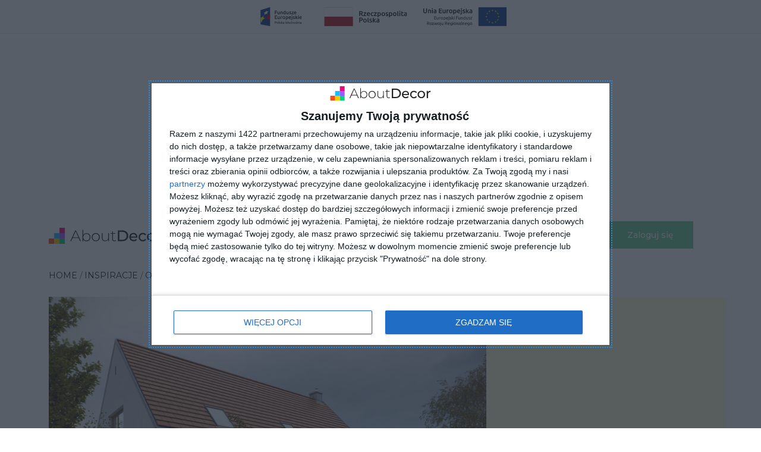

--- FILE ---
content_type: text/html; charset=UTF-8
request_url: https://aboutdecor.pl/inspiracja/nowoczesny-dom-z-tarasem-odkrytym-oraz-z-duzym-ogrodem-20884
body_size: 15552
content:
<!DOCTYPE html>
<html lang="pl">

<!--suppress HtmlRequiredTitleElement -->

<head>
    <meta charset="utf-8"/>
    <meta name="viewport" content="width=device-width, initial-scale=1"/>
    
    <meta name="description" content="Szukasz inspiracji do aranżacji własnego wnętrza? Nowoczesny dom z tarasem odkrytym oraz z dużym ogrodem – Ogród – Aboutdecor">
    <meta property="og:description" content="Szukasz inspiracji do aranżacji własnego wnętrza? Nowoczesny dom z tarasem odkrytym oraz z dużym ogrodem – Ogród – Aboutdecor">

    <title>Nowoczesny dom z tarasem odkrytym oraz z dużym ogrodem - Ogród - Aboutdecor</title>
    <meta property="og:title" content="Nowoczesny dom z tarasem odkrytym oraz z dużym ogrodem - Ogród - Aboutdecor">

    <meta name="robots" content="index,follow">

    <link rel="canonical" href="https://aboutdecor.pl/inspiracja/nowoczesny-dom-z-tarasem-odkrytym-oraz-z-duzym-ogrodem-20884">
    <meta property="og:url" content="https://aboutdecor.pl/inspiracja/nowoczesny-dom-z-tarasem-odkrytym-oraz-z-duzym-ogrodem-20884">
    <meta property="fb:app_id" content="479073433238967">
    <meta property="og:image"
          content="https://aboutdecor.pl/storage/inspirations/inspiration/20884/photo/projekt-domu-wroclaw-wymgk-nowoczesny-dom-z-tarasem-odkrytym-oraz-z-duzym-ogrodem.jpg"/>
    <meta property="og:type" content="aboutdecor:photo">
    <meta property="og:image"
          content="https://aboutdecor.pl/storage/inspirations/inspiration/20884/photo/projekt-domu-wroclaw-wymgk-nowoczesny-dom-z-tarasem-odkrytym-oraz-z-duzym-ogrodem.jpg"/>
    <meta property="og:type" content="aboutdecor:photo">
    <link rel="stylesheet" href="/css/theme.css?id=f94c525b2a326509327d">
    <script src="/js/manifest.js?id=2a2f5d7b8d0dd634b3ea" defer></script>
    <script src="/js/vendor-all.js?id=fcf2c4a3eff0ffa6e77d" defer></script>
    <script src="/js/app.js?id=c0877b654a0deb77e71b" defer></script>
    <meta name="csrf-token" content="intJWGL2fjzxY9o3rzbtgws0M4GF2KHwDuJkt2Up">

    <link rel="apple-touch-icon" sizes="180x180" href="/apple-touch-icon.png">
    <link rel="icon" type="image/png" sizes="32x32" href="/favicon-32x32.png">
    <link rel="icon" type="image/png" sizes="16x16" href="/favicon-16x16.png">
    <!-- InMobi Choice. Consent Manager Tag v3.0 (for TCF 2.2) -->
<script type="text/javascript" async=true>
(function() {
  var host = window.location.hostname;
  var element = document.createElement('script');
  var firstScript = document.getElementsByTagName('script')[0];
  var url = 'https://cmp.inmobi.com'
    .concat('/choice/', 'VmxVSXZsYWatG', '/', host, '/choice.js?tag_version=V3');
  var uspTries = 0;
  var uspTriesLimit = 3;
  element.async = true;
  element.type = 'text/javascript';
  element.src = url;

  firstScript.parentNode.insertBefore(element, firstScript);

  function makeStub() {
    var TCF_LOCATOR_NAME = '__tcfapiLocator';
    var queue = [];
    var win = window;
    var cmpFrame;

    function addFrame() {
      var doc = win.document;
      var otherCMP = !!(win.frames[TCF_LOCATOR_NAME]);

      if (!otherCMP) {
        if (doc.body) {
          var iframe = doc.createElement('iframe');

          iframe.style.cssText = 'display:none';
          iframe.name = TCF_LOCATOR_NAME;
          doc.body.appendChild(iframe);
        } else {
          setTimeout(addFrame, 5);
        }
      }
      return !otherCMP;
    }

    function tcfAPIHandler() {
      var gdprApplies;
      var args = arguments;

      if (!args.length) {
        return queue;
      } else if (args[0] === 'setGdprApplies') {
        if (
          args.length > 3 &&
          args[2] === 2 &&
          typeof args[3] === 'boolean'
        ) {
          gdprApplies = args[3];
          if (typeof args[2] === 'function') {
            args[2]('set', true);
          }
        }
      } else if (args[0] === 'ping') {
        var retr = {
          gdprApplies: gdprApplies,
          cmpLoaded: false,
          cmpStatus: 'stub'
        };

        if (typeof args[2] === 'function') {
          args[2](retr);
        }
      } else {
        if(args[0] === 'init' && typeof args[3] === 'object') {
          args[3] = Object.assign(args[3], { tag_version: 'V3' });
        }
        queue.push(args);
      }
    }

    function postMessageEventHandler(event) {
      var msgIsString = typeof event.data === 'string';
      var json = {};

      try {
        if (msgIsString) {
          json = JSON.parse(event.data);
        } else {
          json = event.data;
        }
      } catch (ignore) {}

      var payload = json.__tcfapiCall;

      if (payload) {
        window.__tcfapi(
          payload.command,
          payload.version,
          function(retValue, success) {
            var returnMsg = {
              __tcfapiReturn: {
                returnValue: retValue,
                success: success,
                callId: payload.callId
              }
            };
            if (msgIsString) {
              returnMsg = JSON.stringify(returnMsg);
            }
            if (event && event.source && event.source.postMessage) {
              event.source.postMessage(returnMsg, '*');
            }
          },
          payload.parameter
        );
      }
    }

    while (win) {
      try {
        if (win.frames[TCF_LOCATOR_NAME]) {
          cmpFrame = win;
          break;
        }
      } catch (ignore) {}

      if (win === window.top) {
        break;
      }
      win = win.parent;
    }
    if (!cmpFrame) {
      addFrame();
      win.__tcfapi = tcfAPIHandler;
      win.addEventListener('message', postMessageEventHandler, false);
    }
  };

  makeStub();

  function makeGppStub() {
    const CMP_ID = 10;
    const SUPPORTED_APIS = [
      '2:tcfeuv2',
      '6:uspv1',
      '7:usnatv1',
      '8:usca',
      '9:usvav1',
      '10:uscov1',
      '11:usutv1',
      '12:usctv1'
    ];

    window.__gpp_addFrame = function (n) {
      if (!window.frames[n]) {
        if (document.body) {
          var i = document.createElement("iframe");
          i.style.cssText = "display:none";
          i.name = n;
          document.body.appendChild(i);
        } else {
          window.setTimeout(window.__gpp_addFrame, 10, n);
        }
      }
    };
    window.__gpp_stub = function () {
      var b = arguments;
      __gpp.queue = __gpp.queue || [];
      __gpp.events = __gpp.events || [];

      if (!b.length || (b.length == 1 && b[0] == "queue")) {
        return __gpp.queue;
      }

      if (b.length == 1 && b[0] == "events") {
        return __gpp.events;
      }

      var cmd = b[0];
      var clb = b.length > 1 ? b[1] : null;
      var par = b.length > 2 ? b[2] : null;
      if (cmd === "ping") {
        clb(
          {
            gppVersion: "1.1", // must be “Version.Subversion”, current: “1.1”
            cmpStatus: "stub", // possible values: stub, loading, loaded, error
            cmpDisplayStatus: "hidden", // possible values: hidden, visible, disabled
            signalStatus: "not ready", // possible values: not ready, ready
            supportedAPIs: SUPPORTED_APIS, // list of supported APIs
            cmpId: CMP_ID, // IAB assigned CMP ID, may be 0 during stub/loading
            sectionList: [],
            applicableSections: [-1],
            gppString: "",
            parsedSections: {},
          },
          true
        );
      } else if (cmd === "addEventListener") {
        if (!("lastId" in __gpp)) {
          __gpp.lastId = 0;
        }
        __gpp.lastId++;
        var lnr = __gpp.lastId;
        __gpp.events.push({
          id: lnr,
          callback: clb,
          parameter: par,
        });
        clb(
          {
            eventName: "listenerRegistered",
            listenerId: lnr, // Registered ID of the listener
            data: true, // positive signal
            pingData: {
              gppVersion: "1.1", // must be “Version.Subversion”, current: “1.1”
              cmpStatus: "stub", // possible values: stub, loading, loaded, error
              cmpDisplayStatus: "hidden", // possible values: hidden, visible, disabled
              signalStatus: "not ready", // possible values: not ready, ready
              supportedAPIs: SUPPORTED_APIS, // list of supported APIs
              cmpId: CMP_ID, // list of supported APIs
              sectionList: [],
              applicableSections: [-1],
              gppString: "",
              parsedSections: {},
            },
          },
          true
        );
      } else if (cmd === "removeEventListener") {
        var success = false;
        for (var i = 0; i < __gpp.events.length; i++) {
          if (__gpp.events[i].id == par) {
            __gpp.events.splice(i, 1);
            success = true;
            break;
          }
        }
        clb(
          {
            eventName: "listenerRemoved",
            listenerId: par, // Registered ID of the listener
            data: success, // status info
            pingData: {
              gppVersion: "1.1", // must be “Version.Subversion”, current: “1.1”
              cmpStatus: "stub", // possible values: stub, loading, loaded, error
              cmpDisplayStatus: "hidden", // possible values: hidden, visible, disabled
              signalStatus: "not ready", // possible values: not ready, ready
              supportedAPIs: SUPPORTED_APIS, // list of supported APIs
              cmpId: CMP_ID, // CMP ID
              sectionList: [],
              applicableSections: [-1],
              gppString: "",
              parsedSections: {},
            },
          },
          true
        );
      } else if (cmd === "hasSection") {
        clb(false, true);
      } else if (cmd === "getSection" || cmd === "getField") {
        clb(null, true);
      }
      //queue all other commands
      else {
        __gpp.queue.push([].slice.apply(b));
      }
    };
    window.__gpp_msghandler = function (event) {
      var msgIsString = typeof event.data === "string";
      try {
        var json = msgIsString ? JSON.parse(event.data) : event.data;
      } catch (e) {
        var json = null;
      }
      if (typeof json === "object" && json !== null && "__gppCall" in json) {
        var i = json.__gppCall;
        window.__gpp(
          i.command,
          function (retValue, success) {
            var returnMsg = {
              __gppReturn: {
                returnValue: retValue,
                success: success,
                callId: i.callId,
              },
            };
            event.source.postMessage(msgIsString ? JSON.stringify(returnMsg) : returnMsg, "*");
          },
          "parameter" in i ? i.parameter : null,
          "version" in i ? i.version : "1.1"
        );
      }
    };
    if (!("__gpp" in window) || typeof window.__gpp !== "function") {
      window.__gpp = window.__gpp_stub;
      window.addEventListener("message", window.__gpp_msghandler, false);
      window.__gpp_addFrame("__gppLocator");
    }
  };

  makeGppStub();

  var uspStubFunction = function() {
    var arg = arguments;
    if (typeof window.__uspapi !== uspStubFunction) {
      setTimeout(function() {
        if (typeof window.__uspapi !== 'undefined') {
          window.__uspapi.apply(window.__uspapi, arg);
        }
      }, 500);
    }
  };

  var checkIfUspIsReady = function() {
    uspTries++;
    if (window.__uspapi === uspStubFunction && uspTries < uspTriesLimit) {
      console.warn('USP is not accessible');
    } else {
      clearInterval(uspInterval);
    }
  };

  if (typeof window.__uspapi === 'undefined') {
    window.__uspapi = uspStubFunction;
    var uspInterval = setInterval(checkIfUspIsReady, 6000);
  }
})();
</script>
<!-- End InMobi Choice. Consent Manager Tag v3.0 (for TCF 2.2) -->
    <script>
    window.dataLayer = window.dataLayer || [];
    dataLayer.push({"event":"aboutView","loginStatus":0,"pageType":"inspiration","pageCategory":"Ogr\u00f3d","inspirationID":20884,"inspirationFilters":[{"filterName":"Meble ogrodowe","filterValue":"meble z technorattanu"},{"filterName":"Nawierzchnie","filterValue":"Trawa"},{"filterName":"Styl","filterValue":"Nowoczesny"},{"filterName":"Wymiary","filterValue":"\u015aredni"}]});
</script>
    <!-- Google Tag Manager -->
    <script>
        (function (w, d, s, l, i) {
            w[l] = w[l] || [];
            w[l].push({
                'gtm.start': new Date().getTime(),
                event: 'gtm.js'
            });
            var f = d.getElementsByTagName(s)[0],
                j = d.createElement(s),
                dl = l != 'dataLayer' ? '&l=' + l : '';
            j.async = true;
            j.src =
                'https://www.googletagmanager.com/gtm.js?id=' + i + dl;
            f.parentNode.insertBefore(j, f);
        })(window, document, 'script', 'dataLayer', 'GTM-PLGXBBQ');

    </script>
    <!-- End Google Tag Manager -->
    </head>

    <body class="inspirations inspirations-single">
    <!-- Google Tag Manager (noscript) -->
    <noscript>
        <iframe src="https://www.googletagmanager.com/ns.html?id=GTM-GTM-PLGXBBQ" height="0" width="0"
                style="display:none;visibility:hidden"></iframe>
    </noscript>
    <!-- End Google Tag Manager (noscript) -->

    
        <div class="unia-top d-flex justify-content-center align-items-center py-2 mb-2" data-nosnippet>
    <a href="/dofinansowanie-eu" target="_self" rel="nofollow" class="logo-ue ms-xxl-5">
        <img class="m-3 m-lg-1" src="https://aboutdecor.pl/images/logo-popw.svg" alt="Fundusze europejskie flaga logotyp" height="32" width="90">
        <img class="m-3 m-lg-1" src="https://aboutdecor.pl/images/logo-rzeczpospolita-polska.svg" alt="Rzeczpospolita Polska flaga" height="32" width="170">
        <img class="m-3 m-lg-1" src="https://aboutdecor.pl/images/logo-ue-efrr.svg" alt="Unia Europejska flaga logotyp" height="32" width="140">
    </a>
</div>

<nav id="main-navbar" class="navbar sticky-top navbar-expand-xl navbar-light bg-white">
    <div class="container justify-content-start">
        <button class="navbar-toggler border-0" type="button" data-bs-toggle="collapse"
                data-bs-target="#main-navbar-collapse" aria-controls="main-navbar-collapse" aria-expanded="false"
                aria-label="Toggle navigation">
            <span class="navbar-toggler-icon"></span>
        </button>
        <a class="navbar-brand" href="https://aboutdecor.pl">
            <img src="https://aboutdecor.pl/images/about-decor-logo.svg" width="190" height="27" alt="logo aboutdecor"
                 loading="eager"/>
        </a>
        <img src="https://aboutdecor.pl/images/icons/technology.svg" width="197" height="24" alt="Technology by Google AI"
             loading="eager" class="d-none d-xxl-block me-1"/>
        <div class="collapse navbar-collapse" id="main-navbar-collapse">
            <div class="w-100 d-flex flex-xl-row flex-column align-items-center py-2 py-xl-0">
                <form id="main-search-bar"
                      class="search-bar w-100 mx-xxl-3 px-sm-0 py-md-4 py-2 py-xl-0 order-2 order-xl-0"
                      action="https://aboutdecor.pl/inspiracje" method="get">
                    <div class="input-group">
                        <div class="form-floating">
                            <input type="text"
                                   id="main-search-bar-input"
                                   name="q"
                                   class="form-control"
                                   placeholder="Szukaj inspiracji"/>
                            <label for="main-search-bar-input">
                                Szukaj inspiracji
                            </label>
                        </div>
                        <button id="search-bar-results-toggle" type="button" data-bs-toggle="dropdown"
                                aria-expanded="false" style="display: none;">
                            Ukryty dropdown
                        </button>
                        <ul class="dropdown-menu" aria-labelledby="search-bar-results-toggle">
                        </ul>
                    </div>


                </form>
                <ul class="navbar-nav mb-2 mb-xl-0 order-0 order-xl-1 ms-auto me-3">
                    <li class="nav-item dropdown has-megamenu mx-xl-0">
                        <a id="main-navbar-collapse-inspirations-btn"
                           class="nav-link dropdown-toggle d-flex flex-row justify-content-between active"
                           href="https://aboutdecor.pl/inspiracje" role="button" data-bs-toggle="dropdown"
                           aria-expanded="false">
                            <span>Inspiracje</span>
                            <img src="https://aboutdecor.pl/images/icons/arrow-right.svg" width="6" height="27"
                                 alt="strzałka w prawo" class="arrow d-xl-none" loading="eager"/>
                        </a>
                        <div class="dropdown-menu megamenu p-xl-3"
                             aria-labelledby="main-navbar-collapse-inspirations-btn">
                            <ul class="megamenu-list d-flex flex-column flex-xl-wrap">
                                                                    <li><a class="dropdown-item"
                                           href="https://aboutdecor.pl/inspiracje/salon-1">Salon</a>
                                                                                    <ul class="megamenu-sub-list d-none d-xl-block">
                                                                                                    <li><a href="https://aboutdecor.pl/inspiracje/salon-1/styl_nowoczesny">Stylowy nowoczesny salon</a></li>
                                                                                                    <li><a href="https://aboutdecor.pl/inspiracje/salon-1/miejsce_z-aneksem">Projekt salonu z kuchnią</a></li>
                                                                                                    <li><a href="https://aboutdecor.pl/inspiracje/salon-1/miejsce_w-bloku">Salon w bloku aranżacje</a></li>
                                                                                            </ul>
                                                                            </li>
                                                                    <li><a class="dropdown-item"
                                           href="https://aboutdecor.pl/inspiracje/sypialnia-3">Sypialnia</a>
                                                                                    <ul class="megamenu-sub-list d-none d-xl-block">
                                                                                                    <li><a href="https://aboutdecor.pl/inspiracje/sypialnia-3/wymiary_maly">Mała sypialnia aranżacje</a></li>
                                                                                                    <li><a href="https://aboutdecor.pl/inspiracje/sypialnia-3/wymiary_duzy">Sypialnia marzeń</a></li>
                                                                                                    <li><a href="https://aboutdecor.pl/inspiracje/sypialnia-3/kolorystyka-mebli_bialy">Sypialnie z białymi meblami</a></li>
                                                                                            </ul>
                                                                            </li>
                                                                    <li><a class="dropdown-item"
                                           href="https://aboutdecor.pl/inspiracje/kuchnia-5">Kuchnia</a>
                                                                                    <ul class="megamenu-sub-list d-none d-xl-block">
                                                                                                    <li><a href="https://aboutdecor.pl/inspiracje/kuchnia-5/fronty-kolory_szare">Szare fronty kuchenne</a></li>
                                                                                                    <li><a href="https://aboutdecor.pl/inspiracje/kuchnia-5/rodzaj-kuchni_kuchnia-narozna">Kuchnia narożna</a></li>
                                                                                                    <li><a href="https://aboutdecor.pl/inspiracje/kuchnia-5/blat-kolor_drewniany--fronty-kolory_biale">Biało-drewniana kuchnia</a></li>
                                                                                            </ul>
                                                                            </li>
                                                                    <li><a class="dropdown-item"
                                           href="https://aboutdecor.pl/inspiracje/lazienka-6">Łazienka</a>
                                                                                    <ul class="megamenu-sub-list d-none d-xl-block">
                                                                                                    <li><a href="https://aboutdecor.pl/inspiracje/lazienka-6/wymiary_maly">Mała łazienka</a></li>
                                                                                                    <li><a href="https://aboutdecor.pl/inspiracje/lazienka-6/kolor-plytek_drewniany">Łazienka z drewnem</a></li>
                                                                                                    <li><a href="https://aboutdecor.pl/inspiracje/lazienka-6/kolor-scian_bialy--kolor-plytek_bialy">Łazienka w bieli</a></li>
                                                                                            </ul>
                                                                            </li>
                                                                    <li><a class="dropdown-item"
                                           href="https://aboutdecor.pl/inspiracje/pokoj-dzieciecy-7">Pokój dziecięcy</a>
                                                                                    <ul class="megamenu-sub-list d-none d-xl-block">
                                                                                                    <li><a href="https://aboutdecor.pl/inspiracje/pokoj-dzieciecy-7/wyposazenie-pokoju-dzieciecego_meble">Meble pokój dziecięcy</a></li>
                                                                                                    <li><a href="https://aboutdecor.pl/inspiracje/pokoj-dzieciecy-7/wymiary_maly">Mały pokój dziecięcy aranżacje</a></li>
                                                                                                    <li><a href="https://aboutdecor.pl/inspiracje/pokoj-dzieciecy-7/miejsce_na-poddaszu">Pokój dziecięcy na poddaszu</a></li>
                                                                                            </ul>
                                                                            </li>
                                                                    <li><a class="dropdown-item"
                                           href="https://aboutdecor.pl/inspiracje/przedpokoj-8">Przedpokój</a>
                                                                                    <ul class="megamenu-sub-list d-none d-xl-block">
                                                                                                    <li><a href="https://aboutdecor.pl/inspiracje/przedpokoj-8/wymiary_maly">Aranżacja małego przedpokoju</a></li>
                                                                                                    <li><a href="https://aboutdecor.pl/inspiracje/przedpokoj-8/styl_nowoczesny">Nowoczesny przedpokój aranżacje</a></li>
                                                                                                    <li><a href="https://aboutdecor.pl/inspiracje/przedpokoj-8/kolor-scian_bialy">Biały przedpokój</a></li>
                                                                                            </ul>
                                                                            </li>
                                                                    <li><a class="dropdown-item"
                                           href="https://aboutdecor.pl/inspiracje/jadalnia-9">Jadalnia</a>
                                                                                    <ul class="megamenu-sub-list d-none d-xl-block">
                                                                                            </ul>
                                                                            </li>
                                                                    <li><a class="dropdown-item"
                                           href="https://aboutdecor.pl/inspiracje/biuro-10">Biuro</a>
                                                                                    <ul class="megamenu-sub-list d-none d-xl-block">
                                                                                            </ul>
                                                                            </li>
                                                                    <li><a class="dropdown-item"
                                           href="https://aboutdecor.pl/inspiracje/ogrod-11">Ogród</a>
                                                                                    <ul class="megamenu-sub-list d-none d-xl-block">
                                                                                            </ul>
                                                                            </li>
                                                                    <li><a class="dropdown-item"
                                           href="https://aboutdecor.pl/inspiracje/taras-12">Taras</a>
                                                                                    <ul class="megamenu-sub-list d-none d-xl-block">
                                                                                            </ul>
                                                                            </li>
                                                                    <li><a class="dropdown-item"
                                           href="https://aboutdecor.pl/inspiracje/garderoba-13">Garderoba</a>
                                                                                    <ul class="megamenu-sub-list d-none d-xl-block">
                                                                                            </ul>
                                                                            </li>
                                                                    <li><a class="dropdown-item"
                                           href="https://aboutdecor.pl/inspiracje/pomieszczenia-gospodarcze-14">Pomieszczenia gospodarcze</a>
                                                                                    <ul class="megamenu-sub-list d-none d-xl-block">
                                                                                            </ul>
                                                                            </li>
                                                                    <li><a class="dropdown-item"
                                           href="https://aboutdecor.pl/inspiracje/garaz-15">Garaż</a>
                                                                                    <ul class="megamenu-sub-list d-none d-xl-block">
                                                                                            </ul>
                                                                            </li>
                                                                    <li><a class="dropdown-item"
                                           href="https://aboutdecor.pl/inspiracje/schody-16">Schody</a>
                                                                                    <ul class="megamenu-sub-list d-none d-xl-block">
                                                                                            </ul>
                                                                            </li>
                                
                            </ul>
                        </div>
                    </li>
                    <li class="nav-item mx-xl-0">
                        <a class="nav-link d-flex flex-row justify-content-between "
                                                      href="https://aboutdecor.pl/blog"
                        >
                            <span>Artykuły</span>
                            <img src="https://aboutdecor.pl/images/icons/arrow-right.svg" width="6" height="27"
                                 alt="strzałka w prawo" class="d-xl-none" loading="eager"/>
                        </a>
                    </li>
                    
                    
                </ul>
                <div class="d-flex order-xl-3 login-container btn-group gap-3">
                                            <a class="btn-dla-firm btn btn-gray-2 text-white w-100 text-nowrap" href="https://aboutdecor.pl/p/dla-firmy">Dla biznesu
                        </a>

                        <button type="button" class="btn-login btn btn-teal text-white w-100" data-bs-toggle="modal"
                                data-bs-target="#login-modal">Zaloguj&nbsp;się
                        </button>
                                    </div>
            </div>
        </div>
        <a href="/dofinansowanie-eu" target="_self" class="logo-ue ms-xxl-5">

            <img class="short-ue" src="/images/eu-emblem.svg" alt="Unia Europejska flaga logotyp" height="35" width="52.5">
        </a>
    </div>
</nav>
<template id="dropdown-suggest-template" data-nosnippet>
    <li><a class="dropdown-item" href="#">{%name%}</a></li>
</template>
<template id="dropdown-suggest-hr-template" data-nosnippet>
    <li>
        <hr class="dropdown-divider">
    </li>
</template>
    
        <div
    id="share-inspiration-modal"
    class="modal fade"
    aria-labelledby="share-inspiration-modal-label"
    aria-hidden="true"
    tabindex="-1"
>
    <div class="modal-dialog modal-dialog-centered modal-lg">
        <div class="modal-content">
            <div class="modal-body">
                <div class="form-group row">
                    <div class="col d-flex flex-column flex-md-row align-items-center pb-3">
                        <h2
                            id="share-inspiration-modal-label"
                        >
                            Udostępnij
                        </h2>
                        <div
                            class="share-buttons d-flex flex-column flex-md-row ms-auto"
                        >
                            <a target="_blank"
   href="#"
   class="share-button--facebook"
>
    <span class="logo"></span>
    <span aria-hidden="true">Udostępnij</span>
    <span class="visually-hidden">Udostępnij na Facebook</span>
</a>
<a target="_blank"
   href="#"
   class="share-button--twitter"
>
    <span class="logo"></span>
    <span aria-hidden="true">Tweetnij</span>
    <span class="visually-hidden">Udostępnij na Twitter</span>
</a>
<a target="_blank"
   href="#"
   class="share-button--pinterest"
>
    <span aria-hidden="true">Zapisz</span>
    <span class="visually-hidden">Zapisz na Pinterest</span>
</a>
                        </div>
                    </div>
                </div>
                <div class="form-group row">
                    <div class="col d-flex flex-column flex-md-row">
                        <div class="flex-grow-1 form-floating mb-2 mb-md-0 me-md-2">
                            <input
                                id="share-inspiration-modal-input"
                                class="form-control"
                                type="text"
                                placeholder="Adres inspiracji"
                                readonly
                            />
                            <label for="share-inspiration-modal-input">
                                Adres inspiracji
                            </label>
                        </div>
                        <button
                            class="btn btn-teal text-white clipboard-link text-uppercase text-nowrap"
                        >
                            Kopiuj link
                        </button>
                    </div>
                </div>
            </div>
        </div>
    </div>
</div>
        <main id="inspiration-single">
        <section class="inspiration-single container">
            <h2 class="visually-hidden">Wybrana inspiracja</h2>
            <div class="row">
                <div class="col my-4">
















                    <!-- breadcrumbs -->
<nav aria-label="breadcrumb">
    <ol vocab="https://schema.org/" typeof="BreadcrumbList" class="breadcrumb mb-0">
                    <li class="breadcrumb-item" property="itemListElement" typeof="ListItem">
                <a property="item" typeof="WebPage"
                   href="https://aboutdecor.pl" >
                    <span property="name">HOME</span>
                </a>
                <meta property="position" content="1">
            </li>
                    <li class="breadcrumb-item" property="itemListElement" typeof="ListItem">
                <a property="item" typeof="WebPage"
                   href="https://aboutdecor.pl/inspiracje" >
                    <span property="name">Inspiracje</span>
                </a>
                <meta property="position" content="2">
            </li>
                    <li class="breadcrumb-item" property="itemListElement" typeof="ListItem">
                <a property="item" typeof="WebPage"
                   href="https://aboutdecor.pl/inspiracje/ogrod-11" >
                    <span property="name">Ogród</span>
                </a>
                <meta property="position" content="3">
            </li>
                    <li class="breadcrumb-item" property="itemListElement" typeof="ListItem">
                <a property="item" typeof="WebPage"
                   href="https://aboutdecor.pl/inspiracja/nowoczesny-dom-z-tarasem-odkrytym-oraz-z-duzym-ogrodem-20884"  aria-current="page" >
                    <span property="name">Nowoczesny dom z tarasem odkrytym oraz z dużym ogrodem</span>
                </a>
                <meta property="position" content="4">
            </li>
            </ol>
</nav>
                </div>
            </div>
            <div class="row">
                <div class="col-md-8">
                    <img src="https://aboutdecor.pl/storage/inspirations/inspiration/20884/photo/projekt-domu-wroclaw-wymgk-nowoczesny-dom-z-tarasem-odkrytym-oraz-z-duzym-ogrodem.jpg" alt=""
                         width="1320" height="911" class="img-fluid hero-image"/>
                </div>
                <div class="col-md-4">
                                            <div class="promo-block py-3 mb-5 negative-margin">
    <p class="promo-header h4 invisible ">
        Polecane produkty
    </p>
    <div
        class="promo-container d-flex justify-content-between invisible "
                data-objects="WyJIb3VzZSJd"
                        data-labels="WyJQbGFudCIsIkJ1aWxkaW5nIiwiU2t5IiwiV2luZG93IiwiQ2xvdWQiLCJIb3VzZSIsIlRyZWUiLCJEb29yIiwiTGFuZCBsb3QiLCJGaXh0dXJlIl0"
            >
                    <div class="promo-item d-flex flex-column align-items-center" style="visibility: hidden;">
    <picture class="d-block ratio ratio-1x1">
        <img
            data-slot="image"
            src="[data-uri]"
            alt=""
            width="100"
            height="100"
            class="img-fluid"
            loading="lazy"
        />
    </picture>
    <a
        data-slot="link"
        href="#"
        class="fw-medium stretched-link"
        target="_blank"
        rel="nofollow"
    >&nbsp;</a>
    <div
        data-slot="price"
        class="w-100
        fw-semi-bold"
    >
        &nbsp;
    </div>
    <div
        data-slot="website"
        class="w-100"
    >
        &nbsp;
    </div>
</div>
                    <div class="promo-item d-flex flex-column align-items-center" style="visibility: hidden;">
    <picture class="d-block ratio ratio-1x1">
        <img
            data-slot="image"
            src="[data-uri]"
            alt=""
            width="100"
            height="100"
            class="img-fluid"
            loading="lazy"
        />
    </picture>
    <a
        data-slot="link"
        href="#"
        class="fw-medium stretched-link"
        target="_blank"
        rel="nofollow"
    >&nbsp;</a>
    <div
        data-slot="price"
        class="w-100
        fw-semi-bold"
    >
        &nbsp;
    </div>
    <div
        data-slot="website"
        class="w-100"
    >
        &nbsp;
    </div>
</div>
                    <div class="promo-item d-flex flex-column align-items-center" style="visibility: hidden;">
    <picture class="d-block ratio ratio-1x1">
        <img
            data-slot="image"
            src="[data-uri]"
            alt=""
            width="100"
            height="100"
            class="img-fluid"
            loading="lazy"
        />
    </picture>
    <a
        data-slot="link"
        href="#"
        class="fw-medium stretched-link"
        target="_blank"
        rel="nofollow"
    >&nbsp;</a>
    <div
        data-slot="price"
        class="w-100
        fw-semi-bold"
    >
        &nbsp;
    </div>
    <div
        data-slot="website"
        class="w-100"
    >
        &nbsp;
    </div>
</div>
                    <div class="promo-item d-flex flex-column align-items-center" style="visibility: hidden;">
    <picture class="d-block ratio ratio-1x1">
        <img
            data-slot="image"
            src="[data-uri]"
            alt=""
            width="100"
            height="100"
            class="img-fluid"
            loading="lazy"
        />
    </picture>
    <a
        data-slot="link"
        href="#"
        class="fw-medium stretched-link"
        target="_blank"
        rel="nofollow"
    >&nbsp;</a>
    <div
        data-slot="price"
        class="w-100
        fw-semi-bold"
    >
        &nbsp;
    </div>
    <div
        data-slot="website"
        class="w-100"
    >
        &nbsp;
    </div>
</div>
                    <div class="promo-item d-flex flex-column align-items-center" style="visibility: hidden;">
    <picture class="d-block ratio ratio-1x1">
        <img
            data-slot="image"
            src="[data-uri]"
            alt=""
            width="100"
            height="100"
            class="img-fluid"
            loading="lazy"
        />
    </picture>
    <a
        data-slot="link"
        href="#"
        class="fw-medium stretched-link"
        target="_blank"
        rel="nofollow"
    >&nbsp;</a>
    <div
        data-slot="price"
        class="w-100
        fw-semi-bold"
    >
        &nbsp;
    </div>
    <div
        data-slot="website"
        class="w-100"
    >
        &nbsp;
    </div>
</div>
            </div>
</div>
                        <script>
    (() => {
        const intermediate = "https://aboutdecor.pl/click/####";

        function fetchWithRetry(url, retries) {
            return fetch(url).catch(function (error) {
                if (retries === 1) throw error;
                return new Promise(resolve => setTimeout(() => {
                    resolve(fetchWithRetry(url, retries - 1));
                }, 1000));
            });
        }

        const containers =
                    document.querySelectorAll('.promo-container');
                const header = document.querySelector('.promo-block .promo-header');

        [...containers].forEach((container) => {
            const block = container.closest('.promo-block');
            let url = 'https://rol1.aboutdecor.pl/feed?category=11&type=feed&amount=5';
            if (container.dataset.objects) {
                url += `&objects=${container.dataset.objects}`
            }
            if (container.dataset.labels) {
                url += `&labels=${container.dataset.labels}`
            }
            fetchWithRetry(url, 10)
                .then(response => response.json())
                .then((payload) => {
                                        const all_data = payload.products;
                    let i = 0;
                    let l = all_data.length;
                    if (!l) {
                        container.classList.add('d-none');
                        header.classList.add('d-none');
                        if (block) {
                            block.classList.add('d-none');
                        }
                        return false;
                    }

                    const items = container.querySelectorAll('.promo-item');
                    [...items].forEach((item) => {
                        const data = all_data[i]
                        item.querySelector('[data-slot="image"]').src = data['image_link'];
                        item.querySelector('[data-slot="link"]').href = intermediate ? intermediate.replace("####", btoa(data['link'])) : data['link'];
                        item.querySelector('[data-slot="link"]').innerText = data['title'];
                        item.querySelector('[data-slot="link"]').title = data['title'];
                        item.querySelector('[data-slot="price"]').innerText = data['price'];
                        item.querySelector('[data-slot="website"]').innerText = data['brand'];
                        item.style.visibility = 'visible';
                        i++;
                        if (i === l) i = 0;
                    });
                    if ([...items].length) {
                        container.classList.remove('invisible');
                        header.classList.remove('invisible');
                        container.classList.remove('d-none');
                        header.classList.remove('d-none');
                        if (block) {
                            block.classList.remove('invisible');
                            block.classList.remove('d-none');
                        }
                    } else {
                        container.classList.add('d-none');
                        header.classList.add('d-none');
                        if (block) {
                            block.classList.add('d-none');
                        }
                    }
                                    })
                .catch((error) => {
                    console.error('Roladka connection error', error);
                    container.classList.add('d-none');
                    header.classList.add('d-none');
                    if (block) {
                        block.classList.add('d-none');
                    }
                });
        });
    })()
</script>
                                        <div class="mb-5 mb-md-3 d-flex flex-row align-items-end">
                        <div class="avatar-container me-3">
                                                                                                                    <div class=" inspiration-avatar">
                                                                                                            <img
                                            src="https://aboutdecor.pl/storage/company/64/photo/156513905-184538026801912-2446585480124600708-n-fshuj-holi-home.jpg"
                                            alt="" width="61" height="61" class="img-fluid position-absolute"/>
                                                                                                </div>
                        </div>
                        <div class="project-name">
                            <p class="inspiration-label d-flex flex-row align-items-center mb-1">
                                <span></span> INSPIRACJA
                            </p>
                            <h1 class=mb-0>
                                Nowoczesny dom z tarasem odkrytym oraz z dużym ogrodem
                            </h1>
                        </div>
                    </div>

                    <div class="row">
                        <p>
                            Aranżacja nowoczesnego domu z tarasem odkrytym oraz z dużym ogrodem.
                        </p>
                                                    <p class="author">AUTOR: <a
                            href="https://aboutdecor.pl/firma/holi-home-64">HOLI Home</a>
                            </p>
                                            </div>
                    <div class="row">
                        <div class="d-flex flex-xl-row flex-column justify-content-start">
                            <button class="like add-inspiration btn btn-link link-black p-0 me-3 mb-3"
                                    data-inspiration-id="20884"
                                    data-inspiration-image-url="/storage/inspirations/inspiration/20884/photo/miniature/856-nowoczesny-dom-z-tarasem-odkrytym-oraz-z-duzym-ogrodem.jpg"
                            >
                                <img
                                    src="https://aboutdecor.pl/images/icons/heart.svg"
                                    class="icon-like me-2"
                                    alt="" width="20" height="17"
                                />
                                Dodaj do ulubionych
                            </button>
                            <button
                                class="share btn btn-link link-black p-0 mb-3"
                                data-inspiration-path="https://aboutdecor.pl/inspiracja/nowoczesny-dom-z-tarasem-odkrytym-oraz-z-duzym-ogrodem-20884"
                            >
                                <img src="https://aboutdecor.pl/images/icons/share.svg"
                                     class="icon-like me-2"
                                     alt="" width="20" height="24"
                                />
                                UDOSTęPNIJ
                            </button>
                        </div>
                    </div>
                </div>
            </div>
            <div class="row">

                <div class="col-md-8">
                                                                <p class="rest-images">Pozostałe zdjęcia w projekcie: <a
                                href="https://aboutdecor.pl/projekt/projekt-pt-dom-z-zielona-kuchnia-1575">Projekt pt. &#039;&#039;Dom z zieloną kuchnią&#039;&#039;</a>
                        </p>
                        <div>
                            <ul class="list-unstyled d-flex flex-row flex-wrap">
                                                                    <li class="me-2 mb-2">
                                        <a rel="nofollow"
                                           href="https://aboutdecor.pl/projekt/projekt-pt-dom-z-zielona-kuchnia-1575/oryginalny-projekt-domu-pietrowego-z-wyjatkowymi-meblami-20878">
                                            <picture class="project-thumbnail d-block">
                                                <img
                                                    src="https://aboutdecor.pl/storage/inspirations/inspiration/20878/photo/miniature/115-oryginalny-projekt-domu-pietrowego-z-wyjatkowymi-meblami.jpg"
                                                    width="115" height="115" alt="Oryginalny projekt domu piętrowego z wyjątkowymi meblami"
                                                    loading="lazy"/>
                                            </picture>
                                        </a>
                                    </li>
                                                                    <li class="me-2 mb-2">
                                        <a rel="nofollow"
                                           href="https://aboutdecor.pl/projekt/projekt-pt-dom-z-zielona-kuchnia-1575/duzy-salon-z-bezowa-kanapa-modulowa-oraz-oryginalnym-stolikiem-kawowym-20880">
                                            <picture class="project-thumbnail d-block">
                                                <img
                                                    src="https://aboutdecor.pl/storage/inspirations/inspiration/20880/photo/miniature/115-duzy-salon-z-bezowa-kanapa-modulowa-oraz-oryginalnym-stolikiem-kawowym.jpg"
                                                    width="115" height="115" alt="Duży salon z bezową kanapą modułową oraz oryginalnym stolikiem kawowym"
                                                    loading="lazy"/>
                                            </picture>
                                        </a>
                                    </li>
                                                                    <li class="me-2 mb-2">
                                        <a rel="nofollow"
                                           href="https://aboutdecor.pl/projekt/projekt-pt-dom-z-zielona-kuchnia-1575/kuchnia-z-zielonymi-frontami-meblowymi-20882">
                                            <picture class="project-thumbnail d-block">
                                                <img
                                                    src="https://aboutdecor.pl/storage/inspirations/inspiration/20882/photo/miniature/115-kuchnia-z-zielonymi-frontami-meblowymi.jpg"
                                                    width="115" height="115" alt="Kuchnia z zielonymi frontami meblowymi"
                                                    loading="lazy"/>
                                            </picture>
                                        </a>
                                    </li>
                                                                    <li class="me-2 mb-2">
                                        <a rel="nofollow"
                                           href="https://aboutdecor.pl/projekt/projekt-pt-dom-z-zielona-kuchnia-1575/jadalnia-z-duzym-stolem-oraz-designerskimi-czarnymi-krzeslami-20886">
                                            <picture class="project-thumbnail d-block">
                                                <img
                                                    src="https://aboutdecor.pl/storage/inspirations/inspiration/20886/photo/miniature/115-jadalnia-z-duzym-stolem-oraz-designerskimi-czarnymi-krzeslami.jpg"
                                                    width="115" height="115" alt="Jadalnia z dużym stołem oraz designerskimi, czarnymi krzesłami"
                                                    loading="lazy"/>
                                            </picture>
                                        </a>
                                    </li>
                                
                            </ul>
                        </div>
                                    </div>
                <div class="col-md-4"></div>
            </div>
        </section>
        <section class="comments">
            <h2 class="visually-hidden">Komentarze</h2>
            <div class="container">
                                    <div class="row">
                        <div class="col">
                            <button class="btn ask w-100 text-uppercase" data-bs-toggle="modal"
                                data-bs-target="#login-modal">Zadaj pytanie
                            </button>
                        </div>
                    </div>
                                            </div>
        </section>
        <section class="similar-inspirations">
            <div class="inspirations-list container">
                <div class="row">
                    <div class="col">
                        <h2>Inne inspiracje</h2>
                    </div>
                </div>
                <div class="row">
                                            <div class="col-lg-3 col-md-4 col-sm-6 col-6 mb-3 mb-3">
                            <div class="inspiration-item">
    <div class="image-container">
        <div class="img-container mb-2">
            <div
                class="action-btn-container d-flex flex-column  justify-content-end ">
                                            </div>
                        <picture class="inspiration-img d-block ratio">
                <img class="img-fluid" loading="lazy"
                     src="https://aboutdecor.pl/storage/inspirations/inspiration/13129/photo/miniature/306-370-c-duzy-ogrod-z-mala-drewniana-wiata.jpg"
                     width="306" height="370" alt="Duży ogród z małą drewnianą wiatą"/>
            </picture>
        </div>
    </div>

    <p class="category d-flex flex-row justify-content-between align-items-center name">
        <a class="inspiration-link stretched-link"
           href="https://aboutdecor.pl/inspiracja/duzy-ogrod-z-mala-drewniana-wiata-13129"
                       data-href="https://aboutdecor.pl/inspiracja/duzy-ogrod-z-mala-drewniana-wiata-13129/modal"
                   >
                            Duży ogród z małą drewnianą wiatą
                    </a>
                    <button
                class="like add-inspiration btn btn-link link-black p-0"
                data-inspiration-id="13129"
                data-inspiration-image-url="/storage/inspirations/inspiration/13129/photo/miniature/856-duzy-ogrod-z-mala-drewniana-wiata.jpg"
            >
                <img src="https://aboutdecor.pl/images/icons/heart.svg" alt="" width="20" height="17" class="icon-like"/>
                <span class="visually-hidden">
                        Dodaj do ulubionych
                </span>
            </button>
            
    
</p>

</div>

                        </div>
                                            <div class="col-lg-3 col-md-4 col-sm-6 col-6 mb-3 mb-3">
                            <div class="inspiration-item">
    <div class="image-container">
        <div class="img-container mb-2">
            <div
                class="action-btn-container d-flex flex-column  justify-content-end ">
                                            </div>
                        <picture class="inspiration-img d-block ratio">
                <img class="img-fluid" loading="lazy"
                     src="https://aboutdecor.pl/storage/inspirations/inspiration/13132/photo/miniature/306-370-c-ogrod-z-drewnianym-podestem.jpg"
                     width="306" height="370" alt="Ogród z drewnianym podestem"/>
            </picture>
        </div>
    </div>

    <p class="category d-flex flex-row justify-content-between align-items-center name">
        <a class="inspiration-link stretched-link"
           href="https://aboutdecor.pl/inspiracja/ogrod-z-drewnianym-podestem-13132"
                       data-href="https://aboutdecor.pl/inspiracja/ogrod-z-drewnianym-podestem-13132/modal"
                   >
                            Ogród z drewnianym podestem
                    </a>
                    <button
                class="like add-inspiration btn btn-link link-black p-0"
                data-inspiration-id="13132"
                data-inspiration-image-url="/storage/inspirations/inspiration/13132/photo/miniature/856-ogrod-z-drewnianym-podestem.jpg"
            >
                <img src="https://aboutdecor.pl/images/icons/heart.svg" alt="" width="20" height="17" class="icon-like"/>
                <span class="visually-hidden">
                        Dodaj do ulubionych
                </span>
            </button>
            
    
</p>

</div>

                        </div>
                                            <div class="col-lg-3 col-md-4 col-sm-6 col-6 mb-3 mb-3">
                            <div class="inspiration-item">
    <div class="image-container">
        <div class="img-container mb-2">
            <div
                class="action-btn-container d-flex flex-column  justify-content-end ">
                                            </div>
                        <picture class="inspiration-img d-block ratio">
                <img class="img-fluid" loading="lazy"
                     src="https://aboutdecor.pl/storage/inspirations/inspiration/14976/photo/miniature/306-370-c-prostokatny-dom-obity-drewnem-z-tarasem-i-ogrodem.jpg"
                     width="306" height="370" alt="Prostokątny dom obity drewnem z tarasem i ogrodem"/>
            </picture>
        </div>
    </div>

    <p class="category d-flex flex-row justify-content-between align-items-center name">
        <a class="inspiration-link stretched-link"
           href="https://aboutdecor.pl/inspiracja/prostokatny-dom-obity-drewnem-z-tarasem-i-ogrodem-14976"
                       data-href="https://aboutdecor.pl/inspiracja/prostokatny-dom-obity-drewnem-z-tarasem-i-ogrodem-14976/modal"
                   >
                            Prostokątny dom obity drewnem z tarasem i ogrodem
                    </a>
                    <button
                class="like add-inspiration btn btn-link link-black p-0"
                data-inspiration-id="14976"
                data-inspiration-image-url="/storage/inspirations/inspiration/14976/photo/miniature/856-prostokatny-dom-obity-drewnem-z-tarasem-i-ogrodem.jpg"
            >
                <img src="https://aboutdecor.pl/images/icons/heart.svg" alt="" width="20" height="17" class="icon-like"/>
                <span class="visually-hidden">
                        Dodaj do ulubionych
                </span>
            </button>
            
    
</p>

</div>

                        </div>
                                            <div class="col-lg-3 col-md-4 col-sm-6 col-6 mb-3 mb-3">
                            <div class="inspiration-item">
    <div class="image-container">
        <div class="img-container mb-2">
            <div
                class="action-btn-container d-flex flex-column  justify-content-end ">
                                            </div>
                        <picture class="inspiration-img d-block ratio">
                <img class="img-fluid" loading="lazy"
                     src="https://aboutdecor.pl/storage/inspirations/inspiration/17077/photo/miniature/306-370-c-basen-otwarty-w-ogrodzie.jpg"
                     width="306" height="370" alt="Basen otwarty w ogrodzie"/>
            </picture>
        </div>
    </div>

    <p class="category d-flex flex-row justify-content-between align-items-center name">
        <a class="inspiration-link stretched-link"
           href="https://aboutdecor.pl/inspiracja/basen-otwarty-w-ogrodzie-17077"
                       data-href="https://aboutdecor.pl/inspiracja/basen-otwarty-w-ogrodzie-17077/modal"
                   >
                            Basen otwarty w ogrodzie
                    </a>
                    <button
                class="like add-inspiration btn btn-link link-black p-0"
                data-inspiration-id="17077"
                data-inspiration-image-url="/storage/inspirations/inspiration/17077/photo/miniature/856-basen-otwarty-w-ogrodzie.jpg"
            >
                <img src="https://aboutdecor.pl/images/icons/heart.svg" alt="" width="20" height="17" class="icon-like"/>
                <span class="visually-hidden">
                        Dodaj do ulubionych
                </span>
            </button>
            
    
</p>

</div>

                        </div>
                                    </div>
            </div>
            <div class="inspirations-categories container">
                <div class="row">
                    <div class="col d-flex flex-row justify-content-xl-center flex-wrap">
                                                    <ul class="list-group">
                                <li class="list-group-item">Meble ogrodowe</li>
                                                                    <li class="list-group-item"><a
                                            href="https://aboutdecor.pl/inspiracje/ogrod-11/meble-ogrodowe_meble-z-technorattanu">meble z technorattanu</a>
                                    </li>
                                                            </ul>
                                                    <ul class="list-group">
                                <li class="list-group-item">Nawierzchnie</li>
                                                                    <li class="list-group-item"><a
                                            href="https://aboutdecor.pl/inspiracje/ogrod-11/nawierzchnie_trawa">Trawa</a>
                                    </li>
                                                            </ul>
                                                    <ul class="list-group">
                                <li class="list-group-item">Styl</li>
                                                                    <li class="list-group-item"><a
                                            href="https://aboutdecor.pl/inspiracje/ogrod-11/styl_nowoczesny">Nowoczesny</a>
                                    </li>
                                                            </ul>
                                                    <ul class="list-group">
                                <li class="list-group-item">Wymiary</li>
                                                                    <li class="list-group-item"><a
                                            href="https://aboutdecor.pl/inspiracje/ogrod-11/wymiary_sredni">Średni</a>
                                    </li>
                                                            </ul>
                        
                    </div>
                </div>

            </div>
        </section>
    </main>
    <hr/>
    
    <footer class="footer pt-5">
    <h2 class="visually-hidden">Stopka</h2>
    <div class="container">
        <div class="row mb-md-5 justify-content-center">
            <div class="col-lg-8 col-md-12 order-lg-1 mb-md-5 mb-0">
                <div class="row">
















                                            <div class="col-md-4 col-12">
                            <h3 id="footer-header-3" class="footer-header text-center text-md-start">
                                Inspiracje</h3>
                            <ul class="footer-link-list text-center text-md-start mb-5 mb-md-0"
                                aria-labelledby="footer-header-3">
                                                                    <li><a href="/inspiracje/kuchnia-5/rodzaj-kuchni_kuchnia-z-barkiem">Kuchnia z barkiem</a></li>
                                                                    <li><a href="/inspiracje/salon-1/sciany_tapeta">Tapety w salonie</a></li>
                                                                    <li><a href="/inspiracje/garderoba-13/rodzaj_otwarta">Garderoba otwarta</a></li>
                                                                    <li><a href="/inspiracje/ogrod-11/styl_nowoczesny">Nowoczesny ogród</a></li>
                                                                    <li><a href="/inspiracje/salon-1/dodatki_telewizor-na-scianie">Ściana z telewizorem w salonie</a></li>
                                                                    <li><a href="/inspiracje/lazienka-6/kolor-plytek_betonowy">Płytki betonowe do łazienki</a></li>
                                                            </ul>
                        </div>
                                            <div class="col-md-4 col-12">
                            <h3 id="footer-header-4" class="footer-header text-center text-md-start">
                                Kontakt</h3>
                            <ul class="footer-link-list text-center text-md-start mb-5 mb-md-0"
                                aria-labelledby="footer-header-4">
                                                                    <li><a href="/p/dla-uzytkownika">Dla użytkownika</a></li>
                                                                    <li><a href="/p/dla-firmy">Dla firmy</a></li>
                                                                    <li><a href="/polityka-prywatnosci">Polityka Prywatności</a></li>
                                                                    <li><a href="/regulamin">Regulamin</a></li>
                                                                    <li><a href="/kontakt">Kontakt</a></li>
                                                                    <li><a href="/dofinansowanie-eu">Dofinansowanie UE</a></li>
                                                                    <li><a href="/p/faq">Najczęściej zadawane pytania</a></li>
                                                                    <li><a href="/produkty">Produkty</a></li>
                                                            </ul>
                        </div>
                                        






























                </div>
            </div>
            <div class="col-lg-4 col-md-12 order-lg-0 d-flex flex-column align-items-center align-items-lg-start">
                <p>
                    <a class="navbar-brand" href="#">
                        <img src="https://aboutdecor.pl/images/about-decor-logo.svg" alt="logo aboutdecor" width="190"
                            height="27" loading="lazy" />
                    </a>
                </p>
                <h3 id="footer-header-1" class="visually-hidden">Adres
                </h3>
                <div class="footer-header-placeholder"></div>
                <ul class="footer-address-list text-center text-lg-start" aria-labelledby="footer-header-1">
                    <li>Aboutdecor sp. z o.o.</li>
                    <li>ul. Żurawia 71, 15-540 Białystok</li>
                </ul>
                <h3 id="footer-header-2" class="visually-hidden">Dane Firmy
                </h3>
                <ul class="footer-vat-list text-center text-lg-start" aria-labelledby="footer-header-2">
                    <li>KRS 0000822858</li>
                    <li>REGON 385286191</li>
                    <li>NIP 9662136111</li>
                </ul>
                <ul class="footer-social-list d-flex flex-row">
                    <li>
                        <a href="https://www.facebook.com/aboutdecorpl/" rel="nofollow"><img
                                src="https://aboutdecor.pl/images/icons/foot-fb.svg" alt="ikona facebook" width="9"
                                height="15" loading="lazy" /></a>
                    </li>
                    
                    <li>
                        <a href="https://www.instagram.com/aboutdecor.pl/" rel="nofollow"><img
                                src="https://aboutdecor.pl/images/icons/foot-instagram.svg" alt="ikona instagram"
                                width="13" height="13" loading="lazy" /></a>
                    </li>
                    
                    
                                                                                                                                        <li>
                                <a href="https://aboutdecor.de"><img class="w-100 border" src="https://aboutdecor.pl/images/icons/flags/de.svg" alt="https://aboutdecor.de" width="16" height="12" loading="lazy"/> </a>
                            </li>
                                                            </ul>
            </div>
        </div>
    </div>
    <hr />
    <div class="container py-3">
        <div class="row">
            <div class="col">
                <div class="d-flex flex-column flex-sm-row justify-content-sm-between align-items-center">
                    <div>©2025 Aboutdecor</div>
                    
                </div>
            </div>
        </div>
    </div>
    <div class="container ue-footer my-md-5">
        <div class="row">
            <div class="col-lg-6 col-12 d-flex flex-column flex-md-row align-items-center justify-content-between mb-3">
                <img class="m-3 m-lg-1" src="https://aboutdecor.pl/images/logo-popw.svg"
                        alt="Fundusze europejskie flaga logotyp"  height="48" width="104.267"/>
                <img class="m-3 m-lg-1" src="https://aboutdecor.pl/images/logo-rzeczpospolita-polska.svg"
                        alt="Rzeczpospolita Polska flaga" height="48" width="208.1"/>
                <img class="m-3 m-lg-1" src="https://aboutdecor.pl/images/logo-ue-efrr.svg"
                        alt="Unia Europejska flaga logotyp" height="48" width="213.267"/>
            </div>
            <div class="col-lg-6 col-12 text-center">
                <p>ABOUTDECOR Sp. z o. o. Realizuje projekt dofinansowany z Funduszy Europejskich<br>Dofinansowanie projektu z UE: 989 060,00 zł <strong>Koszt całkowity projektu: 1 292 216,00 zł</strong>
                    </p>
            </div>
        </div>
    </div>
</footer>

                <div id="login-modal" class="modal fade" tabindex="-1" aria-labelledby="login-modal-header" aria-hidden="true" data-nosnippet>
    <div class="modal-dialog modal-dialog-centered">
        <div class="modal-content">
            <div class="modal-body d-flex flex-row">
                <h2 class="visually-hidden" id="login-modal-header">Zaloguj się</h2>
                <div class="login-image d-none d-sm-block">
                    <img src="https://aboutdecor.pl/images/login-image.webp" width="300" height="564" alt="" loading="lazy" />
                </div>
                <div class="login-form d-flex flex-column">
                    <button type="button" class="btn-close align-self-end" data-bs-dismiss="modal"
                        aria-label="Zamknij"></button>
                    <div class="login-content m-4 d-flex flex-column">
                        <p>
                            <a href="https://aboutdecor.pl/auth/redirect/google"
                                class="w-100 btn btn-google text-white d-flex flex-row justify-content-start align-items-center" rel="nofollow">
                                <span class="social-icon me-2 d-flex justify-content-center align-items-center">
                                    <svg class="" width="17" height="16" viewBox="0 0 17 16" fill="none"
                                        xmlns="http://www.w3.org/2000/svg">
                                        <g clip-path="url(#modal-login-social-icon-google-clip)">
                                            <path
                                                d="M16.3413 8.18368C16.3413 7.63986 16.2972 7.0931 16.2031 6.55811H8.65723V9.63876H12.9784C12.7991 10.6323 12.2229 11.5113 11.3793 12.0698V14.0687H13.9573C15.4711 12.6753 16.3413 10.6176 16.3413 8.18368Z"
                                                fill="#4285F4"></path>
                                            <path
                                                d="M8.6573 16C10.8149 16 12.6345 15.2915 13.9603 14.0687L11.3823 12.0698C10.665 12.5578 9.73906 12.8341 8.66024 12.8341C6.57316 12.8341 4.80354 11.426 4.1686 9.53296H1.5083V11.5936C2.86638 14.295 5.6325 16 8.6573 16Z"
                                                fill="#34A853"></path>
                                            <path
                                                d="M4.16559 9.53295C3.83048 8.53938 3.83048 7.4635 4.16559 6.46993V4.4093H1.50823C0.373559 6.66982 0.373559 9.33306 1.50823 11.5936L4.16559 9.53295Z"
                                                fill="#FBBC04"></path>
                                            <path
                                                d="M8.65728 3.16583C9.79783 3.14819 10.9002 3.57737 11.7262 4.36517L14.0102 2.08113C12.5639 0.723059 10.6444 -0.0235877 8.65728 -7.12409e-05C5.63249 -7.12409e-05 2.86637 1.70487 1.5083 4.40926L4.16565 6.46989C4.79766 4.57388 6.5702 3.16583 8.65728 3.16583Z"
                                                fill="#EA4335"></path>
                                        </g>
                                        <defs>
                                            <clipPath id="modal-login-social-icon-google-clip">
                                                <rect width="15.6825" height="16" fill="white"
                                                    transform="translate(0.658691)"></rect>
                                            </clipPath>
                                        </defs>
                                    </svg>
                                </span>
                                <span>Zaloguj się przez Google</span>
                            </a>
                        </p>
                        <p>
                            <a href="https://aboutdecor.pl/auth/redirect/facebook"
                                class="w-100 btn btn-fb text-white d-flex flex-row justify-content-start align-items-center" rel="nofollow">
                                <span class="social-icon me-2 d-flex justify-content-center align-items-center">
                                    <svg class="" width="10" height="16" viewBox="0 0 10 16" fill="none"
                                        xmlns="http://www.w3.org/2000/svg">
                                        <path
                                            d="M6.2392 16V8.70218H8.68779L9.05515 5.85725H6.2392V4.04118C6.2392 3.21776 6.46692 2.65661 7.64903 2.65661L9.15426 2.65599V0.111384C8.89396 0.0775563 8.00041 0 6.96041 0C4.78873 0 3.30196 1.32557 3.30196 3.75942V5.85725H0.845947V8.70218H3.30196V16H6.2392Z"
                                            fill="#0075FF"></path>
                                    </svg>
                                </span>
                                <span>Zaloguj się przez Facebook</span>
                            </a>
                        </p>
                        <p
                            class="text-center lub d-flex flex-row align-items-center justify-content-center position-relative">
                            <span style="height: 1px" class="bg-dark w-100 position-absolute"></span>
                            <span class="position-relative bg-white px-3">lub</span>
                        </p>
                        <form method="POST" action="/login">
                            <input type="hidden" name="_token" value="intJWGL2fjzxY9o3rzbtgws0M4GF2KHwDuJkt2Up">                            <div class="form-group row mb-3">
                                <div class="col">
                                    <label for="modal-login-email" class="form-label d-none">Login</label>
                                    <input id="modal-login-email" type="text" class="form-control" name="email" value="" required=""
                                        autocomplete="email" placeholder="Login" />
                                </div>
                            </div>
                            <div class="form-group row mb-3">
                                <div class="col">
                                    <label for="modal-login-password" class="form-label d-none">Hasło</label>
                                    <input id="modal-login-password" type="password" class="form-control" name="password" value=""
                                        required="" autocomplete="current-password" placeholder="Hasło" />
                                </div>
                            </div>

                            <div class="form-group row mb-3">
                                <label for="modal-login-remember" class="form-label">
                                    <input type="checkbox" name="remember" id="modal-login-remember" />
                                    Zapamiętaj mnie
                                </label>
                            </div>

                            <div class="form-group row mb-3">
                                <div class="col">
                                    <button type="submit" class="btn btn-teal text-white w-100 mb-3">
                                        Zaloguj się
                                    </button>
                                </div>
                            </div>
                        </form>
                        <p class="mb-0">Nie masz konta? <a href="https://aboutdecor.pl/rejestracja" rel="nofollow">Zarejestruj się&nbsp;&raquo;</a></p>
                        <p class="mb-0"><a href="https://aboutdecor.pl/odzyskaj-haslo" rel="nofollow">Odzyskaj hasło&nbsp;&raquo;</a></p>
                    </div>
                </div>
            </div>
        </div>
    </div>
</div>
        </body>

</html>


--- FILE ---
content_type: application/javascript; charset=utf-8
request_url: https://aboutdecor.pl/js/manifest.js?id=2a2f5d7b8d0dd634b3ea
body_size: 1300
content:
(()=>{"use strict";var e,r={},t={};function o(e){if(t[e])return t[e].exports;var n=t[e]={exports:{}};return r[e].call(n.exports,n,n.exports,o),n.exports}o.m=r,o.x=e=>{},o.n=e=>{var r=e&&e.__esModule?()=>e.default:()=>e;return o.d(r,{a:r}),r},o.d=(e,r)=>{for(var t in r)o.o(r,t)&&!o.o(e,t)&&Object.defineProperty(e,t,{enumerable:!0,get:r[t]})},o.f={},o.e=e=>Promise.all(Object.keys(o.f).reduce(((r,t)=>(o.f[t](e,r),r)),[])),o.u=e=>124===e?"js/app/124.js":582===e?"js/app/582.js":23===e?"js/app/23.js":void 0,o.miniCssF=e=>({676:"css/theme",703:"css/admin"}[e]+".css"),o.g=function(){if("object"==typeof globalThis)return globalThis;try{return this||new Function("return this")()}catch(e){if("object"==typeof window)return window}}(),o.o=(e,r)=>Object.prototype.hasOwnProperty.call(e,r),e={},o.l=(r,t,n,a)=>{if(e[r])e[r].push(t);else{var i,s;if(void 0!==n)for(var l=document.getElementsByTagName("script"),u=0;u<l.length;u++){var p=l[u];if(p.getAttribute("src")==r){i=p;break}}i||(s=!0,(i=document.createElement("script")).charset="utf-8",i.timeout=120,o.nc&&i.setAttribute("nonce",o.nc),i.src=r),e[r]=[t];var d=(t,o)=>{i.onerror=i.onload=null,clearTimeout(c);var n=e[r];if(delete e[r],i.parentNode&&i.parentNode.removeChild(i),n&&n.forEach((e=>e(o))),t)return t(o)},c=setTimeout(d.bind(null,void 0,{type:"timeout",target:i}),12e4);i.onerror=d.bind(null,i.onerror),i.onload=d.bind(null,i.onload),s&&document.head.appendChild(i)}},o.r=e=>{"undefined"!=typeof Symbol&&Symbol.toStringTag&&Object.defineProperty(e,Symbol.toStringTag,{value:"Module"}),Object.defineProperty(e,"__esModule",{value:!0})},o.p="/",(()=>{var e={964:0},r=[];o.f.j=(r,t)=>{var n=o.o(e,r)?e[r]:void 0;if(0!==n)if(n)t.push(n[2]);else{var a=new Promise(((t,o)=>{n=e[r]=[t,o]}));t.push(n[2]=a);var i=o.p+o.u(r),s=new Error;o.l(i,(t=>{if(o.o(e,r)&&(0!==(n=e[r])&&(e[r]=void 0),n)){var a=t&&("load"===t.type?"missing":t.type),i=t&&t.target&&t.target.src;s.message="Loading chunk "+r+" failed.\n("+a+": "+i+")",s.name="ChunkLoadError",s.type=a,s.request=i,n[1](s)}}),"chunk-"+r,r)}};var t=e=>{},n=(n,a)=>{for(var i,s,[l,u,p,d]=a,c=0,f=[];c<l.length;c++)s=l[c],o.o(e,s)&&e[s]&&f.push(e[s][0]),e[s]=0;for(i in u)o.o(u,i)&&(o.m[i]=u[i]);for(p&&p(o),n&&n(a);f.length;)f.shift()();return d&&r.push.apply(r,d),t()},a=self.webpackChunk=self.webpackChunk||[];function i(){for(var t,n=0;n<r.length;n++){for(var a=r[n],i=!0,s=1;s<a.length;s++){var l=a[s];0!==e[l]&&(i=!1)}i&&(r.splice(n--,1),t=o(o.s=a[0]))}return 0===r.length&&(o.x(),o.x=e=>{}),t}a.forEach(n.bind(null,0)),a.push=n.bind(null,a.push.bind(a));var s=o.x;o.x=()=>(o.x=s||(e=>{}),(t=i)())})(),o.x()})();
//# sourceMappingURL=manifest.js.map

--- FILE ---
content_type: application/javascript; charset=utf-8
request_url: https://aboutdecor.pl/js/app.js?id=c0877b654a0deb77e71b
body_size: 105667
content:
/*! For license information please see app.js.LICENSE.txt */
(self.webpackChunk=self.webpackChunk||[]).push([[773],{7757:(t,e,i)=>{t.exports=i(5666)},8240:(t,e,i)=>{"use strict";i.d(e,{fi:()=>_,kZ:()=>y});var n=i(400),o=i(2163),s=i(2057),r=i(2556);var a=i(6333),l=i(4063),h=i(7252),c=i(611),d=i(138);function u(t,e,i){void 0===i&&(i=!1);var u,f,p=(0,r.Re)(e),g=(0,r.Re)(e)&&function(t){var e=t.getBoundingClientRect(),i=(0,d.NM)(e.width)/t.offsetWidth||1,n=(0,d.NM)(e.height)/t.offsetHeight||1;return 1!==i||1!==n}(e),m=(0,h.Z)(e),b=(0,n.Z)(t,g,i),x={scrollLeft:0,scrollTop:0},v={x:0,y:0};return(p||!p&&!i)&&(("body"!==(0,a.Z)(e)||(0,c.Z)(m))&&(x=(u=e)!==(0,s.Z)(u)&&(0,r.Re)(u)?{scrollLeft:(f=u).scrollLeft,scrollTop:f.scrollTop}:(0,o.Z)(u)),(0,r.Re)(e)?((v=(0,n.Z)(e,!0)).x+=e.clientLeft,v.y+=e.clientTop):m&&(v.x=(0,l.Z)(m))),{x:b.left+x.scrollLeft-v.x,y:b.top+x.scrollTop-v.y,width:b.width,height:b.height}}var f=i(583),p=i(3624),g=i(3779),m=i(7701);function b(t){var e=new Map,i=new Set,n=[];function o(t){i.add(t.name),[].concat(t.requires||[],t.requiresIfExists||[]).forEach((function(t){if(!i.has(t)){var n=e.get(t);n&&o(n)}})),n.push(t)}return t.forEach((function(t){e.set(t.name,t)})),t.forEach((function(t){i.has(t.name)||o(t)})),n}var x={placement:"bottom",modifiers:[],strategy:"absolute"};function v(){for(var t=arguments.length,e=new Array(t),i=0;i<t;i++)e[i]=arguments[i];return!e.some((function(t){return!(t&&"function"==typeof t.getBoundingClientRect)}))}function y(t){void 0===t&&(t={});var e=t,i=e.defaultModifiers,n=void 0===i?[]:i,o=e.defaultOptions,s=void 0===o?x:o;return function(t,e,i){void 0===i&&(i=s);var o,a,l={placement:"bottom",orderedModifiers:[],options:Object.assign({},x,s),modifiersData:{},elements:{reference:t,popper:e},attributes:{},styles:{}},h=[],c=!1,d={state:l,setOptions:function(i){var o="function"==typeof i?i(l.options):i;y(),l.options=Object.assign({},s,l.options,o),l.scrollParents={reference:(0,r.kK)(t)?(0,p.Z)(t):t.contextElement?(0,p.Z)(t.contextElement):[],popper:(0,p.Z)(e)};var a=function(t){var e=b(t);return m.xs.reduce((function(t,i){return t.concat(e.filter((function(t){return t.phase===i})))}),[])}(function(t){var e=t.reduce((function(t,e){var i=t[e.name];return t[e.name]=i?Object.assign({},i,e,{options:Object.assign({},i.options,e.options),data:Object.assign({},i.data,e.data)}):e,t}),{});return Object.keys(e).map((function(t){return e[t]}))}([].concat(n,l.options.modifiers)));return l.orderedModifiers=a.filter((function(t){return t.enabled})),l.orderedModifiers.forEach((function(t){var e=t.name,i=t.options,n=void 0===i?{}:i,o=t.effect;if("function"==typeof o){var s=o({state:l,name:e,instance:d,options:n}),r=function(){};h.push(s||r)}})),d.update()},forceUpdate:function(){if(!c){var t=l.elements,e=t.reference,i=t.popper;if(v(e,i)){l.rects={reference:u(e,(0,g.Z)(i),"fixed"===l.options.strategy),popper:(0,f.Z)(i)},l.reset=!1,l.placement=l.options.placement,l.orderedModifiers.forEach((function(t){return l.modifiersData[t.name]=Object.assign({},t.data)}));for(var n=0;n<l.orderedModifiers.length;n++)if(!0!==l.reset){var o=l.orderedModifiers[n],s=o.fn,r=o.options,a=void 0===r?{}:r,h=o.name;"function"==typeof s&&(l=s({state:l,options:a,name:h,instance:d})||l)}else l.reset=!1,n=-1}}},update:(o=function(){return new Promise((function(t){d.forceUpdate(),t(l)}))},function(){return a||(a=new Promise((function(t){Promise.resolve().then((function(){a=void 0,t(o())}))}))),a}),destroy:function(){y(),c=!0}};if(!v(t,e))return d;function y(){h.forEach((function(t){return t()})),h=[]}return d.setOptions(i).then((function(t){!c&&i.onFirstUpdate&&i.onFirstUpdate(t)})),d}}var _=y()},4985:(t,e,i)=>{"use strict";i.d(e,{Z:()=>o});var n=i(2556);function o(t,e){var i=e.getRootNode&&e.getRootNode();if(t.contains(e))return!0;if(i&&(0,n.Zq)(i)){var o=e;do{if(o&&t.isSameNode(o))return!0;o=o.parentNode||o.host}while(o)}return!1}},400:(t,e,i)=>{"use strict";i.d(e,{Z:()=>a});var n=i(2556),o=i(138),s=i(2057),r=i(7977);function a(t,e,i){void 0===e&&(e=!1),void 0===i&&(i=!1);var a=t.getBoundingClientRect(),l=1,h=1;e&&(0,n.Re)(t)&&(l=t.offsetWidth>0&&(0,o.NM)(a.width)/t.offsetWidth||1,h=t.offsetHeight>0&&(0,o.NM)(a.height)/t.offsetHeight||1);var c=((0,n.kK)(t)?(0,s.Z)(t):window).visualViewport,d=!(0,r.Z)()&&i,u=(a.left+(d&&c?c.offsetLeft:0))/l,f=(a.top+(d&&c?c.offsetTop:0))/h,p=a.width/l,g=a.height/h;return{width:p,height:g,top:f,right:u+p,bottom:f+g,left:u,x:u,y:f}}},3062:(t,e,i)=>{"use strict";i.d(e,{Z:()=>o});var n=i(2057);function o(t){return(0,n.Z)(t).getComputedStyle(t)}},7252:(t,e,i)=>{"use strict";i.d(e,{Z:()=>o});var n=i(2556);function o(t){return(((0,n.kK)(t)?t.ownerDocument:t.document)||window.document).documentElement}},583:(t,e,i)=>{"use strict";i.d(e,{Z:()=>o});var n=i(400);function o(t){var e=(0,n.Z)(t),i=t.offsetWidth,o=t.offsetHeight;return Math.abs(e.width-i)<=1&&(i=e.width),Math.abs(e.height-o)<=1&&(o=e.height),{x:t.offsetLeft,y:t.offsetTop,width:i,height:o}}},6333:(t,e,i)=>{"use strict";function n(t){return t?(t.nodeName||"").toLowerCase():null}i.d(e,{Z:()=>n})},3779:(t,e,i)=>{"use strict";i.d(e,{Z:()=>d});var n=i(2057),o=i(6333),s=i(3062),r=i(2556);function a(t){return["table","td","th"].indexOf((0,o.Z)(t))>=0}var l=i(5923),h=i(5918);function c(t){return(0,r.Re)(t)&&"fixed"!==(0,s.Z)(t).position?t.offsetParent:null}function d(t){for(var e=(0,n.Z)(t),i=c(t);i&&a(i)&&"static"===(0,s.Z)(i).position;)i=c(i);return i&&("html"===(0,o.Z)(i)||"body"===(0,o.Z)(i)&&"static"===(0,s.Z)(i).position)?e:i||function(t){var e=/firefox/i.test((0,h.Z)());if(/Trident/i.test((0,h.Z)())&&(0,r.Re)(t)&&"fixed"===(0,s.Z)(t).position)return null;var i=(0,l.Z)(t);for((0,r.Zq)(i)&&(i=i.host);(0,r.Re)(i)&&["html","body"].indexOf((0,o.Z)(i))<0;){var n=(0,s.Z)(i);if("none"!==n.transform||"none"!==n.perspective||"paint"===n.contain||-1!==["transform","perspective"].indexOf(n.willChange)||e&&"filter"===n.willChange||e&&n.filter&&"none"!==n.filter)return i;i=i.parentNode}return null}(t)||e}},5923:(t,e,i)=>{"use strict";i.d(e,{Z:()=>r});var n=i(6333),o=i(7252),s=i(2556);function r(t){return"html"===(0,n.Z)(t)?t:t.assignedSlot||t.parentNode||((0,s.Zq)(t)?t.host:null)||(0,o.Z)(t)}},2057:(t,e,i)=>{"use strict";function n(t){if(null==t)return window;if("[object Window]"!==t.toString()){var e=t.ownerDocument;return e&&e.defaultView||window}return t}i.d(e,{Z:()=>n})},2163:(t,e,i)=>{"use strict";i.d(e,{Z:()=>o});var n=i(2057);function o(t){var e=(0,n.Z)(t);return{scrollLeft:e.pageXOffset,scrollTop:e.pageYOffset}}},4063:(t,e,i)=>{"use strict";i.d(e,{Z:()=>r});var n=i(400),o=i(7252),s=i(2163);function r(t){return(0,n.Z)((0,o.Z)(t)).left+(0,s.Z)(t).scrollLeft}},2556:(t,e,i)=>{"use strict";i.d(e,{kK:()=>o,Re:()=>s,Zq:()=>r});var n=i(2057);function o(t){return t instanceof(0,n.Z)(t).Element||t instanceof Element}function s(t){return t instanceof(0,n.Z)(t).HTMLElement||t instanceof HTMLElement}function r(t){return"undefined"!=typeof ShadowRoot&&(t instanceof(0,n.Z)(t).ShadowRoot||t instanceof ShadowRoot)}},7977:(t,e,i)=>{"use strict";i.d(e,{Z:()=>o});var n=i(5918);function o(){return!/^((?!chrome|android).)*safari/i.test((0,n.Z)())}},611:(t,e,i)=>{"use strict";i.d(e,{Z:()=>o});var n=i(3062);function o(t){var e=(0,n.Z)(t),i=e.overflow,o=e.overflowX,s=e.overflowY;return/auto|scroll|overlay|hidden/.test(i+s+o)}},3624:(t,e,i)=>{"use strict";i.d(e,{Z:()=>h});var n=i(5923),o=i(611),s=i(6333),r=i(2556);function a(t){return["html","body","#document"].indexOf((0,s.Z)(t))>=0?t.ownerDocument.body:(0,r.Re)(t)&&(0,o.Z)(t)?t:a((0,n.Z)(t))}var l=i(2057);function h(t,e){var i;void 0===e&&(e=[]);var s=a(t),r=s===(null==(i=t.ownerDocument)?void 0:i.body),c=(0,l.Z)(s),d=r?[c].concat(c.visualViewport||[],(0,o.Z)(s)?s:[]):s,u=e.concat(d);return r?u:u.concat(h((0,n.Z)(d)))}},7701:(t,e,i)=>{"use strict";i.d(e,{we:()=>n,I:()=>o,F2:()=>s,t$:()=>r,d7:()=>a,mv:()=>l,BL:()=>h,ut:()=>c,zV:()=>d,Pj:()=>u,k5:()=>f,YP:()=>p,bw:()=>g,Ct:()=>m,N7:()=>b,ij:()=>x,r5:()=>v,XM:()=>y,DH:()=>_,wX:()=>w,iv:()=>k,cW:()=>M,MS:()=>S,xs:()=>O});var n="top",o="bottom",s="right",r="left",a="auto",l=[n,o,s,r],h="start",c="end",d="clippingParents",u="viewport",f="popper",p="reference",g=l.reduce((function(t,e){return t.concat([e+"-"+h,e+"-"+c])}),[]),m=[].concat(l,[a]).reduce((function(t,e){return t.concat([e,e+"-"+h,e+"-"+c])}),[]),b="beforeRead",x="read",v="afterRead",y="beforeMain",_="main",w="afterMain",k="beforeWrite",M="write",S="afterWrite",O=[b,x,v,y,_,w,k,M,S]},9704:(t,e,i)=>{"use strict";i.r(e),i.d(e,{afterMain:()=>n.wX,afterRead:()=>n.r5,afterWrite:()=>n.MS,applyStyles:()=>o.Z,arrow:()=>s.Z,auto:()=>n.d7,basePlacements:()=>n.mv,beforeMain:()=>n.XM,beforeRead:()=>n.N7,beforeWrite:()=>n.iv,bottom:()=>n.I,clippingParents:()=>n.zV,computeStyles:()=>r.Z,createPopper:()=>g.fi,createPopperBase:()=>f.fi,createPopperLite:()=>b,detectOverflow:()=>p.Z,end:()=>n.ut,eventListeners:()=>a.Z,flip:()=>l.Z,hide:()=>h.Z,left:()=>n.t$,main:()=>n.DH,modifierPhases:()=>n.xs,offset:()=>c.Z,placements:()=>n.Ct,popper:()=>n.k5,popperGenerator:()=>f.kZ,popperOffsets:()=>d.Z,preventOverflow:()=>u.Z,read:()=>n.ij,reference:()=>n.YP,right:()=>n.F2,start:()=>n.BL,top:()=>n.we,variationPlacements:()=>n.bw,viewport:()=>n.Pj,write:()=>n.cW});var n=i(7701),o=i(7824),s=i(6896),r=i(6531),a=i(2372),l=i(5228),h=i(9892),c=i(2122),d=i(7421),u=i(3920),f=i(8240),p=i(9966),g=i(804),m=[a.Z,d.Z,r.Z,o.Z],b=(0,f.kZ)({defaultModifiers:m})},7824:(t,e,i)=>{"use strict";i.d(e,{Z:()=>s});var n=i(6333),o=i(2556);const s={name:"applyStyles",enabled:!0,phase:"write",fn:function(t){var e=t.state;Object.keys(e.elements).forEach((function(t){var i=e.styles[t]||{},s=e.attributes[t]||{},r=e.elements[t];(0,o.Re)(r)&&(0,n.Z)(r)&&(Object.assign(r.style,i),Object.keys(s).forEach((function(t){var e=s[t];!1===e?r.removeAttribute(t):r.setAttribute(t,!0===e?"":e)})))}))},effect:function(t){var e=t.state,i={popper:{position:e.options.strategy,left:"0",top:"0",margin:"0"},arrow:{position:"absolute"},reference:{}};return Object.assign(e.elements.popper.style,i.popper),e.styles=i,e.elements.arrow&&Object.assign(e.elements.arrow.style,i.arrow),function(){Object.keys(e.elements).forEach((function(t){var s=e.elements[t],r=e.attributes[t]||{},a=Object.keys(e.styles.hasOwnProperty(t)?e.styles[t]:i[t]).reduce((function(t,e){return t[e]="",t}),{});(0,o.Re)(s)&&(0,n.Z)(s)&&(Object.assign(s.style,a),Object.keys(r).forEach((function(t){s.removeAttribute(t)})))}))}},requires:["computeStyles"]}},6896:(t,e,i)=>{"use strict";i.d(e,{Z:()=>u});var n=i(6206),o=i(583),s=i(4985),r=i(3779),a=i(1516),l=i(7516),h=i(3293),c=i(3706),d=i(7701);const u={name:"arrow",enabled:!0,phase:"main",fn:function(t){var e,i=t.state,s=t.name,u=t.options,f=i.elements.arrow,p=i.modifiersData.popperOffsets,g=(0,n.Z)(i.placement),m=(0,a.Z)(g),b=[d.t$,d.F2].indexOf(g)>=0?"height":"width";if(f&&p){var x=function(t,e){return t="function"==typeof t?t(Object.assign({},e.rects,{placement:e.placement})):t,(0,h.Z)("number"!=typeof t?t:(0,c.Z)(t,d.mv))}(u.padding,i),v=(0,o.Z)(f),y="y"===m?d.we:d.t$,_="y"===m?d.I:d.F2,w=i.rects.reference[b]+i.rects.reference[m]-p[m]-i.rects.popper[b],k=p[m]-i.rects.reference[m],M=(0,r.Z)(f),S=M?"y"===m?M.clientHeight||0:M.clientWidth||0:0,O=w/2-k/2,D=x[y],P=S-v[b]-x[_],C=S/2-v[b]/2+O,L=(0,l.u)(D,C,P),E=m;i.modifiersData[s]=((e={})[E]=L,e.centerOffset=L-C,e)}},effect:function(t){var e=t.state,i=t.options.element,n=void 0===i?"[data-popper-arrow]":i;null!=n&&("string"!=typeof n||(n=e.elements.popper.querySelector(n)))&&(0,s.Z)(e.elements.popper,n)&&(e.elements.arrow=n)},requires:["popperOffsets"],requiresIfExists:["preventOverflow"]}},6531:(t,e,i)=>{"use strict";i.d(e,{Z:()=>f});var n=i(7701),o=i(3779),s=i(2057),r=i(7252),a=i(3062),l=i(6206),h=i(4943),c=i(138),d={top:"auto",right:"auto",bottom:"auto",left:"auto"};function u(t){var e,i=t.popper,l=t.popperRect,h=t.placement,u=t.variation,f=t.offsets,p=t.position,g=t.gpuAcceleration,m=t.adaptive,b=t.roundOffsets,x=t.isFixed,v=f.x,y=void 0===v?0:v,_=f.y,w=void 0===_?0:_,k="function"==typeof b?b({x:y,y:w}):{x:y,y:w};y=k.x,w=k.y;var M=f.hasOwnProperty("x"),S=f.hasOwnProperty("y"),O=n.t$,D=n.we,P=window;if(m){var C=(0,o.Z)(i),L="clientHeight",E="clientWidth";if(C===(0,s.Z)(i)&&(C=(0,r.Z)(i),"static"!==(0,a.Z)(C).position&&"absolute"===p&&(L="scrollHeight",E="scrollWidth")),C=C,h===n.we||(h===n.t$||h===n.F2)&&u===n.ut)D=n.I,w-=(x&&C===P&&P.visualViewport?P.visualViewport.height:C[L])-l.height,w*=g?1:-1;if(h===n.t$||(h===n.we||h===n.I)&&u===n.ut)O=n.F2,y-=(x&&C===P&&P.visualViewport?P.visualViewport.width:C[E])-l.width,y*=g?1:-1}var T,A=Object.assign({position:p},m&&d),R=!0===b?function(t){var e=t.x,i=t.y,n=window.devicePixelRatio||1;return{x:(0,c.NM)(e*n)/n||0,y:(0,c.NM)(i*n)/n||0}}({x:y,y:w}):{x:y,y:w};return y=R.x,w=R.y,g?Object.assign({},A,((T={})[D]=S?"0":"",T[O]=M?"0":"",T.transform=(P.devicePixelRatio||1)<=1?"translate("+y+"px, "+w+"px)":"translate3d("+y+"px, "+w+"px, 0)",T)):Object.assign({},A,((e={})[D]=S?w+"px":"",e[O]=M?y+"px":"",e.transform="",e))}const f={name:"computeStyles",enabled:!0,phase:"beforeWrite",fn:function(t){var e=t.state,i=t.options,n=i.gpuAcceleration,o=void 0===n||n,s=i.adaptive,r=void 0===s||s,a=i.roundOffsets,c=void 0===a||a,d={placement:(0,l.Z)(e.placement),variation:(0,h.Z)(e.placement),popper:e.elements.popper,popperRect:e.rects.popper,gpuAcceleration:o,isFixed:"fixed"===e.options.strategy};null!=e.modifiersData.popperOffsets&&(e.styles.popper=Object.assign({},e.styles.popper,u(Object.assign({},d,{offsets:e.modifiersData.popperOffsets,position:e.options.strategy,adaptive:r,roundOffsets:c})))),null!=e.modifiersData.arrow&&(e.styles.arrow=Object.assign({},e.styles.arrow,u(Object.assign({},d,{offsets:e.modifiersData.arrow,position:"absolute",adaptive:!1,roundOffsets:c})))),e.attributes.popper=Object.assign({},e.attributes.popper,{"data-popper-placement":e.placement})},data:{}}},2372:(t,e,i)=>{"use strict";i.d(e,{Z:()=>s});var n=i(2057),o={passive:!0};const s={name:"eventListeners",enabled:!0,phase:"write",fn:function(){},effect:function(t){var e=t.state,i=t.instance,s=t.options,r=s.scroll,a=void 0===r||r,l=s.resize,h=void 0===l||l,c=(0,n.Z)(e.elements.popper),d=[].concat(e.scrollParents.reference,e.scrollParents.popper);return a&&d.forEach((function(t){t.addEventListener("scroll",i.update,o)})),h&&c.addEventListener("resize",i.update,o),function(){a&&d.forEach((function(t){t.removeEventListener("scroll",i.update,o)})),h&&c.removeEventListener("resize",i.update,o)}},data:{}}},5228:(t,e,i)=>{"use strict";i.d(e,{Z:()=>d});var n={left:"right",right:"left",bottom:"top",top:"bottom"};function o(t){return t.replace(/left|right|bottom|top/g,(function(t){return n[t]}))}var s=i(6206),r={start:"end",end:"start"};function a(t){return t.replace(/start|end/g,(function(t){return r[t]}))}var l=i(9966),h=i(4943),c=i(7701);const d={name:"flip",enabled:!0,phase:"main",fn:function(t){var e=t.state,i=t.options,n=t.name;if(!e.modifiersData[n]._skip){for(var r=i.mainAxis,d=void 0===r||r,u=i.altAxis,f=void 0===u||u,p=i.fallbackPlacements,g=i.padding,m=i.boundary,b=i.rootBoundary,x=i.altBoundary,v=i.flipVariations,y=void 0===v||v,_=i.allowedAutoPlacements,w=e.options.placement,k=(0,s.Z)(w),M=p||(k===w||!y?[o(w)]:function(t){if((0,s.Z)(t)===c.d7)return[];var e=o(t);return[a(t),e,a(e)]}(w)),S=[w].concat(M).reduce((function(t,i){return t.concat((0,s.Z)(i)===c.d7?function(t,e){void 0===e&&(e={});var i=e,n=i.placement,o=i.boundary,r=i.rootBoundary,a=i.padding,d=i.flipVariations,u=i.allowedAutoPlacements,f=void 0===u?c.Ct:u,p=(0,h.Z)(n),g=p?d?c.bw:c.bw.filter((function(t){return(0,h.Z)(t)===p})):c.mv,m=g.filter((function(t){return f.indexOf(t)>=0}));0===m.length&&(m=g);var b=m.reduce((function(e,i){return e[i]=(0,l.Z)(t,{placement:i,boundary:o,rootBoundary:r,padding:a})[(0,s.Z)(i)],e}),{});return Object.keys(b).sort((function(t,e){return b[t]-b[e]}))}(e,{placement:i,boundary:m,rootBoundary:b,padding:g,flipVariations:y,allowedAutoPlacements:_}):i)}),[]),O=e.rects.reference,D=e.rects.popper,P=new Map,C=!0,L=S[0],E=0;E<S.length;E++){var T=S[E],A=(0,s.Z)(T),R=(0,h.Z)(T)===c.BL,I=[c.we,c.I].indexOf(A)>=0,F=I?"width":"height",z=(0,l.Z)(e,{placement:T,boundary:m,rootBoundary:b,altBoundary:x,padding:g}),B=I?R?c.F2:c.t$:R?c.I:c.we;O[F]>D[F]&&(B=o(B));var N=o(B),j=[];if(d&&j.push(z[A]<=0),f&&j.push(z[B]<=0,z[N]<=0),j.every((function(t){return t}))){L=T,C=!1;break}P.set(T,j)}if(C)for(var V=function(t){var e=S.find((function(e){var i=P.get(e);if(i)return i.slice(0,t).every((function(t){return t}))}));if(e)return L=e,"break"},W=y?3:1;W>0;W--){if("break"===V(W))break}e.placement!==L&&(e.modifiersData[n]._skip=!0,e.placement=L,e.reset=!0)}},requiresIfExists:["offset"],data:{_skip:!1}}},9892:(t,e,i)=>{"use strict";i.d(e,{Z:()=>a});var n=i(7701),o=i(9966);function s(t,e,i){return void 0===i&&(i={x:0,y:0}),{top:t.top-e.height-i.y,right:t.right-e.width+i.x,bottom:t.bottom-e.height+i.y,left:t.left-e.width-i.x}}function r(t){return[n.we,n.F2,n.I,n.t$].some((function(e){return t[e]>=0}))}const a={name:"hide",enabled:!0,phase:"main",requiresIfExists:["preventOverflow"],fn:function(t){var e=t.state,i=t.name,n=e.rects.reference,a=e.rects.popper,l=e.modifiersData.preventOverflow,h=(0,o.Z)(e,{elementContext:"reference"}),c=(0,o.Z)(e,{altBoundary:!0}),d=s(h,n),u=s(c,a,l),f=r(d),p=r(u);e.modifiersData[i]={referenceClippingOffsets:d,popperEscapeOffsets:u,isReferenceHidden:f,hasPopperEscaped:p},e.attributes.popper=Object.assign({},e.attributes.popper,{"data-popper-reference-hidden":f,"data-popper-escaped":p})}}},2122:(t,e,i)=>{"use strict";i.d(e,{Z:()=>s});var n=i(6206),o=i(7701);const s={name:"offset",enabled:!0,phase:"main",requires:["popperOffsets"],fn:function(t){var e=t.state,i=t.options,s=t.name,r=i.offset,a=void 0===r?[0,0]:r,l=o.Ct.reduce((function(t,i){return t[i]=function(t,e,i){var s=(0,n.Z)(t),r=[o.t$,o.we].indexOf(s)>=0?-1:1,a="function"==typeof i?i(Object.assign({},e,{placement:t})):i,l=a[0],h=a[1];return l=l||0,h=(h||0)*r,[o.t$,o.F2].indexOf(s)>=0?{x:h,y:l}:{x:l,y:h}}(i,e.rects,a),t}),{}),h=l[e.placement],c=h.x,d=h.y;null!=e.modifiersData.popperOffsets&&(e.modifiersData.popperOffsets.x+=c,e.modifiersData.popperOffsets.y+=d),e.modifiersData[s]=l}}},7421:(t,e,i)=>{"use strict";i.d(e,{Z:()=>o});var n=i(2581);const o={name:"popperOffsets",enabled:!0,phase:"read",fn:function(t){var e=t.state,i=t.name;e.modifiersData[i]=(0,n.Z)({reference:e.rects.reference,element:e.rects.popper,strategy:"absolute",placement:e.placement})},data:{}}},3920:(t,e,i)=>{"use strict";i.d(e,{Z:()=>f});var n=i(7701),o=i(6206),s=i(1516);var r=i(7516),a=i(583),l=i(3779),h=i(9966),c=i(4943),d=i(3607),u=i(138);const f={name:"preventOverflow",enabled:!0,phase:"main",fn:function(t){var e=t.state,i=t.options,f=t.name,p=i.mainAxis,g=void 0===p||p,m=i.altAxis,b=void 0!==m&&m,x=i.boundary,v=i.rootBoundary,y=i.altBoundary,_=i.padding,w=i.tether,k=void 0===w||w,M=i.tetherOffset,S=void 0===M?0:M,O=(0,h.Z)(e,{boundary:x,rootBoundary:v,padding:_,altBoundary:y}),D=(0,o.Z)(e.placement),P=(0,c.Z)(e.placement),C=!P,L=(0,s.Z)(D),E="x"===L?"y":"x",T=e.modifiersData.popperOffsets,A=e.rects.reference,R=e.rects.popper,I="function"==typeof S?S(Object.assign({},e.rects,{placement:e.placement})):S,F="number"==typeof I?{mainAxis:I,altAxis:I}:Object.assign({mainAxis:0,altAxis:0},I),z=e.modifiersData.offset?e.modifiersData.offset[e.placement]:null,B={x:0,y:0};if(T){if(g){var N,j="y"===L?n.we:n.t$,V="y"===L?n.I:n.F2,W="y"===L?"height":"width",H=T[L],Z=H+O[j],q=H-O[V],$=k?-R[W]/2:0,U=P===n.BL?A[W]:R[W],Y=P===n.BL?-R[W]:-A[W],X=e.elements.arrow,K=k&&X?(0,a.Z)(X):{width:0,height:0},G=e.modifiersData["arrow#persistent"]?e.modifiersData["arrow#persistent"].padding:(0,d.Z)(),Q=G[j],J=G[V],tt=(0,r.u)(0,A[W],K[W]),et=C?A[W]/2-$-tt-Q-F.mainAxis:U-tt-Q-F.mainAxis,it=C?-A[W]/2+$+tt+J+F.mainAxis:Y+tt+J+F.mainAxis,nt=e.elements.arrow&&(0,l.Z)(e.elements.arrow),ot=nt?"y"===L?nt.clientTop||0:nt.clientLeft||0:0,st=null!=(N=null==z?void 0:z[L])?N:0,rt=H+et-st-ot,at=H+it-st,lt=(0,r.u)(k?(0,u.VV)(Z,rt):Z,H,k?(0,u.Fp)(q,at):q);T[L]=lt,B[L]=lt-H}if(b){var ht,ct="x"===L?n.we:n.t$,dt="x"===L?n.I:n.F2,ut=T[E],ft="y"===E?"height":"width",pt=ut+O[ct],gt=ut-O[dt],mt=-1!==[n.we,n.t$].indexOf(D),bt=null!=(ht=null==z?void 0:z[E])?ht:0,xt=mt?pt:ut-A[ft]-R[ft]-bt+F.altAxis,vt=mt?ut+A[ft]+R[ft]-bt-F.altAxis:gt,yt=k&&mt?(0,r.q)(xt,ut,vt):(0,r.u)(k?xt:pt,ut,k?vt:gt);T[E]=yt,B[E]=yt-ut}e.modifiersData[f]=B}},requiresIfExists:["offset"]}},804:(t,e,i)=>{"use strict";i.d(e,{fi:()=>p});var n=i(8240),o=i(2372),s=i(7421),r=i(6531),a=i(7824),l=i(2122),h=i(5228),c=i(3920),d=i(6896),u=i(9892),f=[o.Z,s.Z,r.Z,a.Z,l.Z,h.Z,c.Z,d.Z,u.Z],p=(0,n.kZ)({defaultModifiers:f})},2581:(t,e,i)=>{"use strict";i.d(e,{Z:()=>a});var n=i(6206),o=i(4943),s=i(1516),r=i(7701);function a(t){var e,i=t.reference,a=t.element,l=t.placement,h=l?(0,n.Z)(l):null,c=l?(0,o.Z)(l):null,d=i.x+i.width/2-a.width/2,u=i.y+i.height/2-a.height/2;switch(h){case r.we:e={x:d,y:i.y-a.height};break;case r.I:e={x:d,y:i.y+i.height};break;case r.F2:e={x:i.x+i.width,y:u};break;case r.t$:e={x:i.x-a.width,y:u};break;default:e={x:i.x,y:i.y}}var f=h?(0,s.Z)(h):null;if(null!=f){var p="y"===f?"height":"width";switch(c){case r.BL:e[f]=e[f]-(i[p]/2-a[p]/2);break;case r.ut:e[f]=e[f]+(i[p]/2-a[p]/2)}}return e}},9966:(t,e,i)=>{"use strict";i.d(e,{Z:()=>M});var n=i(7701),o=i(2057),s=i(7252),r=i(4063),a=i(7977);var l=i(3062),h=i(2163),c=i(138);var d=i(3624),u=i(3779),f=i(2556),p=i(400),g=i(5923),m=i(4985),b=i(6333);function x(t){return Object.assign({},t,{left:t.x,top:t.y,right:t.x+t.width,bottom:t.y+t.height})}function v(t,e,i){return e===n.Pj?x(function(t,e){var i=(0,o.Z)(t),n=(0,s.Z)(t),l=i.visualViewport,h=n.clientWidth,c=n.clientHeight,d=0,u=0;if(l){h=l.width,c=l.height;var f=(0,a.Z)();(f||!f&&"fixed"===e)&&(d=l.offsetLeft,u=l.offsetTop)}return{width:h,height:c,x:d+(0,r.Z)(t),y:u}}(t,i)):(0,f.kK)(e)?function(t,e){var i=(0,p.Z)(t,!1,"fixed"===e);return i.top=i.top+t.clientTop,i.left=i.left+t.clientLeft,i.bottom=i.top+t.clientHeight,i.right=i.left+t.clientWidth,i.width=t.clientWidth,i.height=t.clientHeight,i.x=i.left,i.y=i.top,i}(e,i):x(function(t){var e,i=(0,s.Z)(t),n=(0,h.Z)(t),o=null==(e=t.ownerDocument)?void 0:e.body,a=(0,c.Fp)(i.scrollWidth,i.clientWidth,o?o.scrollWidth:0,o?o.clientWidth:0),d=(0,c.Fp)(i.scrollHeight,i.clientHeight,o?o.scrollHeight:0,o?o.clientHeight:0),u=-n.scrollLeft+(0,r.Z)(t),f=-n.scrollTop;return"rtl"===(0,l.Z)(o||i).direction&&(u+=(0,c.Fp)(i.clientWidth,o?o.clientWidth:0)-a),{width:a,height:d,x:u,y:f}}((0,s.Z)(t)))}function y(t,e,i,n){var o="clippingParents"===e?function(t){var e=(0,d.Z)((0,g.Z)(t)),i=["absolute","fixed"].indexOf((0,l.Z)(t).position)>=0&&(0,f.Re)(t)?(0,u.Z)(t):t;return(0,f.kK)(i)?e.filter((function(t){return(0,f.kK)(t)&&(0,m.Z)(t,i)&&"body"!==(0,b.Z)(t)})):[]}(t):[].concat(e),s=[].concat(o,[i]),r=s[0],a=s.reduce((function(e,i){var o=v(t,i,n);return e.top=(0,c.Fp)(o.top,e.top),e.right=(0,c.VV)(o.right,e.right),e.bottom=(0,c.VV)(o.bottom,e.bottom),e.left=(0,c.Fp)(o.left,e.left),e}),v(t,r,n));return a.width=a.right-a.left,a.height=a.bottom-a.top,a.x=a.left,a.y=a.top,a}var _=i(2581),w=i(3293),k=i(3706);function M(t,e){void 0===e&&(e={});var i=e,o=i.placement,r=void 0===o?t.placement:o,a=i.strategy,l=void 0===a?t.strategy:a,h=i.boundary,c=void 0===h?n.zV:h,d=i.rootBoundary,u=void 0===d?n.Pj:d,g=i.elementContext,m=void 0===g?n.k5:g,b=i.altBoundary,v=void 0!==b&&b,M=i.padding,S=void 0===M?0:M,O=(0,w.Z)("number"!=typeof S?S:(0,k.Z)(S,n.mv)),D=m===n.k5?n.YP:n.k5,P=t.rects.popper,C=t.elements[v?D:m],L=y((0,f.kK)(C)?C:C.contextElement||(0,s.Z)(t.elements.popper),c,u,l),E=(0,p.Z)(t.elements.reference),T=(0,_.Z)({reference:E,element:P,strategy:"absolute",placement:r}),A=x(Object.assign({},P,T)),R=m===n.k5?A:E,I={top:L.top-R.top+O.top,bottom:R.bottom-L.bottom+O.bottom,left:L.left-R.left+O.left,right:R.right-L.right+O.right},F=t.modifiersData.offset;if(m===n.k5&&F){var z=F[r];Object.keys(I).forEach((function(t){var e=[n.F2,n.I].indexOf(t)>=0?1:-1,i=[n.we,n.I].indexOf(t)>=0?"y":"x";I[t]+=z[i]*e}))}return I}},3706:(t,e,i)=>{"use strict";function n(t,e){return e.reduce((function(e,i){return e[i]=t,e}),{})}i.d(e,{Z:()=>n})},6206:(t,e,i)=>{"use strict";function n(t){return t.split("-")[0]}i.d(e,{Z:()=>n})},3607:(t,e,i)=>{"use strict";function n(){return{top:0,right:0,bottom:0,left:0}}i.d(e,{Z:()=>n})},1516:(t,e,i)=>{"use strict";function n(t){return["top","bottom"].indexOf(t)>=0?"x":"y"}i.d(e,{Z:()=>n})},4943:(t,e,i)=>{"use strict";function n(t){return t.split("-")[1]}i.d(e,{Z:()=>n})},138:(t,e,i)=>{"use strict";i.d(e,{Fp:()=>n,VV:()=>o,NM:()=>s});var n=Math.max,o=Math.min,s=Math.round},3293:(t,e,i)=>{"use strict";i.d(e,{Z:()=>o});var n=i(3607);function o(t){return Object.assign({},(0,n.Z)(),t)}},5918:(t,e,i)=>{"use strict";function n(){var t=navigator.userAgentData;return null!=t&&t.brands?t.brands.map((function(t){return t.brand+"/"+t.version})).join(" "):navigator.userAgent}i.d(e,{Z:()=>n})},7516:(t,e,i)=>{"use strict";i.d(e,{u:()=>o,q:()=>s});var n=i(138);function o(t,e,i){return(0,n.Fp)(t,(0,n.VV)(e,i))}function s(t,e,i){var n=o(t,e,i);return n>i?i:n}},9637:(t,e,i)=>{var n=i(9755);i(8981);var o=i(9909);i(6808),i(1833),i(3103),i(6459),i(6169),i(4475),document.body.classList.contains("products-index")&&i.e(124).then(i.bind(i,7124)).then((function(t){return t.setup_products_filters()})),i.e(582).then(i.bind(i,6582)).then((function(t){return t.setup_login_modal()})),document.body.classList.contains("roladka")&&i.e(23).then(i.bind(i,23)).then((function(t){return t.setup_page()})),[].slice.call(document.querySelectorAll('[data-bs-toggle="popover"]')).map((function(t){return new o.Popover(t)}));var s=document.getElementById("toast-holder");null!==s&&[].slice.call(s.querySelectorAll(".toast:not(.hide)")).map((function(t){var e=new o.Toast(t);return e.show(),e}));n(document).on("click",".slider-container .slider-btn",(function(t){var e=n(t.currentTarget),i=e.closest(".slider-container"),o=i.find(".slider");if(!o.length)return console.log("Slider element is missing inside container!",i),!1;var s=parseInt(o.data("item-width"));s&&!isNaN(s)||(s=o.find("> *").first().width());var r=parseInt(o.data("items-scrolled"))||1;if(!r||isNaN(r))return console.log("Slider lacks correct data-items-scrolled attribute!",o),!1;var a=e.hasClass("slider-btn-prev")?-1:1;o[0].scrollLeft+=a*s*r}));var r=n("template#dropdown-suggest-template"),a=n("template#dropdown-suggest-hr-template"),l=document.querySelector("#search-bar-results-toggle"),h=n("#main-search-bar .dropdown-menu"),c=new o.Dropdown(l,{autoClose:"outside",reference:"parent"}),d=function(t){if(t.query){h.html("");var e=r.html();h.append(e.replace('href="#"','href="'.concat(t.query.href,'"')).replace("{%name%}",t.query.name))}t.seo.length>0&&t.seo.forEach((function(t,e){var i=r.html();h.append(i.replace('href="#"','href="'.concat(t.href,'"')).replace("{%name%}",t.name))})),t.articles.length>0&&(h.append(a.html()),t.articles.forEach((function(t,e){var i=r.html();h.append(i.replace('href="#"','href="'.concat(t.href,'"')).replace("{%name%}",t.name))}))),c.show()};n(document).on("focus",".search-bar input",(function(t){n(".search-bar input").val().length>3&&c.show()})),n(document).on("keyup",".search-bar input",(function(t){var e=n(".search-bar input").val();e.length>3&&n.get("/api/search?q="+e,d)}));var u=document.getElementById("beta-alert");n(document).on("click","#beta-alert button",(function(t){u.remove(),n.get("/closed_beta")}));document.querySelector("form button[type=submit]");window.reCaptchaCallbackThen=function(t){},window.reCaptchaCallbackCatch=function(t){}},4475:(t,e,i)=>{"use strict";i.r(e);var n=i(7757),o=i.n(n),s=i(3999),r=i(9755);function a(t){return function(t){if(Array.isArray(t))return l(t)}(t)||function(t){if("undefined"!=typeof Symbol&&Symbol.iterator in Object(t))return Array.from(t)}(t)||function(t,e){if(!t)return;if("string"==typeof t)return l(t,e);var i=Object.prototype.toString.call(t).slice(8,-1);"Object"===i&&t.constructor&&(i=t.constructor.name);if("Map"===i||"Set"===i)return Array.from(t);if("Arguments"===i||/^(?:Ui|I)nt(?:8|16|32)(?:Clamped)?Array$/.test(i))return l(t,e)}(t)||function(){throw new TypeError("Invalid attempt to spread non-iterable instance.\nIn order to be iterable, non-array objects must have a [Symbol.iterator]() method.")}()}function l(t,e){(null==e||e>t.length)&&(e=t.length);for(var i=0,n=new Array(e);i<e;i++)n[i]=t[i];return n}function h(t,e,i,n,o,s,r){try{var a=t[s](r),l=a.value}catch(t){return void i(t)}a.done?e(l):Promise.resolve(l).then(n,o)}function c(t,e){if(!(t instanceof e))throw new TypeError("Cannot call a class as a function")}function d(t,e){for(var i=0;i<e.length;i++){var n=e[i];n.enumerable=n.enumerable||!1,n.configurable=!0,"value"in n&&(n.writable=!0),Object.defineProperty(t,n.key,n)}}var u="status-preloading";const f=function(){function t(e){var i=this,n=arguments.length>1&&void 0!==arguments[1]?arguments[1]:{};c(this,t),this.element=e,this.modal=new s.Z(e,{}),this.card=e.querySelector(".modal-content .modal-body"),this.header=e.querySelector(".modal-content .modal-header"),this.onSwipePrev=null,this.onSwipeNext=null,this.onClickPrev=null,this.onClickNext=null,this.preloaded_inspiration_data={},this.element.addEventListener("hidden.bs.modal",(function(){location.href!==n.href&&i.updateUrl(n.href,n.title,{type:"modal_hide"})})),this.is_touch="ontouchstart"in window||navigator.maxTouchPoints>0||navigator.msMaxTouchPoints>0,this.is_touch&&(this.swipe_vertical_range=50,this.swipe_start_horizontal_length=0,this.action_ratio_threshold=.4,this.start_x=0,this.start_y=0,this.swipe_blocked=!1,this.onTouchStartHandler=function(t){return i.onTouchStart(t)},this.onTouchMoveHandler=function(t){return i.onTouchMove(t)},this.onTouchEndHandler=function(t){return i.onTouchEnd(t)},this.onTouchCancelHandler=function(t){return i.onTouchCancel(t)},this.card.addEventListener("touchstart",this.onTouchStartHandler,{passive:!0}),this.card.addEventListener("touchmove",this.onTouchMoveHandler,{passive:!0}),this.card.addEventListener("touchend",this.onTouchEndHandler,{passive:!0}),this.card.addEventListener("touchcancel",this.onTouchCancelHandler,{passive:!0})),this.get_previous_and_next_inspiration_url_data=null,this.element.addEventListener("shown.bs.modal",(function(t){var e=i.element.querySelector('a[href], button, [tabindex="0"]');e&&e.focus()}))}var e,i,n,l,f;return e=t,(i=[{key:"updateUrl",value:function(t,e){var i=arguments.length>2&&void 0!==arguments[2]?arguments[2]:{};window.history.pushState(i,e,t),document.title=e}},{key:"preloadData",value:function(t){var e=this;t in this.preloaded_inspiration_data||(this.preloaded_inspiration_data[t]=u,fetch(t).then((function(t){return t.json()})).then((function(i){e.preloaded_inspiration_data[t]=i})).catch((function(t){console.error("Error while fetching data:",t)})))}},{key:"getData",value:(l=o().mark((function t(e,i,n,s){var a,l,h,c=this,d=arguments;return o().wrap((function(t){for(;;)switch(t.prev=t.next){case 0:a=!(d.length>4&&void 0!==d[4])||d[4],l=d.length>5&&void 0!==d[5]?d[5]:null,h=5e3,this.__insertSpinner(),new Promise((function(t,i){if(e in c.preloaded_inspiration_data)var n=new Date,o=setInterval((function(){c.preloaded_inspiration_data[e]!==u?(clearInterval(o),t()):new Date-n>h&&(clearInterval(o),i())}),20);else i()})).then((function(){var t=c.preloaded_inspiration_data[e].current,o=c.preloaded_inspiration_data[e].data,r=c.preloaded_inspiration_data[e].script;document.body.classList.remove("page-loading"),a&&c.updateUrl(i,o.name,{url:e,href:i,previous_inspiration_url_data:n,next_inspiration_url_data:s,current_data:o,type:"modal_show"}),c.fillModal(t,n,s),c.updateHeader(),c.__insertScript(r,"head"),dataLayer.push(c.preloaded_inspiration_data[e].dataLayer),c.modal.show(),l&&l(),c.__removeSpinner(),c.preloadData(n.api),c.preloadData(s.api)}),(function(){c.preloaded_inspiration_data[e]=u,r.get(e,{},(function(t){c.preloaded_inspiration_data[e]=t;var o=t.current,r=t.data,h=t.script;document.body.classList.remove("page-loading"),a&&c.updateUrl(i,r.name,{url:e,href:i,previous_inspiration_url_data:n,next_inspiration_url_data:s,current_data:r,type:"modal_show"}),c.fillModal(o,n,s),c.updateHeader(),c.__insertScript(h,"head"),dataLayer.push(c.preloaded_inspiration_data[e].dataLayer),c.modal.show(),l&&l(),c.__removeSpinner()})),c.preloadData(n.api),c.preloadData(s.api)}));case 5:case"end":return t.stop()}}),t,this)})),f=function(){var t=this,e=arguments;return new Promise((function(i,n){var o=l.apply(t,e);function s(t){h(o,i,n,s,r,"next",t)}function r(t){h(o,i,n,s,r,"throw",t)}s(void 0)}))},function(t,e,i,n){return f.apply(this,arguments)})},{key:"fillModal",value:function(t,e,i){var n=this.element.querySelector(".modal-body");n.innerHTML=t;var o=n.querySelector(".slider-btn.slider-btn-prev");o?(o.href=e.url,o.dataset.href=e.api,o.onclick=this.__getOnSliderBtnClick("previous"),this.onClickPrev=this.__getClickToAnother(o.href,o.dataset.href,"previous"),this.onSwipePrev=this.__getSwipeToAnother(e.url,e.api,"previous")):(this.onClickPrev=null,this.onSwipePrev=null);var s=n.querySelector(".slider-btn.slider-btn-next");s?(s.href=i.url,s.dataset.href=i.api,s.onclick=this.__getOnSliderBtnClick("next"),this.onClickNext=this.__getClickToAnother(s.href,s.dataset.href,"next"),this.onSwipeNext=this.__getSwipeToAnother(i.url,i.api,"next")):(this.onClickNext=null,this.onSwipeNext=null)}},{key:"updateHeader",value:function(){var t=this.element.querySelector(".modal-header"),e=t.querySelector("button.like"),i=t.querySelector("button.share"),n=this.element.querySelector(".modal-body"),o=n.querySelector("button.like"),s=n.querySelector("button.share");e.dataset.inspirationId=o.dataset.inspirationId,e.dataset.inspirationImageUrl=o.dataset.inspirationImageUrl,i.dataset.inspirationPath=s.dataset.inspirationPath}},{key:"__getOnSliderBtnClick",value:function(t){var e=this;return function(i){i.preventDefault(),a(i.target.closest(".slider-controls").querySelectorAll(".slider-btn")).forEach((function(t){t.removeAttribute("href")})),e.is_touch&&(e.card.style.transition="transform .25s",e.card.style.transform="next"===t?"translate(-100vw)":"translate(100vw)",e.header.style.transition="transform .25s",e.header.style.transform="next"===t?"translate(-100vw)":"translate(100vw)");var n=function(){e.is_touch&&(e.card.style.transition="",e.card.style.transform="next"===t?"translate(100vw)":"translate(-100vw)",e.header.style.transition="",e.header.style.transform="next"===t?"translate(100vw)":"translate(-100vw)",setTimeout((function(){e.card.style.transition="transform .25s",e.card.style.transform="translate(0)",e.header.style.transition="transform .25s",e.header.style.transform="translate(0)"}),15))};"next"===t?e.onClickNext(n):e.onClickPrev(n)}}},{key:"__getClickToAnother",value:function(t,e,i){var n=this,o="next"===i?1:-1;return function(i){var s,r,a=n.get_previous_and_next_inspiration_url_data(o);s=a.previous,r=a.next,e&&n.getData(e,t,s,r,!0,i)}}},{key:"__getSwipeToAnother",value:function(t,e,i){var n=this,o="next"===i?1:-1;return function(i){var s,r,a=n.get_previous_and_next_inspiration_url_data(o);s=a.previous,r=a.next,n.getData(e,t,s,r,!0,i)}}},{key:"__insertSpinner",value:function(){var t=document.querySelector(".modal-backdrop");if(t){var e=t.querySelector(".spinner-grow, .spinner-border");if(e)e.classList.remove("d-none");else{var i=document.createElement("div");i.classList.add("spinner-border"),i.setAttribute("role","status");var n=document.createElement("span");n.classList.add("visually-hidden"),n.innerText="Loading...",t.appendChild(i),i.appendChild(n)}}}},{key:"__removeSpinner",value:function(){var t=document.querySelector(".modal-backdrop"),e=null==t?void 0:t.querySelector(".spinner-grow, .spinner-border");e&&e.classList.add("d-none")}},{key:"__insertScript",value:function(t){var e=arguments.length>1&&void 0!==arguments[1]?arguments[1]:"body",i=document.createElement("div");i.innerHTML=t;var n=i.firstChild;if(n&&"script"===n.tagName.toLowerCase()){var o=document.createElement("script");o.innerHTML=n.innerHTML;var s=document.querySelector(e);s.appendChild(o)}}},{key:"onTouchStart",value:function(t){this.swipe_blocked=!!t.target.closest(".promo-container"),this.start_x=t.touches[0].clientX,this.start_y=t.touches[0].clientY,this.card.style.transition="",this.card.style.transform="translate(0px)",this.header.style.transition="",this.header.style.transform="translate(0px)"}},{key:"onTouchMove",value:function(t){if(!this.swipe_blocked){var e=t.touches[0].clientX-this.start_x;if(Math.abs(t.touches[0].clientY-this.start_y)<=this.swipe_vertical_range+Math.abs(e/2)){var i=e-this.swipe_start_horizontal_length;this.card.style.transform="translate(".concat(i,"px)"),this.header.style.transform="translate(".concat(i,"px)")}else this.swipe_blocked=!0,this.card.style.transition="transform .25s",this.card.style.transform="translate(0px)",this.header.style.transition="transform .25s",this.header.style.transform="translate(0px)"}}},{key:"onTouchEnd",value:function(t){var e=this;if(!this.swipe_blocked){var i=(t.changedTouches[0].clientX-this.start_x)/window.outerWidth;i>=this.action_ratio_threshold?(this.card.style.transition="transform .25s",this.card.style.transform="translate(100vw)",this.header.style.transition="transform .25s",this.header.style.transform="translate(100vw)",this.onSwipePrev&&this.onSwipePrev((function(){e.card.style.transition="",e.card.style.transform="translate(-100vw)",e.header.style.transition="",e.header.style.transform="translate(-100vw)",setTimeout((function(){e.card.style.transition="transform .25s",e.card.style.transform="translate(0)",e.header.style.transition="transform .25s",e.header.style.transform="translate(0)"}),15)}))):i<=-this.action_ratio_threshold?(this.card.style.transition="transform .25s",this.card.style.transform="translate(-100vw)",this.header.style.transition="transform .25s",this.header.style.transform="translate(-100vw)",this.onSwipeNext&&this.onSwipeNext((function(){e.card.style.transition="",e.card.style.transform="translate(100vw)",e.header.style.transition="",e.header.style.transform="translate(100vw)",setTimeout((function(){e.card.style.transition="transform .25s",e.card.style.transform="translate(0)",e.header.style.transition="transform .25s",e.header.style.transform="translate(0)"}),15)}))):(this.card.style.transition="transform .25s",this.card.style.transform="translate(0px)",this.header.style.transition="transform .25s",this.header.style.transform="translate(0px)")}}},{key:"onTouchCancel",value:function(){this.card.style.transition="transform .25s",this.card.style.transform="translate(0px)",this.header.style.transition="transform .25s",this.header.style.transform="translate(0px)"}}])&&d(e.prototype,i),n&&d(e,n),t}();var p=i(9755);!function(){var t=document.querySelector("#fullscreen-overlay-modal"),e=t?new f(t,{href:location.href,title:document.title}):null;if(e){var i,n=p("#inspirations .inspirations-list, #inspiration-index .inspirations-list");e.get_previous_and_next_inspiration_url_data=function(){var t,e,o=arguments.length>0&&void 0!==arguments[0]?arguments[0]:0,s=n.find(".inspiration-link"),r=i+o;return r<0?r=s.length-1:r>s.length-1&&(r=0),"_blank"===(t=s.eq(r-1)).attr("target")&&(t=s.eq(r-2)),"_blank"===(e=r+1<s.length?s.eq(r+1):s.eq(0)).attr("target")&&(e=r+2<s.length?s.eq(r+2):s.eq(s.length-(r+2))),i=r,{previous:{url:t.attr("href"),api:t.data("href")},next:{url:e.attr("href"),api:e.data("href")}}},n.on("click",".inspiration-link",(function(t){document.body.classList.add("page-loading");var o,s,r=p(t.currentTarget),a=r.attr("href"),l=r.data("href"),h=n.find(".inspiration-link");i=h.index(t.currentTarget);var c=e.get_previous_and_next_inspiration_url_data(0);o=c.previous,s=c.next,l&&(t.preventDefault(),e.getData(l,a,o,s))})),window.onpopstate=function(t){var i,n,o;t.state&&null!==(i=t.state)&&void 0!==i&&i.type&&"modal_hide"!==(null===(n=t.state)||void 0===n?void 0:n.type)?"modal_show"===(null===(o=t.state)||void 0===o?void 0:o.type)&&e.getData(t.state.url,t.state.href,t.state.previous,t.state.next,!1):e.modal.hide()}}}()},6169:(t,e,i)=>{"use strict";i.r(e);var n=i(9755),o=i(9909),s=function(t,e,i){var s=i.getAttribute("action"),r=new FormData(i),a=document.querySelector('meta[name="csrf-token"]').getAttribute("content");n.ajax({url:s,data:r,method:"post",processData:!1,contentType:!1,headers:{"X-CSRF-TOKEN":a,Accept:"application/json"}}).done((function(i){var n=function(t){var e=document.querySelector("#modal-catalog-element").content.querySelector("li").cloneNode(!0);if(t){var i=e.querySelector("a");i.dataset.catalogId=t.id,i.dataset.catalogName=t.name,e.querySelector("slot[name=catalog-name]").innerText=t.name}return e}(i.data),s=e.querySelector(".dropdown-menu .create-folder-item");s.parentNode.insertBefore(n,s),e.querySelector("input[name=catalog_id]").value=i.data.id,e.querySelector("[name=catalog-name]").innerText=i.data.name,o.Modal.getInstance(t).hide()}))},r=function(t,e,i){var n=encodeURIComponent(e||t.dataset.url||"");t.href="https://www.facebook.com/sharer/sharer.php?u=".concat(n)},a=function(t,e,i){var n=encodeURIComponent(e||t.dataset.url||""),o=encodeURIComponent(i||t.dataset.title||"");t.href="https://twitter.com/intent/tweet?url=".concat(n,"&text=").concat(o)},l=function(t,e,i,n){var o=encodeURIComponent(e||t.dataset.url||""),s=encodeURIComponent(i||t.dataset.title||""),r=encodeURIComponent(n||t.dataset.mediaUrl||"");t.href="https://pinterest.com/pin/create/button?media=".concat(r,"&url=").concat(o,"&description=").concat(s)};const h=function(t){var e=arguments.length>1&&void 0!==arguments[1]?arguments[1]:"",i=arguments.length>2&&void 0!==arguments[2]?arguments[2]:"",n=arguments.length>3&&void 0!==arguments[3]?arguments[3]:"";t.querySelectorAll("a.share-button--facebook").forEach((function(t){return r(t,e,0)})),t.querySelectorAll("a.share-button--twitter").forEach((function(t){return a(t,e,i)})),t.querySelectorAll("a.share-button--pinterest").forEach((function(t){return l(t,e,i,n)}))};var c=i(9755),d=i(9909),u=document.querySelector("#login-modal"),f=document.querySelector("#add-inspiration-modal"),p=document.querySelector("#create-folder-modal"),g=document.querySelector("#share-inspiration-modal"),m=f&&f.querySelector(".dropdown .dropdown-toggle img").getAttribute("src");if(document.addEventListener("click",(function(t){if(t.target.closest("button.like")){var e=t.target.closest("button.like"),i=e.dataset.inspirationId,n=e.dataset.inspirationImageUrl;f?function(t,e,i,n){if(!t)return!1;t.querySelector("input[name=inspiration_id]").value=e,t.querySelector("input[name=catalog_id]").value="",t.querySelector("a.dropdown-toggle img").setAttribute("src",n),t.querySelector("textarea[name=description]").value="",t.querySelector(".inspiration-img img").setAttribute("src",i),t.querySelector(".dropdown .catalog-feedback").style.display="none";var s=t.querySelector("span[name=catalog-name]");s.innerText=s.dataset.defaultText,new o.Modal(t,{}).show()}(f,i,n,m):(s=u,d.Modal.getOrCreateInstance(s,{}).show())}var s})),c(".more a").click((function(t){var e=c(t.target);"true"===e.attr("aria-expanded")&&e.text("Pokaż mniej"),"false"===e.attr("aria-expanded")&&e.text("Pokaż więcej")})),f&&(f.addEventListener("click",(function(t){if(t.target.closest("button.create-folder-btn"))(i=p).querySelector("input[name=name]").value="",new o.Modal(i,{}).show();else if(t.target.closest(".dropdown-menu .dropdown-item")){t.preventDefault();var e=t.target.closest(".dropdown-item");!function(t,e,i){t.querySelector(".catalog-feedback").style.display="none",t.querySelector("input[name=catalog_id]").value=e.dataset.catalogId,t.querySelector('[name="catalog-name"]').innerText=e.dataset.catalogName;var n=t.querySelector(".dropdown .dropdown-toggle"),o=e.querySelector("img");n.querySelector("img").setAttribute("src",o?o.getAttribute("src"):i)}(f,e,m)}var i})),f.addEventListener("submit",(function(t){var e,i,s,r,a,l;t.preventDefault(),e=f,i=t.target,s=i.getAttribute("action"),r=i.querySelector("input[name=catalog_id]"),a=new FormData(i),l=document.querySelector('meta[name="csrf-token"]').getAttribute("content"),r.value?n.ajax({url:s,method:"post",data:a,processData:!1,contentType:!1,headers:{"X-CSRF-TOKEN":l,Accept:"application/json"}}).done((function(t){if(200!==t.status)new o.Toast(document.getElementById("add-inspiration-fail")).show();else{new o.Toast(document.getElementById("add-inspiration-success")).show();var i=e.querySelector('.dropdown [data-catalog-id="'.concat(r.value,'"]')),n=e.querySelector(".translations-number-of-inspirations");if(i&&n){var s=(parseInt(i.dataset.number)||0)+1;i.dataset.number=s;var a=s<10?s:10,l=n.querySelector('[data-translation-for-number="'.concat(a,'"]')),h=(l?l.dataset.translation:"${number}").replace("${number}",s),c=i.querySelector(".numbers");c&&(c.innerText=h)}}o.Modal.getInstance(e).hide()})):e.querySelector(".catalog-feedback").style.display="block"}))),g){document.addEventListener("click",(function(t){if(t.target.closest("button.share")){var e=t.target.closest("button.share").dataset.inspirationPath;console.log(e),navigator.share?navigator.share({title:document.title,url:e}):(i=g,n=e,o=document.title,(s=i.querySelector("#share-inspiration-modal-input"))&&(s.value=n),i.querySelectorAll(".share-buttons").forEach((function(t){h(t,n,o,"https://aboutdecor.pl/storage/inspirations/inspiration/19166/photo/miniature/856-salon-z-bialym-naroznikiem-oraz-bezowym-stolikiem-kawowym.webp")})),d.Modal.getOrCreateInstance(i,{}).show())}var i,n,o,s})),g.addEventListener("click",(function(t){if(t.target.closest("button.clipboard-link")){var e=g.querySelector("#share-inspiration-modal-input");e.select(),e.setSelectionRange(0,99999),document.execCommand("copy")}}))}p&&p.addEventListener("submit",(function(t){t.target.matches("form:not([method])")&&(t.preventDefault(),s(p,f,t.target))}))},6808:(t,e,i)=>{var n,o,s,r,a,l,h,c,d,u,f,p,g,m,b,x,v,y,_,w,k,M,S,O,D,P=i(9755),C=i(9909);o=document.getElementById("template-inspiration-item"),s=o?o.content:null,r=document.getElementById("pagination-template"),a=r?r.content:null,l=P("#inspiration-filters"),h=l.find(".active-filters-number"),c=P("#inspiration-filters-collapse"),d=P(".inspirations-list").find("> .row"),u=c.find(".filters-clear-btn"),f=P("#pagination-numbers"),p="/api/seo/category",g=l.data("action"),m=l.data("canonical-url")||"".concat(location.origin).concat(location.pathname),b=P("#inspiration-sort"),x=b.find(".dropdown-toggle"),v=b.find(".dropdown-menu").find(".dropdown-item"),y=document.getElementById("category-partner"),_=y?y.content:null,w=function(){var t={},e=[];l.find("a.dropdown-item.active").each((function(i,n){var o=P(n).closest(".filter-item").data("category"),s=P(n).data("value");t[o]=s,e.push(s)}));var i=[];for(var n in t)t.hasOwnProperty(n)&&i.push("".concat(n,"=").concat(t[n]));var o=b.data("value");return o&&i.push("__order__=".concat(o)),{serialized:i.join("&"),hash:e.join("--")}},k=function(t){if(t.meta_title&&(document.title=t.meta_title),t.meta_description&&P("meta[name=description]").attr("content",t.meta_description),t.short_description&&P("div.lead").html(t.short_description),t.long_description&&P("div.description").html(t.long_description),t.header&&P("h1").text(t.header),t.hideH2?P("h2.inspiration-category").remove():(P("h2.inspiration-category").length||P('<h2 class="inspiration-category text-center text-md-start mb-3"></h2>').insertAfter("h1"),t.h2&&P("h2.inspiration-category").text(t.h2)),P("header .category-partner").remove(),t.partner){var e=P(_).clone();e.find("a").attr("href",t.partner.url),e.find("img").attr("src",t.partner.image).attr("alt",t.partner.alt),P("header").append(e)}},M=function(){var t=arguments.length>0&&void 0!==arguments[0]?arguments[0]:"",e=arguments.length>1&&void 0!==arguments[1]?arguments[1]:"",i=e?"?order=".concat(e):"",o=t?"".concat(m,"/").concat(t).concat(i):"".concat(m).concat(i);t.length?P(".category-shortcuts").hide():P(".category-shortcuts").show(),n=o.indexOf("?")>-1?"".concat(o,"&"):"".concat(o,"?"),window.history.pushState({},document.title,o),P.get("".concat(p),k)},S=function(t){d.children().detach(),v.removeClass("active"),t.items.forEach((function(t){var e=P(s).clone(),i=e.find(".inspiration-link").attr("href").replace("REPLACEME",t.hasOwnProperty("slug")&&t.slug),n=t.hasOwnProperty("direct_url")&&t.direct_url;e.find('slot[name="name"]').text(t.name),e.find('slot[name="category-name"]').text(t.category.name),n?e.find(".inspiration-link").attr("href",n).attr("target","_blank"):e.find(".inspiration-link").attr("href",i).data("href","".concat(i,"/modal")),e.find(".add-inspiration").attr("data-bs-inspiration-id",t.id).attr("data-inspiration-id",t.id).attr("data-bs-inspiration-image-url",t.photo_856_miniature).attr("data-inspiration-image-url",t.photo_856_miniature),t.hasOwnProperty("photo_url")&&t.photo_url&&e.find(".inspiration-img img").attr("src",t.photo_856_miniature),d.append(e)})),t.aggregations&&t.aggregations["nesting-filters"]&&t.aggregations["nesting-filters"].filters_values&&(P("span.doc_count").text("(0)"),t.aggregations["nesting-filters"].filters_values.buckets.forEach((function(t){P("span.doc_count#"+t.key).text("("+t.doc_count+")")}))),t.pagination&&function(t,e,i,o){var s=document.querySelector(".page-navigation");f.text(o),s&&s.remove();var l=Math.ceil(i/e);if(!(l<=1)){t=Math.max(1,Math.min(t,l));var h=a.querySelector(".page-navigation").cloneNode(!0),c=a.querySelector(".pagination-item"),d=document.head.querySelector('link[rel="prev"]');d||(d=document.createElement("link"),document.head.appendChild(d));var u=document.head.querySelector('link[rel="next"]');u||(u=document.createElement("link"),document.head.appendChild(u));var p=h.querySelector(".pagination-item-prev");t>1?(d.href=p.querySelector(".pagination-link").href="".concat(n,"page=").concat(t-1),d.rel="prev"):(d.removeAttribute("rel"),d.removeAttribute("href"));var g=h.querySelector(".pagination-item-next");t<l?(u.href=g.querySelector(".pagination-link").href="".concat(n,"page=").concat(t+1),u.rel="next"):(u.removeAttribute("rel"),u.removeAttribute("href")),h.querySelector(".pagination-item").remove();for(var m=!1,b=1;b<=l;b++)if(b>10&&b<l-1){if(!m){m=!0;var x=c.cloneNode(!0);x.querySelector(".pagination-link").textContent="...",g.insertAdjacentElement("beforebegin",x)}}else{var v=c.cloneNode(!0),y=v.querySelector(".pagination-link");y.textContent="".concat(b),y.href="".concat(n,"page=").concat(b),b===t?v.classList.add("active"):y.removeAttribute("aria-disabled"),g.insertAdjacentElement("beforebegin",v)}r.insertAdjacentElement("beforebegin",h)}}(t.pagination.page,t.pagination.page_size,t.pagination.total,t.pagination.description),t.dataLayer&&dataLayer.push(t.dataLayer)},O=function(t,e){var i=P(e),n=i.find(".active-value-name");i.removeClass("selected"),i.find("a.dropdown-item.active").removeClass("active"),n.text("")},D=function(){var t;t=l.find(".filter-item.selected").length,h.text(t||"");var e=w(),i=b.data("value");M(e.hash,i),P.get("".concat(g,"?").concat(e.serialized),S)},c.on("click","a.dropdown-item",(function(t){t.preventDefault();var e=P(t.currentTarget),i=e.closest(".filter-item"),n=i.find(".active-value-name");i.addClass("selected"),e.addClass("active"),n.html(e.html()),D()})),c.on("click",".filter-item.selected",(function(t){P(t.currentTarget).each(O),D()})),v.click((function(t){t.preventDefault();var e=P(t.currentTarget),i=e.data("value");x.find(".sort-label").text(e.text()),b.data("value",i);var n=w();M(n.hash||"",i),P.get("".concat(g,"?").concat(n.serialized),S)})),u.click((function(){c.find(".filter-item.selected").each(O),C.Collapse.getInstance(c[0]).hide(),D()}))},6459:(t,e,i)=>{var n,o,s,r,a=i(9755);n=i(9909),a("#inspirations-input"),o=a("#add-inspirations-form"),s=document.getElementById("delete-item-modal"),r=s?new n.Modal(s):null,o.on("change","#inspirations-input",(function(t){var e=t.target.files,i=o.find(".inspiration-form-element").length;Array.from(e).forEach((function(t,e){var n=a("#inspiration-preview").html();n=n.replaceAll("{%index%}",e+i);var o=new FormData;o.append("file",t),a.ajax({url:"/api/inspirations/create",type:"post",data:o,headers:{"X-CSRF-TOKEN":a('meta[name="csrf-token"]').attr("content")},contentType:!1,processData:!1}).done((function(e){if(200===e.status){n=n.replaceAll("{%id%}",e.data.id);var i=new FileReader;n=!0===e.data.error?n.replaceAll("{%display%}",""):n.replaceAll("{%display%}","display: none;"),i.onload=function(t){n=n.replace("{%src%}",t.target.result),a(n).insertBefore("#inspiration-form-submit-button")},i.readAsDataURL(t)}}))}))})),o.on("click","button.remove-inspiration-element",(function(t){t.preventDefault();var e=a(t.target).closest(".inspiration-form-element"),i=e.find("input[type=hidden]").val();o.append('<input type="hidden" name="delete[]" value="'.concat(i,'">')),e.remove()})),a(document).on("click","a.inspiration-removal",(function(t){t.preventDefault(),null==r||r.show();var e=a(t.target).attr("href");a(s).on("click","button[type=submit]",(function(t){window.location.href=e}))})),a(document).on("click","button.project-removal",(function(t){t.preventDefault(),null==r||r.show();var e=a(t.target);a(s).on("click","button[type=submit]",(function(t){e.next("form").submit()}))}))},3103:()=>{var t=document.querySelector("#edit-folder-modal");if(t){var e=document.querySelector("#folder-id"),i=document.querySelector("#edit-folder");t.addEventListener("show.bs.modal",(function(t){var n=t.relatedTarget;e.value=n.getAttribute("data-bs-id"),i.value=""}))}var n=document.querySelector("#share-folder-modal");n&&n.addEventListener("click",(function(t){if(t.target.closest("button.clipboard-link")){var e=n.querySelector("#catalog-url-input");e.select(),e.setSelectionRange(0,99999),document.execCommand("copy")}}))},1833:(t,e,i)=>{"use strict";i.r(e);var n=i(2181),o=i(9755);!function(){n.kL.register(n.qi,n.jn,n.ZL,n.od,n.vn,n.N0,n.jI,n.ST,n.tt,n.CV,n.Xi,n.ho,n.uw,n.f$,n.WV,n.l7,n.FB,n.RM,n.WY,n.Gu,n.De,n.Dx,n.u);var t=o("#user-profile-form"),e=o("#company-profile-form"),i=o("#user-photo-preview"),s=document.getElementById("inspirations-stats-chart");if(s){var r=s.getContext("2d"),a={chart:{type:"line",data:{labels:[],datasets:[]},options:{plugins:{legend:{display:!0,position:"bottom",align:"start"}},responsive:!0,maintainAspectRatio:!1,scales:{y:{beginAtZero:!0,grid:{display:!1}},x:{grid:{display:!1}}}}},datasets:{views:{label:s.dataset.labelName,data:[],pointRadius:4,backgroundColor:["rgba(162, 89, 255, 1)"],borderColor:["rgba(162, 89, 255, 1)"],borderWidth:2}}},l={};Object.assign(l,a.chart),l.data.labels=window.chartLabels;var h={};Object.assign(h,a.datasets.views),h.data=window.chartValues,l.data.datasets.push(h);new n.kL(r,l)}function c(t){if(t.files&&t.files[0]){var e=new FileReader;e.onload=function(t){i.attr("src",t.target.result)},e.readAsDataURL(t.files[0])}}t.on("change","#profile-photo",(function(t){c(t.target)})),e.on("change","#profile-photo",(function(t){c(t.target)}))}()},2181:(t,e,i)=>{"use strict";i.d(e,{qi:()=>Mo,vn:()=>Bi,ZL:()=>Wo,N0:()=>Ni,uw:()=>Ps,kL:()=>mo,WY:()=>qo,jI:()=>ji,Gu:()=>ls,De:()=>ds,ST:()=>Vi,jn:()=>Ao,f$:()=>Ts,WV:()=>Rs,tt:()=>Hi,od:()=>Io,CV:()=>Wi,Xi:()=>Zi,l7:()=>Hs,ho:()=>qi,FB:()=>Gs,RM:()=>Js,Dx:()=>fs,u:()=>Os});const n="undefined"==typeof window?function(t){return t()}:window.requestAnimationFrame;function o(t,e,i){const o=i||(t=>Array.prototype.slice.call(t));let s=!1,r=[];return function(...i){r=o(i),s||(s=!0,n.call(window,(()=>{s=!1,t.apply(e,r)})))}}const s=t=>"start"===t?"left":"end"===t?"right":"center",r=(t,e,i)=>"start"===t?e:"end"===t?i:(e+i)/2;function a(){}const l=function(){let t=0;return function(){return t++}}();function h(t){return null==t}function c(t){if(Array.isArray&&Array.isArray(t))return!0;const e=Object.prototype.toString.call(t);return"[object"===e.substr(0,7)&&"Array]"===e.substr(-6)}function d(t){return null!==t&&"[object Object]"===Object.prototype.toString.call(t)}const u=t=>("number"==typeof t||t instanceof Number)&&isFinite(+t);function f(t,e){return u(t)?t:e}function p(t,e){return void 0===t?e:t}const g=(t,e)=>"string"==typeof t&&t.endsWith("%")?parseFloat(t)/100*e:+t;function m(t,e,i){if(t&&"function"==typeof t.call)return t.apply(i,e)}function b(t,e,i,n){let o,s,r;if(c(t))if(s=t.length,n)for(o=s-1;o>=0;o--)e.call(i,t[o],o);else for(o=0;o<s;o++)e.call(i,t[o],o);else if(d(t))for(r=Object.keys(t),s=r.length,o=0;o<s;o++)e.call(i,t[r[o]],r[o])}function x(t,e){let i,n,o,s;if(!t||!e||t.length!==e.length)return!1;for(i=0,n=t.length;i<n;++i)if(o=t[i],s=e[i],o.datasetIndex!==s.datasetIndex||o.index!==s.index)return!1;return!0}function v(t){if(c(t))return t.map(v);if(d(t)){const e=Object.create(null),i=Object.keys(t),n=i.length;let o=0;for(;o<n;++o)e[i[o]]=v(t[i[o]]);return e}return t}function y(t){return-1===["__proto__","prototype","constructor"].indexOf(t)}function _(t,e,i,n){if(!y(t))return;const o=e[t],s=i[t];d(o)&&d(s)?w(o,s,n):e[t]=v(s)}function w(t,e,i){const n=c(e)?e:[e],o=n.length;if(!d(t))return t;const s=(i=i||{}).merger||_;for(let r=0;r<o;++r){if(!d(e=n[r]))continue;const o=Object.keys(e);for(let n=0,r=o.length;n<r;++n)s(o[n],t,e,i)}return t}function k(t,e){return w(t,e,{merger:M})}function M(t,e,i){if(!y(t))return;const n=e[t],o=i[t];d(n)&&d(o)?k(n,o):Object.prototype.hasOwnProperty.call(e,t)||(e[t]=v(o))}function S(t,e){const i=t.indexOf(".",e);return-1===i?t.length:i}function O(t,e){if(""===e)return t;let i=0,n=S(e,i);for(;t&&n>i;)t=t[e.substr(i,n-i)],i=n+1,n=S(e,i);return t}function D(t){return t.charAt(0).toUpperCase()+t.slice(1)}const P=t=>void 0!==t,C=t=>"function"==typeof t,L=(t,e)=>{if(t.size!==e.size)return!1;for(const i of t)if(!e.has(i))return!1;return!0},E=Math.PI,T=2*E,A=T+E,R=Number.POSITIVE_INFINITY,I=E/180,F=E/2,z=E/4,B=2*E/3,N=Math.log10,j=Math.sign;function V(t){const e=Math.round(t);t=H(t,e,t/1e3)?e:t;const i=Math.pow(10,Math.floor(N(t))),n=t/i;return(n<=1?1:n<=2?2:n<=5?5:10)*i}function W(t){return!isNaN(parseFloat(t))&&isFinite(t)}function H(t,e,i){return Math.abs(t-e)<i}function Z(t,e,i){let n,o,s;for(n=0,o=t.length;n<o;n++)s=t[n][i],isNaN(s)||(e.min=Math.min(e.min,s),e.max=Math.max(e.max,s))}function q(t){return t*(E/180)}function $(t){return t*(180/E)}function U(t){if(!u(t))return;let e=1,i=0;for(;Math.round(t*e)/e!==t;)e*=10,i++;return i}function Y(t,e){return Math.sqrt(Math.pow(e.x-t.x,2)+Math.pow(e.y-t.y,2))}function X(t,e){return(t-e+A)%T-E}function K(t){return(t%T+T)%T}function G(t,e,i,n){const o=K(t),s=K(e),r=K(i),a=K(s-o),l=K(r-o),h=K(o-s),c=K(o-r);return o===s||o===r||n&&s===r||a>l&&h<c}function Q(t,e,i){return Math.max(e,Math.min(i,t))}function J(t,e,i,n=1e-6){return t>=Math.min(e,i)-n&&t<=Math.max(e,i)+n}const tt=t=>0===t||1===t,et=(t,e,i)=>-Math.pow(2,10*(t-=1))*Math.sin((t-e)*T/i),it=(t,e,i)=>Math.pow(2,-10*t)*Math.sin((t-e)*T/i)+1,nt={linear:t=>t,easeInQuad:t=>t*t,easeOutQuad:t=>-t*(t-2),easeInOutQuad:t=>(t/=.5)<1?.5*t*t:-.5*(--t*(t-2)-1),easeInCubic:t=>t*t*t,easeOutCubic:t=>(t-=1)*t*t+1,easeInOutCubic:t=>(t/=.5)<1?.5*t*t*t:.5*((t-=2)*t*t+2),easeInQuart:t=>t*t*t*t,easeOutQuart:t=>-((t-=1)*t*t*t-1),easeInOutQuart:t=>(t/=.5)<1?.5*t*t*t*t:-.5*((t-=2)*t*t*t-2),easeInQuint:t=>t*t*t*t*t,easeOutQuint:t=>(t-=1)*t*t*t*t+1,easeInOutQuint:t=>(t/=.5)<1?.5*t*t*t*t*t:.5*((t-=2)*t*t*t*t+2),easeInSine:t=>1-Math.cos(t*F),easeOutSine:t=>Math.sin(t*F),easeInOutSine:t=>-.5*(Math.cos(E*t)-1),easeInExpo:t=>0===t?0:Math.pow(2,10*(t-1)),easeOutExpo:t=>1===t?1:1-Math.pow(2,-10*t),easeInOutExpo:t=>tt(t)?t:t<.5?.5*Math.pow(2,10*(2*t-1)):.5*(2-Math.pow(2,-10*(2*t-1))),easeInCirc:t=>t>=1?t:-(Math.sqrt(1-t*t)-1),easeOutCirc:t=>Math.sqrt(1-(t-=1)*t),easeInOutCirc:t=>(t/=.5)<1?-.5*(Math.sqrt(1-t*t)-1):.5*(Math.sqrt(1-(t-=2)*t)+1),easeInElastic:t=>tt(t)?t:et(t,.075,.3),easeOutElastic:t=>tt(t)?t:it(t,.075,.3),easeInOutElastic(t){const e=.1125;return tt(t)?t:t<.5?.5*et(2*t,e,.45):.5+.5*it(2*t-1,e,.45)},easeInBack(t){const e=1.70158;return t*t*((e+1)*t-e)},easeOutBack(t){const e=1.70158;return(t-=1)*t*((e+1)*t+e)+1},easeInOutBack(t){let e=1.70158;return(t/=.5)<1?t*t*((1+(e*=1.525))*t-e)*.5:.5*((t-=2)*t*((1+(e*=1.525))*t+e)+2)},easeInBounce:t=>1-nt.easeOutBounce(1-t),easeOutBounce(t){const e=7.5625,i=2.75;return t<1/i?e*t*t:t<2/i?e*(t-=1.5/i)*t+.75:t<2.5/i?e*(t-=2.25/i)*t+.9375:e*(t-=2.625/i)*t+.984375},easeInOutBounce:t=>t<.5?.5*nt.easeInBounce(2*t):.5*nt.easeOutBounce(2*t-1)+.5},ot={0:0,1:1,2:2,3:3,4:4,5:5,6:6,7:7,8:8,9:9,A:10,B:11,C:12,D:13,E:14,F:15,a:10,b:11,c:12,d:13,e:14,f:15},st="0123456789ABCDEF",rt=t=>st[15&t],at=t=>st[(240&t)>>4]+st[15&t],lt=t=>(240&t)>>4==(15&t);function ht(t){var e=function(t){return lt(t.r)&&lt(t.g)&&lt(t.b)&&lt(t.a)}(t)?rt:at;return t?"#"+e(t.r)+e(t.g)+e(t.b)+(t.a<255?e(t.a):""):t}function ct(t){return t+.5|0}const dt=(t,e,i)=>Math.max(Math.min(t,i),e);function ut(t){return dt(ct(2.55*t),0,255)}function ft(t){return dt(ct(255*t),0,255)}function pt(t){return dt(ct(t/2.55)/100,0,1)}function gt(t){return dt(ct(100*t),0,100)}const mt=/^rgba?\(\s*([-+.\d]+)(%)?[\s,]+([-+.e\d]+)(%)?[\s,]+([-+.e\d]+)(%)?(?:[\s,/]+([-+.e\d]+)(%)?)?\s*\)$/;const bt=/^(hsla?|hwb|hsv)\(\s*([-+.e\d]+)(?:deg)?[\s,]+([-+.e\d]+)%[\s,]+([-+.e\d]+)%(?:[\s,]+([-+.e\d]+)(%)?)?\s*\)$/;function xt(t,e,i){const n=e*Math.min(i,1-i),o=(e,o=(e+t/30)%12)=>i-n*Math.max(Math.min(o-3,9-o,1),-1);return[o(0),o(8),o(4)]}function vt(t,e,i){const n=(n,o=(n+t/60)%6)=>i-i*e*Math.max(Math.min(o,4-o,1),0);return[n(5),n(3),n(1)]}function yt(t,e,i){const n=xt(t,1,.5);let o;for(e+i>1&&(o=1/(e+i),e*=o,i*=o),o=0;o<3;o++)n[o]*=1-e-i,n[o]+=e;return n}function _t(t){const e=t.r/255,i=t.g/255,n=t.b/255,o=Math.max(e,i,n),s=Math.min(e,i,n),r=(o+s)/2;let a,l,h;return o!==s&&(h=o-s,l=r>.5?h/(2-o-s):h/(o+s),a=o===e?(i-n)/h+(i<n?6:0):o===i?(n-e)/h+2:(e-i)/h+4,a=60*a+.5),[0|a,l||0,r]}function wt(t,e,i,n){return(Array.isArray(e)?t(e[0],e[1],e[2]):t(e,i,n)).map(ft)}function kt(t,e,i){return wt(xt,t,e,i)}function Mt(t){return(t%360+360)%360}function St(t){const e=bt.exec(t);let i,n=255;if(!e)return;e[5]!==i&&(n=e[6]?ut(+e[5]):ft(+e[5]));const o=Mt(+e[2]),s=+e[3]/100,r=+e[4]/100;return i="hwb"===e[1]?function(t,e,i){return wt(yt,t,e,i)}(o,s,r):"hsv"===e[1]?function(t,e,i){return wt(vt,t,e,i)}(o,s,r):kt(o,s,r),{r:i[0],g:i[1],b:i[2],a:n}}const Ot={x:"dark",Z:"light",Y:"re",X:"blu",W:"gr",V:"medium",U:"slate",A:"ee",T:"ol",S:"or",B:"ra",C:"lateg",D:"ights",R:"in",Q:"turquois",E:"hi",P:"ro",O:"al",N:"le",M:"de",L:"yello",F:"en",K:"ch",G:"arks",H:"ea",I:"ightg",J:"wh"},Dt={OiceXe:"f0f8ff",antiquewEte:"faebd7",aqua:"ffff",aquamarRe:"7fffd4",azuY:"f0ffff",beige:"f5f5dc",bisque:"ffe4c4",black:"0",blanKedOmond:"ffebcd",Xe:"ff",XeviTet:"8a2be2",bPwn:"a52a2a",burlywood:"deb887",caMtXe:"5f9ea0",KartYuse:"7fff00",KocTate:"d2691e",cSO:"ff7f50",cSnflowerXe:"6495ed",cSnsilk:"fff8dc",crimson:"dc143c",cyan:"ffff",xXe:"8b",xcyan:"8b8b",xgTMnPd:"b8860b",xWay:"a9a9a9",xgYF:"6400",xgYy:"a9a9a9",xkhaki:"bdb76b",xmagFta:"8b008b",xTivegYF:"556b2f",xSange:"ff8c00",xScEd:"9932cc",xYd:"8b0000",xsOmon:"e9967a",xsHgYF:"8fbc8f",xUXe:"483d8b",xUWay:"2f4f4f",xUgYy:"2f4f4f",xQe:"ced1",xviTet:"9400d3",dAppRk:"ff1493",dApskyXe:"bfff",dimWay:"696969",dimgYy:"696969",dodgerXe:"1e90ff",fiYbrick:"b22222",flSOwEte:"fffaf0",foYstWAn:"228b22",fuKsia:"ff00ff",gaRsbSo:"dcdcdc",ghostwEte:"f8f8ff",gTd:"ffd700",gTMnPd:"daa520",Way:"808080",gYF:"8000",gYFLw:"adff2f",gYy:"808080",honeyMw:"f0fff0",hotpRk:"ff69b4",RdianYd:"cd5c5c",Rdigo:"4b0082",ivSy:"fffff0",khaki:"f0e68c",lavFMr:"e6e6fa",lavFMrXsh:"fff0f5",lawngYF:"7cfc00",NmoncEffon:"fffacd",ZXe:"add8e6",ZcSO:"f08080",Zcyan:"e0ffff",ZgTMnPdLw:"fafad2",ZWay:"d3d3d3",ZgYF:"90ee90",ZgYy:"d3d3d3",ZpRk:"ffb6c1",ZsOmon:"ffa07a",ZsHgYF:"20b2aa",ZskyXe:"87cefa",ZUWay:"778899",ZUgYy:"778899",ZstAlXe:"b0c4de",ZLw:"ffffe0",lime:"ff00",limegYF:"32cd32",lRF:"faf0e6",magFta:"ff00ff",maPon:"800000",VaquamarRe:"66cdaa",VXe:"cd",VScEd:"ba55d3",VpurpN:"9370db",VsHgYF:"3cb371",VUXe:"7b68ee",VsprRggYF:"fa9a",VQe:"48d1cc",VviTetYd:"c71585",midnightXe:"191970",mRtcYam:"f5fffa",mistyPse:"ffe4e1",moccasR:"ffe4b5",navajowEte:"ffdead",navy:"80",Tdlace:"fdf5e6",Tive:"808000",TivedBb:"6b8e23",Sange:"ffa500",SangeYd:"ff4500",ScEd:"da70d6",pOegTMnPd:"eee8aa",pOegYF:"98fb98",pOeQe:"afeeee",pOeviTetYd:"db7093",papayawEp:"ffefd5",pHKpuff:"ffdab9",peru:"cd853f",pRk:"ffc0cb",plum:"dda0dd",powMrXe:"b0e0e6",purpN:"800080",YbeccapurpN:"663399",Yd:"ff0000",Psybrown:"bc8f8f",PyOXe:"4169e1",saddNbPwn:"8b4513",sOmon:"fa8072",sandybPwn:"f4a460",sHgYF:"2e8b57",sHshell:"fff5ee",siFna:"a0522d",silver:"c0c0c0",skyXe:"87ceeb",UXe:"6a5acd",UWay:"708090",UgYy:"708090",snow:"fffafa",sprRggYF:"ff7f",stAlXe:"4682b4",tan:"d2b48c",teO:"8080",tEstN:"d8bfd8",tomato:"ff6347",Qe:"40e0d0",viTet:"ee82ee",JHt:"f5deb3",wEte:"ffffff",wEtesmoke:"f5f5f5",Lw:"ffff00",LwgYF:"9acd32"};let Pt;function Ct(t){Pt||(Pt=function(){const t={},e=Object.keys(Dt),i=Object.keys(Ot);let n,o,s,r,a;for(n=0;n<e.length;n++){for(r=a=e[n],o=0;o<i.length;o++)s=i[o],a=a.replace(s,Ot[s]);s=parseInt(Dt[r],16),t[a]=[s>>16&255,s>>8&255,255&s]}return t}(),Pt.transparent=[0,0,0,0]);const e=Pt[t.toLowerCase()];return e&&{r:e[0],g:e[1],b:e[2],a:4===e.length?e[3]:255}}function Lt(t,e,i){if(t){let n=_t(t);n[e]=Math.max(0,Math.min(n[e]+n[e]*i,0===e?360:1)),n=kt(n),t.r=n[0],t.g=n[1],t.b=n[2]}}function Et(t,e){return t?Object.assign(e||{},t):t}function Tt(t){var e={r:0,g:0,b:0,a:255};return Array.isArray(t)?t.length>=3&&(e={r:t[0],g:t[1],b:t[2],a:255},t.length>3&&(e.a=ft(t[3]))):(e=Et(t,{r:0,g:0,b:0,a:1})).a=ft(e.a),e}function At(t){return"r"===t.charAt(0)?function(t){const e=mt.exec(t);let i,n,o,s=255;if(e){if(e[7]!==i){const t=+e[7];s=255&(e[8]?ut(t):255*t)}return i=+e[1],n=+e[3],o=+e[5],i=255&(e[2]?ut(i):i),n=255&(e[4]?ut(n):n),o=255&(e[6]?ut(o):o),{r:i,g:n,b:o,a:s}}}(t):St(t)}class Rt{constructor(t){if(t instanceof Rt)return t;const e=typeof t;let i;var n,o,s;"object"===e?i=Tt(t):"string"===e&&(s=(n=t).length,"#"===n[0]&&(4===s||5===s?o={r:255&17*ot[n[1]],g:255&17*ot[n[2]],b:255&17*ot[n[3]],a:5===s?17*ot[n[4]]:255}:7!==s&&9!==s||(o={r:ot[n[1]]<<4|ot[n[2]],g:ot[n[3]]<<4|ot[n[4]],b:ot[n[5]]<<4|ot[n[6]],a:9===s?ot[n[7]]<<4|ot[n[8]]:255})),i=o||Ct(t)||At(t)),this._rgb=i,this._valid=!!i}get valid(){return this._valid}get rgb(){var t=Et(this._rgb);return t&&(t.a=pt(t.a)),t}set rgb(t){this._rgb=Tt(t)}rgbString(){return this._valid?(t=this._rgb)&&(t.a<255?`rgba(${t.r}, ${t.g}, ${t.b}, ${pt(t.a)})`:`rgb(${t.r}, ${t.g}, ${t.b})`):this._rgb;var t}hexString(){return this._valid?ht(this._rgb):this._rgb}hslString(){return this._valid?function(t){if(!t)return;const e=_t(t),i=e[0],n=gt(e[1]),o=gt(e[2]);return t.a<255?`hsla(${i}, ${n}%, ${o}%, ${pt(t.a)})`:`hsl(${i}, ${n}%, ${o}%)`}(this._rgb):this._rgb}mix(t,e){const i=this;if(t){const n=i.rgb,o=t.rgb;let s;const r=e===s?.5:e,a=2*r-1,l=n.a-o.a,h=((a*l==-1?a:(a+l)/(1+a*l))+1)/2;s=1-h,n.r=255&h*n.r+s*o.r+.5,n.g=255&h*n.g+s*o.g+.5,n.b=255&h*n.b+s*o.b+.5,n.a=r*n.a+(1-r)*o.a,i.rgb=n}return i}clone(){return new Rt(this.rgb)}alpha(t){return this._rgb.a=ft(t),this}clearer(t){return this._rgb.a*=1-t,this}greyscale(){const t=this._rgb,e=ct(.3*t.r+.59*t.g+.11*t.b);return t.r=t.g=t.b=e,this}opaquer(t){return this._rgb.a*=1+t,this}negate(){const t=this._rgb;return t.r=255-t.r,t.g=255-t.g,t.b=255-t.b,this}lighten(t){return Lt(this._rgb,2,t),this}darken(t){return Lt(this._rgb,2,-t),this}saturate(t){return Lt(this._rgb,1,t),this}desaturate(t){return Lt(this._rgb,1,-t),this}rotate(t){return function(t,e){var i=_t(t);i[0]=Mt(i[0]+e),i=kt(i),t.r=i[0],t.g=i[1],t.b=i[2]}(this._rgb,t),this}}function It(t){return new Rt(t)}const Ft=t=>t instanceof CanvasGradient||t instanceof CanvasPattern;function zt(t){return Ft(t)?t:It(t)}function Bt(t){return Ft(t)?t:It(t).saturate(.5).darken(.1).hexString()}const Nt=Object.create(null),jt=Object.create(null);function Vt(t,e){if(!e)return t;const i=e.split(".");for(let e=0,n=i.length;e<n;++e){const n=i[e];t=t[n]||(t[n]=Object.create(null))}return t}function Wt(t,e,i){return"string"==typeof e?w(Vt(t,e),i):w(Vt(t,""),e)}var Ht=new class{constructor(t){this.animation=void 0,this.backgroundColor="rgba(0,0,0,0.1)",this.borderColor="rgba(0,0,0,0.1)",this.color="#666",this.datasets={},this.devicePixelRatio=t=>t.chart.platform.getDevicePixelRatio(),this.elements={},this.events=["mousemove","mouseout","click","touchstart","touchmove"],this.font={family:"'Helvetica Neue', 'Helvetica', 'Arial', sans-serif",size:12,style:"normal",lineHeight:1.2,weight:null},this.hover={},this.hoverBackgroundColor=(t,e)=>Bt(e.backgroundColor),this.hoverBorderColor=(t,e)=>Bt(e.borderColor),this.hoverColor=(t,e)=>Bt(e.color),this.indexAxis="x",this.interaction={mode:"nearest",intersect:!0},this.maintainAspectRatio=!0,this.onHover=null,this.onClick=null,this.parsing=!0,this.plugins={},this.responsive=!0,this.scale=void 0,this.scales={},this.showLine=!0,this.describe(t)}set(t,e){return Wt(this,t,e)}get(t){return Vt(this,t)}describe(t,e){return Wt(jt,t,e)}override(t,e){return Wt(Nt,t,e)}route(t,e,i,n){const o=Vt(this,t),s=Vt(this,i),r="_"+e;Object.defineProperties(o,{[r]:{value:o[e],writable:!0},[e]:{enumerable:!0,get(){const t=this[r],e=s[n];return d(t)?Object.assign({},e,t):p(t,e)},set(t){this[r]=t}}})}}({_scriptable:t=>!t.startsWith("on"),_indexable:t=>"events"!==t,hover:{_fallback:"interaction"},interaction:{_scriptable:!1,_indexable:!1}});function Zt(t,e,i,n,o){let s=e[o];return s||(s=e[o]=t.measureText(o).width,i.push(o)),s>n&&(n=s),n}function qt(t,e,i,n){let o=(n=n||{}).data=n.data||{},s=n.garbageCollect=n.garbageCollect||[];n.font!==e&&(o=n.data={},s=n.garbageCollect=[],n.font=e),t.save(),t.font=e;let r=0;const a=i.length;let l,h,d,u,f;for(l=0;l<a;l++)if(u=i[l],null!=u&&!0!==c(u))r=Zt(t,o,s,r,u);else if(c(u))for(h=0,d=u.length;h<d;h++)f=u[h],null==f||c(f)||(r=Zt(t,o,s,r,f));t.restore();const p=s.length/2;if(p>i.length){for(l=0;l<p;l++)delete o[s[l]];s.splice(0,p)}return r}function $t(t,e,i){const n=t.currentDevicePixelRatio,o=0!==i?Math.max(i/2,.5):0;return Math.round((e-o)*n)/n+o}function Ut(t,e){(e=e||t.getContext("2d")).save(),e.resetTransform(),e.clearRect(0,0,t.width,t.height),e.restore()}function Yt(t,e,i,n){let o,s,r,a,l;const h=e.pointStyle,c=e.rotation,d=e.radius;let u=(c||0)*I;if(h&&"object"==typeof h&&(o=h.toString(),"[object HTMLImageElement]"===o||"[object HTMLCanvasElement]"===o))return t.save(),t.translate(i,n),t.rotate(u),t.drawImage(h,-h.width/2,-h.height/2,h.width,h.height),void t.restore();if(!(isNaN(d)||d<=0)){switch(t.beginPath(),h){default:t.arc(i,n,d,0,T),t.closePath();break;case"triangle":t.moveTo(i+Math.sin(u)*d,n-Math.cos(u)*d),u+=B,t.lineTo(i+Math.sin(u)*d,n-Math.cos(u)*d),u+=B,t.lineTo(i+Math.sin(u)*d,n-Math.cos(u)*d),t.closePath();break;case"rectRounded":l=.516*d,a=d-l,s=Math.cos(u+z)*a,r=Math.sin(u+z)*a,t.arc(i-s,n-r,l,u-E,u-F),t.arc(i+r,n-s,l,u-F,u),t.arc(i+s,n+r,l,u,u+F),t.arc(i-r,n+s,l,u+F,u+E),t.closePath();break;case"rect":if(!c){a=Math.SQRT1_2*d,t.rect(i-a,n-a,2*a,2*a);break}u+=z;case"rectRot":s=Math.cos(u)*d,r=Math.sin(u)*d,t.moveTo(i-s,n-r),t.lineTo(i+r,n-s),t.lineTo(i+s,n+r),t.lineTo(i-r,n+s),t.closePath();break;case"crossRot":u+=z;case"cross":s=Math.cos(u)*d,r=Math.sin(u)*d,t.moveTo(i-s,n-r),t.lineTo(i+s,n+r),t.moveTo(i+r,n-s),t.lineTo(i-r,n+s);break;case"star":s=Math.cos(u)*d,r=Math.sin(u)*d,t.moveTo(i-s,n-r),t.lineTo(i+s,n+r),t.moveTo(i+r,n-s),t.lineTo(i-r,n+s),u+=z,s=Math.cos(u)*d,r=Math.sin(u)*d,t.moveTo(i-s,n-r),t.lineTo(i+s,n+r),t.moveTo(i+r,n-s),t.lineTo(i-r,n+s);break;case"line":s=Math.cos(u)*d,r=Math.sin(u)*d,t.moveTo(i-s,n-r),t.lineTo(i+s,n+r);break;case"dash":t.moveTo(i,n),t.lineTo(i+Math.cos(u)*d,n+Math.sin(u)*d)}t.fill(),e.borderWidth>0&&t.stroke()}}function Xt(t,e,i){return i=i||.5,!e||t&&t.x>e.left-i&&t.x<e.right+i&&t.y>e.top-i&&t.y<e.bottom+i}function Kt(t,e){t.save(),t.beginPath(),t.rect(e.left,e.top,e.right-e.left,e.bottom-e.top),t.clip()}function Gt(t){t.restore()}function Qt(t,e,i,n,o){if(!e)return t.lineTo(i.x,i.y);if("middle"===o){const n=(e.x+i.x)/2;t.lineTo(n,e.y),t.lineTo(n,i.y)}else"after"===o!=!!n?t.lineTo(e.x,i.y):t.lineTo(i.x,e.y);t.lineTo(i.x,i.y)}function Jt(t,e,i,n){if(!e)return t.lineTo(i.x,i.y);t.bezierCurveTo(n?e.cp1x:e.cp2x,n?e.cp1y:e.cp2y,n?i.cp2x:i.cp1x,n?i.cp2y:i.cp1y,i.x,i.y)}function te(t,e,i,n,o,s={}){const r=c(e)?e:[e],a=s.strokeWidth>0&&""!==s.strokeColor;let l,d;for(t.save(),t.font=o.string,function(t,e){e.translation&&t.translate(e.translation[0],e.translation[1]);h(e.rotation)||t.rotate(e.rotation);e.color&&(t.fillStyle=e.color);e.textAlign&&(t.textAlign=e.textAlign);e.textBaseline&&(t.textBaseline=e.textBaseline)}(t,s),l=0;l<r.length;++l)d=r[l],a&&(s.strokeColor&&(t.strokeStyle=s.strokeColor),h(s.strokeWidth)||(t.lineWidth=s.strokeWidth),t.strokeText(d,i,n,s.maxWidth)),t.fillText(d,i,n,s.maxWidth),ee(t,i,n,d,s),n+=o.lineHeight;t.restore()}function ee(t,e,i,n,o){if(o.strikethrough||o.underline){const s=t.measureText(n),r=e-s.actualBoundingBoxLeft,a=e+s.actualBoundingBoxRight,l=i-s.actualBoundingBoxAscent,h=i+s.actualBoundingBoxDescent,c=o.strikethrough?(l+h)/2:h;t.strokeStyle=t.fillStyle,t.beginPath(),t.lineWidth=o.decorationWidth||2,t.moveTo(r,c),t.lineTo(a,c),t.stroke()}}function ie(t,e){const{x:i,y:n,w:o,h:s,radius:r}=e;t.arc(i+r.topLeft,n+r.topLeft,r.topLeft,-F,E,!0),t.lineTo(i,n+s-r.bottomLeft),t.arc(i+r.bottomLeft,n+s-r.bottomLeft,r.bottomLeft,E,F,!0),t.lineTo(i+o-r.bottomRight,n+s),t.arc(i+o-r.bottomRight,n+s-r.bottomRight,r.bottomRight,F,0,!0),t.lineTo(i+o,n+r.topRight),t.arc(i+o-r.topRight,n+r.topRight,r.topRight,0,-F,!0),t.lineTo(i+r.topLeft,n)}const ne=new RegExp(/^(normal|(\d+(?:\.\d+)?)(px|em|%)?)$/),oe=new RegExp(/^(normal|italic|initial|inherit|unset|(oblique( -?[0-9]?[0-9]deg)?))$/);function se(t,e){const i=(""+t).match(ne);if(!i||"normal"===i[1])return 1.2*e;switch(t=+i[2],i[3]){case"px":return t;case"%":t/=100}return e*t}function re(t,e){const i={},n=d(e),o=n?Object.keys(e):e,s=d(t)?n?i=>p(t[i],t[e[i]]):e=>t[e]:()=>t;for(const t of o)i[t]=+s(t)||0;return i}function ae(t){return re(t,{top:"y",right:"x",bottom:"y",left:"x"})}function le(t){return re(t,["topLeft","topRight","bottomLeft","bottomRight"])}function he(t){const e=ae(t);return e.width=e.left+e.right,e.height=e.top+e.bottom,e}function ce(t,e){t=t||{},e=e||Ht.font;let i=p(t.size,e.size);"string"==typeof i&&(i=parseInt(i,10));let n=p(t.style,e.style);n&&!(""+n).match(oe)&&(console.warn('Invalid font style specified: "'+n+'"'),n="");const o={family:p(t.family,e.family),lineHeight:se(p(t.lineHeight,e.lineHeight),i),size:i,style:n,weight:p(t.weight,e.weight),string:""};return o.string=function(t){return!t||h(t.size)||h(t.family)?null:(t.style?t.style+" ":"")+(t.weight?t.weight+" ":"")+t.size+"px "+t.family}(o),o}function de(t,e,i,n){let o,s,r,a=!0;for(o=0,s=t.length;o<s;++o)if(r=t[o],void 0!==r&&(void 0!==e&&"function"==typeof r&&(r=r(e),a=!1),void 0!==i&&c(r)&&(r=r[i%r.length],a=!1),void 0!==r))return n&&!a&&(n.cacheable=!1),r}function ue(t,e){return Object.assign(Object.create(t),e)}function fe(t,e,i){i=i||(i=>t[i]<e);let n,o=t.length-1,s=0;for(;o-s>1;)n=s+o>>1,i(n)?s=n:o=n;return{lo:s,hi:o}}const pe=(t,e,i)=>fe(t,i,(n=>t[n][e]<i)),ge=(t,e,i)=>fe(t,i,(n=>t[n][e]>=i));const me=["push","pop","shift","splice","unshift"];function be(t,e){const i=t._chartjs;if(!i)return;const n=i.listeners,o=n.indexOf(e);-1!==o&&n.splice(o,1),n.length>0||(me.forEach((e=>{delete t[e]})),delete t._chartjs)}function xe(t){const e=new Set;let i,n;for(i=0,n=t.length;i<n;++i)e.add(t[i]);return e.size===n?t:Array.from(e)}function ve(t,e=[""],i=t,n,o=(()=>t[0])){P(n)||(n=Le("_fallback",t));const s={[Symbol.toStringTag]:"Object",_cacheable:!0,_scopes:t,_rootScopes:i,_fallback:n,_getTarget:o,override:o=>ve([o,...t],e,i,n)};return new Proxy(s,{deleteProperty:(e,i)=>(delete e[i],delete e._keys,delete t[0][i],!0),get:(i,n)=>Me(i,n,(()=>function(t,e,i,n){let o;for(const s of e)if(o=Le(we(s,t),i),P(o))return ke(t,o)?Pe(i,n,t,o):o}(n,e,t,i))),getOwnPropertyDescriptor:(t,e)=>Reflect.getOwnPropertyDescriptor(t._scopes[0],e),getPrototypeOf:()=>Reflect.getPrototypeOf(t[0]),has:(t,e)=>Ee(t).includes(e),ownKeys:t=>Ee(t),set(t,e,i){const n=t._storage||(t._storage=o());return t[e]=n[e]=i,delete t._keys,!0}})}function ye(t,e,i,n){const o={_cacheable:!1,_proxy:t,_context:e,_subProxy:i,_stack:new Set,_descriptors:_e(t,n),setContext:e=>ye(t,e,i,n),override:o=>ye(t.override(o),e,i,n)};return new Proxy(o,{deleteProperty:(e,i)=>(delete e[i],delete t[i],!0),get:(t,e,i)=>Me(t,e,(()=>function(t,e,i){const{_proxy:n,_context:o,_subProxy:s,_descriptors:r}=t;let a=n[e];C(a)&&r.isScriptable(e)&&(a=function(t,e,i,n){const{_proxy:o,_context:s,_subProxy:r,_stack:a}=i;if(a.has(t))throw new Error("Recursion detected: "+Array.from(a).join("->")+"->"+t);a.add(t),e=e(s,r||n),a.delete(t),ke(t,e)&&(e=Pe(o._scopes,o,t,e));return e}(e,a,t,i));c(a)&&a.length&&(a=function(t,e,i,n){const{_proxy:o,_context:s,_subProxy:r,_descriptors:a}=i;if(P(s.index)&&n(t))e=e[s.index%e.length];else if(d(e[0])){const i=e,n=o._scopes.filter((t=>t!==i));e=[];for(const l of i){const i=Pe(n,o,t,l);e.push(ye(i,s,r&&r[t],a))}}return e}(e,a,t,r.isIndexable));ke(e,a)&&(a=ye(a,o,s&&s[e],r));return a}(t,e,i))),getOwnPropertyDescriptor:(e,i)=>e._descriptors.allKeys?Reflect.has(t,i)?{enumerable:!0,configurable:!0}:void 0:Reflect.getOwnPropertyDescriptor(t,i),getPrototypeOf:()=>Reflect.getPrototypeOf(t),has:(e,i)=>Reflect.has(t,i),ownKeys:()=>Reflect.ownKeys(t),set:(e,i,n)=>(t[i]=n,delete e[i],!0)})}function _e(t,e={scriptable:!0,indexable:!0}){const{_scriptable:i=e.scriptable,_indexable:n=e.indexable,_allKeys:o=e.allKeys}=t;return{allKeys:o,scriptable:i,indexable:n,isScriptable:C(i)?i:()=>i,isIndexable:C(n)?n:()=>n}}const we=(t,e)=>t?t+D(e):e,ke=(t,e)=>d(e)&&"adapters"!==t&&(null===Object.getPrototypeOf(e)||e.constructor===Object);function Me(t,e,i){if(Object.prototype.hasOwnProperty.call(t,e))return t[e];const n=i();return t[e]=n,n}function Se(t,e,i){return C(t)?t(e,i):t}const Oe=(t,e)=>!0===t?e:"string"==typeof t?O(e,t):void 0;function De(t,e,i,n){for(const o of e){const e=Oe(i,o);if(e){t.add(e);const o=Se(e._fallback,i,e);if(P(o)&&o!==i&&o!==n)return o}else if(!1===e&&P(n)&&i!==n)return null}return!1}function Pe(t,e,i,n){const o=e._rootScopes,s=Se(e._fallback,i,n),r=[...t,...o],a=new Set;a.add(n);let l=Ce(a,r,i,s||i);return null!==l&&((!P(s)||s===i||(l=Ce(a,r,s,l),null!==l))&&ve(Array.from(a),[""],o,s,(()=>function(t,e,i){const n=t._getTarget();e in n||(n[e]={});const o=n[e];if(c(o)&&d(i))return i;return o}(e,i,n))))}function Ce(t,e,i,n){for(;i;)i=De(t,e,i,n);return i}function Le(t,e){for(const i of e){if(!i)continue;const e=i[t];if(P(e))return e}}function Ee(t){let e=t._keys;return e||(e=t._keys=function(t){const e=new Set;for(const i of t)for(const t of Object.keys(i).filter((t=>!t.startsWith("_"))))e.add(t);return Array.from(e)}(t._scopes)),e}const Te=Number.EPSILON||1e-14,Ae=(t,e)=>e<t.length&&!t[e].skip&&t[e],Re=t=>"x"===t?"y":"x";function Ie(t,e,i,n){const o=t.skip?e:t,s=e,r=i.skip?e:i,a=Y(s,o),l=Y(r,s);let h=a/(a+l),c=l/(a+l);h=isNaN(h)?0:h,c=isNaN(c)?0:c;const d=n*h,u=n*c;return{previous:{x:s.x-d*(r.x-o.x),y:s.y-d*(r.y-o.y)},next:{x:s.x+u*(r.x-o.x),y:s.y+u*(r.y-o.y)}}}function Fe(t,e="x"){const i=Re(e),n=t.length,o=Array(n).fill(0),s=Array(n);let r,a,l,h=Ae(t,0);for(r=0;r<n;++r)if(a=l,l=h,h=Ae(t,r+1),l){if(h){const t=h[e]-l[e];o[r]=0!==t?(h[i]-l[i])/t:0}s[r]=a?h?j(o[r-1])!==j(o[r])?0:(o[r-1]+o[r])/2:o[r-1]:o[r]}!function(t,e,i){const n=t.length;let o,s,r,a,l,h=Ae(t,0);for(let c=0;c<n-1;++c)l=h,h=Ae(t,c+1),l&&h&&(H(e[c],0,Te)?i[c]=i[c+1]=0:(o=i[c]/e[c],s=i[c+1]/e[c],a=Math.pow(o,2)+Math.pow(s,2),a<=9||(r=3/Math.sqrt(a),i[c]=o*r*e[c],i[c+1]=s*r*e[c])))}(t,o,s),function(t,e,i="x"){const n=Re(i),o=t.length;let s,r,a,l=Ae(t,0);for(let h=0;h<o;++h){if(r=a,a=l,l=Ae(t,h+1),!a)continue;const o=a[i],c=a[n];r&&(s=(o-r[i])/3,a[`cp1${i}`]=o-s,a[`cp1${n}`]=c-s*e[h]),l&&(s=(l[i]-o)/3,a[`cp2${i}`]=o+s,a[`cp2${n}`]=c+s*e[h])}}(t,s,e)}function ze(t,e,i){return Math.max(Math.min(t,i),e)}function Be(t,e,i,n,o){let s,r,a,l;if(e.spanGaps&&(t=t.filter((t=>!t.skip))),"monotone"===e.cubicInterpolationMode)Fe(t,o);else{let i=n?t[t.length-1]:t[0];for(s=0,r=t.length;s<r;++s)a=t[s],l=Ie(i,a,t[Math.min(s+1,r-(n?0:1))%r],e.tension),a.cp1x=l.previous.x,a.cp1y=l.previous.y,a.cp2x=l.next.x,a.cp2y=l.next.y,i=a}e.capBezierPoints&&function(t,e){let i,n,o,s,r,a=Xt(t[0],e);for(i=0,n=t.length;i<n;++i)r=s,s=a,a=i<n-1&&Xt(t[i+1],e),s&&(o=t[i],r&&(o.cp1x=ze(o.cp1x,e.left,e.right),o.cp1y=ze(o.cp1y,e.top,e.bottom)),a&&(o.cp2x=ze(o.cp2x,e.left,e.right),o.cp2y=ze(o.cp2y,e.top,e.bottom)))}(t,i)}function Ne(){return"undefined"!=typeof window&&"undefined"!=typeof document}function je(t){let e=t.parentNode;return e&&"[object ShadowRoot]"===e.toString()&&(e=e.host),e}function Ve(t,e,i){let n;return"string"==typeof t?(n=parseInt(t,10),-1!==t.indexOf("%")&&(n=n/100*e.parentNode[i])):n=t,n}const We=t=>window.getComputedStyle(t,null);const He=["top","right","bottom","left"];function Ze(t,e,i){const n={};i=i?"-"+i:"";for(let o=0;o<4;o++){const s=He[o];n[s]=parseFloat(t[e+"-"+s+i])||0}return n.width=n.left+n.right,n.height=n.top+n.bottom,n}function qe(t,e){const{canvas:i,currentDevicePixelRatio:n}=e,o=We(i),s="border-box"===o.boxSizing,r=Ze(o,"padding"),a=Ze(o,"border","width"),{x:l,y:h,box:c}=function(t,e){const i=t.native||t,n=i.touches,o=n&&n.length?n[0]:i,{offsetX:s,offsetY:r}=o;let a,l,h=!1;if(((t,e,i)=>(t>0||e>0)&&(!i||!i.shadowRoot))(s,r,i.target))a=s,l=r;else{const t=e.getBoundingClientRect();a=o.clientX-t.left,l=o.clientY-t.top,h=!0}return{x:a,y:l,box:h}}(t,i),d=r.left+(c&&a.left),u=r.top+(c&&a.top);let{width:f,height:p}=e;return s&&(f-=r.width+a.width,p-=r.height+a.height),{x:Math.round((l-d)/f*i.width/n),y:Math.round((h-u)/p*i.height/n)}}const $e=t=>Math.round(10*t)/10;function Ue(t,e,i,n){const o=We(t),s=Ze(o,"margin"),r=Ve(o.maxWidth,t,"clientWidth")||R,a=Ve(o.maxHeight,t,"clientHeight")||R,l=function(t,e,i){let n,o;if(void 0===e||void 0===i){const s=je(t);if(s){const t=s.getBoundingClientRect(),r=We(s),a=Ze(r,"border","width"),l=Ze(r,"padding");e=t.width-l.width-a.width,i=t.height-l.height-a.height,n=Ve(r.maxWidth,s,"clientWidth"),o=Ve(r.maxHeight,s,"clientHeight")}else e=t.clientWidth,i=t.clientHeight}return{width:e,height:i,maxWidth:n||R,maxHeight:o||R}}(t,e,i);let{width:h,height:c}=l;if("content-box"===o.boxSizing){const t=Ze(o,"border","width"),e=Ze(o,"padding");h-=e.width+t.width,c-=e.height+t.height}return h=Math.max(0,h-s.width),c=Math.max(0,n?Math.floor(h/n):c-s.height),h=$e(Math.min(h,r,l.maxWidth)),c=$e(Math.min(c,a,l.maxHeight)),h&&!c&&(c=$e(h/2)),{width:h,height:c}}function Ye(t,e,i){const n=e||1,o=Math.floor(t.height*n),s=Math.floor(t.width*n);t.height=o/n,t.width=s/n;const r=t.canvas;return r.style&&(i||!r.style.height&&!r.style.width)&&(r.style.height=`${t.height}px`,r.style.width=`${t.width}px`),(t.currentDevicePixelRatio!==n||r.height!==o||r.width!==s)&&(t.currentDevicePixelRatio=n,r.height=o,r.width=s,t.ctx.setTransform(n,0,0,n,0,0),!0)}const Xe=function(){let t=!1;try{const e={get passive(){return t=!0,!1}};window.addEventListener("test",null,e),window.removeEventListener("test",null,e)}catch(t){}return t}();function Ke(t,e){const i=function(t,e){return We(t).getPropertyValue(e)}(t,e),n=i&&i.match(/^(\d+)(\.\d+)?px$/);return n?+n[1]:void 0}function Ge(t,e,i,n){return{x:t.x+i*(e.x-t.x),y:t.y+i*(e.y-t.y)}}function Qe(t,e,i,n){return{x:t.x+i*(e.x-t.x),y:"middle"===n?i<.5?t.y:e.y:"after"===n?i<1?t.y:e.y:i>0?e.y:t.y}}function Je(t,e,i,n){const o={x:t.cp2x,y:t.cp2y},s={x:e.cp1x,y:e.cp1y},r=Ge(t,o,i),a=Ge(o,s,i),l=Ge(s,e,i),h=Ge(r,a,i),c=Ge(a,l,i);return Ge(h,c,i)}const ti=new Map;function ei(t,e,i){return function(t,e){e=e||{};const i=t+JSON.stringify(e);let n=ti.get(i);return n||(n=new Intl.NumberFormat(t,e),ti.set(i,n)),n}(e,i).format(t)}function ii(t,e,i){return t?function(t,e){return{x:i=>t+t+e-i,setWidth(t){e=t},textAlign:t=>"center"===t?t:"right"===t?"left":"right",xPlus:(t,e)=>t-e,leftForLtr:(t,e)=>t-e}}(e,i):{x:t=>t,setWidth(t){},textAlign:t=>t,xPlus:(t,e)=>t+e,leftForLtr:(t,e)=>t}}function ni(t,e){let i,n;"ltr"!==e&&"rtl"!==e||(i=t.canvas.style,n=[i.getPropertyValue("direction"),i.getPropertyPriority("direction")],i.setProperty("direction",e,"important"),t.prevTextDirection=n)}function oi(t,e){void 0!==e&&(delete t.prevTextDirection,t.canvas.style.setProperty("direction",e[0],e[1]))}function si(t){return"angle"===t?{between:G,compare:X,normalize:K}:{between:J,compare:(t,e)=>t-e,normalize:t=>t}}function ri({start:t,end:e,count:i,loop:n,style:o}){return{start:t%i,end:e%i,loop:n&&(e-t+1)%i==0,style:o}}function ai(t,e,i){if(!i)return[t];const{property:n,start:o,end:s}=i,r=e.length,{compare:a,between:l,normalize:h}=si(n),{start:c,end:d,loop:u,style:f}=function(t,e,i){const{property:n,start:o,end:s}=i,{between:r,normalize:a}=si(n),l=e.length;let h,c,{start:d,end:u,loop:f}=t;if(f){for(d+=l,u+=l,h=0,c=l;h<c&&r(a(e[d%l][n]),o,s);++h)d--,u--;d%=l,u%=l}return u<d&&(u+=l),{start:d,end:u,loop:f,style:t.style}}(t,e,i),p=[];let g,m,b,x=!1,v=null;const y=()=>x||l(o,b,g)&&0!==a(o,b),_=()=>!x||0===a(s,g)||l(s,b,g);for(let t=c,i=c;t<=d;++t)m=e[t%r],m.skip||(g=h(m[n]),g!==b&&(x=l(g,o,s),null===v&&y()&&(v=0===a(g,o)?t:i),null!==v&&_()&&(p.push(ri({start:v,end:t,loop:u,count:r,style:f})),v=null),i=t,b=g));return null!==v&&p.push(ri({start:v,end:d,loop:u,count:r,style:f})),p}function li(t,e){const i=[],n=t.segments;for(let o=0;o<n.length;o++){const s=ai(n[o],t.points,e);s.length&&i.push(...s)}return i}function hi(t,e,i,n){return n&&n.setContext&&i?function(t,e,i,n){const o=t._chart.getContext(),s=ci(t.options),{_datasetIndex:r,options:{spanGaps:a}}=t,l=i.length,h=[];let c=s,d=e[0].start,u=d;function f(t,e,n,o){const s=a?-1:1;if(t!==e){for(t+=l;i[t%l].skip;)t-=s;for(;i[e%l].skip;)e+=s;t%l!=e%l&&(h.push({start:t%l,end:e%l,loop:n,style:o}),c=o,d=e%l)}}for(const t of e){d=a?d:t.start;let e,s=i[d%l];for(u=d+1;u<=t.end;u++){const a=i[u%l];e=ci(n.setContext(ue(o,{type:"segment",p0:s,p1:a,p0DataIndex:(u-1)%l,p1DataIndex:u%l,datasetIndex:r}))),di(e,c)&&f(d,u-1,t.loop,c),s=a,c=e}d<u-1&&f(d,u-1,t.loop,c)}return h}(t,e,i,n):e}function ci(t){return{backgroundColor:t.backgroundColor,borderCapStyle:t.borderCapStyle,borderDash:t.borderDash,borderDashOffset:t.borderDashOffset,borderJoinStyle:t.borderJoinStyle,borderWidth:t.borderWidth,borderColor:t.borderColor}}function di(t,e){return e&&JSON.stringify(t)!==JSON.stringify(e)}var ui=new class{constructor(){this._request=null,this._charts=new Map,this._running=!1,this._lastDate=void 0}_notify(t,e,i,n){const o=e.listeners[n],s=e.duration;o.forEach((n=>n({chart:t,initial:e.initial,numSteps:s,currentStep:Math.min(i-e.start,s)})))}_refresh(){this._request||(this._running=!0,this._request=n.call(window,(()=>{this._update(),this._request=null,this._running&&this._refresh()})))}_update(t=Date.now()){let e=0;this._charts.forEach(((i,n)=>{if(!i.running||!i.items.length)return;const o=i.items;let s,r=o.length-1,a=!1;for(;r>=0;--r)s=o[r],s._active?(s._total>i.duration&&(i.duration=s._total),s.tick(t),a=!0):(o[r]=o[o.length-1],o.pop());a&&(n.draw(),this._notify(n,i,t,"progress")),o.length||(i.running=!1,this._notify(n,i,t,"complete"),i.initial=!1),e+=o.length})),this._lastDate=t,0===e&&(this._running=!1)}_getAnims(t){const e=this._charts;let i=e.get(t);return i||(i={running:!1,initial:!0,items:[],listeners:{complete:[],progress:[]}},e.set(t,i)),i}listen(t,e,i){this._getAnims(t).listeners[e].push(i)}add(t,e){e&&e.length&&this._getAnims(t).items.push(...e)}has(t){return this._getAnims(t).items.length>0}start(t){const e=this._charts.get(t);e&&(e.running=!0,e.start=Date.now(),e.duration=e.items.reduce(((t,e)=>Math.max(t,e._duration)),0),this._refresh())}running(t){if(!this._running)return!1;const e=this._charts.get(t);return!!(e&&e.running&&e.items.length)}stop(t){const e=this._charts.get(t);if(!e||!e.items.length)return;const i=e.items;let n=i.length-1;for(;n>=0;--n)i[n].cancel();e.items=[],this._notify(t,e,Date.now(),"complete")}remove(t){return this._charts.delete(t)}};const fi="transparent",pi={boolean:(t,e,i)=>i>.5?e:t,color(t,e,i){const n=zt(t||fi),o=n.valid&&zt(e||fi);return o&&o.valid?o.mix(n,i).hexString():e},number:(t,e,i)=>t+(e-t)*i};class gi{constructor(t,e,i,n){const o=e[i];n=de([t.to,n,o,t.from]);const s=de([t.from,o,n]);this._active=!0,this._fn=t.fn||pi[t.type||typeof s],this._easing=nt[t.easing]||nt.linear,this._start=Math.floor(Date.now()+(t.delay||0)),this._duration=this._total=Math.floor(t.duration),this._loop=!!t.loop,this._target=e,this._prop=i,this._from=s,this._to=n,this._promises=void 0}active(){return this._active}update(t,e,i){if(this._active){this._notify(!1);const n=this._target[this._prop],o=i-this._start,s=this._duration-o;this._start=i,this._duration=Math.floor(Math.max(s,t.duration)),this._total+=o,this._loop=!!t.loop,this._to=de([t.to,e,n,t.from]),this._from=de([t.from,n,e])}}cancel(){this._active&&(this.tick(Date.now()),this._active=!1,this._notify(!1))}tick(t){const e=t-this._start,i=this._duration,n=this._prop,o=this._from,s=this._loop,r=this._to;let a;if(this._active=o!==r&&(s||e<i),!this._active)return this._target[n]=r,void this._notify(!0);e<0?this._target[n]=o:(a=e/i%2,a=s&&a>1?2-a:a,a=this._easing(Math.min(1,Math.max(0,a))),this._target[n]=this._fn(o,r,a))}wait(){const t=this._promises||(this._promises=[]);return new Promise(((e,i)=>{t.push({res:e,rej:i})}))}_notify(t){const e=t?"res":"rej",i=this._promises||[];for(let t=0;t<i.length;t++)i[t][e]()}}Ht.set("animation",{delay:void 0,duration:1e3,easing:"easeOutQuart",fn:void 0,from:void 0,loop:void 0,to:void 0,type:void 0});const mi=Object.keys(Ht.animation);Ht.describe("animation",{_fallback:!1,_indexable:!1,_scriptable:t=>"onProgress"!==t&&"onComplete"!==t&&"fn"!==t}),Ht.set("animations",{colors:{type:"color",properties:["color","borderColor","backgroundColor"]},numbers:{type:"number",properties:["x","y","borderWidth","radius","tension"]}}),Ht.describe("animations",{_fallback:"animation"}),Ht.set("transitions",{active:{animation:{duration:400}},resize:{animation:{duration:0}},show:{animations:{colors:{from:"transparent"},visible:{type:"boolean",duration:0}}},hide:{animations:{colors:{to:"transparent"},visible:{type:"boolean",easing:"linear",fn:t=>0|t}}}});class bi{constructor(t,e){this._chart=t,this._properties=new Map,this.configure(e)}configure(t){if(!d(t))return;const e=this._properties;Object.getOwnPropertyNames(t).forEach((i=>{const n=t[i];if(!d(n))return;const o={};for(const t of mi)o[t]=n[t];(c(n.properties)&&n.properties||[i]).forEach((t=>{t!==i&&e.has(t)||e.set(t,o)}))}))}_animateOptions(t,e){const i=e.options,n=function(t,e){if(!e)return;let i=t.options;if(!i)return void(t.options=e);i.$shared&&(t.options=i=Object.assign({},i,{$shared:!1,$animations:{}}));return i}(t,i);if(!n)return[];const o=this._createAnimations(n,i);return i.$shared&&function(t,e){const i=[],n=Object.keys(e);for(let e=0;e<n.length;e++){const o=t[n[e]];o&&o.active()&&i.push(o.wait())}return Promise.all(i)}(t.options.$animations,i).then((()=>{t.options=i}),(()=>{})),o}_createAnimations(t,e){const i=this._properties,n=[],o=t.$animations||(t.$animations={}),s=Object.keys(e),r=Date.now();let a;for(a=s.length-1;a>=0;--a){const l=s[a];if("$"===l.charAt(0))continue;if("options"===l){n.push(...this._animateOptions(t,e));continue}const h=e[l];let c=o[l];const d=i.get(l);if(c){if(d&&c.active()){c.update(d,h,r);continue}c.cancel()}d&&d.duration?(o[l]=c=new gi(d,t,l,h),n.push(c)):t[l]=h}return n}update(t,e){if(0===this._properties.size)return void Object.assign(t,e);const i=this._createAnimations(t,e);return i.length?(ui.add(this._chart,i),!0):void 0}}function xi(t,e){const i=t&&t.options||{},n=i.reverse,o=void 0===i.min?e:0,s=void 0===i.max?e:0;return{start:n?s:o,end:n?o:s}}function vi(t,e){const i=[],n=t._getSortedDatasetMetas(e);let o,s;for(o=0,s=n.length;o<s;++o)i.push(n[o].index);return i}function yi(t,e,i,n={}){const o=t.keys,s="single"===n.mode;let r,a,l,h;if(null!==e){for(r=0,a=o.length;r<a;++r){if(l=+o[r],l===i){if(n.all)continue;break}h=t.values[l],u(h)&&(s||0===e||j(e)===j(h))&&(e+=h)}return e}}function _i(t,e){const i=t&&t.options.stacked;return i||void 0===i&&void 0!==e.stack}function wi(t,e,i){const n=t[e]||(t[e]={});return n[i]||(n[i]={})}function ki(t,e,i,n){for(const o of e.getMatchingVisibleMetas(n).reverse()){const e=t[o.index];if(i&&e>0||!i&&e<0)return o.index}return null}function Mi(t,e){const{chart:i,_cachedMeta:n}=t,o=i._stacks||(i._stacks={}),{iScale:s,vScale:r,index:a}=n,l=s.axis,h=r.axis,c=function(t,e,i){return`${t.id}.${e.id}.${i.stack||i.type}`}(s,r,n),d=e.length;let u;for(let t=0;t<d;++t){const i=e[t],{[l]:s,[h]:d}=i;u=(i._stacks||(i._stacks={}))[h]=wi(o,c,s),u[a]=d,u._top=ki(u,r,!0,n.type),u._bottom=ki(u,r,!1,n.type)}}function Si(t,e){const i=t.scales;return Object.keys(i).filter((t=>i[t].axis===e)).shift()}function Oi(t,e){const i=t.controller.index,n=t.vScale&&t.vScale.axis;if(n){e=e||t._parsed;for(const t of e){const e=t._stacks;if(!e||void 0===e[n]||void 0===e[n][i])return;delete e[n][i]}}}const Di=t=>"reset"===t||"none"===t,Pi=(t,e)=>e?t:Object.assign({},t);class Ci{constructor(t,e){this.chart=t,this._ctx=t.ctx,this.index=e,this._cachedDataOpts={},this._cachedMeta=this.getMeta(),this._type=this._cachedMeta.type,this.options=void 0,this._parsing=!1,this._data=void 0,this._objectData=void 0,this._sharedOptions=void 0,this._drawStart=void 0,this._drawCount=void 0,this.enableOptionSharing=!1,this.$context=void 0,this._syncList=[],this.initialize()}initialize(){const t=this._cachedMeta;this.configure(),this.linkScales(),t._stacked=_i(t.vScale,t),this.addElements()}updateIndex(t){this.index!==t&&Oi(this._cachedMeta),this.index=t}linkScales(){const t=this.chart,e=this._cachedMeta,i=this.getDataset(),n=(t,e,i,n)=>"x"===t?e:"r"===t?n:i,o=e.xAxisID=p(i.xAxisID,Si(t,"x")),s=e.yAxisID=p(i.yAxisID,Si(t,"y")),r=e.rAxisID=p(i.rAxisID,Si(t,"r")),a=e.indexAxis,l=e.iAxisID=n(a,o,s,r),h=e.vAxisID=n(a,s,o,r);e.xScale=this.getScaleForId(o),e.yScale=this.getScaleForId(s),e.rScale=this.getScaleForId(r),e.iScale=this.getScaleForId(l),e.vScale=this.getScaleForId(h)}getDataset(){return this.chart.data.datasets[this.index]}getMeta(){return this.chart.getDatasetMeta(this.index)}getScaleForId(t){return this.chart.scales[t]}_getOtherScale(t){const e=this._cachedMeta;return t===e.iScale?e.vScale:e.iScale}reset(){this._update("reset")}_destroy(){const t=this._cachedMeta;this._data&&be(this._data,this),t._stacked&&Oi(t)}_dataCheck(){const t=this.getDataset(),e=t.data||(t.data=[]),i=this._data;if(d(e))this._data=function(t){const e=Object.keys(t),i=new Array(e.length);let n,o,s;for(n=0,o=e.length;n<o;++n)s=e[n],i[n]={x:s,y:t[s]};return i}(e);else if(i!==e){if(i){be(i,this);const t=this._cachedMeta;Oi(t),t._parsed=[]}e&&Object.isExtensible(e)&&(o=this,(n=e)._chartjs?n._chartjs.listeners.push(o):(Object.defineProperty(n,"_chartjs",{configurable:!0,enumerable:!1,value:{listeners:[o]}}),me.forEach((t=>{const e="_onData"+D(t),i=n[t];Object.defineProperty(n,t,{configurable:!0,enumerable:!1,value(...t){const o=i.apply(this,t);return n._chartjs.listeners.forEach((i=>{"function"==typeof i[e]&&i[e](...t)})),o}})})))),this._syncList=[],this._data=e}var n,o}addElements(){const t=this._cachedMeta;this._dataCheck(),this.datasetElementType&&(t.dataset=new this.datasetElementType)}buildOrUpdateElements(t){const e=this._cachedMeta,i=this.getDataset();let n=!1;this._dataCheck();const o=e._stacked;e._stacked=_i(e.vScale,e),e.stack!==i.stack&&(n=!0,Oi(e),e.stack=i.stack),this._resyncElements(t),(n||o!==e._stacked)&&Mi(this,e._parsed)}configure(){const t=this.chart.config,e=t.datasetScopeKeys(this._type),i=t.getOptionScopes(this.getDataset(),e,!0);this.options=t.createResolver(i,this.getContext()),this._parsing=this.options.parsing,this._cachedDataOpts={}}parse(t,e){const{_cachedMeta:i,_data:n}=this,{iScale:o,_stacked:s}=i,r=o.axis;let a,l,h,u=0===t&&e===n.length||i._sorted,f=t>0&&i._parsed[t-1];if(!1===this._parsing)i._parsed=n,i._sorted=!0,h=n;else{h=c(n[t])?this.parseArrayData(i,n,t,e):d(n[t])?this.parseObjectData(i,n,t,e):this.parsePrimitiveData(i,n,t,e);const o=()=>null===l[r]||f&&l[r]<f[r];for(a=0;a<e;++a)i._parsed[a+t]=l=h[a],u&&(o()&&(u=!1),f=l);i._sorted=u}s&&Mi(this,h)}parsePrimitiveData(t,e,i,n){const{iScale:o,vScale:s}=t,r=o.axis,a=s.axis,l=o.getLabels(),h=o===s,c=new Array(n);let d,u,f;for(d=0,u=n;d<u;++d)f=d+i,c[d]={[r]:h||o.parse(l[f],f),[a]:s.parse(e[f],f)};return c}parseArrayData(t,e,i,n){const{xScale:o,yScale:s}=t,r=new Array(n);let a,l,h,c;for(a=0,l=n;a<l;++a)h=a+i,c=e[h],r[a]={x:o.parse(c[0],h),y:s.parse(c[1],h)};return r}parseObjectData(t,e,i,n){const{xScale:o,yScale:s}=t,{xAxisKey:r="x",yAxisKey:a="y"}=this._parsing,l=new Array(n);let h,c,d,u;for(h=0,c=n;h<c;++h)d=h+i,u=e[d],l[h]={x:o.parse(O(u,r),d),y:s.parse(O(u,a),d)};return l}getParsed(t){return this._cachedMeta._parsed[t]}getDataElement(t){return this._cachedMeta.data[t]}applyStack(t,e,i){const n=this.chart,o=this._cachedMeta,s=e[t.axis];return yi({keys:vi(n,!0),values:e._stacks[t.axis]},s,o.index,{mode:i})}updateRangeFromParsed(t,e,i,n){const o=i[e.axis];let s=null===o?NaN:o;const r=n&&i._stacks[e.axis];n&&r&&(n.values=r,s=yi(n,o,this._cachedMeta.index)),t.min=Math.min(t.min,s),t.max=Math.max(t.max,s)}getMinMax(t,e){const i=this._cachedMeta,n=i._parsed,o=i._sorted&&t===i.iScale,s=n.length,r=this._getOtherScale(t),a=((t,e,i)=>t&&!e.hidden&&e._stacked&&{keys:vi(i,!0),values:null})(e,i,this.chart),l={min:Number.POSITIVE_INFINITY,max:Number.NEGATIVE_INFINITY},{min:h,max:c}=function(t){const{min:e,max:i,minDefined:n,maxDefined:o}=t.getUserBounds();return{min:n?e:Number.NEGATIVE_INFINITY,max:o?i:Number.POSITIVE_INFINITY}}(r);let d,f;function p(){f=n[d];const e=f[r.axis];return!u(f[t.axis])||h>e||c<e}for(d=0;d<s&&(p()||(this.updateRangeFromParsed(l,t,f,a),!o));++d);if(o)for(d=s-1;d>=0;--d)if(!p()){this.updateRangeFromParsed(l,t,f,a);break}return l}getAllParsedValues(t){const e=this._cachedMeta._parsed,i=[];let n,o,s;for(n=0,o=e.length;n<o;++n)s=e[n][t.axis],u(s)&&i.push(s);return i}getMaxOverflow(){return!1}getLabelAndValue(t){const e=this._cachedMeta,i=e.iScale,n=e.vScale,o=this.getParsed(t);return{label:i?""+i.getLabelForValue(o[i.axis]):"",value:n?""+n.getLabelForValue(o[n.axis]):""}}_update(t){const e=this._cachedMeta;this.update(t||"default"),e._clip=function(t){let e,i,n,o;return d(t)?(e=t.top,i=t.right,n=t.bottom,o=t.left):e=i=n=o=t,{top:e,right:i,bottom:n,left:o,disabled:!1===t}}(p(this.options.clip,function(t,e,i){if(!1===i)return!1;const n=xi(t,i),o=xi(e,i);return{top:o.end,right:n.end,bottom:o.start,left:n.start}}(e.xScale,e.yScale,this.getMaxOverflow())))}update(t){}draw(){const t=this._ctx,e=this.chart,i=this._cachedMeta,n=i.data||[],o=e.chartArea,s=[],r=this._drawStart||0,a=this._drawCount||n.length-r;let l;for(i.dataset&&i.dataset.draw(t,o,r,a),l=r;l<r+a;++l){const e=n[l];e.hidden||(e.active?s.push(e):e.draw(t,o))}for(l=0;l<s.length;++l)s[l].draw(t,o)}getStyle(t,e){const i=e?"active":"default";return void 0===t&&this._cachedMeta.dataset?this.resolveDatasetElementOptions(i):this.resolveDataElementOptions(t||0,i)}getContext(t,e,i){const n=this.getDataset();let o;if(t>=0&&t<this._cachedMeta.data.length){const e=this._cachedMeta.data[t];o=e.$context||(e.$context=function(t,e,i){return ue(t,{active:!1,dataIndex:e,parsed:void 0,raw:void 0,element:i,index:e,mode:"default",type:"data"})}(this.getContext(),t,e)),o.parsed=this.getParsed(t),o.raw=n.data[t],o.index=o.dataIndex=t}else o=this.$context||(this.$context=function(t,e){return ue(t,{active:!1,dataset:void 0,datasetIndex:e,index:e,mode:"default",type:"dataset"})}(this.chart.getContext(),this.index)),o.dataset=n,o.index=o.datasetIndex=this.index;return o.active=!!e,o.mode=i,o}resolveDatasetElementOptions(t){return this._resolveElementOptions(this.datasetElementType.id,t)}resolveDataElementOptions(t,e){return this._resolveElementOptions(this.dataElementType.id,e,t)}_resolveElementOptions(t,e="default",i){const n="active"===e,o=this._cachedDataOpts,s=t+"-"+e,r=o[s],a=this.enableOptionSharing&&P(i);if(r)return Pi(r,a);const l=this.chart.config,h=l.datasetElementScopeKeys(this._type,t),c=n?[`${t}Hover`,"hover",t,""]:[t,""],d=l.getOptionScopes(this.getDataset(),h),u=Object.keys(Ht.elements[t]),f=l.resolveNamedOptions(d,u,(()=>this.getContext(i,n)),c);return f.$shared&&(f.$shared=a,o[s]=Object.freeze(Pi(f,a))),f}_resolveAnimations(t,e,i){const n=this.chart,o=this._cachedDataOpts,s=`animation-${e}`,r=o[s];if(r)return r;let a;if(!1!==n.options.animation){const n=this.chart.config,o=n.datasetAnimationScopeKeys(this._type,e),s=n.getOptionScopes(this.getDataset(),o);a=n.createResolver(s,this.getContext(t,i,e))}const l=new bi(n,a&&a.animations);return a&&a._cacheable&&(o[s]=Object.freeze(l)),l}getSharedOptions(t){if(t.$shared)return this._sharedOptions||(this._sharedOptions=Object.assign({},t))}includeOptions(t,e){return!e||Di(t)||this.chart._animationsDisabled}updateElement(t,e,i,n){Di(n)?Object.assign(t,i):this._resolveAnimations(e,n).update(t,i)}updateSharedOptions(t,e,i){t&&!Di(e)&&this._resolveAnimations(void 0,e).update(t,i)}_setStyle(t,e,i,n){t.active=n;const o=this.getStyle(e,n);this._resolveAnimations(e,i,n).update(t,{options:!n&&this.getSharedOptions(o)||o})}removeHoverStyle(t,e,i){this._setStyle(t,i,"active",!1)}setHoverStyle(t,e,i){this._setStyle(t,i,"active",!0)}_removeDatasetHoverStyle(){const t=this._cachedMeta.dataset;t&&this._setStyle(t,void 0,"active",!1)}_setDatasetHoverStyle(){const t=this._cachedMeta.dataset;t&&this._setStyle(t,void 0,"active",!0)}_resyncElements(t){const e=this._data,i=this._cachedMeta.data;for(const[t,e,i]of this._syncList)this[t](e,i);this._syncList=[];const n=i.length,o=e.length,s=Math.min(o,n);s&&this.parse(0,s),o>n?this._insertElements(n,o-n,t):o<n&&this._removeElements(o,n-o)}_insertElements(t,e,i=!0){const n=this._cachedMeta,o=n.data,s=t+e;let r;const a=t=>{for(t.length+=e,r=t.length-1;r>=s;r--)t[r]=t[r-e]};for(a(o),r=t;r<s;++r)o[r]=new this.dataElementType;this._parsing&&a(n._parsed),this.parse(t,e),i&&this.updateElements(o,t,e,"reset")}updateElements(t,e,i,n){}_removeElements(t,e){const i=this._cachedMeta;if(this._parsing){const n=i._parsed.splice(t,e);i._stacked&&Oi(i,n)}i.data.splice(t,e)}_sync(t){if(this._parsing)this._syncList.push(t);else{const[e,i,n]=t;this[e](i,n)}this.chart._dataChanges.push([this.index,...t])}_onDataPush(){const t=arguments.length;this._sync(["_insertElements",this.getDataset().data.length-t,t])}_onDataPop(){this._sync(["_removeElements",this._cachedMeta.data.length-1,1])}_onDataShift(){this._sync(["_removeElements",0,1])}_onDataSplice(t,e){e&&this._sync(["_removeElements",t,e]);const i=arguments.length-2;i&&this._sync(["_insertElements",t,i])}_onDataUnshift(){this._sync(["_insertElements",0,arguments.length])}}function Li(t){const e=t.iScale,i=function(t,e){if(!t._cache.$bar){const i=t.getMatchingVisibleMetas(e);let n=[];for(let e=0,o=i.length;e<o;e++)n=n.concat(i[e].controller.getAllParsedValues(t));t._cache.$bar=xe(n.sort(((t,e)=>t-e)))}return t._cache.$bar}(e,t.type);let n,o,s,r,a=e._length;const l=()=>{32767!==s&&-32768!==s&&(P(r)&&(a=Math.min(a,Math.abs(s-r)||a)),r=s)};for(n=0,o=i.length;n<o;++n)s=e.getPixelForValue(i[n]),l();for(r=void 0,n=0,o=e.ticks.length;n<o;++n)s=e.getPixelForTick(n),l();return a}function Ei(t,e,i,n){return c(t)?function(t,e,i,n){const o=i.parse(t[0],n),s=i.parse(t[1],n),r=Math.min(o,s),a=Math.max(o,s);let l=r,h=a;Math.abs(r)>Math.abs(a)&&(l=a,h=r),e[i.axis]=h,e._custom={barStart:l,barEnd:h,start:o,end:s,min:r,max:a}}(t,e,i,n):e[i.axis]=i.parse(t,n),e}function Ti(t,e,i,n){const o=t.iScale,s=t.vScale,r=o.getLabels(),a=o===s,l=[];let h,c,d,u;for(h=i,c=i+n;h<c;++h)u=e[h],d={},d[o.axis]=a||o.parse(r[h],h),l.push(Ei(u,d,s,h));return l}function Ai(t){return t&&void 0!==t.barStart&&void 0!==t.barEnd}function Ri(t,e,i,n){let o=e.borderSkipped;const s={};if(!o)return void(t.borderSkipped=s);const{start:r,end:a,reverse:l,top:h,bottom:c}=function(t){let e,i,n,o,s;return t.horizontal?(e=t.base>t.x,i="left",n="right"):(e=t.base<t.y,i="bottom",n="top"),e?(o="end",s="start"):(o="start",s="end"),{start:i,end:n,reverse:e,top:o,bottom:s}}(t);"middle"===o&&i&&(t.enableBorderRadius=!0,(i._top||0)===n?o=h:(i._bottom||0)===n?o=c:(s[Ii(c,r,a,l)]=!0,o=h)),s[Ii(o,r,a,l)]=!0,t.borderSkipped=s}function Ii(t,e,i,n){var o,s,r;return n?(r=i,t=Fi(t=(o=t)===(s=e)?r:o===r?s:o,i,e)):t=Fi(t,e,i),t}function Fi(t,e,i){return"start"===t?e:"end"===t?i:t}function zi(t,{inflateAmount:e},i){t.inflateAmount="auto"===e?1===i?.33:0:e}Ci.defaults={},Ci.prototype.datasetElementType=null,Ci.prototype.dataElementType=null;class Bi extends Ci{parsePrimitiveData(t,e,i,n){return Ti(t,e,i,n)}parseArrayData(t,e,i,n){return Ti(t,e,i,n)}parseObjectData(t,e,i,n){const{iScale:o,vScale:s}=t,{xAxisKey:r="x",yAxisKey:a="y"}=this._parsing,l="x"===o.axis?r:a,h="x"===s.axis?r:a,c=[];let d,u,f,p;for(d=i,u=i+n;d<u;++d)p=e[d],f={},f[o.axis]=o.parse(O(p,l),d),c.push(Ei(O(p,h),f,s,d));return c}updateRangeFromParsed(t,e,i,n){super.updateRangeFromParsed(t,e,i,n);const o=i._custom;o&&e===this._cachedMeta.vScale&&(t.min=Math.min(t.min,o.min),t.max=Math.max(t.max,o.max))}getMaxOverflow(){return 0}getLabelAndValue(t){const e=this._cachedMeta,{iScale:i,vScale:n}=e,o=this.getParsed(t),s=o._custom,r=Ai(s)?"["+s.start+", "+s.end+"]":""+n.getLabelForValue(o[n.axis]);return{label:""+i.getLabelForValue(o[i.axis]),value:r}}initialize(){this.enableOptionSharing=!0,super.initialize();this._cachedMeta.stack=this.getDataset().stack}update(t){const e=this._cachedMeta;this.updateElements(e.data,0,e.data.length,t)}updateElements(t,e,i,n){const o="reset"===n,{index:s,_cachedMeta:{vScale:r}}=this,a=r.getBasePixel(),l=r.isHorizontal(),c=this._getRuler(),d=this.resolveDataElementOptions(e,n),u=this.getSharedOptions(d),f=this.includeOptions(n,u);this.updateSharedOptions(u,n,d);for(let d=e;d<e+i;d++){const e=this.getParsed(d),i=o||h(e[r.axis])?{base:a,head:a}:this._calculateBarValuePixels(d),p=this._calculateBarIndexPixels(d,c),g=(e._stacks||{})[r.axis],m={horizontal:l,base:i.base,enableBorderRadius:!g||Ai(e._custom)||s===g._top||s===g._bottom,x:l?i.head:p.center,y:l?p.center:i.head,height:l?p.size:Math.abs(i.size),width:l?Math.abs(i.size):p.size};f&&(m.options=u||this.resolveDataElementOptions(d,t[d].active?"active":n));const b=m.options||t[d].options;Ri(m,b,g,s),zi(m,b,c.ratio),this.updateElement(t[d],d,m,n)}}_getStacks(t,e){const i=this._cachedMeta.iScale,n=i.getMatchingVisibleMetas(this._type),o=i.options.stacked,s=n.length,r=[];let a,l;for(a=0;a<s;++a)if(l=n[a],l.controller.options.grouped){if(void 0!==e){const t=l.controller.getParsed(e)[l.controller._cachedMeta.vScale.axis];if(h(t)||isNaN(t))continue}if((!1===o||-1===r.indexOf(l.stack)||void 0===o&&void 0===l.stack)&&r.push(l.stack),l.index===t)break}return r.length||r.push(void 0),r}_getStackCount(t){return this._getStacks(void 0,t).length}_getStackIndex(t,e,i){const n=this._getStacks(t,i),o=void 0!==e?n.indexOf(e):-1;return-1===o?n.length-1:o}_getRuler(){const t=this.options,e=this._cachedMeta,i=e.iScale,n=[];let o,s;for(o=0,s=e.data.length;o<s;++o)n.push(i.getPixelForValue(this.getParsed(o)[i.axis],o));const r=t.barThickness;return{min:r||Li(e),pixels:n,start:i._startPixel,end:i._endPixel,stackCount:this._getStackCount(),scale:i,grouped:t.grouped,ratio:r?1:t.categoryPercentage*t.barPercentage}}_calculateBarValuePixels(t){const{_cachedMeta:{vScale:e,_stacked:i},options:{base:n,minBarLength:o}}=this,s=n||0,r=this.getParsed(t),a=r._custom,l=Ai(a);let c,d,u=r[e.axis],f=0,p=i?this.applyStack(e,r,i):u;p!==u&&(f=p-u,p=u),l&&(u=a.barStart,p=a.barEnd-a.barStart,0!==u&&j(u)!==j(a.barEnd)&&(f=0),f+=u);const g=h(n)||l?f:n;let m=e.getPixelForValue(g);if(c=this.chart.getDataVisibility(t)?e.getPixelForValue(f+p):m,d=c-m,Math.abs(d)<o&&(d=function(t,e,i){return 0!==t?j(t):(e.isHorizontal()?1:-1)*(e.min>=i?1:-1)}(d,e,s)*o,u===s&&(m-=d/2),c=m+d),m===e.getPixelForValue(s)){const t=j(d)*e.getLineWidthForValue(s)/2;m+=t,d-=t}return{size:d,base:m,head:c,center:c+d/2}}_calculateBarIndexPixels(t,e){const i=e.scale,n=this.options,o=n.skipNull,s=p(n.maxBarThickness,1/0);let r,a;if(e.grouped){const i=o?this._getStackCount(t):e.stackCount,l="flex"===n.barThickness?function(t,e,i,n){const o=e.pixels,s=o[t];let r=t>0?o[t-1]:null,a=t<o.length-1?o[t+1]:null;const l=i.categoryPercentage;null===r&&(r=s-(null===a?e.end-e.start:a-s)),null===a&&(a=s+s-r);const h=s-(s-Math.min(r,a))/2*l;return{chunk:Math.abs(a-r)/2*l/n,ratio:i.barPercentage,start:h}}(t,e,n,i):function(t,e,i,n){const o=i.barThickness;let s,r;return h(o)?(s=e.min*i.categoryPercentage,r=i.barPercentage):(s=o*n,r=1),{chunk:s/n,ratio:r,start:e.pixels[t]-s/2}}(t,e,n,i),c=this._getStackIndex(this.index,this._cachedMeta.stack,o?t:void 0);r=l.start+l.chunk*c+l.chunk/2,a=Math.min(s,l.chunk*l.ratio)}else r=i.getPixelForValue(this.getParsed(t)[i.axis],t),a=Math.min(s,e.min*e.ratio);return{base:r-a/2,head:r+a/2,center:r,size:a}}draw(){const t=this._cachedMeta,e=t.vScale,i=t.data,n=i.length;let o=0;for(;o<n;++o)null!==this.getParsed(o)[e.axis]&&i[o].draw(this._ctx)}}Bi.id="bar",Bi.defaults={datasetElementType:!1,dataElementType:"bar",categoryPercentage:.8,barPercentage:.9,grouped:!0,animations:{numbers:{type:"number",properties:["x","y","base","width","height"]}}},Bi.overrides={scales:{_index_:{type:"category",offset:!0,grid:{offset:!0}},_value_:{type:"linear",beginAtZero:!0}}};class Ni extends Ci{initialize(){this.enableOptionSharing=!0,super.initialize()}parsePrimitiveData(t,e,i,n){const o=super.parsePrimitiveData(t,e,i,n);for(let t=0;t<o.length;t++)o[t]._custom=this.resolveDataElementOptions(t+i).radius;return o}parseArrayData(t,e,i,n){const o=super.parseArrayData(t,e,i,n);for(let t=0;t<o.length;t++){const n=e[i+t];o[t]._custom=p(n[2],this.resolveDataElementOptions(t+i).radius)}return o}parseObjectData(t,e,i,n){const o=super.parseObjectData(t,e,i,n);for(let t=0;t<o.length;t++){const n=e[i+t];o[t]._custom=p(n&&n.r&&+n.r,this.resolveDataElementOptions(t+i).radius)}return o}getMaxOverflow(){const t=this._cachedMeta.data;let e=0;for(let i=t.length-1;i>=0;--i)e=Math.max(e,t[i].size(this.resolveDataElementOptions(i))/2);return e>0&&e}getLabelAndValue(t){const e=this._cachedMeta,{xScale:i,yScale:n}=e,o=this.getParsed(t),s=i.getLabelForValue(o.x),r=n.getLabelForValue(o.y),a=o._custom;return{label:e.label,value:"("+s+", "+r+(a?", "+a:"")+")"}}update(t){const e=this._cachedMeta.data;this.updateElements(e,0,e.length,t)}updateElements(t,e,i,n){const o="reset"===n,{iScale:s,vScale:r}=this._cachedMeta,a=this.resolveDataElementOptions(e,n),l=this.getSharedOptions(a),h=this.includeOptions(n,l),c=s.axis,d=r.axis;for(let a=e;a<e+i;a++){const e=t[a],i=!o&&this.getParsed(a),l={},u=l[c]=o?s.getPixelForDecimal(.5):s.getPixelForValue(i[c]),f=l[d]=o?r.getBasePixel():r.getPixelForValue(i[d]);l.skip=isNaN(u)||isNaN(f),h&&(l.options=this.resolveDataElementOptions(a,e.active?"active":n),o&&(l.options.radius=0)),this.updateElement(e,a,l,n)}this.updateSharedOptions(l,n,a)}resolveDataElementOptions(t,e){const i=this.getParsed(t);let n=super.resolveDataElementOptions(t,e);n.$shared&&(n=Object.assign({},n,{$shared:!1}));const o=n.radius;return"active"!==e&&(n.radius=0),n.radius+=p(i&&i._custom,o),n}}Ni.id="bubble",Ni.defaults={datasetElementType:!1,dataElementType:"point",animations:{numbers:{type:"number",properties:["x","y","borderWidth","radius"]}}},Ni.overrides={scales:{x:{type:"linear"},y:{type:"linear"}},plugins:{tooltip:{callbacks:{title:()=>""}}}};class ji extends Ci{constructor(t,e){super(t,e),this.enableOptionSharing=!0,this.innerRadius=void 0,this.outerRadius=void 0,this.offsetX=void 0,this.offsetY=void 0}linkScales(){}parse(t,e){const i=this.getDataset().data,n=this._cachedMeta;if(!1===this._parsing)n._parsed=i;else{let o,s,r=t=>+i[t];if(d(i[t])){const{key:t="value"}=this._parsing;r=e=>+O(i[e],t)}for(o=t,s=t+e;o<s;++o)n._parsed[o]=r(o)}}_getRotation(){return q(this.options.rotation-90)}_getCircumference(){return q(this.options.circumference)}_getRotationExtents(){let t=T,e=-T;for(let i=0;i<this.chart.data.datasets.length;++i)if(this.chart.isDatasetVisible(i)){const n=this.chart.getDatasetMeta(i).controller,o=n._getRotation(),s=n._getCircumference();t=Math.min(t,o),e=Math.max(e,o+s)}return{rotation:t,circumference:e-t}}update(t){const e=this.chart,{chartArea:i}=e,n=this._cachedMeta,o=n.data,s=this.getMaxBorderWidth()+this.getMaxOffset(o)+this.options.spacing,r=Math.max((Math.min(i.width,i.height)-s)/2,0),a=Math.min((l=this.options.cutout,h=r,"string"==typeof l&&l.endsWith("%")?parseFloat(l)/100:l/h),1);var l,h;const c=this._getRingWeight(this.index),{circumference:d,rotation:u}=this._getRotationExtents(),{ratioX:f,ratioY:p,offsetX:m,offsetY:b}=function(t,e,i){let n=1,o=1,s=0,r=0;if(e<T){const a=t,l=a+e,h=Math.cos(a),c=Math.sin(a),d=Math.cos(l),u=Math.sin(l),f=(t,e,n)=>G(t,a,l,!0)?1:Math.max(e,e*i,n,n*i),p=(t,e,n)=>G(t,a,l,!0)?-1:Math.min(e,e*i,n,n*i),g=f(0,h,d),m=f(F,c,u),b=p(E,h,d),x=p(E+F,c,u);n=(g-b)/2,o=(m-x)/2,s=-(g+b)/2,r=-(m+x)/2}return{ratioX:n,ratioY:o,offsetX:s,offsetY:r}}(u,d,a),x=(i.width-s)/f,v=(i.height-s)/p,y=Math.max(Math.min(x,v)/2,0),_=g(this.options.radius,y),w=(_-Math.max(_*a,0))/this._getVisibleDatasetWeightTotal();this.offsetX=m*_,this.offsetY=b*_,n.total=this.calculateTotal(),this.outerRadius=_-w*this._getRingWeightOffset(this.index),this.innerRadius=Math.max(this.outerRadius-w*c,0),this.updateElements(o,0,o.length,t)}_circumference(t,e){const i=this.options,n=this._cachedMeta,o=this._getCircumference();return e&&i.animation.animateRotate||!this.chart.getDataVisibility(t)||null===n._parsed[t]||n.data[t].hidden?0:this.calculateCircumference(n._parsed[t]*o/T)}updateElements(t,e,i,n){const o="reset"===n,s=this.chart,r=s.chartArea,a=s.options.animation,l=(r.left+r.right)/2,h=(r.top+r.bottom)/2,c=o&&a.animateScale,d=c?0:this.innerRadius,u=c?0:this.outerRadius,f=this.resolveDataElementOptions(e,n),p=this.getSharedOptions(f),g=this.includeOptions(n,p);let m,b=this._getRotation();for(m=0;m<e;++m)b+=this._circumference(m,o);for(m=e;m<e+i;++m){const e=this._circumference(m,o),i=t[m],s={x:l+this.offsetX,y:h+this.offsetY,startAngle:b,endAngle:b+e,circumference:e,outerRadius:u,innerRadius:d};g&&(s.options=p||this.resolveDataElementOptions(m,i.active?"active":n)),b+=e,this.updateElement(i,m,s,n)}this.updateSharedOptions(p,n,f)}calculateTotal(){const t=this._cachedMeta,e=t.data;let i,n=0;for(i=0;i<e.length;i++){const o=t._parsed[i];null===o||isNaN(o)||!this.chart.getDataVisibility(i)||e[i].hidden||(n+=Math.abs(o))}return n}calculateCircumference(t){const e=this._cachedMeta.total;return e>0&&!isNaN(t)?T*(Math.abs(t)/e):0}getLabelAndValue(t){const e=this._cachedMeta,i=this.chart,n=i.data.labels||[],o=ei(e._parsed[t],i.options.locale);return{label:n[t]||"",value:o}}getMaxBorderWidth(t){let e=0;const i=this.chart;let n,o,s,r,a;if(!t)for(n=0,o=i.data.datasets.length;n<o;++n)if(i.isDatasetVisible(n)){s=i.getDatasetMeta(n),t=s.data,r=s.controller;break}if(!t)return 0;for(n=0,o=t.length;n<o;++n)a=r.resolveDataElementOptions(n),"inner"!==a.borderAlign&&(e=Math.max(e,a.borderWidth||0,a.hoverBorderWidth||0));return e}getMaxOffset(t){let e=0;for(let i=0,n=t.length;i<n;++i){const t=this.resolveDataElementOptions(i);e=Math.max(e,t.offset||0,t.hoverOffset||0)}return e}_getRingWeightOffset(t){let e=0;for(let i=0;i<t;++i)this.chart.isDatasetVisible(i)&&(e+=this._getRingWeight(i));return e}_getRingWeight(t){return Math.max(p(this.chart.data.datasets[t].weight,1),0)}_getVisibleDatasetWeightTotal(){return this._getRingWeightOffset(this.chart.data.datasets.length)||1}}ji.id="doughnut",ji.defaults={datasetElementType:!1,dataElementType:"arc",animation:{animateRotate:!0,animateScale:!1},animations:{numbers:{type:"number",properties:["circumference","endAngle","innerRadius","outerRadius","startAngle","x","y","offset","borderWidth","spacing"]}},cutout:"50%",rotation:0,circumference:360,radius:"100%",spacing:0,indexAxis:"r"},ji.descriptors={_scriptable:t=>"spacing"!==t,_indexable:t=>"spacing"!==t},ji.overrides={aspectRatio:1,plugins:{legend:{labels:{generateLabels(t){const e=t.data;if(e.labels.length&&e.datasets.length){const{labels:{pointStyle:i}}=t.legend.options;return e.labels.map(((e,n)=>{const o=t.getDatasetMeta(0).controller.getStyle(n);return{text:e,fillStyle:o.backgroundColor,strokeStyle:o.borderColor,lineWidth:o.borderWidth,pointStyle:i,hidden:!t.getDataVisibility(n),index:n}}))}return[]}},onClick(t,e,i){i.chart.toggleDataVisibility(e.index),i.chart.update()}},tooltip:{callbacks:{title:()=>"",label(t){let e=t.label;const i=": "+t.formattedValue;return c(e)?(e=e.slice(),e[0]+=i):e+=i,e}}}}};class Vi extends Ci{initialize(){this.enableOptionSharing=!0,super.initialize()}update(t){const e=this._cachedMeta,{dataset:i,data:n=[],_dataset:o}=e,s=this.chart._animationsDisabled;let{start:r,count:a}=function(t,e,i){const n=e.length;let o=0,s=n;if(t._sorted){const{iScale:r,_parsed:a}=t,l=r.axis,{min:h,max:c,minDefined:d,maxDefined:u}=r.getUserBounds();d&&(o=Q(Math.min(pe(a,r.axis,h).lo,i?n:pe(e,l,r.getPixelForValue(h)).lo),0,n-1)),s=u?Q(Math.max(pe(a,r.axis,c).hi+1,i?0:pe(e,l,r.getPixelForValue(c)).hi+1),o,n)-o:n-o}return{start:o,count:s}}(e,n,s);this._drawStart=r,this._drawCount=a,function(t){const{xScale:e,yScale:i,_scaleRanges:n}=t,o={xmin:e.min,xmax:e.max,ymin:i.min,ymax:i.max};if(!n)return t._scaleRanges=o,!0;const s=n.xmin!==e.min||n.xmax!==e.max||n.ymin!==i.min||n.ymax!==i.max;return Object.assign(n,o),s}(e)&&(r=0,a=n.length),i._chart=this.chart,i._datasetIndex=this.index,i._decimated=!!o._decimated,i.points=n;const l=this.resolveDatasetElementOptions(t);this.options.showLine||(l.borderWidth=0),l.segment=this.options.segment,this.updateElement(i,void 0,{animated:!s,options:l},t),this.updateElements(n,r,a,t)}updateElements(t,e,i,n){const o="reset"===n,{iScale:s,vScale:r,_stacked:a,_dataset:l}=this._cachedMeta,c=this.resolveDataElementOptions(e,n),d=this.getSharedOptions(c),u=this.includeOptions(n,d),f=s.axis,p=r.axis,{spanGaps:g,segment:m}=this.options,b=W(g)?g:Number.POSITIVE_INFINITY,x=this.chart._animationsDisabled||o||"none"===n;let v=e>0&&this.getParsed(e-1);for(let c=e;c<e+i;++c){const e=t[c],i=this.getParsed(c),g=x?e:{},y=h(i[p]),_=g[f]=s.getPixelForValue(i[f],c),w=g[p]=o||y?r.getBasePixel():r.getPixelForValue(a?this.applyStack(r,i,a):i[p],c);g.skip=isNaN(_)||isNaN(w)||y,g.stop=c>0&&i[f]-v[f]>b,m&&(g.parsed=i,g.raw=l.data[c]),u&&(g.options=d||this.resolveDataElementOptions(c,e.active?"active":n)),x||this.updateElement(e,c,g,n),v=i}this.updateSharedOptions(d,n,c)}getMaxOverflow(){const t=this._cachedMeta,e=t.dataset,i=e.options&&e.options.borderWidth||0,n=t.data||[];if(!n.length)return i;const o=n[0].size(this.resolveDataElementOptions(0)),s=n[n.length-1].size(this.resolveDataElementOptions(n.length-1));return Math.max(i,o,s)/2}draw(){const t=this._cachedMeta;t.dataset.updateControlPoints(this.chart.chartArea,t.iScale.axis),super.draw()}}Vi.id="line",Vi.defaults={datasetElementType:"line",dataElementType:"point",showLine:!0,spanGaps:!1},Vi.overrides={scales:{_index_:{type:"category"},_value_:{type:"linear"}}};class Wi extends Ci{constructor(t,e){super(t,e),this.innerRadius=void 0,this.outerRadius=void 0}getLabelAndValue(t){const e=this._cachedMeta,i=this.chart,n=i.data.labels||[],o=ei(e._parsed[t].r,i.options.locale);return{label:n[t]||"",value:o}}update(t){const e=this._cachedMeta.data;this._updateRadius(),this.updateElements(e,0,e.length,t)}_updateRadius(){const t=this.chart,e=t.chartArea,i=t.options,n=Math.min(e.right-e.left,e.bottom-e.top),o=Math.max(n/2,0),s=(o-Math.max(i.cutoutPercentage?o/100*i.cutoutPercentage:1,0))/t.getVisibleDatasetCount();this.outerRadius=o-s*this.index,this.innerRadius=this.outerRadius-s}updateElements(t,e,i,n){const o="reset"===n,s=this.chart,r=this.getDataset(),a=s.options.animation,l=this._cachedMeta.rScale,h=l.xCenter,c=l.yCenter,d=l.getIndexAngle(0)-.5*E;let u,f=d;const p=360/this.countVisibleElements();for(u=0;u<e;++u)f+=this._computeAngle(u,n,p);for(u=e;u<e+i;u++){const e=t[u];let i=f,g=f+this._computeAngle(u,n,p),m=s.getDataVisibility(u)?l.getDistanceFromCenterForValue(r.data[u]):0;f=g,o&&(a.animateScale&&(m=0),a.animateRotate&&(i=g=d));const b={x:h,y:c,innerRadius:0,outerRadius:m,startAngle:i,endAngle:g,options:this.resolveDataElementOptions(u,e.active?"active":n)};this.updateElement(e,u,b,n)}}countVisibleElements(){const t=this.getDataset(),e=this._cachedMeta;let i=0;return e.data.forEach(((e,n)=>{!isNaN(t.data[n])&&this.chart.getDataVisibility(n)&&i++})),i}_computeAngle(t,e,i){return this.chart.getDataVisibility(t)?q(this.resolveDataElementOptions(t,e).angle||i):0}}Wi.id="polarArea",Wi.defaults={dataElementType:"arc",animation:{animateRotate:!0,animateScale:!0},animations:{numbers:{type:"number",properties:["x","y","startAngle","endAngle","innerRadius","outerRadius"]}},indexAxis:"r",startAngle:0},Wi.overrides={aspectRatio:1,plugins:{legend:{labels:{generateLabels(t){const e=t.data;if(e.labels.length&&e.datasets.length){const{labels:{pointStyle:i}}=t.legend.options;return e.labels.map(((e,n)=>{const o=t.getDatasetMeta(0).controller.getStyle(n);return{text:e,fillStyle:o.backgroundColor,strokeStyle:o.borderColor,lineWidth:o.borderWidth,pointStyle:i,hidden:!t.getDataVisibility(n),index:n}}))}return[]}},onClick(t,e,i){i.chart.toggleDataVisibility(e.index),i.chart.update()}},tooltip:{callbacks:{title:()=>"",label:t=>t.chart.data.labels[t.dataIndex]+": "+t.formattedValue}}},scales:{r:{type:"radialLinear",angleLines:{display:!1},beginAtZero:!0,grid:{circular:!0},pointLabels:{display:!1},startAngle:0}}};class Hi extends ji{}Hi.id="pie",Hi.defaults={cutout:0,rotation:0,circumference:360,radius:"100%"};class Zi extends Ci{getLabelAndValue(t){const e=this._cachedMeta.vScale,i=this.getParsed(t);return{label:e.getLabels()[t],value:""+e.getLabelForValue(i[e.axis])}}update(t){const e=this._cachedMeta,i=e.dataset,n=e.data||[],o=e.iScale.getLabels();if(i.points=n,"resize"!==t){const e=this.resolveDatasetElementOptions(t);this.options.showLine||(e.borderWidth=0);const s={_loop:!0,_fullLoop:o.length===n.length,options:e};this.updateElement(i,void 0,s,t)}this.updateElements(n,0,n.length,t)}updateElements(t,e,i,n){const o=this.getDataset(),s=this._cachedMeta.rScale,r="reset"===n;for(let a=e;a<e+i;a++){const e=t[a],i=this.resolveDataElementOptions(a,e.active?"active":n),l=s.getPointPositionForValue(a,o.data[a]),h=r?s.xCenter:l.x,c=r?s.yCenter:l.y,d={x:h,y:c,angle:l.angle,skip:isNaN(h)||isNaN(c),options:i};this.updateElement(e,a,d,n)}}}Zi.id="radar",Zi.defaults={datasetElementType:"line",dataElementType:"point",indexAxis:"r",showLine:!0,elements:{line:{fill:"start"}}},Zi.overrides={aspectRatio:1,scales:{r:{type:"radialLinear"}}};class qi extends Vi{}qi.id="scatter",qi.defaults={showLine:!1,fill:!1},qi.overrides={interaction:{mode:"point"},plugins:{tooltip:{callbacks:{title:()=>"",label:t=>"("+t.label+", "+t.formattedValue+")"}}},scales:{x:{type:"linear"},y:{type:"linear"}}};function $i(){throw new Error("This method is not implemented: Check that a complete date adapter is provided.")}class Ui{constructor(t){this.options=t||{}}formats(){return $i()}parse(t,e){return $i()}format(t,e){return $i()}add(t,e,i){return $i()}diff(t,e,i){return $i()}startOf(t,e,i){return $i()}endOf(t,e){return $i()}}Ui.override=function(t){Object.assign(Ui.prototype,t)};var Yi={_date:Ui};function Xi(t,e){return"native"in t?{x:t.x,y:t.y}:qe(t,e)}function Ki(t,e,i,n){const{controller:o,data:s,_sorted:r}=t,a=o._cachedMeta.iScale;if(a&&e===a.axis&&r&&s.length){const t=a._reversePixels?ge:pe;if(!n)return t(s,e,i);if(o._sharedOptions){const n=s[0],o="function"==typeof n.getRange&&n.getRange(e);if(o){const n=t(s,e,i-o),r=t(s,e,i+o);return{lo:n.lo,hi:r.hi}}}}return{lo:0,hi:s.length-1}}function Gi(t,e,i,n,o){const s=t.getSortedVisibleDatasetMetas(),r=i[e];for(let t=0,i=s.length;t<i;++t){const{index:i,data:a}=s[t],{lo:l,hi:h}=Ki(s[t],e,r,o);for(let t=l;t<=h;++t){const e=a[t];e.skip||n(e,i,t)}}}function Qi(t,e,i,n){const o=[];if(!Xt(e,t.chartArea,t._minPadding))return o;return Gi(t,i,e,(function(t,i,s){t.inRange(e.x,e.y,n)&&o.push({element:t,datasetIndex:i,index:s})}),!0),o}function Ji(t,e,i,n,o){const s=function(t){const e=-1!==t.indexOf("x"),i=-1!==t.indexOf("y");return function(t,n){const o=e?Math.abs(t.x-n.x):0,s=i?Math.abs(t.y-n.y):0;return Math.sqrt(Math.pow(o,2)+Math.pow(s,2))}}(i);let r=Number.POSITIVE_INFINITY,a=[];if(!Xt(e,t.chartArea,t._minPadding))return a;return Gi(t,i,e,(function(i,l,h){if(n&&!i.inRange(e.x,e.y,o))return;const c=i.getCenterPoint(o);if(!Xt(c,t.chartArea,t._minPadding)&&!i.inRange(e.x,e.y,o))return;const d=s(e,c);d<r?(a=[{element:i,datasetIndex:l,index:h}],r=d):d===r&&a.push({element:i,datasetIndex:l,index:h})})),a}function tn(t,e,i,n){const o=Xi(e,t),s=[],r=i.axis,a="x"===r?"inXRange":"inYRange";let l=!1;return function(t,e){const i=t.getSortedVisibleDatasetMetas();let n,o,s;for(let t=0,r=i.length;t<r;++t){({index:n,data:o}=i[t]);for(let t=0,i=o.length;t<i;++t)s=o[t],s.skip||e(s,n,t)}}(t,((t,e,i)=>{t[a](o[r],n)&&s.push({element:t,datasetIndex:e,index:i}),t.inRange(o.x,o.y,n)&&(l=!0)})),i.intersect&&!l?[]:s}var en={modes:{index(t,e,i,n){const o=Xi(e,t),s=i.axis||"x",r=i.intersect?Qi(t,o,s,n):Ji(t,o,s,!1,n),a=[];return r.length?(t.getSortedVisibleDatasetMetas().forEach((t=>{const e=r[0].index,i=t.data[e];i&&!i.skip&&a.push({element:i,datasetIndex:t.index,index:e})})),a):[]},dataset(t,e,i,n){const o=Xi(e,t),s=i.axis||"xy";let r=i.intersect?Qi(t,o,s,n):Ji(t,o,s,!1,n);if(r.length>0){const e=r[0].datasetIndex,i=t.getDatasetMeta(e).data;r=[];for(let t=0;t<i.length;++t)r.push({element:i[t],datasetIndex:e,index:t})}return r},point:(t,e,i,n)=>Qi(t,Xi(e,t),i.axis||"xy",n),nearest:(t,e,i,n)=>Ji(t,Xi(e,t),i.axis||"xy",i.intersect,n),x:(t,e,i,n)=>tn(t,e,{axis:"x",intersect:i.intersect},n),y:(t,e,i,n)=>tn(t,e,{axis:"y",intersect:i.intersect},n)}};const nn=["left","top","right","bottom"];function on(t,e){return t.filter((t=>t.pos===e))}function sn(t,e){return t.filter((t=>-1===nn.indexOf(t.pos)&&t.box.axis===e))}function rn(t,e){return t.sort(((t,i)=>{const n=e?i:t,o=e?t:i;return n.weight===o.weight?n.index-o.index:n.weight-o.weight}))}function an(t,e){const i=function(t){const e={};for(const i of t){const{stack:t,pos:n,stackWeight:o}=i;if(!t||!nn.includes(n))continue;const s=e[t]||(e[t]={count:0,placed:0,weight:0,size:0});s.count++,s.weight+=o}return e}(t),{vBoxMaxWidth:n,hBoxMaxHeight:o}=e;let s,r,a;for(s=0,r=t.length;s<r;++s){a=t[s];const{fullSize:r}=a.box,l=i[a.stack],h=l&&a.stackWeight/l.weight;a.horizontal?(a.width=h?h*n:r&&e.availableWidth,a.height=o):(a.width=n,a.height=h?h*o:r&&e.availableHeight)}return i}function ln(t,e,i,n){return Math.max(t[i],e[i])+Math.max(t[n],e[n])}function hn(t,e){t.top=Math.max(t.top,e.top),t.left=Math.max(t.left,e.left),t.bottom=Math.max(t.bottom,e.bottom),t.right=Math.max(t.right,e.right)}function cn(t,e,i,n){const{pos:o,box:s}=i,r=t.maxPadding;if(!d(o)){i.size&&(t[o]-=i.size);const e=n[i.stack]||{size:0,count:1};e.size=Math.max(e.size,i.horizontal?s.height:s.width),i.size=e.size/e.count,t[o]+=i.size}s.getPadding&&hn(r,s.getPadding());const a=Math.max(0,e.outerWidth-ln(r,t,"left","right")),l=Math.max(0,e.outerHeight-ln(r,t,"top","bottom")),h=a!==t.w,c=l!==t.h;return t.w=a,t.h=l,i.horizontal?{same:h,other:c}:{same:c,other:h}}function dn(t,e){const i=e.maxPadding;function n(t){const n={left:0,top:0,right:0,bottom:0};return t.forEach((t=>{n[t]=Math.max(e[t],i[t])})),n}return n(t?["left","right"]:["top","bottom"])}function un(t,e,i,n){const o=[];let s,r,a,l,h,c;for(s=0,r=t.length,h=0;s<r;++s){a=t[s],l=a.box,l.update(a.width||e.w,a.height||e.h,dn(a.horizontal,e));const{same:r,other:d}=cn(e,i,a,n);h|=r&&o.length,c=c||d,l.fullSize||o.push(a)}return h&&un(o,e,i,n)||c}function fn(t,e,i,n,o){t.top=i,t.left=e,t.right=e+n,t.bottom=i+o,t.width=n,t.height=o}function pn(t,e,i,n){const o=i.padding;let{x:s,y:r}=e;for(const a of t){const t=a.box,l=n[a.stack]||{count:1,placed:0,weight:1},h=a.stackWeight/l.weight||1;if(a.horizontal){const n=e.w*h,s=l.size||t.height;P(l.start)&&(r=l.start),t.fullSize?fn(t,o.left,r,i.outerWidth-o.right-o.left,s):fn(t,e.left+l.placed,r,n,s),l.start=r,l.placed+=n,r=t.bottom}else{const n=e.h*h,r=l.size||t.width;P(l.start)&&(s=l.start),t.fullSize?fn(t,s,o.top,r,i.outerHeight-o.bottom-o.top):fn(t,s,e.top+l.placed,r,n),l.start=s,l.placed+=n,s=t.right}}e.x=s,e.y=r}Ht.set("layout",{autoPadding:!0,padding:{top:0,right:0,bottom:0,left:0}});var gn={addBox(t,e){t.boxes||(t.boxes=[]),e.fullSize=e.fullSize||!1,e.position=e.position||"top",e.weight=e.weight||0,e._layers=e._layers||function(){return[{z:0,draw(t){e.draw(t)}}]},t.boxes.push(e)},removeBox(t,e){const i=t.boxes?t.boxes.indexOf(e):-1;-1!==i&&t.boxes.splice(i,1)},configure(t,e,i){e.fullSize=i.fullSize,e.position=i.position,e.weight=i.weight},update(t,e,i,n){if(!t)return;const o=he(t.options.layout.padding),s=Math.max(e-o.width,0),r=Math.max(i-o.height,0),a=function(t){const e=function(t){const e=[];let i,n,o,s,r,a;for(i=0,n=(t||[]).length;i<n;++i)o=t[i],({position:s,options:{stack:r,stackWeight:a=1}}=o),e.push({index:i,box:o,pos:s,horizontal:o.isHorizontal(),weight:o.weight,stack:r&&s+r,stackWeight:a});return e}(t),i=rn(e.filter((t=>t.box.fullSize)),!0),n=rn(on(e,"left"),!0),o=rn(on(e,"right")),s=rn(on(e,"top"),!0),r=rn(on(e,"bottom")),a=sn(e,"x"),l=sn(e,"y");return{fullSize:i,leftAndTop:n.concat(s),rightAndBottom:o.concat(l).concat(r).concat(a),chartArea:on(e,"chartArea"),vertical:n.concat(o).concat(l),horizontal:s.concat(r).concat(a)}}(t.boxes),l=a.vertical,h=a.horizontal;b(t.boxes,(t=>{"function"==typeof t.beforeLayout&&t.beforeLayout()}));const c=l.reduce(((t,e)=>e.box.options&&!1===e.box.options.display?t:t+1),0)||1,d=Object.freeze({outerWidth:e,outerHeight:i,padding:o,availableWidth:s,availableHeight:r,vBoxMaxWidth:s/2/c,hBoxMaxHeight:r/2}),u=Object.assign({},o);hn(u,he(n));const f=Object.assign({maxPadding:u,w:s,h:r,x:o.left,y:o.top},o),p=an(l.concat(h),d);un(a.fullSize,f,d,p),un(l,f,d,p),un(h,f,d,p)&&un(l,f,d,p),function(t){const e=t.maxPadding;function i(i){const n=Math.max(e[i]-t[i],0);return t[i]+=n,n}t.y+=i("top"),t.x+=i("left"),i("right"),i("bottom")}(f),pn(a.leftAndTop,f,d,p),f.x+=f.w,f.y+=f.h,pn(a.rightAndBottom,f,d,p),t.chartArea={left:f.left,top:f.top,right:f.left+f.w,bottom:f.top+f.h,height:f.h,width:f.w},b(a.chartArea,(e=>{const i=e.box;Object.assign(i,t.chartArea),i.update(f.w,f.h,{left:0,top:0,right:0,bottom:0})}))}};class mn{acquireContext(t,e){}releaseContext(t){return!1}addEventListener(t,e,i){}removeEventListener(t,e,i){}getDevicePixelRatio(){return 1}getMaximumSize(t,e,i,n){return e=Math.max(0,e||t.width),i=i||t.height,{width:e,height:Math.max(0,n?Math.floor(e/n):i)}}isAttached(t){return!0}updateConfig(t){}}class bn extends mn{acquireContext(t){return t&&t.getContext&&t.getContext("2d")||null}updateConfig(t){t.options.animation=!1}}const xn={touchstart:"mousedown",touchmove:"mousemove",touchend:"mouseup",pointerenter:"mouseenter",pointerdown:"mousedown",pointermove:"mousemove",pointerup:"mouseup",pointerleave:"mouseout",pointerout:"mouseout"},vn=t=>null===t||""===t;const yn=!!Xe&&{passive:!0};function _n(t,e,i){t.canvas.removeEventListener(e,i,yn)}function wn(t,e){for(const i of t)if(i===e||i.contains(e))return!0}function kn(t,e,i){const n=t.canvas,o=new MutationObserver((t=>{let e=!1;for(const i of t)e=e||wn(i.addedNodes,n),e=e&&!wn(i.removedNodes,n);e&&i()}));return o.observe(document,{childList:!0,subtree:!0}),o}function Mn(t,e,i){const n=t.canvas,o=new MutationObserver((t=>{let e=!1;for(const i of t)e=e||wn(i.removedNodes,n),e=e&&!wn(i.addedNodes,n);e&&i()}));return o.observe(document,{childList:!0,subtree:!0}),o}const Sn=new Map;let On=0;function Dn(){const t=window.devicePixelRatio;t!==On&&(On=t,Sn.forEach(((e,i)=>{i.currentDevicePixelRatio!==t&&e()})))}function Pn(t,e,i){const n=t.canvas,s=n&&je(n);if(!s)return;const r=o(((t,e)=>{const n=s.clientWidth;i(t,e),n<s.clientWidth&&i()}),window),a=new ResizeObserver((t=>{const e=t[0],i=e.contentRect.width,n=e.contentRect.height;0===i&&0===n||r(i,n)}));return a.observe(s),function(t,e){Sn.size||window.addEventListener("resize",Dn),Sn.set(t,e)}(t,r),a}function Cn(t,e,i){i&&i.disconnect(),"resize"===e&&function(t){Sn.delete(t),Sn.size||window.removeEventListener("resize",Dn)}(t)}function Ln(t,e,i){const n=t.canvas,s=o((e=>{null!==t.ctx&&i(function(t,e){const i=xn[t.type]||t.type,{x:n,y:o}=qe(t,e);return{type:i,chart:e,native:t,x:void 0!==n?n:null,y:void 0!==o?o:null}}(e,t))}),t,(t=>{const e=t[0];return[e,e.offsetX,e.offsetY]}));return function(t,e,i){t.addEventListener(e,i,yn)}(n,e,s),s}class En extends mn{acquireContext(t,e){const i=t&&t.getContext&&t.getContext("2d");return i&&i.canvas===t?(function(t,e){const i=t.style,n=t.getAttribute("height"),o=t.getAttribute("width");if(t.$chartjs={initial:{height:n,width:o,style:{display:i.display,height:i.height,width:i.width}}},i.display=i.display||"block",i.boxSizing=i.boxSizing||"border-box",vn(o)){const e=Ke(t,"width");void 0!==e&&(t.width=e)}if(vn(n))if(""===t.style.height)t.height=t.width/(e||2);else{const e=Ke(t,"height");void 0!==e&&(t.height=e)}}(t,e),i):null}releaseContext(t){const e=t.canvas;if(!e.$chartjs)return!1;const i=e.$chartjs.initial;["height","width"].forEach((t=>{const n=i[t];h(n)?e.removeAttribute(t):e.setAttribute(t,n)}));const n=i.style||{};return Object.keys(n).forEach((t=>{e.style[t]=n[t]})),e.width=e.width,delete e.$chartjs,!0}addEventListener(t,e,i){this.removeEventListener(t,e);const n=t.$proxies||(t.$proxies={}),o={attach:kn,detach:Mn,resize:Pn}[e]||Ln;n[e]=o(t,e,i)}removeEventListener(t,e){const i=t.$proxies||(t.$proxies={}),n=i[e];if(!n)return;({attach:Cn,detach:Cn,resize:Cn}[e]||_n)(t,e,n),i[e]=void 0}getDevicePixelRatio(){return window.devicePixelRatio}getMaximumSize(t,e,i,n){return Ue(t,e,i,n)}isAttached(t){const e=je(t);return!(!e||!e.isConnected)}}class Tn{constructor(){this.x=void 0,this.y=void 0,this.active=!1,this.options=void 0,this.$animations=void 0}tooltipPosition(t){const{x:e,y:i}=this.getProps(["x","y"],t);return{x:e,y:i}}hasValue(){return W(this.x)&&W(this.y)}getProps(t,e){const i=this.$animations;if(!e||!i)return this;const n={};return t.forEach((t=>{n[t]=i[t]&&i[t].active()?i[t]._to:this[t]})),n}}Tn.defaults={},Tn.defaultRoutes=void 0;const An={values:t=>c(t)?t:""+t,numeric(t,e,i){if(0===t)return"0";const n=this.chart.options.locale;let o,s=t;if(i.length>1){const e=Math.max(Math.abs(i[0].value),Math.abs(i[i.length-1].value));(e<1e-4||e>1e15)&&(o="scientific"),s=function(t,e){let i=e.length>3?e[2].value-e[1].value:e[1].value-e[0].value;Math.abs(i)>=1&&t!==Math.floor(t)&&(i=t-Math.floor(t));return i}(t,i)}const r=N(Math.abs(s)),a=Math.max(Math.min(-1*Math.floor(r),20),0),l={notation:o,minimumFractionDigits:a,maximumFractionDigits:a};return Object.assign(l,this.options.ticks.format),ei(t,n,l)},logarithmic(t,e,i){if(0===t)return"0";const n=t/Math.pow(10,Math.floor(N(t)));return 1===n||2===n||5===n?An.numeric.call(this,t,e,i):""}};var Rn={formatters:An};function In(t,e){const i=t.options.ticks,n=i.maxTicksLimit||function(t){const e=t.options.offset,i=t._tickSize(),n=t._length/i+(e?0:1),o=t._maxLength/i;return Math.floor(Math.min(n,o))}(t),o=i.major.enabled?function(t){const e=[];let i,n;for(i=0,n=t.length;i<n;i++)t[i].major&&e.push(i);return e}(e):[],s=o.length,r=o[0],a=o[s-1],l=[];if(s>n)return function(t,e,i,n){let o,s=0,r=i[0];for(n=Math.ceil(n),o=0;o<t.length;o++)o===r&&(e.push(t[o]),s++,r=i[s*n])}(e,l,o,s/n),l;const c=function(t,e,i){const n=function(t){const e=t.length;let i,n;if(e<2)return!1;for(n=t[0],i=1;i<e;++i)if(t[i]-t[i-1]!==n)return!1;return n}(t),o=e.length/i;if(!n)return Math.max(o,1);const s=function(t){const e=[],i=Math.sqrt(t);let n;for(n=1;n<i;n++)t%n==0&&(e.push(n),e.push(t/n));return i===(0|i)&&e.push(i),e.sort(((t,e)=>t-e)).pop(),e}(n);for(let t=0,e=s.length-1;t<e;t++){const e=s[t];if(e>o)return e}return Math.max(o,1)}(o,e,n);if(s>0){let t,i;const n=s>1?Math.round((a-r)/(s-1)):null;for(Fn(e,l,c,h(n)?0:r-n,r),t=0,i=s-1;t<i;t++)Fn(e,l,c,o[t],o[t+1]);return Fn(e,l,c,a,h(n)?e.length:a+n),l}return Fn(e,l,c),l}function Fn(t,e,i,n,o){const s=p(n,0),r=Math.min(p(o,t.length),t.length);let a,l,h,c=0;for(i=Math.ceil(i),o&&(a=o-n,i=a/Math.floor(a/i)),h=s;h<0;)c++,h=Math.round(s+c*i);for(l=Math.max(s,0);l<r;l++)l===h&&(e.push(t[l]),c++,h=Math.round(s+c*i))}Ht.set("scale",{display:!0,offset:!1,reverse:!1,beginAtZero:!1,bounds:"ticks",grace:0,grid:{display:!0,lineWidth:1,drawBorder:!0,drawOnChartArea:!0,drawTicks:!0,tickLength:8,tickWidth:(t,e)=>e.lineWidth,tickColor:(t,e)=>e.color,offset:!1,borderDash:[],borderDashOffset:0,borderWidth:1},title:{display:!1,text:"",padding:{top:4,bottom:4}},ticks:{minRotation:0,maxRotation:50,mirror:!1,textStrokeWidth:0,textStrokeColor:"",padding:3,display:!0,autoSkip:!0,autoSkipPadding:3,labelOffset:0,callback:Rn.formatters.values,minor:{},major:{},align:"center",crossAlign:"near",showLabelBackdrop:!1,backdropColor:"rgba(255, 255, 255, 0.75)",backdropPadding:2}}),Ht.route("scale.ticks","color","","color"),Ht.route("scale.grid","color","","borderColor"),Ht.route("scale.grid","borderColor","","borderColor"),Ht.route("scale.title","color","","color"),Ht.describe("scale",{_fallback:!1,_scriptable:t=>!t.startsWith("before")&&!t.startsWith("after")&&"callback"!==t&&"parser"!==t,_indexable:t=>"borderDash"!==t&&"tickBorderDash"!==t}),Ht.describe("scales",{_fallback:"scale"}),Ht.describe("scale.ticks",{_scriptable:t=>"backdropPadding"!==t&&"callback"!==t,_indexable:t=>"backdropPadding"!==t});const zn=(t,e,i)=>"top"===e||"left"===e?t[e]+i:t[e]-i;function Bn(t,e){const i=[],n=t.length/e,o=t.length;let s=0;for(;s<o;s+=n)i.push(t[Math.floor(s)]);return i}function Nn(t,e,i){const n=t.ticks.length,o=Math.min(e,n-1),s=t._startPixel,r=t._endPixel,a=1e-6;let l,h=t.getPixelForTick(o);if(!(i&&(l=1===n?Math.max(h-s,r-h):0===e?(t.getPixelForTick(1)-h)/2:(h-t.getPixelForTick(o-1))/2,h+=o<e?l:-l,h<s-a||h>r+a)))return h}function jn(t){return t.drawTicks?t.tickLength:0}function Vn(t,e){if(!t.display)return 0;const i=ce(t.font,e),n=he(t.padding);return(c(t.text)?t.text.length:1)*i.lineHeight+n.height}function Wn(t,e,i){let n=s(t);return(i&&"right"!==e||!i&&"right"===e)&&(n=(t=>"left"===t?"right":"right"===t?"left":t)(n)),n}class Hn extends Tn{constructor(t){super(),this.id=t.id,this.type=t.type,this.options=void 0,this.ctx=t.ctx,this.chart=t.chart,this.top=void 0,this.bottom=void 0,this.left=void 0,this.right=void 0,this.width=void 0,this.height=void 0,this._margins={left:0,right:0,top:0,bottom:0},this.maxWidth=void 0,this.maxHeight=void 0,this.paddingTop=void 0,this.paddingBottom=void 0,this.paddingLeft=void 0,this.paddingRight=void 0,this.axis=void 0,this.labelRotation=void 0,this.min=void 0,this.max=void 0,this._range=void 0,this.ticks=[],this._gridLineItems=null,this._labelItems=null,this._labelSizes=null,this._length=0,this._maxLength=0,this._longestTextCache={},this._startPixel=void 0,this._endPixel=void 0,this._reversePixels=!1,this._userMax=void 0,this._userMin=void 0,this._suggestedMax=void 0,this._suggestedMin=void 0,this._ticksLength=0,this._borderValue=0,this._cache={},this._dataLimitsCached=!1,this.$context=void 0}init(t){this.options=t.setContext(this.getContext()),this.axis=t.axis,this._userMin=this.parse(t.min),this._userMax=this.parse(t.max),this._suggestedMin=this.parse(t.suggestedMin),this._suggestedMax=this.parse(t.suggestedMax)}parse(t,e){return t}getUserBounds(){let{_userMin:t,_userMax:e,_suggestedMin:i,_suggestedMax:n}=this;return t=f(t,Number.POSITIVE_INFINITY),e=f(e,Number.NEGATIVE_INFINITY),i=f(i,Number.POSITIVE_INFINITY),n=f(n,Number.NEGATIVE_INFINITY),{min:f(t,i),max:f(e,n),minDefined:u(t),maxDefined:u(e)}}getMinMax(t){let e,{min:i,max:n,minDefined:o,maxDefined:s}=this.getUserBounds();if(o&&s)return{min:i,max:n};const r=this.getMatchingVisibleMetas();for(let a=0,l=r.length;a<l;++a)e=r[a].controller.getMinMax(this,t),o||(i=Math.min(i,e.min)),s||(n=Math.max(n,e.max));return i=s&&i>n?n:i,n=o&&i>n?i:n,{min:f(i,f(n,i)),max:f(n,f(i,n))}}getPadding(){return{left:this.paddingLeft||0,top:this.paddingTop||0,right:this.paddingRight||0,bottom:this.paddingBottom||0}}getTicks(){return this.ticks}getLabels(){const t=this.chart.data;return this.options.labels||(this.isHorizontal()?t.xLabels:t.yLabels)||t.labels||[]}beforeLayout(){this._cache={},this._dataLimitsCached=!1}beforeUpdate(){m(this.options.beforeUpdate,[this])}update(t,e,i){const{beginAtZero:n,grace:o,ticks:s}=this.options,r=s.sampleSize;this.beforeUpdate(),this.maxWidth=t,this.maxHeight=e,this._margins=i=Object.assign({left:0,right:0,top:0,bottom:0},i),this.ticks=null,this._labelSizes=null,this._gridLineItems=null,this._labelItems=null,this.beforeSetDimensions(),this.setDimensions(),this.afterSetDimensions(),this._maxLength=this.isHorizontal()?this.width+i.left+i.right:this.height+i.top+i.bottom,this._dataLimitsCached||(this.beforeDataLimits(),this.determineDataLimits(),this.afterDataLimits(),this._range=function(t,e,i){const{min:n,max:o}=t,s=g(e,(o-n)/2),r=(t,e)=>i&&0===t?0:t+e;return{min:r(n,-Math.abs(s)),max:r(o,s)}}(this,o,n),this._dataLimitsCached=!0),this.beforeBuildTicks(),this.ticks=this.buildTicks()||[],this.afterBuildTicks();const a=r<this.ticks.length;this._convertTicksToLabels(a?Bn(this.ticks,r):this.ticks),this.configure(),this.beforeCalculateLabelRotation(),this.calculateLabelRotation(),this.afterCalculateLabelRotation(),s.display&&(s.autoSkip||"auto"===s.source)&&(this.ticks=In(this,this.ticks),this._labelSizes=null),a&&this._convertTicksToLabels(this.ticks),this.beforeFit(),this.fit(),this.afterFit(),this.afterUpdate()}configure(){let t,e,i=this.options.reverse;this.isHorizontal()?(t=this.left,e=this.right):(t=this.top,e=this.bottom,i=!i),this._startPixel=t,this._endPixel=e,this._reversePixels=i,this._length=e-t,this._alignToPixels=this.options.alignToPixels}afterUpdate(){m(this.options.afterUpdate,[this])}beforeSetDimensions(){m(this.options.beforeSetDimensions,[this])}setDimensions(){this.isHorizontal()?(this.width=this.maxWidth,this.left=0,this.right=this.width):(this.height=this.maxHeight,this.top=0,this.bottom=this.height),this.paddingLeft=0,this.paddingTop=0,this.paddingRight=0,this.paddingBottom=0}afterSetDimensions(){m(this.options.afterSetDimensions,[this])}_callHooks(t){this.chart.notifyPlugins(t,this.getContext()),m(this.options[t],[this])}beforeDataLimits(){this._callHooks("beforeDataLimits")}determineDataLimits(){}afterDataLimits(){this._callHooks("afterDataLimits")}beforeBuildTicks(){this._callHooks("beforeBuildTicks")}buildTicks(){return[]}afterBuildTicks(){this._callHooks("afterBuildTicks")}beforeTickToLabelConversion(){m(this.options.beforeTickToLabelConversion,[this])}generateTickLabels(t){const e=this.options.ticks;let i,n,o;for(i=0,n=t.length;i<n;i++)o=t[i],o.label=m(e.callback,[o.value,i,t],this)}afterTickToLabelConversion(){m(this.options.afterTickToLabelConversion,[this])}beforeCalculateLabelRotation(){m(this.options.beforeCalculateLabelRotation,[this])}calculateLabelRotation(){const t=this.options,e=t.ticks,i=this.ticks.length,n=e.minRotation||0,o=e.maxRotation;let s,r,a,l=n;if(!this._isVisible()||!e.display||n>=o||i<=1||!this.isHorizontal())return void(this.labelRotation=n);const h=this._getLabelSizes(),c=h.widest.width,d=h.highest.height,u=Q(this.chart.width-c,0,this.maxWidth);s=t.offset?this.maxWidth/i:u/(i-1),c+6>s&&(s=u/(i-(t.offset?.5:1)),r=this.maxHeight-jn(t.grid)-e.padding-Vn(t.title,this.chart.options.font),a=Math.sqrt(c*c+d*d),l=$(Math.min(Math.asin(Q((h.highest.height+6)/s,-1,1)),Math.asin(Q(r/a,-1,1))-Math.asin(Q(d/a,-1,1)))),l=Math.max(n,Math.min(o,l))),this.labelRotation=l}afterCalculateLabelRotation(){m(this.options.afterCalculateLabelRotation,[this])}beforeFit(){m(this.options.beforeFit,[this])}fit(){const t={width:0,height:0},{chart:e,options:{ticks:i,title:n,grid:o}}=this,s=this._isVisible(),r=this.isHorizontal();if(s){const s=Vn(n,e.options.font);if(r?(t.width=this.maxWidth,t.height=jn(o)+s):(t.height=this.maxHeight,t.width=jn(o)+s),i.display&&this.ticks.length){const{first:e,last:n,widest:o,highest:s}=this._getLabelSizes(),a=2*i.padding,l=q(this.labelRotation),h=Math.cos(l),c=Math.sin(l);if(r){const e=i.mirror?0:c*o.width+h*s.height;t.height=Math.min(this.maxHeight,t.height+e+a)}else{const e=i.mirror?0:h*o.width+c*s.height;t.width=Math.min(this.maxWidth,t.width+e+a)}this._calculatePadding(e,n,c,h)}}this._handleMargins(),r?(this.width=this._length=e.width-this._margins.left-this._margins.right,this.height=t.height):(this.width=t.width,this.height=this._length=e.height-this._margins.top-this._margins.bottom)}_calculatePadding(t,e,i,n){const{ticks:{align:o,padding:s},position:r}=this.options,a=0!==this.labelRotation,l="top"!==r&&"x"===this.axis;if(this.isHorizontal()){const r=this.getPixelForTick(0)-this.left,h=this.right-this.getPixelForTick(this.ticks.length-1);let c=0,d=0;a?l?(c=n*t.width,d=i*e.height):(c=i*t.height,d=n*e.width):"start"===o?d=e.width:"end"===o?c=t.width:(c=t.width/2,d=e.width/2),this.paddingLeft=Math.max((c-r+s)*this.width/(this.width-r),0),this.paddingRight=Math.max((d-h+s)*this.width/(this.width-h),0)}else{let i=e.height/2,n=t.height/2;"start"===o?(i=0,n=t.height):"end"===o&&(i=e.height,n=0),this.paddingTop=i+s,this.paddingBottom=n+s}}_handleMargins(){this._margins&&(this._margins.left=Math.max(this.paddingLeft,this._margins.left),this._margins.top=Math.max(this.paddingTop,this._margins.top),this._margins.right=Math.max(this.paddingRight,this._margins.right),this._margins.bottom=Math.max(this.paddingBottom,this._margins.bottom))}afterFit(){m(this.options.afterFit,[this])}isHorizontal(){const{axis:t,position:e}=this.options;return"top"===e||"bottom"===e||"x"===t}isFullSize(){return this.options.fullSize}_convertTicksToLabels(t){let e,i;for(this.beforeTickToLabelConversion(),this.generateTickLabels(t),e=0,i=t.length;e<i;e++)h(t[e].label)&&(t.splice(e,1),i--,e--);this.afterTickToLabelConversion()}_getLabelSizes(){let t=this._labelSizes;if(!t){const e=this.options.ticks.sampleSize;let i=this.ticks;e<i.length&&(i=Bn(i,e)),this._labelSizes=t=this._computeLabelSizes(i,i.length)}return t}_computeLabelSizes(t,e){const{ctx:i,_longestTextCache:n}=this,o=[],s=[];let r,a,l,d,u,f,p,g,m,x,v,y=0,_=0;for(r=0;r<e;++r){if(d=t[r].label,u=this._resolveTickFontOptions(r),i.font=f=u.string,p=n[f]=n[f]||{data:{},gc:[]},g=u.lineHeight,m=x=0,h(d)||c(d)){if(c(d))for(a=0,l=d.length;a<l;++a)v=d[a],h(v)||c(v)||(m=Zt(i,p.data,p.gc,m,v),x+=g)}else m=Zt(i,p.data,p.gc,m,d),x=g;o.push(m),s.push(x),y=Math.max(m,y),_=Math.max(x,_)}!function(t,e){b(t,(t=>{const i=t.gc,n=i.length/2;let o;if(n>e){for(o=0;o<n;++o)delete t.data[i[o]];i.splice(0,n)}}))}(n,e);const w=o.indexOf(y),k=s.indexOf(_),M=t=>({width:o[t]||0,height:s[t]||0});return{first:M(0),last:M(e-1),widest:M(w),highest:M(k),widths:o,heights:s}}getLabelForValue(t){return t}getPixelForValue(t,e){return NaN}getValueForPixel(t){}getPixelForTick(t){const e=this.ticks;return t<0||t>e.length-1?null:this.getPixelForValue(e[t].value)}getPixelForDecimal(t){this._reversePixels&&(t=1-t);const e=this._startPixel+t*this._length;return Q(this._alignToPixels?$t(this.chart,e,0):e,-32768,32767)}getDecimalForPixel(t){const e=(t-this._startPixel)/this._length;return this._reversePixels?1-e:e}getBasePixel(){return this.getPixelForValue(this.getBaseValue())}getBaseValue(){const{min:t,max:e}=this;return t<0&&e<0?e:t>0&&e>0?t:0}getContext(t){const e=this.ticks||[];if(t>=0&&t<e.length){const i=e[t];return i.$context||(i.$context=function(t,e,i){return ue(t,{tick:i,index:e,type:"tick"})}(this.getContext(),t,i))}return this.$context||(this.$context=ue(this.chart.getContext(),{scale:this,type:"scale"}))}_tickSize(){const t=this.options.ticks,e=q(this.labelRotation),i=Math.abs(Math.cos(e)),n=Math.abs(Math.sin(e)),o=this._getLabelSizes(),s=t.autoSkipPadding||0,r=o?o.widest.width+s:0,a=o?o.highest.height+s:0;return this.isHorizontal()?a*i>r*n?r/i:a/n:a*n<r*i?a/i:r/n}_isVisible(){const t=this.options.display;return"auto"!==t?!!t:this.getMatchingVisibleMetas().length>0}_computeGridLineItems(t){const e=this.axis,i=this.chart,n=this.options,{grid:o,position:s}=n,r=o.offset,a=this.isHorizontal(),l=this.ticks.length+(r?1:0),h=jn(o),c=[],u=o.setContext(this.getContext()),f=u.drawBorder?u.borderWidth:0,g=f/2,m=function(t){return $t(i,t,f)};let b,x,v,y,_,w,k,M,S,O,D,P;if("top"===s)b=m(this.bottom),w=this.bottom-h,M=b-g,O=m(t.top)+g,P=t.bottom;else if("bottom"===s)b=m(this.top),O=t.top,P=m(t.bottom)-g,w=b+g,M=this.top+h;else if("left"===s)b=m(this.right),_=this.right-h,k=b-g,S=m(t.left)+g,D=t.right;else if("right"===s)b=m(this.left),S=t.left,D=m(t.right)-g,_=b+g,k=this.left+h;else if("x"===e){if("center"===s)b=m((t.top+t.bottom)/2+.5);else if(d(s)){const t=Object.keys(s)[0],e=s[t];b=m(this.chart.scales[t].getPixelForValue(e))}O=t.top,P=t.bottom,w=b+g,M=w+h}else if("y"===e){if("center"===s)b=m((t.left+t.right)/2);else if(d(s)){const t=Object.keys(s)[0],e=s[t];b=m(this.chart.scales[t].getPixelForValue(e))}_=b-g,k=_-h,S=t.left,D=t.right}const C=p(n.ticks.maxTicksLimit,l),L=Math.max(1,Math.ceil(l/C));for(x=0;x<l;x+=L){const t=o.setContext(this.getContext(x)),e=t.lineWidth,n=t.color,s=o.borderDash||[],l=t.borderDashOffset,h=t.tickWidth,d=t.tickColor,u=t.tickBorderDash||[],f=t.tickBorderDashOffset;v=Nn(this,x,r),void 0!==v&&(y=$t(i,v,e),a?_=k=S=D=y:w=M=O=P=y,c.push({tx1:_,ty1:w,tx2:k,ty2:M,x1:S,y1:O,x2:D,y2:P,width:e,color:n,borderDash:s,borderDashOffset:l,tickWidth:h,tickColor:d,tickBorderDash:u,tickBorderDashOffset:f}))}return this._ticksLength=l,this._borderValue=b,c}_computeLabelItems(t){const e=this.axis,i=this.options,{position:n,ticks:o}=i,s=this.isHorizontal(),r=this.ticks,{align:a,crossAlign:l,padding:h,mirror:u}=o,f=jn(i.grid),p=f+h,g=u?-h:p,m=-q(this.labelRotation),b=[];let x,v,y,_,w,k,M,S,O,D,P,C,L="middle";if("top"===n)k=this.bottom-g,M=this._getXAxisLabelAlignment();else if("bottom"===n)k=this.top+g,M=this._getXAxisLabelAlignment();else if("left"===n){const t=this._getYAxisLabelAlignment(f);M=t.textAlign,w=t.x}else if("right"===n){const t=this._getYAxisLabelAlignment(f);M=t.textAlign,w=t.x}else if("x"===e){if("center"===n)k=(t.top+t.bottom)/2+p;else if(d(n)){const t=Object.keys(n)[0],e=n[t];k=this.chart.scales[t].getPixelForValue(e)+p}M=this._getXAxisLabelAlignment()}else if("y"===e){if("center"===n)w=(t.left+t.right)/2-p;else if(d(n)){const t=Object.keys(n)[0],e=n[t];w=this.chart.scales[t].getPixelForValue(e)}M=this._getYAxisLabelAlignment(f).textAlign}"y"===e&&("start"===a?L="top":"end"===a&&(L="bottom"));const E=this._getLabelSizes();for(x=0,v=r.length;x<v;++x){y=r[x],_=y.label;const t=o.setContext(this.getContext(x));S=this.getPixelForTick(x)+o.labelOffset,O=this._resolveTickFontOptions(x),D=O.lineHeight,P=c(_)?_.length:1;const e=P/2,i=t.color,a=t.textStrokeColor,h=t.textStrokeWidth;let d;if(s?(w=S,C="top"===n?"near"===l||0!==m?-P*D+D/2:"center"===l?-E.highest.height/2-e*D+D:-E.highest.height+D/2:"near"===l||0!==m?D/2:"center"===l?E.highest.height/2-e*D:E.highest.height-P*D,u&&(C*=-1)):(k=S,C=(1-P)*D/2),t.showLabelBackdrop){const e=he(t.backdropPadding),i=E.heights[x],n=E.widths[x];let o=k+C-e.top,s=w-e.left;switch(L){case"middle":o-=i/2;break;case"bottom":o-=i}switch(M){case"center":s-=n/2;break;case"right":s-=n}d={left:s,top:o,width:n+e.width,height:i+e.height,color:t.backdropColor}}b.push({rotation:m,label:_,font:O,color:i,strokeColor:a,strokeWidth:h,textOffset:C,textAlign:M,textBaseline:L,translation:[w,k],backdrop:d})}return b}_getXAxisLabelAlignment(){const{position:t,ticks:e}=this.options;if(-q(this.labelRotation))return"top"===t?"left":"right";let i="center";return"start"===e.align?i="left":"end"===e.align&&(i="right"),i}_getYAxisLabelAlignment(t){const{position:e,ticks:{crossAlign:i,mirror:n,padding:o}}=this.options,s=t+o,r=this._getLabelSizes().widest.width;let a,l;return"left"===e?n?(l=this.right+o,"near"===i?a="left":"center"===i?(a="center",l+=r/2):(a="right",l+=r)):(l=this.right-s,"near"===i?a="right":"center"===i?(a="center",l-=r/2):(a="left",l=this.left)):"right"===e?n?(l=this.left+o,"near"===i?a="right":"center"===i?(a="center",l-=r/2):(a="left",l-=r)):(l=this.left+s,"near"===i?a="left":"center"===i?(a="center",l+=r/2):(a="right",l=this.right)):a="right",{textAlign:a,x:l}}_computeLabelArea(){if(this.options.ticks.mirror)return;const t=this.chart,e=this.options.position;return"left"===e||"right"===e?{top:0,left:this.left,bottom:t.height,right:this.right}:"top"===e||"bottom"===e?{top:this.top,left:0,bottom:this.bottom,right:t.width}:void 0}drawBackground(){const{ctx:t,options:{backgroundColor:e},left:i,top:n,width:o,height:s}=this;e&&(t.save(),t.fillStyle=e,t.fillRect(i,n,o,s),t.restore())}getLineWidthForValue(t){const e=this.options.grid;if(!this._isVisible()||!e.display)return 0;const i=this.ticks.findIndex((e=>e.value===t));if(i>=0){return e.setContext(this.getContext(i)).lineWidth}return 0}drawGrid(t){const e=this.options.grid,i=this.ctx,n=this._gridLineItems||(this._gridLineItems=this._computeGridLineItems(t));let o,s;const r=(t,e,n)=>{n.width&&n.color&&(i.save(),i.lineWidth=n.width,i.strokeStyle=n.color,i.setLineDash(n.borderDash||[]),i.lineDashOffset=n.borderDashOffset,i.beginPath(),i.moveTo(t.x,t.y),i.lineTo(e.x,e.y),i.stroke(),i.restore())};if(e.display)for(o=0,s=n.length;o<s;++o){const t=n[o];e.drawOnChartArea&&r({x:t.x1,y:t.y1},{x:t.x2,y:t.y2},t),e.drawTicks&&r({x:t.tx1,y:t.ty1},{x:t.tx2,y:t.ty2},{color:t.tickColor,width:t.tickWidth,borderDash:t.tickBorderDash,borderDashOffset:t.tickBorderDashOffset})}}drawBorder(){const{chart:t,ctx:e,options:{grid:i}}=this,n=i.setContext(this.getContext()),o=i.drawBorder?n.borderWidth:0;if(!o)return;const s=i.setContext(this.getContext(0)).lineWidth,r=this._borderValue;let a,l,h,c;this.isHorizontal()?(a=$t(t,this.left,o)-o/2,l=$t(t,this.right,s)+s/2,h=c=r):(h=$t(t,this.top,o)-o/2,c=$t(t,this.bottom,s)+s/2,a=l=r),e.save(),e.lineWidth=n.borderWidth,e.strokeStyle=n.borderColor,e.beginPath(),e.moveTo(a,h),e.lineTo(l,c),e.stroke(),e.restore()}drawLabels(t){if(!this.options.ticks.display)return;const e=this.ctx,i=this._computeLabelArea();i&&Kt(e,i);const n=this._labelItems||(this._labelItems=this._computeLabelItems(t));let o,s;for(o=0,s=n.length;o<s;++o){const t=n[o],i=t.font,s=t.label;t.backdrop&&(e.fillStyle=t.backdrop.color,e.fillRect(t.backdrop.left,t.backdrop.top,t.backdrop.width,t.backdrop.height)),te(e,s,0,t.textOffset,i,t)}i&&Gt(e)}drawTitle(){const{ctx:t,options:{position:e,title:i,reverse:n}}=this;if(!i.display)return;const o=ce(i.font),s=he(i.padding),a=i.align;let l=o.lineHeight/2;"bottom"===e||"center"===e||d(e)?(l+=s.bottom,c(i.text)&&(l+=o.lineHeight*(i.text.length-1))):l+=s.top;const{titleX:h,titleY:u,maxWidth:f,rotation:p}=function(t,e,i,n){const{top:o,left:s,bottom:a,right:l,chart:h}=t,{chartArea:c,scales:u}=h;let f,p,g,m=0;const b=a-o,x=l-s;if(t.isHorizontal()){if(p=r(n,s,l),d(i)){const t=Object.keys(i)[0],n=i[t];g=u[t].getPixelForValue(n)+b-e}else g="center"===i?(c.bottom+c.top)/2+b-e:zn(t,i,e);f=l-s}else{if(d(i)){const t=Object.keys(i)[0],n=i[t];p=u[t].getPixelForValue(n)-x+e}else p="center"===i?(c.left+c.right)/2-x+e:zn(t,i,e);g=r(n,a,o),m="left"===i?-F:F}return{titleX:p,titleY:g,maxWidth:f,rotation:m}}(this,l,e,a);te(t,i.text,0,0,o,{color:i.color,maxWidth:f,rotation:p,textAlign:Wn(a,e,n),textBaseline:"middle",translation:[h,u]})}draw(t){this._isVisible()&&(this.drawBackground(),this.drawGrid(t),this.drawBorder(),this.drawTitle(),this.drawLabels(t))}_layers(){const t=this.options,e=t.ticks&&t.ticks.z||0,i=p(t.grid&&t.grid.z,-1);return this._isVisible()&&this.draw===Hn.prototype.draw?[{z:i,draw:t=>{this.drawBackground(),this.drawGrid(t),this.drawTitle()}},{z:i+1,draw:()=>{this.drawBorder()}},{z:e,draw:t=>{this.drawLabels(t)}}]:[{z:e,draw:t=>{this.draw(t)}}]}getMatchingVisibleMetas(t){const e=this.chart.getSortedVisibleDatasetMetas(),i=this.axis+"AxisID",n=[];let o,s;for(o=0,s=e.length;o<s;++o){const s=e[o];s[i]!==this.id||t&&s.type!==t||n.push(s)}return n}_resolveTickFontOptions(t){return ce(this.options.ticks.setContext(this.getContext(t)).font)}_maxDigits(){const t=this._resolveTickFontOptions(0).lineHeight;return(this.isHorizontal()?this.width:this.height)/t}}class Zn{constructor(t,e,i){this.type=t,this.scope=e,this.override=i,this.items=Object.create(null)}isForType(t){return Object.prototype.isPrototypeOf.call(this.type.prototype,t.prototype)}register(t){const e=Object.getPrototypeOf(t);let i;(function(t){return"id"in t&&"defaults"in t})(e)&&(i=this.register(e));const n=this.items,o=t.id,s=this.scope+"."+o;if(!o)throw new Error("class does not have id: "+t);return o in n||(n[o]=t,function(t,e,i){const n=w(Object.create(null),[i?Ht.get(i):{},Ht.get(e),t.defaults]);Ht.set(e,n),t.defaultRoutes&&function(t,e){Object.keys(e).forEach((i=>{const n=i.split("."),o=n.pop(),s=[t].concat(n).join("."),r=e[i].split("."),a=r.pop(),l=r.join(".");Ht.route(s,o,l,a)}))}(e,t.defaultRoutes);t.descriptors&&Ht.describe(e,t.descriptors)}(t,s,i),this.override&&Ht.override(t.id,t.overrides)),s}get(t){return this.items[t]}unregister(t){const e=this.items,i=t.id,n=this.scope;i in e&&delete e[i],n&&i in Ht[n]&&(delete Ht[n][i],this.override&&delete Nt[i])}}var qn=new class{constructor(){this.controllers=new Zn(Ci,"datasets",!0),this.elements=new Zn(Tn,"elements"),this.plugins=new Zn(Object,"plugins"),this.scales=new Zn(Hn,"scales"),this._typedRegistries=[this.controllers,this.scales,this.elements]}add(...t){this._each("register",t)}remove(...t){this._each("unregister",t)}addControllers(...t){this._each("register",t,this.controllers)}addElements(...t){this._each("register",t,this.elements)}addPlugins(...t){this._each("register",t,this.plugins)}addScales(...t){this._each("register",t,this.scales)}getController(t){return this._get(t,this.controllers,"controller")}getElement(t){return this._get(t,this.elements,"element")}getPlugin(t){return this._get(t,this.plugins,"plugin")}getScale(t){return this._get(t,this.scales,"scale")}removeControllers(...t){this._each("unregister",t,this.controllers)}removeElements(...t){this._each("unregister",t,this.elements)}removePlugins(...t){this._each("unregister",t,this.plugins)}removeScales(...t){this._each("unregister",t,this.scales)}_each(t,e,i){[...e].forEach((e=>{const n=i||this._getRegistryForType(e);i||n.isForType(e)||n===this.plugins&&e.id?this._exec(t,n,e):b(e,(e=>{const n=i||this._getRegistryForType(e);this._exec(t,n,e)}))}))}_exec(t,e,i){const n=D(t);m(i["before"+n],[],i),e[t](i),m(i["after"+n],[],i)}_getRegistryForType(t){for(let e=0;e<this._typedRegistries.length;e++){const i=this._typedRegistries[e];if(i.isForType(t))return i}return this.plugins}_get(t,e,i){const n=e.get(t);if(void 0===n)throw new Error('"'+t+'" is not a registered '+i+".");return n}};class $n{constructor(){this._init=[]}notify(t,e,i,n){"beforeInit"===e&&(this._init=this._createDescriptors(t,!0),this._notify(this._init,t,"install"));const o=n?this._descriptors(t).filter(n):this._descriptors(t),s=this._notify(o,t,e,i);return"destroy"===e&&(this._notify(o,t,"stop"),this._notify(this._init,t,"uninstall")),s}_notify(t,e,i,n){n=n||{};for(const o of t){const t=o.plugin;if(!1===m(t[i],[e,n,o.options],t)&&n.cancelable)return!1}return!0}invalidate(){h(this._cache)||(this._oldCache=this._cache,this._cache=void 0)}_descriptors(t){if(this._cache)return this._cache;const e=this._cache=this._createDescriptors(t);return this._notifyStateChanges(t),e}_createDescriptors(t,e){const i=t&&t.config,n=p(i.options&&i.options.plugins,{}),o=function(t){const e=[],i=Object.keys(qn.plugins.items);for(let t=0;t<i.length;t++)e.push(qn.getPlugin(i[t]));const n=t.plugins||[];for(let t=0;t<n.length;t++){const i=n[t];-1===e.indexOf(i)&&e.push(i)}return e}(i);return!1!==n||e?function(t,e,i,n){const o=[],s=t.getContext();for(let r=0;r<e.length;r++){const a=e[r],l=Un(i[a.id],n);null!==l&&o.push({plugin:a,options:Yn(t.config,a,l,s)})}return o}(t,o,n,e):[]}_notifyStateChanges(t){const e=this._oldCache||[],i=this._cache,n=(t,e)=>t.filter((t=>!e.some((e=>t.plugin.id===e.plugin.id))));this._notify(n(e,i),t,"stop"),this._notify(n(i,e),t,"start")}}function Un(t,e){return e||!1!==t?!0===t?{}:t:null}function Yn(t,e,i,n){const o=t.pluginScopeKeys(e),s=t.getOptionScopes(i,o);return t.createResolver(s,n,[""],{scriptable:!1,indexable:!1,allKeys:!0})}function Xn(t,e){const i=Ht.datasets[t]||{};return((e.datasets||{})[t]||{}).indexAxis||e.indexAxis||i.indexAxis||"x"}function Kn(t,e){return"x"===t||"y"===t?t:e.axis||("top"===(i=e.position)||"bottom"===i?"x":"left"===i||"right"===i?"y":void 0)||t.charAt(0).toLowerCase();var i}function Gn(t){const e=t.options||(t.options={});e.plugins=p(e.plugins,{}),e.scales=function(t,e){const i=Nt[t.type]||{scales:{}},n=e.scales||{},o=Xn(t.type,e),s=Object.create(null),r=Object.create(null);return Object.keys(n).forEach((t=>{const e=n[t];if(!d(e))return console.error(`Invalid scale configuration for scale: ${t}`);if(e._proxy)return console.warn(`Ignoring resolver passed as options for scale: ${t}`);const a=Kn(t,e),l=function(t,e){return t===e?"_index_":"_value_"}(a,o),h=i.scales||{};s[a]=s[a]||t,r[t]=k(Object.create(null),[{axis:a},e,h[a],h[l]])})),t.data.datasets.forEach((i=>{const o=i.type||t.type,a=i.indexAxis||Xn(o,e),l=(Nt[o]||{}).scales||{};Object.keys(l).forEach((t=>{const e=function(t,e){let i=t;return"_index_"===t?i=e:"_value_"===t&&(i="x"===e?"y":"x"),i}(t,a),o=i[e+"AxisID"]||s[e]||e;r[o]=r[o]||Object.create(null),k(r[o],[{axis:e},n[o],l[t]])}))})),Object.keys(r).forEach((t=>{const e=r[t];k(e,[Ht.scales[e.type],Ht.scale])})),r}(t,e)}function Qn(t){return(t=t||{}).datasets=t.datasets||[],t.labels=t.labels||[],t}const Jn=new Map,to=new Set;function eo(t,e){let i=Jn.get(t);return i||(i=e(),Jn.set(t,i),to.add(i)),i}const io=(t,e,i)=>{const n=O(e,i);void 0!==n&&t.add(n)};class no{constructor(t){this._config=function(t){return(t=t||{}).data=Qn(t.data),Gn(t),t}(t),this._scopeCache=new Map,this._resolverCache=new Map}get platform(){return this._config.platform}get type(){return this._config.type}set type(t){this._config.type=t}get data(){return this._config.data}set data(t){this._config.data=Qn(t)}get options(){return this._config.options}set options(t){this._config.options=t}get plugins(){return this._config.plugins}update(){const t=this._config;this.clearCache(),Gn(t)}clearCache(){this._scopeCache.clear(),this._resolverCache.clear()}datasetScopeKeys(t){return eo(t,(()=>[[`datasets.${t}`,""]]))}datasetAnimationScopeKeys(t,e){return eo(`${t}.transition.${e}`,(()=>[[`datasets.${t}.transitions.${e}`,`transitions.${e}`],[`datasets.${t}`,""]]))}datasetElementScopeKeys(t,e){return eo(`${t}-${e}`,(()=>[[`datasets.${t}.elements.${e}`,`datasets.${t}`,`elements.${e}`,""]]))}pluginScopeKeys(t){const e=t.id;return eo(`${this.type}-plugin-${e}`,(()=>[[`plugins.${e}`,...t.additionalOptionScopes||[]]]))}_cachedScopes(t,e){const i=this._scopeCache;let n=i.get(t);return n&&!e||(n=new Map,i.set(t,n)),n}getOptionScopes(t,e,i){const{options:n,type:o}=this,s=this._cachedScopes(t,i),r=s.get(e);if(r)return r;const a=new Set;e.forEach((e=>{t&&(a.add(t),e.forEach((e=>io(a,t,e)))),e.forEach((t=>io(a,n,t))),e.forEach((t=>io(a,Nt[o]||{},t))),e.forEach((t=>io(a,Ht,t))),e.forEach((t=>io(a,jt,t)))}));const l=Array.from(a);return 0===l.length&&l.push(Object.create(null)),to.has(e)&&s.set(e,l),l}chartOptionScopes(){const{options:t,type:e}=this;return[t,Nt[e]||{},Ht.datasets[e]||{},{type:e},Ht,jt]}resolveNamedOptions(t,e,i,n=[""]){const o={$shared:!0},{resolver:s,subPrefixes:r}=oo(this._resolverCache,t,n);let a=s;if(function(t,e){const{isScriptable:i,isIndexable:n}=_e(t);for(const o of e){const e=i(o),s=n(o),r=(s||e)&&t[o];if(e&&(C(r)||so(r))||s&&c(r))return!0}return!1}(s,e)){o.$shared=!1;a=ye(s,i=C(i)?i():i,this.createResolver(t,i,r))}for(const t of e)o[t]=a[t];return o}createResolver(t,e,i=[""],n){const{resolver:o}=oo(this._resolverCache,t,i);return d(e)?ye(o,e,void 0,n):o}}function oo(t,e,i){let n=t.get(e);n||(n=new Map,t.set(e,n));const o=i.join();let s=n.get(o);if(!s){s={resolver:ve(e,i),subPrefixes:i.filter((t=>!t.toLowerCase().includes("hover")))},n.set(o,s)}return s}const so=t=>d(t)&&Object.getOwnPropertyNames(t).reduce(((e,i)=>e||C(t[i])),!1);const ro=["top","bottom","left","right","chartArea"];function ao(t,e){return"top"===t||"bottom"===t||-1===ro.indexOf(t)&&"x"===e}function lo(t,e){return function(i,n){return i[t]===n[t]?i[e]-n[e]:i[t]-n[t]}}function ho(t){const e=t.chart,i=e.options.animation;e.notifyPlugins("afterRender"),m(i&&i.onComplete,[t],e)}function co(t){const e=t.chart,i=e.options.animation;m(i&&i.onProgress,[t],e)}function uo(t){return Ne()&&"string"==typeof t?t=document.getElementById(t):t&&t.length&&(t=t[0]),t&&t.canvas&&(t=t.canvas),t}const fo={},po=t=>{const e=uo(t);return Object.values(fo).filter((t=>t.canvas===e)).pop()};function go(t,e,i){const n=Object.keys(t);for(const o of n){const n=+o;if(n>=e){const s=t[o];delete t[o],(i>0||n>e)&&(t[n+i]=s)}}}class mo{constructor(t,e){const i=this.config=new no(e),n=uo(t),o=po(n);if(o)throw new Error("Canvas is already in use. Chart with ID '"+o.id+"' must be destroyed before the canvas can be reused.");const s=i.createResolver(i.chartOptionScopes(),this.getContext());this.platform=new(i.platform||function(t){return!Ne()||"undefined"!=typeof OffscreenCanvas&&t instanceof OffscreenCanvas?bn:En}(n)),this.platform.updateConfig(i);const r=this.platform.acquireContext(n,s.aspectRatio),a=r&&r.canvas,h=a&&a.height,c=a&&a.width;this.id=l(),this.ctx=r,this.canvas=a,this.width=c,this.height=h,this._options=s,this._aspectRatio=this.aspectRatio,this._layers=[],this._metasets=[],this._stacks=void 0,this.boxes=[],this.currentDevicePixelRatio=void 0,this.chartArea=void 0,this._active=[],this._lastEvent=void 0,this._listeners={},this._responsiveListeners=void 0,this._sortedMetasets=[],this.scales={},this._plugins=new $n,this.$proxies={},this._hiddenIndices={},this.attached=!1,this._animationsDisabled=void 0,this.$context=void 0,this._doResize=function(t,e){let i;return function(...n){return e?(clearTimeout(i),i=setTimeout(t,e,n)):t.apply(this,n),e}}((t=>this.update(t)),s.resizeDelay||0),this._dataChanges=[],fo[this.id]=this,r&&a?(ui.listen(this,"complete",ho),ui.listen(this,"progress",co),this._initialize(),this.attached&&this.update()):console.error("Failed to create chart: can't acquire context from the given item")}get aspectRatio(){const{options:{aspectRatio:t,maintainAspectRatio:e},width:i,height:n,_aspectRatio:o}=this;return h(t)?e&&o?o:n?i/n:null:t}get data(){return this.config.data}set data(t){this.config.data=t}get options(){return this._options}set options(t){this.config.options=t}_initialize(){return this.notifyPlugins("beforeInit"),this.options.responsive?this.resize():Ye(this,this.options.devicePixelRatio),this.bindEvents(),this.notifyPlugins("afterInit"),this}clear(){return Ut(this.canvas,this.ctx),this}stop(){return ui.stop(this),this}resize(t,e){ui.running(this)?this._resizeBeforeDraw={width:t,height:e}:this._resize(t,e)}_resize(t,e){const i=this.options,n=this.canvas,o=i.maintainAspectRatio&&this.aspectRatio,s=this.platform.getMaximumSize(n,t,e,o),r=i.devicePixelRatio||this.platform.getDevicePixelRatio(),a=this.width?"resize":"attach";this.width=s.width,this.height=s.height,this._aspectRatio=this.aspectRatio,Ye(this,r,!0)&&(this.notifyPlugins("resize",{size:s}),m(i.onResize,[this,s],this),this.attached&&this._doResize(a)&&this.render())}ensureScalesHaveIDs(){b(this.options.scales||{},((t,e)=>{t.id=e}))}buildOrUpdateScales(){const t=this.options,e=t.scales,i=this.scales,n=Object.keys(i).reduce(((t,e)=>(t[e]=!1,t)),{});let o=[];e&&(o=o.concat(Object.keys(e).map((t=>{const i=e[t],n=Kn(t,i),o="r"===n,s="x"===n;return{options:i,dposition:o?"chartArea":s?"bottom":"left",dtype:o?"radialLinear":s?"category":"linear"}})))),b(o,(e=>{const o=e.options,s=o.id,r=Kn(s,o),a=p(o.type,e.dtype);void 0!==o.position&&ao(o.position,r)===ao(e.dposition)||(o.position=e.dposition),n[s]=!0;let l=null;if(s in i&&i[s].type===a)l=i[s];else{l=new(qn.getScale(a))({id:s,type:a,ctx:this.ctx,chart:this}),i[l.id]=l}l.init(o,t)})),b(n,((t,e)=>{t||delete i[e]})),b(i,(t=>{gn.configure(this,t,t.options),gn.addBox(this,t)}))}_updateMetasets(){const t=this._metasets,e=this.data.datasets.length,i=t.length;if(t.sort(((t,e)=>t.index-e.index)),i>e){for(let t=e;t<i;++t)this._destroyDatasetMeta(t);t.splice(e,i-e)}this._sortedMetasets=t.slice(0).sort(lo("order","index"))}_removeUnreferencedMetasets(){const{_metasets:t,data:{datasets:e}}=this;t.length>e.length&&delete this._stacks,t.forEach(((t,i)=>{0===e.filter((e=>e===t._dataset)).length&&this._destroyDatasetMeta(i)}))}buildOrUpdateControllers(){const t=[],e=this.data.datasets;let i,n;for(this._removeUnreferencedMetasets(),i=0,n=e.length;i<n;i++){const n=e[i];let o=this.getDatasetMeta(i);const s=n.type||this.config.type;if(o.type&&o.type!==s&&(this._destroyDatasetMeta(i),o=this.getDatasetMeta(i)),o.type=s,o.indexAxis=n.indexAxis||Xn(s,this.options),o.order=n.order||0,o.index=i,o.label=""+n.label,o.visible=this.isDatasetVisible(i),o.controller)o.controller.updateIndex(i),o.controller.linkScales();else{const e=qn.getController(s),{datasetElementType:n,dataElementType:r}=Ht.datasets[s];Object.assign(e.prototype,{dataElementType:qn.getElement(r),datasetElementType:n&&qn.getElement(n)}),o.controller=new e(this,i),t.push(o.controller)}}return this._updateMetasets(),t}_resetElements(){b(this.data.datasets,((t,e)=>{this.getDatasetMeta(e).controller.reset()}),this)}reset(){this._resetElements(),this.notifyPlugins("reset")}update(t){const e=this.config;e.update();const i=this._options=e.createResolver(e.chartOptionScopes(),this.getContext()),n=this._animationsDisabled=!i.animation;if(this._updateScales(),this._checkEventBindings(),this._updateHiddenIndices(),this._plugins.invalidate(),!1===this.notifyPlugins("beforeUpdate",{mode:t,cancelable:!0}))return;const o=this.buildOrUpdateControllers();this.notifyPlugins("beforeElementsUpdate");let s=0;for(let t=0,e=this.data.datasets.length;t<e;t++){const{controller:e}=this.getDatasetMeta(t),i=!n&&-1===o.indexOf(e);e.buildOrUpdateElements(i),s=Math.max(+e.getMaxOverflow(),s)}s=this._minPadding=i.layout.autoPadding?s:0,this._updateLayout(s),n||b(o,(t=>{t.reset()})),this._updateDatasets(t),this.notifyPlugins("afterUpdate",{mode:t}),this._layers.sort(lo("z","_idx")),this._lastEvent&&this._eventHandler(this._lastEvent,!0),this.render()}_updateScales(){b(this.scales,(t=>{gn.removeBox(this,t)})),this.ensureScalesHaveIDs(),this.buildOrUpdateScales()}_checkEventBindings(){const t=this.options,e=new Set(Object.keys(this._listeners)),i=new Set(t.events);L(e,i)&&!!this._responsiveListeners===t.responsive||(this.unbindEvents(),this.bindEvents())}_updateHiddenIndices(){const{_hiddenIndices:t}=this,e=this._getUniformDataChanges()||[];for(const{method:i,start:n,count:o}of e){go(t,n,"_removeElements"===i?-o:o)}}_getUniformDataChanges(){const t=this._dataChanges;if(!t||!t.length)return;this._dataChanges=[];const e=this.data.datasets.length,i=e=>new Set(t.filter((t=>t[0]===e)).map(((t,e)=>e+","+t.splice(1).join(",")))),n=i(0);for(let t=1;t<e;t++)if(!L(n,i(t)))return;return Array.from(n).map((t=>t.split(","))).map((t=>({method:t[1],start:+t[2],count:+t[3]})))}_updateLayout(t){if(!1===this.notifyPlugins("beforeLayout",{cancelable:!0}))return;gn.update(this,this.width,this.height,t);const e=this.chartArea,i=e.width<=0||e.height<=0;this._layers=[],b(this.boxes,(t=>{i&&"chartArea"===t.position||(t.configure&&t.configure(),this._layers.push(...t._layers()))}),this),this._layers.forEach(((t,e)=>{t._idx=e})),this.notifyPlugins("afterLayout")}_updateDatasets(t){if(!1!==this.notifyPlugins("beforeDatasetsUpdate",{mode:t,cancelable:!0})){for(let t=0,e=this.data.datasets.length;t<e;++t)this.getDatasetMeta(t).controller.configure();for(let e=0,i=this.data.datasets.length;e<i;++e)this._updateDataset(e,C(t)?t({datasetIndex:e}):t);this.notifyPlugins("afterDatasetsUpdate",{mode:t})}}_updateDataset(t,e){const i=this.getDatasetMeta(t),n={meta:i,index:t,mode:e,cancelable:!0};!1!==this.notifyPlugins("beforeDatasetUpdate",n)&&(i.controller._update(e),n.cancelable=!1,this.notifyPlugins("afterDatasetUpdate",n))}render(){!1!==this.notifyPlugins("beforeRender",{cancelable:!0})&&(ui.has(this)?this.attached&&!ui.running(this)&&ui.start(this):(this.draw(),ho({chart:this})))}draw(){let t;if(this._resizeBeforeDraw){const{width:t,height:e}=this._resizeBeforeDraw;this._resize(t,e),this._resizeBeforeDraw=null}if(this.clear(),this.width<=0||this.height<=0)return;if(!1===this.notifyPlugins("beforeDraw",{cancelable:!0}))return;const e=this._layers;for(t=0;t<e.length&&e[t].z<=0;++t)e[t].draw(this.chartArea);for(this._drawDatasets();t<e.length;++t)e[t].draw(this.chartArea);this.notifyPlugins("afterDraw")}_getSortedDatasetMetas(t){const e=this._sortedMetasets,i=[];let n,o;for(n=0,o=e.length;n<o;++n){const o=e[n];t&&!o.visible||i.push(o)}return i}getSortedVisibleDatasetMetas(){return this._getSortedDatasetMetas(!0)}_drawDatasets(){if(!1===this.notifyPlugins("beforeDatasetsDraw",{cancelable:!0}))return;const t=this.getSortedVisibleDatasetMetas();for(let e=t.length-1;e>=0;--e)this._drawDataset(t[e]);this.notifyPlugins("afterDatasetsDraw")}_drawDataset(t){const e=this.ctx,i=t._clip,n=!i.disabled,o=this.chartArea,s={meta:t,index:t.index,cancelable:!0};!1!==this.notifyPlugins("beforeDatasetDraw",s)&&(n&&Kt(e,{left:!1===i.left?0:o.left-i.left,right:!1===i.right?this.width:o.right+i.right,top:!1===i.top?0:o.top-i.top,bottom:!1===i.bottom?this.height:o.bottom+i.bottom}),t.controller.draw(),n&&Gt(e),s.cancelable=!1,this.notifyPlugins("afterDatasetDraw",s))}getElementsAtEventForMode(t,e,i,n){const o=en.modes[e];return"function"==typeof o?o(this,t,i,n):[]}getDatasetMeta(t){const e=this.data.datasets[t],i=this._metasets;let n=i.filter((t=>t&&t._dataset===e)).pop();return n||(n={type:null,data:[],dataset:null,controller:null,hidden:null,xAxisID:null,yAxisID:null,order:e&&e.order||0,index:t,_dataset:e,_parsed:[],_sorted:!1},i.push(n)),n}getContext(){return this.$context||(this.$context=ue(null,{chart:this,type:"chart"}))}getVisibleDatasetCount(){return this.getSortedVisibleDatasetMetas().length}isDatasetVisible(t){const e=this.data.datasets[t];if(!e)return!1;const i=this.getDatasetMeta(t);return"boolean"==typeof i.hidden?!i.hidden:!e.hidden}setDatasetVisibility(t,e){this.getDatasetMeta(t).hidden=!e}toggleDataVisibility(t){this._hiddenIndices[t]=!this._hiddenIndices[t]}getDataVisibility(t){return!this._hiddenIndices[t]}_updateVisibility(t,e,i){const n=i?"show":"hide",o=this.getDatasetMeta(t),s=o.controller._resolveAnimations(void 0,n);P(e)?(o.data[e].hidden=!i,this.update()):(this.setDatasetVisibility(t,i),s.update(o,{visible:i}),this.update((e=>e.datasetIndex===t?n:void 0)))}hide(t,e){this._updateVisibility(t,e,!1)}show(t,e){this._updateVisibility(t,e,!0)}_destroyDatasetMeta(t){const e=this._metasets[t];e&&e.controller&&e.controller._destroy(),delete this._metasets[t]}_stop(){let t,e;for(this.stop(),ui.remove(this),t=0,e=this.data.datasets.length;t<e;++t)this._destroyDatasetMeta(t)}destroy(){const{canvas:t,ctx:e}=this;this._stop(),this.config.clearCache(),t&&(this.unbindEvents(),Ut(t,e),this.platform.releaseContext(e),this.canvas=null,this.ctx=null),this.notifyPlugins("destroy"),delete fo[this.id]}toBase64Image(...t){return this.canvas.toDataURL(...t)}bindEvents(){this.bindUserEvents(),this.options.responsive?this.bindResponsiveEvents():this.attached=!0}bindUserEvents(){const t=this._listeners,e=this.platform,i=(i,n)=>{e.addEventListener(this,i,n),t[i]=n},n=(t,e,i)=>{t.offsetX=e,t.offsetY=i,this._eventHandler(t)};b(this.options.events,(t=>i(t,n)))}bindResponsiveEvents(){this._responsiveListeners||(this._responsiveListeners={});const t=this._responsiveListeners,e=this.platform,i=(i,n)=>{e.addEventListener(this,i,n),t[i]=n},n=(i,n)=>{t[i]&&(e.removeEventListener(this,i,n),delete t[i])},o=(t,e)=>{this.canvas&&this.resize(t,e)};let s;const r=()=>{n("attach",r),this.attached=!0,this.resize(),i("resize",o),i("detach",s)};s=()=>{this.attached=!1,n("resize",o),this._stop(),this._resize(0,0),i("attach",r)},e.isAttached(this.canvas)?r():s()}unbindEvents(){b(this._listeners,((t,e)=>{this.platform.removeEventListener(this,e,t)})),this._listeners={},b(this._responsiveListeners,((t,e)=>{this.platform.removeEventListener(this,e,t)})),this._responsiveListeners=void 0}updateHoverStyle(t,e,i){const n=i?"set":"remove";let o,s,r,a;for("dataset"===e&&(o=this.getDatasetMeta(t[0].datasetIndex),o.controller["_"+n+"DatasetHoverStyle"]()),r=0,a=t.length;r<a;++r){s=t[r];const e=s&&this.getDatasetMeta(s.datasetIndex).controller;e&&e[n+"HoverStyle"](s.element,s.datasetIndex,s.index)}}getActiveElements(){return this._active||[]}setActiveElements(t){const e=this._active||[],i=t.map((({datasetIndex:t,index:e})=>{const i=this.getDatasetMeta(t);if(!i)throw new Error("No dataset found at index "+t);return{datasetIndex:t,element:i.data[e],index:e}}));!x(i,e)&&(this._active=i,this._updateHoverStyles(i,e))}notifyPlugins(t,e,i){return this._plugins.notify(this,t,e,i)}_updateHoverStyles(t,e,i){const n=this.options.hover,o=(t,e)=>t.filter((t=>!e.some((e=>t.datasetIndex===e.datasetIndex&&t.index===e.index)))),s=o(e,t),r=i?t:o(t,e);s.length&&this.updateHoverStyle(s,n.mode,!1),r.length&&n.mode&&this.updateHoverStyle(r,n.mode,!0)}_eventHandler(t,e){const i={event:t,replay:e,cancelable:!0},n=e=>(e.options.events||this.options.events).includes(t.native.type);if(!1===this.notifyPlugins("beforeEvent",i,n))return;const o=this._handleEvent(t,e);return i.cancelable=!1,this.notifyPlugins("afterEvent",i,n),(o||i.changed)&&this.render(),this}_handleEvent(t,e){const{_active:i=[],options:n}=this,o=n.hover,s=e;let r=[],a=!1,l=null;return"mouseout"!==t.type&&(r=this.getElementsAtEventForMode(t,o.mode,o,s),l="click"===t.type?this._lastEvent:t),this._lastEvent=null,Xt(t,this.chartArea,this._minPadding)&&(m(n.onHover,[t,r,this],this),"mouseup"!==t.type&&"click"!==t.type&&"contextmenu"!==t.type||m(n.onClick,[t,r,this],this)),a=!x(r,i),(a||e)&&(this._active=r,this._updateHoverStyles(r,i,e)),this._lastEvent=l,a}}const bo=()=>b(mo.instances,(t=>t._plugins.invalidate())),xo=!0;function vo(t,e,i){const{startAngle:n,pixelMargin:o,x:s,y:r,outerRadius:a,innerRadius:l}=e;let h=o/a;t.beginPath(),t.arc(s,r,a,n-h,i+h),l>o?(h=o/l,t.arc(s,r,l,i+h,n-h,!0)):t.arc(s,r,o,i+F,n-F),t.closePath(),t.clip()}function yo(t,e,i,n){const o=re(t.options.borderRadius,["outerStart","outerEnd","innerStart","innerEnd"]);const s=(i-e)/2,r=Math.min(s,n*e/2),a=t=>{const e=(i-Math.min(s,t))*n/2;return Q(t,0,Math.min(s,e))};return{outerStart:a(o.outerStart),outerEnd:a(o.outerEnd),innerStart:Q(o.innerStart,0,r),innerEnd:Q(o.innerEnd,0,r)}}function _o(t,e,i,n){return{x:i+t*Math.cos(e),y:n+t*Math.sin(e)}}function wo(t,e,i,n,o){const{x:s,y:r,startAngle:a,pixelMargin:l,innerRadius:h}=e,c=Math.max(e.outerRadius+n+i-l,0),d=h>0?h+n+i+l:0;let u=0;const f=o-a;if(n){const t=((h>0?h-n:0)+(c>0?c-n:0))/2;u=(f-(0!==t?f*t/(t+n):f))/2}const p=(f-Math.max(.001,f*c-i/E)/c)/2,g=a+p+u,m=o-p-u,{outerStart:b,outerEnd:x,innerStart:v,innerEnd:y}=yo(e,d,c,m-g),_=c-b,w=c-x,k=g+b/_,M=m-x/w,S=d+v,O=d+y,D=g+v/S,P=m-y/O;if(t.beginPath(),t.arc(s,r,c,k,M),x>0){const e=_o(w,M,s,r);t.arc(e.x,e.y,x,M,m+F)}const C=_o(O,m,s,r);if(t.lineTo(C.x,C.y),y>0){const e=_o(O,P,s,r);t.arc(e.x,e.y,y,m+F,P+Math.PI)}if(t.arc(s,r,d,m-y/d,g+v/d,!0),v>0){const e=_o(S,D,s,r);t.arc(e.x,e.y,v,D+Math.PI,g-F)}const L=_o(_,g,s,r);if(t.lineTo(L.x,L.y),b>0){const e=_o(_,k,s,r);t.arc(e.x,e.y,b,g-F,k)}t.closePath()}function ko(t,e,i,n,o){const{options:s}=e,r="inner"===s.borderAlign;s.borderWidth&&(r?(t.lineWidth=2*s.borderWidth,t.lineJoin="round"):(t.lineWidth=s.borderWidth,t.lineJoin="bevel"),e.fullCircles&&function(t,e,i){const{x:n,y:o,startAngle:s,pixelMargin:r,fullCircles:a}=e,l=Math.max(e.outerRadius-r,0),h=e.innerRadius+r;let c;for(i&&vo(t,e,s+T),t.beginPath(),t.arc(n,o,h,s+T,s,!0),c=0;c<a;++c)t.stroke();for(t.beginPath(),t.arc(n,o,l,s,s+T),c=0;c<a;++c)t.stroke()}(t,e,r),r&&vo(t,e,o),wo(t,e,i,n,o),t.stroke())}Object.defineProperties(mo,{defaults:{enumerable:xo,value:Ht},instances:{enumerable:xo,value:fo},overrides:{enumerable:xo,value:Nt},registry:{enumerable:xo,value:qn},version:{enumerable:xo,value:"3.6.2"},getChart:{enumerable:xo,value:po},register:{enumerable:xo,value:(...t)=>{qn.add(...t),bo()}},unregister:{enumerable:xo,value:(...t)=>{qn.remove(...t),bo()}}});class Mo extends Tn{constructor(t){super(),this.options=void 0,this.circumference=void 0,this.startAngle=void 0,this.endAngle=void 0,this.innerRadius=void 0,this.outerRadius=void 0,this.pixelMargin=0,this.fullCircles=0,t&&Object.assign(this,t)}inRange(t,e,i){const n=this.getProps(["x","y"],i),{angle:o,distance:s}=function(t,e){const i=e.x-t.x,n=e.y-t.y,o=Math.sqrt(i*i+n*n);let s=Math.atan2(n,i);return s<-.5*E&&(s+=T),{angle:s,distance:o}}(n,{x:t,y:e}),{startAngle:r,endAngle:a,innerRadius:l,outerRadius:h,circumference:c}=this.getProps(["startAngle","endAngle","innerRadius","outerRadius","circumference"],i),d=this.options.spacing/2,u=p(c,a-r)>=T||G(o,r,a),f=J(s,l+d,h+d);return u&&f}getCenterPoint(t){const{x:e,y:i,startAngle:n,endAngle:o,innerRadius:s,outerRadius:r}=this.getProps(["x","y","startAngle","endAngle","innerRadius","outerRadius","circumference"],t),{offset:a,spacing:l}=this.options,h=(n+o)/2,c=(s+r+l+a)/2;return{x:e+Math.cos(h)*c,y:i+Math.sin(h)*c}}tooltipPosition(t){return this.getCenterPoint(t)}draw(t){const{options:e,circumference:i}=this,n=(e.offset||0)/2,o=(e.spacing||0)/2;if(this.pixelMargin="inner"===e.borderAlign?.33:0,this.fullCircles=i>T?Math.floor(i/T):0,0===i||this.innerRadius<0||this.outerRadius<0)return;t.save();let s=0;if(n){s=n/2;const e=(this.startAngle+this.endAngle)/2;t.translate(Math.cos(e)*s,Math.sin(e)*s),this.circumference>=E&&(s=n)}t.fillStyle=e.backgroundColor,t.strokeStyle=e.borderColor;const r=function(t,e,i,n){const{fullCircles:o,startAngle:s,circumference:r}=e;let a=e.endAngle;if(o){wo(t,e,i,n,s+T);for(let e=0;e<o;++e)t.fill();isNaN(r)||(a=s+r%T,r%T==0&&(a+=T))}return wo(t,e,i,n,a),t.fill(),a}(t,this,s,o);ko(t,this,s,o,r),t.restore()}}function So(t,e,i=e){t.lineCap=p(i.borderCapStyle,e.borderCapStyle),t.setLineDash(p(i.borderDash,e.borderDash)),t.lineDashOffset=p(i.borderDashOffset,e.borderDashOffset),t.lineJoin=p(i.borderJoinStyle,e.borderJoinStyle),t.lineWidth=p(i.borderWidth,e.borderWidth),t.strokeStyle=p(i.borderColor,e.borderColor)}function Oo(t,e,i){t.lineTo(i.x,i.y)}function Do(t,e,i={}){const n=t.length,{start:o=0,end:s=n-1}=i,{start:r,end:a}=e,l=Math.max(o,r),h=Math.min(s,a),c=o<r&&s<r||o>a&&s>a;return{count:n,start:l,loop:e.loop,ilen:h<l&&!c?n+h-l:h-l}}function Po(t,e,i,n){const{points:o,options:s}=e,{count:r,start:a,loop:l,ilen:h}=Do(o,i,n),c=function(t){return t.stepped?Qt:t.tension||"monotone"===t.cubicInterpolationMode?Jt:Oo}(s);let d,u,f,{move:p=!0,reverse:g}=n||{};for(d=0;d<=h;++d)u=o[(a+(g?h-d:d))%r],u.skip||(p?(t.moveTo(u.x,u.y),p=!1):c(t,f,u,g,s.stepped),f=u);return l&&(u=o[(a+(g?h:0))%r],c(t,f,u,g,s.stepped)),!!l}function Co(t,e,i,n){const o=e.points,{count:s,start:r,ilen:a}=Do(o,i,n),{move:l=!0,reverse:h}=n||{};let c,d,u,f,p,g,m=0,b=0;const x=t=>(r+(h?a-t:t))%s,v=()=>{f!==p&&(t.lineTo(m,p),t.lineTo(m,f),t.lineTo(m,g))};for(l&&(d=o[x(0)],t.moveTo(d.x,d.y)),c=0;c<=a;++c){if(d=o[x(c)],d.skip)continue;const e=d.x,i=d.y,n=0|e;n===u?(i<f?f=i:i>p&&(p=i),m=(b*m+e)/++b):(v(),t.lineTo(e,i),u=n,b=0,f=p=i),g=i}v()}function Lo(t){const e=t.options,i=e.borderDash&&e.borderDash.length;return!(t._decimated||t._loop||e.tension||"monotone"===e.cubicInterpolationMode||e.stepped||i)?Co:Po}Mo.id="arc",Mo.defaults={borderAlign:"center",borderColor:"#fff",borderRadius:0,borderWidth:2,offset:0,spacing:0,angle:void 0},Mo.defaultRoutes={backgroundColor:"backgroundColor"};const Eo="function"==typeof Path2D;function To(t,e,i,n){Eo&&!e.options.segment?function(t,e,i,n){let o=e._path;o||(o=e._path=new Path2D,e.path(o,i,n)&&o.closePath()),So(t,e.options),t.stroke(o)}(t,e,i,n):function(t,e,i,n){const{segments:o,options:s}=e,r=Lo(e);for(const a of o)So(t,s,a.style),t.beginPath(),r(t,e,a,{start:i,end:i+n-1})&&t.closePath(),t.stroke()}(t,e,i,n)}class Ao extends Tn{constructor(t){super(),this.animated=!0,this.options=void 0,this._chart=void 0,this._loop=void 0,this._fullLoop=void 0,this._path=void 0,this._points=void 0,this._segments=void 0,this._decimated=!1,this._pointsUpdated=!1,this._datasetIndex=void 0,t&&Object.assign(this,t)}updateControlPoints(t,e){const i=this.options;if((i.tension||"monotone"===i.cubicInterpolationMode)&&!i.stepped&&!this._pointsUpdated){const n=i.spanGaps?this._loop:this._fullLoop;Be(this._points,i,t,n,e),this._pointsUpdated=!0}}set points(t){this._points=t,delete this._segments,delete this._path,this._pointsUpdated=!1}get points(){return this._points}get segments(){return this._segments||(this._segments=function(t,e){const i=t.points,n=t.options.spanGaps,o=i.length;if(!o)return[];const s=!!t._loop,{start:r,end:a}=function(t,e,i,n){let o=0,s=e-1;if(i&&!n)for(;o<e&&!t[o].skip;)o++;for(;o<e&&t[o].skip;)o++;for(o%=e,i&&(s+=o);s>o&&t[s%e].skip;)s--;return s%=e,{start:o,end:s}}(i,o,s,n);return hi(t,!0===n?[{start:r,end:a,loop:s}]:function(t,e,i,n){const o=t.length,s=[];let r,a=e,l=t[e];for(r=e+1;r<=i;++r){const i=t[r%o];i.skip||i.stop?l.skip||(n=!1,s.push({start:e%o,end:(r-1)%o,loop:n}),e=a=i.stop?r:null):(a=r,l.skip&&(e=r)),l=i}return null!==a&&s.push({start:e%o,end:a%o,loop:n}),s}(i,r,a<r?a+o:a,!!t._fullLoop&&0===r&&a===o-1),i,e)}(this,this.options.segment))}first(){const t=this.segments,e=this.points;return t.length&&e[t[0].start]}last(){const t=this.segments,e=this.points,i=t.length;return i&&e[t[i-1].end]}interpolate(t,e){const i=this.options,n=t[e],o=this.points,s=li(this,{property:e,start:n,end:n});if(!s.length)return;const r=[],a=function(t){return t.stepped?Qe:t.tension||"monotone"===t.cubicInterpolationMode?Je:Ge}(i);let l,h;for(l=0,h=s.length;l<h;++l){const{start:h,end:c}=s[l],d=o[h],u=o[c];if(d===u){r.push(d);continue}const f=a(d,u,Math.abs((n-d[e])/(u[e]-d[e])),i.stepped);f[e]=t[e],r.push(f)}return 1===r.length?r[0]:r}pathSegment(t,e,i){return Lo(this)(t,this,e,i)}path(t,e,i){const n=this.segments,o=Lo(this);let s=this._loop;e=e||0,i=i||this.points.length-e;for(const r of n)s&=o(t,this,r,{start:e,end:e+i-1});return!!s}draw(t,e,i,n){const o=this.options||{};(this.points||[]).length&&o.borderWidth&&(t.save(),To(t,this,i,n),t.restore()),this.animated&&(this._pointsUpdated=!1,this._path=void 0)}}function Ro(t,e,i,n){const o=t.options,{[i]:s}=t.getProps([i],n);return Math.abs(e-s)<o.radius+o.hitRadius}Ao.id="line",Ao.defaults={borderCapStyle:"butt",borderDash:[],borderDashOffset:0,borderJoinStyle:"miter",borderWidth:3,capBezierPoints:!0,cubicInterpolationMode:"default",fill:!1,spanGaps:!1,stepped:!1,tension:0},Ao.defaultRoutes={backgroundColor:"backgroundColor",borderColor:"borderColor"},Ao.descriptors={_scriptable:!0,_indexable:t=>"borderDash"!==t&&"fill"!==t};class Io extends Tn{constructor(t){super(),this.options=void 0,this.parsed=void 0,this.skip=void 0,this.stop=void 0,t&&Object.assign(this,t)}inRange(t,e,i){const n=this.options,{x:o,y:s}=this.getProps(["x","y"],i);return Math.pow(t-o,2)+Math.pow(e-s,2)<Math.pow(n.hitRadius+n.radius,2)}inXRange(t,e){return Ro(this,t,"x",e)}inYRange(t,e){return Ro(this,t,"y",e)}getCenterPoint(t){const{x:e,y:i}=this.getProps(["x","y"],t);return{x:e,y:i}}size(t){let e=(t=t||this.options||{}).radius||0;e=Math.max(e,e&&t.hoverRadius||0);return 2*(e+(e&&t.borderWidth||0))}draw(t,e){const i=this.options;this.skip||i.radius<.1||!Xt(this,e,this.size(i)/2)||(t.strokeStyle=i.borderColor,t.lineWidth=i.borderWidth,t.fillStyle=i.backgroundColor,Yt(t,i,this.x,this.y))}getRange(){const t=this.options||{};return t.radius+t.hitRadius}}function Fo(t,e){const{x:i,y:n,base:o,width:s,height:r}=t.getProps(["x","y","base","width","height"],e);let a,l,h,c,d;return t.horizontal?(d=r/2,a=Math.min(i,o),l=Math.max(i,o),h=n-d,c=n+d):(d=s/2,a=i-d,l=i+d,h=Math.min(n,o),c=Math.max(n,o)),{left:a,top:h,right:l,bottom:c}}function zo(t,e,i,n){return t?0:Q(e,i,n)}function Bo(t){const e=Fo(t),i=e.right-e.left,n=e.bottom-e.top,o=function(t,e,i){const n=t.options.borderWidth,o=t.borderSkipped,s=ae(n);return{t:zo(o.top,s.top,0,i),r:zo(o.right,s.right,0,e),b:zo(o.bottom,s.bottom,0,i),l:zo(o.left,s.left,0,e)}}(t,i/2,n/2),s=function(t,e,i){const{enableBorderRadius:n}=t.getProps(["enableBorderRadius"]),o=t.options.borderRadius,s=le(o),r=Math.min(e,i),a=t.borderSkipped,l=n||d(o);return{topLeft:zo(!l||a.top||a.left,s.topLeft,0,r),topRight:zo(!l||a.top||a.right,s.topRight,0,r),bottomLeft:zo(!l||a.bottom||a.left,s.bottomLeft,0,r),bottomRight:zo(!l||a.bottom||a.right,s.bottomRight,0,r)}}(t,i/2,n/2);return{outer:{x:e.left,y:e.top,w:i,h:n,radius:s},inner:{x:e.left+o.l,y:e.top+o.t,w:i-o.l-o.r,h:n-o.t-o.b,radius:{topLeft:Math.max(0,s.topLeft-Math.max(o.t,o.l)),topRight:Math.max(0,s.topRight-Math.max(o.t,o.r)),bottomLeft:Math.max(0,s.bottomLeft-Math.max(o.b,o.l)),bottomRight:Math.max(0,s.bottomRight-Math.max(o.b,o.r))}}}}function No(t,e,i,n){const o=null===e,s=null===i,r=t&&!(o&&s)&&Fo(t,n);return r&&(o||J(e,r.left,r.right))&&(s||J(i,r.top,r.bottom))}function jo(t,e){t.rect(e.x,e.y,e.w,e.h)}function Vo(t,e,i={}){const n=t.x!==i.x?-e:0,o=t.y!==i.y?-e:0,s=(t.x+t.w!==i.x+i.w?e:0)-n,r=(t.y+t.h!==i.y+i.h?e:0)-o;return{x:t.x+n,y:t.y+o,w:t.w+s,h:t.h+r,radius:t.radius}}Io.id="point",Io.defaults={borderWidth:1,hitRadius:1,hoverBorderWidth:1,hoverRadius:4,pointStyle:"circle",radius:3,rotation:0},Io.defaultRoutes={backgroundColor:"backgroundColor",borderColor:"borderColor"};class Wo extends Tn{constructor(t){super(),this.options=void 0,this.horizontal=void 0,this.base=void 0,this.width=void 0,this.height=void 0,this.inflateAmount=void 0,t&&Object.assign(this,t)}draw(t){const{inflateAmount:e,options:{borderColor:i,backgroundColor:n}}=this,{inner:o,outer:s}=Bo(this),r=(a=s.radius).topLeft||a.topRight||a.bottomLeft||a.bottomRight?ie:jo;var a;t.save(),s.w===o.w&&s.h===o.h||(t.beginPath(),r(t,Vo(s,e,o)),t.clip(),r(t,Vo(o,-e,s)),t.fillStyle=i,t.fill("evenodd")),t.beginPath(),r(t,Vo(o,e)),t.fillStyle=n,t.fill(),t.restore()}inRange(t,e,i){return No(this,t,e,i)}inXRange(t,e){return No(this,t,null,e)}inYRange(t,e){return No(this,null,t,e)}getCenterPoint(t){const{x:e,y:i,base:n,horizontal:o}=this.getProps(["x","y","base","horizontal"],t);return{x:o?(e+n)/2:e,y:o?i:(i+n)/2}}getRange(t){return"x"===t?this.width/2:this.height/2}}Wo.id="bar",Wo.defaults={borderSkipped:"start",borderWidth:0,borderRadius:0,inflateAmount:"auto",pointStyle:void 0},Wo.defaultRoutes={backgroundColor:"backgroundColor",borderColor:"borderColor"};function Ho(t){if(t._decimated){const e=t._data;delete t._decimated,delete t._data,Object.defineProperty(t,"data",{value:e})}}function Zo(t){t.data.datasets.forEach((t=>{Ho(t)}))}var qo={id:"decimation",defaults:{algorithm:"min-max",enabled:!1},beforeElementsUpdate:(t,e,i)=>{if(!i.enabled)return void Zo(t);const n=t.width;t.data.datasets.forEach(((e,o)=>{const{_data:s,indexAxis:r}=e,a=t.getDatasetMeta(o),l=s||e.data;if("y"===de([r,t.options.indexAxis]))return;if("line"!==a.type)return;const c=t.scales[a.xAxisID];if("linear"!==c.type&&"time"!==c.type)return;if(t.options.parsing)return;let{start:d,count:u}=function(t,e){const i=e.length;let n,o=0;const{iScale:s}=t,{min:r,max:a,minDefined:l,maxDefined:h}=s.getUserBounds();return l&&(o=Q(pe(e,s.axis,r).lo,0,i-1)),n=h?Q(pe(e,s.axis,a).hi+1,o,i)-o:i-o,{start:o,count:n}}(a,l);if(u<=(i.threshold||4*n))return void Ho(e);let f;switch(h(s)&&(e._data=l,delete e.data,Object.defineProperty(e,"data",{configurable:!0,enumerable:!0,get:function(){return this._decimated},set:function(t){this._data=t}})),i.algorithm){case"lttb":f=function(t,e,i,n,o){const s=o.samples||n;if(s>=i)return t.slice(e,e+i);const r=[],a=(i-2)/(s-2);let l=0;const h=e+i-1;let c,d,u,f,p,g=e;for(r[l++]=t[g],c=0;c<s-2;c++){let n,o=0,s=0;const h=Math.floor((c+1)*a)+1+e,m=Math.min(Math.floor((c+2)*a)+1,i)+e,b=m-h;for(n=h;n<m;n++)o+=t[n].x,s+=t[n].y;o/=b,s/=b;const x=Math.floor(c*a)+1+e,v=Math.min(Math.floor((c+1)*a)+1,i)+e,{x:y,y:_}=t[g];for(u=f=-1,n=x;n<v;n++)f=.5*Math.abs((y-o)*(t[n].y-_)-(y-t[n].x)*(s-_)),f>u&&(u=f,d=t[n],p=n);r[l++]=d,g=p}return r[l++]=t[h],r}(l,d,u,n,i);break;case"min-max":f=function(t,e,i,n){let o,s,r,a,l,c,d,u,f,p,g=0,m=0;const b=[],x=e+i-1,v=t[e].x,y=t[x].x-v;for(o=e;o<e+i;++o){s=t[o],r=(s.x-v)/y*n,a=s.y;const e=0|r;if(e===l)a<f?(f=a,c=o):a>p&&(p=a,d=o),g=(m*g+s.x)/++m;else{const i=o-1;if(!h(c)&&!h(d)){const e=Math.min(c,d),n=Math.max(c,d);e!==u&&e!==i&&b.push({...t[e],x:g}),n!==u&&n!==i&&b.push({...t[n],x:g})}o>0&&i!==u&&b.push(t[i]),b.push(s),l=e,m=0,f=p=a,c=d=u=o}}return b}(l,d,u,n);break;default:throw new Error(`Unsupported decimation algorithm '${i.algorithm}'`)}e._decimated=f}))},destroy(t){Zo(t)}};function $o(t,e,i){const n=function(t){const e=t.options,i=e.fill;let n=p(i&&i.target,i);return void 0===n&&(n=!!e.backgroundColor),!1!==n&&null!==n&&(!0===n?"origin":n)}(t);if(d(n))return!isNaN(n.value)&&n;let o=parseFloat(n);return u(o)&&Math.floor(o)===o?("-"!==n[0]&&"+"!==n[0]||(o=e+o),!(o===e||o<0||o>=i)&&o):["origin","start","end","stack","shape"].indexOf(n)>=0&&n}class Uo{constructor(t){this.x=t.x,this.y=t.y,this.radius=t.radius}pathSegment(t,e,i){const{x:n,y:o,radius:s}=this;return e=e||{start:0,end:T},t.arc(n,o,s,e.end,e.start,!0),!i.bounds}interpolate(t){const{x:e,y:i,radius:n}=this,o=t.angle;return{x:e+Math.cos(o)*n,y:i+Math.sin(o)*n,angle:o}}}function Yo(t){return(t.scale||{}).getPointPositionForValue?function(t){const{scale:e,fill:i}=t,n=e.options,o=e.getLabels().length,s=[],r=n.reverse?e.max:e.min,a=n.reverse?e.min:e.max;let l,h,c;if(c="start"===i?r:"end"===i?a:d(i)?i.value:e.getBaseValue(),n.grid.circular)return h=e.getPointPositionForValue(0,r),new Uo({x:h.x,y:h.y,radius:e.getDistanceFromCenterForValue(c)});for(l=0;l<o;++l)s.push(e.getPointPositionForValue(l,c));return s}(t):function(t){const{scale:e={},fill:i}=t;let n,o=null;return"start"===i?o=e.bottom:"end"===i?o=e.top:d(i)?o=e.getPixelForValue(i.value):e.getBasePixel&&(o=e.getBasePixel()),u(o)?(n=e.isHorizontal(),{x:n?o:null,y:n?null:o}):null}(t)}function Xo(t,e,i){for(;e>t;e--){const t=i[e];if(!isNaN(t.x)&&!isNaN(t.y))break}return e}function Ko(t,e,i){const n=[];for(let o=0;o<i.length;o++){const s=i[o],{first:r,last:a,point:l}=Go(s,e,"x");if(!(!l||r&&a))if(r)n.unshift(l);else if(t.push(l),!a)break}t.push(...n)}function Go(t,e,i){const n=t.interpolate(e,i);if(!n)return{};const o=n[i],s=t.segments,r=t.points;let a=!1,l=!1;for(let t=0;t<s.length;t++){const e=s[t],n=r[e.start][i],h=r[e.end][i];if(J(o,n,h)){a=o===n,l=o===h;break}}return{first:a,last:l,point:n}}function Qo(t){const{chart:e,fill:i,line:n}=t;if(u(i))return function(t,e){const i=t.getDatasetMeta(e);return i&&t.isDatasetVisible(e)?i.dataset:null}(e,i);if("stack"===i)return function(t){const{scale:e,index:i,line:n}=t,o=[],s=n.segments,r=n.points,a=function(t,e){const i=[],n=t.getMatchingVisibleMetas("line");for(let t=0;t<n.length;t++){const o=n[t];if(o.index===e)break;o.hidden||i.unshift(o.dataset)}return i}(e,i);a.push(Jo({x:null,y:e.bottom},n));for(let t=0;t<s.length;t++){const e=s[t];for(let t=e.start;t<=e.end;t++)Ko(o,r[t],a)}return new Ao({points:o,options:{}})}(t);if("shape"===i)return!0;const o=Yo(t);return o instanceof Uo?o:Jo(o,n)}function Jo(t,e){let i=[],n=!1;return c(t)?(n=!0,i=t):i=function(t,e){const{x:i=null,y:n=null}=t||{},o=e.points,s=[];return e.segments.forEach((({start:t,end:e})=>{e=Xo(t,e,o);const r=o[t],a=o[e];null!==n?(s.push({x:r.x,y:n}),s.push({x:a.x,y:n})):null!==i&&(s.push({x:i,y:r.y}),s.push({x:i,y:a.y}))})),s}(t,e),i.length?new Ao({points:i,options:{tension:0},_loop:n,_fullLoop:n}):null}function ts(t,e,i){let n=t[e].fill;const o=[e];let s;if(!i)return n;for(;!1!==n&&-1===o.indexOf(n);){if(!u(n))return n;if(s=t[n],!s)return!1;if(s.visible)return n;o.push(n),n=s.fill}return!1}function es(t,e,i){t.beginPath(),e.path(t),t.lineTo(e.last().x,i),t.lineTo(e.first().x,i),t.closePath(),t.clip()}function is(t,e,i,n){if(n)return;let o=e[t],s=i[t];return"angle"===t&&(o=K(o),s=K(s)),{property:t,start:o,end:s}}function ns(t,e,i,n){return t&&e?n(t[i],e[i]):t?t[i]:e?e[i]:0}function os(t,e,i){const{top:n,bottom:o}=e.chart.chartArea,{property:s,start:r,end:a}=i||{};"x"===s&&(t.beginPath(),t.rect(r,n,a-r,o-n),t.clip())}function ss(t,e,i,n){const o=e.interpolate(i,n);o&&t.lineTo(o.x,o.y)}function rs(t,e){const{line:i,target:n,property:o,color:s,scale:r}=e,a=function(t,e,i){const n=t.segments,o=t.points,s=e.points,r=[];for(const t of n){let{start:n,end:a}=t;a=Xo(n,a,o);const l=is(i,o[n],o[a],t.loop);if(!e.segments){r.push({source:t,target:l,start:o[n],end:o[a]});continue}const h=li(e,l);for(const e of h){const n=is(i,s[e.start],s[e.end],e.loop),a=ai(t,o,n);for(const t of a)r.push({source:t,target:e,start:{[i]:ns(l,n,"start",Math.max)},end:{[i]:ns(l,n,"end",Math.min)}})}}return r}(i,n,o);for(const{source:e,target:l,start:h,end:c}of a){const{style:{backgroundColor:a=s}={}}=e,d=!0!==n;t.save(),t.fillStyle=a,os(t,r,d&&is(o,h,c)),t.beginPath();const u=!!i.pathSegment(t,e);let f;if(d){u?t.closePath():ss(t,n,c,o);const e=!!n.pathSegment(t,l,{move:u,reverse:!0});f=u&&e,f||ss(t,n,h,o)}t.closePath(),t.fill(f?"evenodd":"nonzero"),t.restore()}}function as(t,e,i){const n=Qo(e),{line:o,scale:s,axis:r}=e,a=o.options,l=a.fill,h=a.backgroundColor,{above:c=h,below:d=h}=l||{};n&&o.points.length&&(Kt(t,i),function(t,e){const{line:i,target:n,above:o,below:s,area:r,scale:a}=e,l=i._loop?"angle":e.axis;t.save(),"x"===l&&s!==o&&(es(t,n,r.top),rs(t,{line:i,target:n,color:o,scale:a,property:l}),t.restore(),t.save(),es(t,n,r.bottom)),rs(t,{line:i,target:n,color:s,scale:a,property:l}),t.restore()}(t,{line:o,target:n,above:c,below:d,area:i,scale:s,axis:r}),Gt(t))}var ls={id:"filler",afterDatasetsUpdate(t,e,i){const n=(t.data.datasets||[]).length,o=[];let s,r,a,l;for(r=0;r<n;++r)s=t.getDatasetMeta(r),a=s.dataset,l=null,a&&a.options&&a instanceof Ao&&(l={visible:t.isDatasetVisible(r),index:r,fill:$o(a,r,n),chart:t,axis:s.controller.options.indexAxis,scale:s.vScale,line:a}),s.$filler=l,o.push(l);for(r=0;r<n;++r)l=o[r],l&&!1!==l.fill&&(l.fill=ts(o,r,i.propagate))},beforeDraw(t,e,i){const n="beforeDraw"===i.drawTime,o=t.getSortedVisibleDatasetMetas(),s=t.chartArea;for(let e=o.length-1;e>=0;--e){const i=o[e].$filler;i&&(i.line.updateControlPoints(s,i.axis),n&&as(t.ctx,i,s))}},beforeDatasetsDraw(t,e,i){if("beforeDatasetsDraw"!==i.drawTime)return;const n=t.getSortedVisibleDatasetMetas();for(let e=n.length-1;e>=0;--e){const i=n[e].$filler;i&&as(t.ctx,i,t.chartArea)}},beforeDatasetDraw(t,e,i){const n=e.meta.$filler;n&&!1!==n.fill&&"beforeDatasetDraw"===i.drawTime&&as(t.ctx,n,t.chartArea)},defaults:{propagate:!0,drawTime:"beforeDatasetDraw"}};const hs=(t,e)=>{let{boxHeight:i=e,boxWidth:n=e}=t;return t.usePointStyle&&(i=Math.min(i,e),n=Math.min(n,e)),{boxWidth:n,boxHeight:i,itemHeight:Math.max(e,i)}};class cs extends Tn{constructor(t){super(),this._added=!1,this.legendHitBoxes=[],this._hoveredItem=null,this.doughnutMode=!1,this.chart=t.chart,this.options=t.options,this.ctx=t.ctx,this.legendItems=void 0,this.columnSizes=void 0,this.lineWidths=void 0,this.maxHeight=void 0,this.maxWidth=void 0,this.top=void 0,this.bottom=void 0,this.left=void 0,this.right=void 0,this.height=void 0,this.width=void 0,this._margins=void 0,this.position=void 0,this.weight=void 0,this.fullSize=void 0}update(t,e,i){this.maxWidth=t,this.maxHeight=e,this._margins=i,this.setDimensions(),this.buildLabels(),this.fit()}setDimensions(){this.isHorizontal()?(this.width=this.maxWidth,this.left=this._margins.left,this.right=this.width):(this.height=this.maxHeight,this.top=this._margins.top,this.bottom=this.height)}buildLabels(){const t=this.options.labels||{};let e=m(t.generateLabels,[this.chart],this)||[];t.filter&&(e=e.filter((e=>t.filter(e,this.chart.data)))),t.sort&&(e=e.sort(((e,i)=>t.sort(e,i,this.chart.data)))),this.options.reverse&&e.reverse(),this.legendItems=e}fit(){const{options:t,ctx:e}=this;if(!t.display)return void(this.width=this.height=0);const i=t.labels,n=ce(i.font),o=n.size,s=this._computeTitleHeight(),{boxWidth:r,itemHeight:a}=hs(i,o);let l,h;e.font=n.string,this.isHorizontal()?(l=this.maxWidth,h=this._fitRows(s,o,r,a)+10):(h=this.maxHeight,l=this._fitCols(s,o,r,a)+10),this.width=Math.min(l,t.maxWidth||this.maxWidth),this.height=Math.min(h,t.maxHeight||this.maxHeight)}_fitRows(t,e,i,n){const{ctx:o,maxWidth:s,options:{labels:{padding:r}}}=this,a=this.legendHitBoxes=[],l=this.lineWidths=[0],h=n+r;let c=t;o.textAlign="left",o.textBaseline="middle";let d=-1,u=-h;return this.legendItems.forEach(((t,f)=>{const p=i+e/2+o.measureText(t.text).width;(0===f||l[l.length-1]+p+2*r>s)&&(c+=h,l[l.length-(f>0?0:1)]=0,u+=h,d++),a[f]={left:0,top:u,row:d,width:p,height:n},l[l.length-1]+=p+r})),c}_fitCols(t,e,i,n){const{ctx:o,maxHeight:s,options:{labels:{padding:r}}}=this,a=this.legendHitBoxes=[],l=this.columnSizes=[],h=s-t;let c=r,d=0,u=0,f=0,p=0;return this.legendItems.forEach(((t,s)=>{const g=i+e/2+o.measureText(t.text).width;s>0&&u+n+2*r>h&&(c+=d+r,l.push({width:d,height:u}),f+=d+r,p++,d=u=0),a[s]={left:f,top:u,col:p,width:g,height:n},d=Math.max(d,g),u+=n+r})),c+=d,l.push({width:d,height:u}),c}adjustHitBoxes(){if(!this.options.display)return;const t=this._computeTitleHeight(),{legendHitBoxes:e,options:{align:i,labels:{padding:n},rtl:o}}=this,s=ii(o,this.left,this.width);if(this.isHorizontal()){let o=0,a=r(i,this.left+n,this.right-this.lineWidths[o]);for(const l of e)o!==l.row&&(o=l.row,a=r(i,this.left+n,this.right-this.lineWidths[o])),l.top+=this.top+t+n,l.left=s.leftForLtr(s.x(a),l.width),a+=l.width+n}else{let o=0,a=r(i,this.top+t+n,this.bottom-this.columnSizes[o].height);for(const l of e)l.col!==o&&(o=l.col,a=r(i,this.top+t+n,this.bottom-this.columnSizes[o].height)),l.top=a,l.left+=this.left+n,l.left=s.leftForLtr(s.x(l.left),l.width),a+=l.height+n}}isHorizontal(){return"top"===this.options.position||"bottom"===this.options.position}draw(){if(this.options.display){const t=this.ctx;Kt(t,this),this._draw(),Gt(t)}}_draw(){const{options:t,columnSizes:e,lineWidths:i,ctx:n}=this,{align:o,labels:s}=t,a=Ht.color,l=ii(t.rtl,this.left,this.width),h=ce(s.font),{color:c,padding:d}=s,u=h.size,f=u/2;let g;this.drawTitle(),n.textAlign=l.textAlign("left"),n.textBaseline="middle",n.lineWidth=.5,n.font=h.string;const{boxWidth:m,boxHeight:b,itemHeight:x}=hs(s,u),v=this.isHorizontal(),y=this._computeTitleHeight();g=v?{x:r(o,this.left+d,this.right-i[0]),y:this.top+d+y,line:0}:{x:this.left+d,y:r(o,this.top+y+d,this.bottom-e[0].height),line:0},ni(this.ctx,t.textDirection);const _=x+d;this.legendItems.forEach(((w,k)=>{n.strokeStyle=w.fontColor||c,n.fillStyle=w.fontColor||c;const M=n.measureText(w.text).width,S=l.textAlign(w.textAlign||(w.textAlign=s.textAlign)),O=m+f+M;let D=g.x,P=g.y;l.setWidth(this.width),v?k>0&&D+O+d>this.right&&(P=g.y+=_,g.line++,D=g.x=r(o,this.left+d,this.right-i[g.line])):k>0&&P+_>this.bottom&&(D=g.x=D+e[g.line].width+d,g.line++,P=g.y=r(o,this.top+y+d,this.bottom-e[g.line].height));!function(t,e,i){if(isNaN(m)||m<=0||isNaN(b)||b<0)return;n.save();const o=p(i.lineWidth,1);if(n.fillStyle=p(i.fillStyle,a),n.lineCap=p(i.lineCap,"butt"),n.lineDashOffset=p(i.lineDashOffset,0),n.lineJoin=p(i.lineJoin,"miter"),n.lineWidth=o,n.strokeStyle=p(i.strokeStyle,a),n.setLineDash(p(i.lineDash,[])),s.usePointStyle){const s={radius:m*Math.SQRT2/2,pointStyle:i.pointStyle,rotation:i.rotation,borderWidth:o},r=l.xPlus(t,m/2);Yt(n,s,r,e+f)}else{const s=e+Math.max((u-b)/2,0),r=l.leftForLtr(t,m),a=le(i.borderRadius);n.beginPath(),Object.values(a).some((t=>0!==t))?ie(n,{x:r,y:s,w:m,h:b,radius:a}):n.rect(r,s,m,b),n.fill(),0!==o&&n.stroke()}n.restore()}(l.x(D),P,w),D=((t,e,i,n)=>t===(n?"left":"right")?i:"center"===t?(e+i)/2:e)(S,D+m+f,v?D+O:this.right,t.rtl),function(t,e,i){te(n,i.text,t,e+x/2,h,{strikethrough:i.hidden,textAlign:l.textAlign(i.textAlign)})}(l.x(D),P,w),v?g.x+=O+d:g.y+=_})),oi(this.ctx,t.textDirection)}drawTitle(){const t=this.options,e=t.title,i=ce(e.font),n=he(e.padding);if(!e.display)return;const o=ii(t.rtl,this.left,this.width),a=this.ctx,l=e.position,h=i.size/2,c=n.top+h;let d,u=this.left,f=this.width;if(this.isHorizontal())f=Math.max(...this.lineWidths),d=this.top+c,u=r(t.align,u,this.right-f);else{const e=this.columnSizes.reduce(((t,e)=>Math.max(t,e.height)),0);d=c+r(t.align,this.top,this.bottom-e-t.labels.padding-this._computeTitleHeight())}const p=r(l,u,u+f);a.textAlign=o.textAlign(s(l)),a.textBaseline="middle",a.strokeStyle=e.color,a.fillStyle=e.color,a.font=i.string,te(a,e.text,p,d,i)}_computeTitleHeight(){const t=this.options.title,e=ce(t.font),i=he(t.padding);return t.display?e.lineHeight+i.height:0}_getLegendItemAt(t,e){let i,n,o;if(J(t,this.left,this.right)&&J(e,this.top,this.bottom))for(o=this.legendHitBoxes,i=0;i<o.length;++i)if(n=o[i],J(t,n.left,n.left+n.width)&&J(e,n.top,n.top+n.height))return this.legendItems[i];return null}handleEvent(t){const e=this.options;if(!function(t,e){if("mousemove"===t&&(e.onHover||e.onLeave))return!0;if(e.onClick&&("click"===t||"mouseup"===t))return!0;return!1}(t.type,e))return;const i=this._getLegendItemAt(t.x,t.y);if("mousemove"===t.type){const s=this._hoveredItem,r=(o=i,null!==(n=s)&&null!==o&&n.datasetIndex===o.datasetIndex&&n.index===o.index);s&&!r&&m(e.onLeave,[t,s,this],this),this._hoveredItem=i,i&&!r&&m(e.onHover,[t,i,this],this)}else i&&m(e.onClick,[t,i,this],this);var n,o}}var ds={id:"legend",_element:cs,start(t,e,i){const n=t.legend=new cs({ctx:t.ctx,options:i,chart:t});gn.configure(t,n,i),gn.addBox(t,n)},stop(t){gn.removeBox(t,t.legend),delete t.legend},beforeUpdate(t,e,i){const n=t.legend;gn.configure(t,n,i),n.options=i},afterUpdate(t){const e=t.legend;e.buildLabels(),e.adjustHitBoxes()},afterEvent(t,e){e.replay||t.legend.handleEvent(e.event)},defaults:{display:!0,position:"top",align:"center",fullSize:!0,reverse:!1,weight:1e3,onClick(t,e,i){const n=e.datasetIndex,o=i.chart;o.isDatasetVisible(n)?(o.hide(n),e.hidden=!0):(o.show(n),e.hidden=!1)},onHover:null,onLeave:null,labels:{color:t=>t.chart.options.color,boxWidth:40,padding:10,generateLabels(t){const e=t.data.datasets,{labels:{usePointStyle:i,pointStyle:n,textAlign:o,color:s}}=t.legend.options;return t._getSortedDatasetMetas().map((t=>{const r=t.controller.getStyle(i?0:void 0),a=he(r.borderWidth);return{text:e[t.index].label,fillStyle:r.backgroundColor,fontColor:s,hidden:!t.visible,lineCap:r.borderCapStyle,lineDash:r.borderDash,lineDashOffset:r.borderDashOffset,lineJoin:r.borderJoinStyle,lineWidth:(a.width+a.height)/4,strokeStyle:r.borderColor,pointStyle:n||r.pointStyle,rotation:r.rotation,textAlign:o||r.textAlign,borderRadius:0,datasetIndex:t.index}}),this)}},title:{color:t=>t.chart.options.color,display:!1,position:"center",text:""}},descriptors:{_scriptable:t=>!t.startsWith("on"),labels:{_scriptable:t=>!["generateLabels","filter","sort"].includes(t)}}};class us extends Tn{constructor(t){super(),this.chart=t.chart,this.options=t.options,this.ctx=t.ctx,this._padding=void 0,this.top=void 0,this.bottom=void 0,this.left=void 0,this.right=void 0,this.width=void 0,this.height=void 0,this.position=void 0,this.weight=void 0,this.fullSize=void 0}update(t,e){const i=this.options;if(this.left=0,this.top=0,!i.display)return void(this.width=this.height=this.right=this.bottom=0);this.width=this.right=t,this.height=this.bottom=e;const n=c(i.text)?i.text.length:1;this._padding=he(i.padding);const o=n*ce(i.font).lineHeight+this._padding.height;this.isHorizontal()?this.height=o:this.width=o}isHorizontal(){const t=this.options.position;return"top"===t||"bottom"===t}_drawArgs(t){const{top:e,left:i,bottom:n,right:o,options:s}=this,a=s.align;let l,h,c,d=0;return this.isHorizontal()?(h=r(a,i,o),c=e+t,l=o-i):("left"===s.position?(h=i+t,c=r(a,n,e),d=-.5*E):(h=o-t,c=r(a,e,n),d=.5*E),l=n-e),{titleX:h,titleY:c,maxWidth:l,rotation:d}}draw(){const t=this.ctx,e=this.options;if(!e.display)return;const i=ce(e.font),n=i.lineHeight/2+this._padding.top,{titleX:o,titleY:r,maxWidth:a,rotation:l}=this._drawArgs(n);te(t,e.text,0,0,i,{color:e.color,maxWidth:a,rotation:l,textAlign:s(e.align),textBaseline:"middle",translation:[o,r]})}}var fs={id:"title",_element:us,start(t,e,i){!function(t,e){const i=new us({ctx:t.ctx,options:e,chart:t});gn.configure(t,i,e),gn.addBox(t,i),t.titleBlock=i}(t,i)},stop(t){const e=t.titleBlock;gn.removeBox(t,e),delete t.titleBlock},beforeUpdate(t,e,i){const n=t.titleBlock;gn.configure(t,n,i),n.options=i},defaults:{align:"center",display:!1,font:{weight:"bold"},fullSize:!0,padding:10,position:"top",text:"",weight:2e3},defaultRoutes:{color:"color"},descriptors:{_scriptable:!0,_indexable:!1}};new WeakMap;const ps={average(t){if(!t.length)return!1;let e,i,n=0,o=0,s=0;for(e=0,i=t.length;e<i;++e){const i=t[e].element;if(i&&i.hasValue()){const t=i.tooltipPosition();n+=t.x,o+=t.y,++s}}return{x:n/s,y:o/s}},nearest(t,e){if(!t.length)return!1;let i,n,o,s=e.x,r=e.y,a=Number.POSITIVE_INFINITY;for(i=0,n=t.length;i<n;++i){const n=t[i].element;if(n&&n.hasValue()){const t=Y(e,n.getCenterPoint());t<a&&(a=t,o=n)}}if(o){const t=o.tooltipPosition();s=t.x,r=t.y}return{x:s,y:r}}};function gs(t,e){return e&&(c(e)?Array.prototype.push.apply(t,e):t.push(e)),t}function ms(t){return("string"==typeof t||t instanceof String)&&t.indexOf("\n")>-1?t.split("\n"):t}function bs(t,e){const{element:i,datasetIndex:n,index:o}=e,s=t.getDatasetMeta(n).controller,{label:r,value:a}=s.getLabelAndValue(o);return{chart:t,label:r,parsed:s.getParsed(o),raw:t.data.datasets[n].data[o],formattedValue:a,dataset:s.getDataset(),dataIndex:o,datasetIndex:n,element:i}}function xs(t,e){const i=t._chart.ctx,{body:n,footer:o,title:s}=t,{boxWidth:r,boxHeight:a}=e,l=ce(e.bodyFont),h=ce(e.titleFont),c=ce(e.footerFont),d=s.length,u=o.length,f=n.length,p=he(e.padding);let g=p.height,m=0,x=n.reduce(((t,e)=>t+e.before.length+e.lines.length+e.after.length),0);if(x+=t.beforeBody.length+t.afterBody.length,d&&(g+=d*h.lineHeight+(d-1)*e.titleSpacing+e.titleMarginBottom),x){g+=f*(e.displayColors?Math.max(a,l.lineHeight):l.lineHeight)+(x-f)*l.lineHeight+(x-1)*e.bodySpacing}u&&(g+=e.footerMarginTop+u*c.lineHeight+(u-1)*e.footerSpacing);let v=0;const y=function(t){m=Math.max(m,i.measureText(t).width+v)};return i.save(),i.font=h.string,b(t.title,y),i.font=l.string,b(t.beforeBody.concat(t.afterBody),y),v=e.displayColors?r+2+e.boxPadding:0,b(n,(t=>{b(t.before,y),b(t.lines,y),b(t.after,y)})),v=0,i.font=c.string,b(t.footer,y),i.restore(),m+=p.width,{width:m,height:g}}function vs(t,e,i,n){const{x:o,width:s}=i,{width:r,chartArea:{left:a,right:l}}=t;let h="center";return"center"===n?h=o<=(a+l)/2?"left":"right":o<=s/2?h="left":o>=r-s/2&&(h="right"),function(t,e,i,n){const{x:o,width:s}=n,r=i.caretSize+i.caretPadding;return"left"===t&&o+s+r>e.width||"right"===t&&o-s-r<0||void 0}(h,t,e,i)&&(h="center"),h}function ys(t,e,i){const n=e.yAlign||function(t,e){const{y:i,height:n}=e;return i<n/2?"top":i>t.height-n/2?"bottom":"center"}(t,i);return{xAlign:e.xAlign||vs(t,e,i,n),yAlign:n}}function _s(t,e,i,n){const{caretSize:o,caretPadding:s,cornerRadius:r}=t,{xAlign:a,yAlign:l}=i,h=o+s,{topLeft:c,topRight:d,bottomLeft:u,bottomRight:f}=le(r);let p=function(t,e){let{x:i,width:n}=t;return"right"===e?i-=n:"center"===e&&(i-=n/2),i}(e,a);const g=function(t,e,i){let{y:n,height:o}=t;return"top"===e?n+=i:n-="bottom"===e?o+i:o/2,n}(e,l,h);return"center"===l?"left"===a?p+=h:"right"===a&&(p-=h):"left"===a?p-=Math.max(c,u)+o:"right"===a&&(p+=Math.max(d,f)+o),{x:Q(p,0,n.width-e.width),y:Q(g,0,n.height-e.height)}}function ws(t,e,i){const n=he(i.padding);return"center"===e?t.x+t.width/2:"right"===e?t.x+t.width-n.right:t.x+n.left}function ks(t){return gs([],ms(t))}function Ms(t,e){const i=e&&e.dataset&&e.dataset.tooltip&&e.dataset.tooltip.callbacks;return i?t.override(i):t}class Ss extends Tn{constructor(t){super(),this.opacity=0,this._active=[],this._chart=t._chart,this._eventPosition=void 0,this._size=void 0,this._cachedAnimations=void 0,this._tooltipItems=[],this.$animations=void 0,this.$context=void 0,this.options=t.options,this.dataPoints=void 0,this.title=void 0,this.beforeBody=void 0,this.body=void 0,this.afterBody=void 0,this.footer=void 0,this.xAlign=void 0,this.yAlign=void 0,this.x=void 0,this.y=void 0,this.height=void 0,this.width=void 0,this.caretX=void 0,this.caretY=void 0,this.labelColors=void 0,this.labelPointStyles=void 0,this.labelTextColors=void 0}initialize(t){this.options=t,this._cachedAnimations=void 0,this.$context=void 0}_resolveAnimations(){const t=this._cachedAnimations;if(t)return t;const e=this._chart,i=this.options.setContext(this.getContext()),n=i.enabled&&e.options.animation&&i.animations,o=new bi(this._chart,n);return n._cacheable&&(this._cachedAnimations=Object.freeze(o)),o}getContext(){return this.$context||(this.$context=(t=this._chart.getContext(),e=this,i=this._tooltipItems,ue(t,{tooltip:e,tooltipItems:i,type:"tooltip"})));var t,e,i}getTitle(t,e){const{callbacks:i}=e,n=i.beforeTitle.apply(this,[t]),o=i.title.apply(this,[t]),s=i.afterTitle.apply(this,[t]);let r=[];return r=gs(r,ms(n)),r=gs(r,ms(o)),r=gs(r,ms(s)),r}getBeforeBody(t,e){return ks(e.callbacks.beforeBody.apply(this,[t]))}getBody(t,e){const{callbacks:i}=e,n=[];return b(t,(t=>{const e={before:[],lines:[],after:[]},o=Ms(i,t);gs(e.before,ms(o.beforeLabel.call(this,t))),gs(e.lines,o.label.call(this,t)),gs(e.after,ms(o.afterLabel.call(this,t))),n.push(e)})),n}getAfterBody(t,e){return ks(e.callbacks.afterBody.apply(this,[t]))}getFooter(t,e){const{callbacks:i}=e,n=i.beforeFooter.apply(this,[t]),o=i.footer.apply(this,[t]),s=i.afterFooter.apply(this,[t]);let r=[];return r=gs(r,ms(n)),r=gs(r,ms(o)),r=gs(r,ms(s)),r}_createItems(t){const e=this._active,i=this._chart.data,n=[],o=[],s=[];let r,a,l=[];for(r=0,a=e.length;r<a;++r)l.push(bs(this._chart,e[r]));return t.filter&&(l=l.filter(((e,n,o)=>t.filter(e,n,o,i)))),t.itemSort&&(l=l.sort(((e,n)=>t.itemSort(e,n,i)))),b(l,(e=>{const i=Ms(t.callbacks,e);n.push(i.labelColor.call(this,e)),o.push(i.labelPointStyle.call(this,e)),s.push(i.labelTextColor.call(this,e))})),this.labelColors=n,this.labelPointStyles=o,this.labelTextColors=s,this.dataPoints=l,l}update(t,e){const i=this.options.setContext(this.getContext()),n=this._active;let o,s=[];if(n.length){const t=ps[i.position].call(this,n,this._eventPosition);s=this._createItems(i),this.title=this.getTitle(s,i),this.beforeBody=this.getBeforeBody(s,i),this.body=this.getBody(s,i),this.afterBody=this.getAfterBody(s,i),this.footer=this.getFooter(s,i);const e=this._size=xs(this,i),r=Object.assign({},t,e),a=ys(this._chart,i,r),l=_s(i,r,a,this._chart);this.xAlign=a.xAlign,this.yAlign=a.yAlign,o={opacity:1,x:l.x,y:l.y,width:e.width,height:e.height,caretX:t.x,caretY:t.y}}else 0!==this.opacity&&(o={opacity:0});this._tooltipItems=s,this.$context=void 0,o&&this._resolveAnimations().update(this,o),t&&i.external&&i.external.call(this,{chart:this._chart,tooltip:this,replay:e})}drawCaret(t,e,i,n){const o=this.getCaretPosition(t,i,n);e.lineTo(o.x1,o.y1),e.lineTo(o.x2,o.y2),e.lineTo(o.x3,o.y3)}getCaretPosition(t,e,i){const{xAlign:n,yAlign:o}=this,{caretSize:s,cornerRadius:r}=i,{topLeft:a,topRight:l,bottomLeft:h,bottomRight:c}=le(r),{x:d,y:u}=t,{width:f,height:p}=e;let g,m,b,x,v,y;return"center"===o?(v=u+p/2,"left"===n?(g=d,m=g-s,x=v+s,y=v-s):(g=d+f,m=g+s,x=v-s,y=v+s),b=g):(m="left"===n?d+Math.max(a,h)+s:"right"===n?d+f-Math.max(l,c)-s:this.caretX,"top"===o?(x=u,v=x-s,g=m-s,b=m+s):(x=u+p,v=x+s,g=m+s,b=m-s),y=x),{x1:g,x2:m,x3:b,y1:x,y2:v,y3:y}}drawTitle(t,e,i){const n=this.title,o=n.length;let s,r,a;if(o){const l=ii(i.rtl,this.x,this.width);for(t.x=ws(this,i.titleAlign,i),e.textAlign=l.textAlign(i.titleAlign),e.textBaseline="middle",s=ce(i.titleFont),r=i.titleSpacing,e.fillStyle=i.titleColor,e.font=s.string,a=0;a<o;++a)e.fillText(n[a],l.x(t.x),t.y+s.lineHeight/2),t.y+=s.lineHeight+r,a+1===o&&(t.y+=i.titleMarginBottom-r)}}_drawColorBox(t,e,i,n,o){const s=this.labelColors[i],r=this.labelPointStyles[i],{boxHeight:a,boxWidth:l,boxPadding:h}=o,c=ce(o.bodyFont),d=ws(this,"left",o),u=n.x(d),f=a<c.lineHeight?(c.lineHeight-a)/2:0,p=e.y+f;if(o.usePointStyle){const e={radius:Math.min(l,a)/2,pointStyle:r.pointStyle,rotation:r.rotation,borderWidth:1},i=n.leftForLtr(u,l)+l/2,h=p+a/2;t.strokeStyle=o.multiKeyBackground,t.fillStyle=o.multiKeyBackground,Yt(t,e,i,h),t.strokeStyle=s.borderColor,t.fillStyle=s.backgroundColor,Yt(t,e,i,h)}else{t.lineWidth=s.borderWidth||1,t.strokeStyle=s.borderColor,t.setLineDash(s.borderDash||[]),t.lineDashOffset=s.borderDashOffset||0;const e=n.leftForLtr(u,l-h),i=n.leftForLtr(n.xPlus(u,1),l-h-2),r=le(s.borderRadius);Object.values(r).some((t=>0!==t))?(t.beginPath(),t.fillStyle=o.multiKeyBackground,ie(t,{x:e,y:p,w:l,h:a,radius:r}),t.fill(),t.stroke(),t.fillStyle=s.backgroundColor,t.beginPath(),ie(t,{x:i,y:p+1,w:l-2,h:a-2,radius:r}),t.fill()):(t.fillStyle=o.multiKeyBackground,t.fillRect(e,p,l,a),t.strokeRect(e,p,l,a),t.fillStyle=s.backgroundColor,t.fillRect(i,p+1,l-2,a-2))}t.fillStyle=this.labelTextColors[i]}drawBody(t,e,i){const{body:n}=this,{bodySpacing:o,bodyAlign:s,displayColors:r,boxHeight:a,boxWidth:l,boxPadding:h}=i,c=ce(i.bodyFont);let d=c.lineHeight,u=0;const f=ii(i.rtl,this.x,this.width),p=function(i){e.fillText(i,f.x(t.x+u),t.y+d/2),t.y+=d+o},g=f.textAlign(s);let m,x,v,y,_,w,k;for(e.textAlign=s,e.textBaseline="middle",e.font=c.string,t.x=ws(this,g,i),e.fillStyle=i.bodyColor,b(this.beforeBody,p),u=r&&"right"!==g?"center"===s?l/2+h:l+2+h:0,y=0,w=n.length;y<w;++y){for(m=n[y],x=this.labelTextColors[y],e.fillStyle=x,b(m.before,p),v=m.lines,r&&v.length&&(this._drawColorBox(e,t,y,f,i),d=Math.max(c.lineHeight,a)),_=0,k=v.length;_<k;++_)p(v[_]),d=c.lineHeight;b(m.after,p)}u=0,d=c.lineHeight,b(this.afterBody,p),t.y-=o}drawFooter(t,e,i){const n=this.footer,o=n.length;let s,r;if(o){const a=ii(i.rtl,this.x,this.width);for(t.x=ws(this,i.footerAlign,i),t.y+=i.footerMarginTop,e.textAlign=a.textAlign(i.footerAlign),e.textBaseline="middle",s=ce(i.footerFont),e.fillStyle=i.footerColor,e.font=s.string,r=0;r<o;++r)e.fillText(n[r],a.x(t.x),t.y+s.lineHeight/2),t.y+=s.lineHeight+i.footerSpacing}}drawBackground(t,e,i,n){const{xAlign:o,yAlign:s}=this,{x:r,y:a}=t,{width:l,height:h}=i,{topLeft:c,topRight:d,bottomLeft:u,bottomRight:f}=le(n.cornerRadius);e.fillStyle=n.backgroundColor,e.strokeStyle=n.borderColor,e.lineWidth=n.borderWidth,e.beginPath(),e.moveTo(r+c,a),"top"===s&&this.drawCaret(t,e,i,n),e.lineTo(r+l-d,a),e.quadraticCurveTo(r+l,a,r+l,a+d),"center"===s&&"right"===o&&this.drawCaret(t,e,i,n),e.lineTo(r+l,a+h-f),e.quadraticCurveTo(r+l,a+h,r+l-f,a+h),"bottom"===s&&this.drawCaret(t,e,i,n),e.lineTo(r+u,a+h),e.quadraticCurveTo(r,a+h,r,a+h-u),"center"===s&&"left"===o&&this.drawCaret(t,e,i,n),e.lineTo(r,a+c),e.quadraticCurveTo(r,a,r+c,a),e.closePath(),e.fill(),n.borderWidth>0&&e.stroke()}_updateAnimationTarget(t){const e=this._chart,i=this.$animations,n=i&&i.x,o=i&&i.y;if(n||o){const i=ps[t.position].call(this,this._active,this._eventPosition);if(!i)return;const s=this._size=xs(this,t),r=Object.assign({},i,this._size),a=ys(e,t,r),l=_s(t,r,a,e);n._to===l.x&&o._to===l.y||(this.xAlign=a.xAlign,this.yAlign=a.yAlign,this.width=s.width,this.height=s.height,this.caretX=i.x,this.caretY=i.y,this._resolveAnimations().update(this,l))}}draw(t){const e=this.options.setContext(this.getContext());let i=this.opacity;if(!i)return;this._updateAnimationTarget(e);const n={width:this.width,height:this.height},o={x:this.x,y:this.y};i=Math.abs(i)<.001?0:i;const s=he(e.padding),r=this.title.length||this.beforeBody.length||this.body.length||this.afterBody.length||this.footer.length;e.enabled&&r&&(t.save(),t.globalAlpha=i,this.drawBackground(o,t,n,e),ni(t,e.textDirection),o.y+=s.top,this.drawTitle(o,t,e),this.drawBody(o,t,e),this.drawFooter(o,t,e),oi(t,e.textDirection),t.restore())}getActiveElements(){return this._active||[]}setActiveElements(t,e){const i=this._active,n=t.map((({datasetIndex:t,index:e})=>{const i=this._chart.getDatasetMeta(t);if(!i)throw new Error("Cannot find a dataset at index "+t);return{datasetIndex:t,element:i.data[e],index:e}})),o=!x(i,n),s=this._positionChanged(n,e);(o||s)&&(this._active=n,this._eventPosition=e,this.update(!0))}handleEvent(t,e){const i=this.options,n=this._active||[];let o=!1,s=[];"mouseout"!==t.type&&(s=this._chart.getElementsAtEventForMode(t,i.mode,i,e),i.reverse&&s.reverse());const r=this._positionChanged(s,t);return o=e||!x(s,n)||r,o&&(this._active=s,(i.enabled||i.external)&&(this._eventPosition={x:t.x,y:t.y},this.update(!0,e))),o}_positionChanged(t,e){const{caretX:i,caretY:n,options:o}=this,s=ps[o.position].call(this,t,e);return!1!==s&&(i!==s.x||n!==s.y)}}Ss.positioners=ps;var Os={id:"tooltip",_element:Ss,positioners:ps,afterInit(t,e,i){i&&(t.tooltip=new Ss({_chart:t,options:i}))},beforeUpdate(t,e,i){t.tooltip&&t.tooltip.initialize(i)},reset(t,e,i){t.tooltip&&t.tooltip.initialize(i)},afterDraw(t){const e=t.tooltip,i={tooltip:e};!1!==t.notifyPlugins("beforeTooltipDraw",i)&&(e&&e.draw(t.ctx),t.notifyPlugins("afterTooltipDraw",i))},afterEvent(t,e){if(t.tooltip){const i=e.replay;t.tooltip.handleEvent(e.event,i)&&(e.changed=!0)}},defaults:{enabled:!0,external:null,position:"average",backgroundColor:"rgba(0,0,0,0.8)",titleColor:"#fff",titleFont:{weight:"bold"},titleSpacing:2,titleMarginBottom:6,titleAlign:"left",bodyColor:"#fff",bodySpacing:2,bodyFont:{},bodyAlign:"left",footerColor:"#fff",footerSpacing:2,footerMarginTop:6,footerFont:{weight:"bold"},footerAlign:"left",padding:6,caretPadding:2,caretSize:5,cornerRadius:6,boxHeight:(t,e)=>e.bodyFont.size,boxWidth:(t,e)=>e.bodyFont.size,multiKeyBackground:"#fff",displayColors:!0,boxPadding:0,borderColor:"rgba(0,0,0,0)",borderWidth:0,animation:{duration:400,easing:"easeOutQuart"},animations:{numbers:{type:"number",properties:["x","y","width","height","caretX","caretY"]},opacity:{easing:"linear",duration:200}},callbacks:{beforeTitle:a,title(t){if(t.length>0){const e=t[0],i=e.chart.data.labels,n=i?i.length:0;if(this&&this.options&&"dataset"===this.options.mode)return e.dataset.label||"";if(e.label)return e.label;if(n>0&&e.dataIndex<n)return i[e.dataIndex]}return""},afterTitle:a,beforeBody:a,beforeLabel:a,label(t){if(this&&this.options&&"dataset"===this.options.mode)return t.label+": "+t.formattedValue||t.formattedValue;let e=t.dataset.label||"";e&&(e+=": ");const i=t.formattedValue;return h(i)||(e+=i),e},labelColor(t){const e=t.chart.getDatasetMeta(t.datasetIndex).controller.getStyle(t.dataIndex);return{borderColor:e.borderColor,backgroundColor:e.backgroundColor,borderWidth:e.borderWidth,borderDash:e.borderDash,borderDashOffset:e.borderDashOffset,borderRadius:0}},labelTextColor(){return this.options.bodyColor},labelPointStyle(t){const e=t.chart.getDatasetMeta(t.datasetIndex).controller.getStyle(t.dataIndex);return{pointStyle:e.pointStyle,rotation:e.rotation}},afterLabel:a,afterBody:a,beforeFooter:a,footer:a,afterFooter:a}},defaultRoutes:{bodyFont:"font",footerFont:"font",titleFont:"font"},descriptors:{_scriptable:t=>"filter"!==t&&"itemSort"!==t&&"external"!==t,_indexable:!1,callbacks:{_scriptable:!1,_indexable:!1},animation:{_fallback:!1},animations:{_fallback:"animation"}},additionalOptionScopes:["interaction"]};function Ds(t,e,i,n){const o=t.indexOf(e);if(-1===o)return((t,e,i,n)=>("string"==typeof e?(i=t.push(e)-1,n.unshift({index:i,label:e})):isNaN(e)&&(i=null),i))(t,e,i,n);return o!==t.lastIndexOf(e)?i:o}class Ps extends Hn{constructor(t){super(t),this._startValue=void 0,this._valueRange=0,this._addedLabels=[]}init(t){const e=this._addedLabels;if(e.length){const t=this.getLabels();for(const{index:i,label:n}of e)t[i]===n&&t.splice(i,1);this._addedLabels=[]}super.init(t)}parse(t,e){if(h(t))return null;const i=this.getLabels();return((t,e)=>null===t?null:Q(Math.round(t),0,e))(e=isFinite(e)&&i[e]===t?e:Ds(i,t,p(e,t),this._addedLabels),i.length-1)}determineDataLimits(){const{minDefined:t,maxDefined:e}=this.getUserBounds();let{min:i,max:n}=this.getMinMax(!0);"ticks"===this.options.bounds&&(t||(i=0),e||(n=this.getLabels().length-1)),this.min=i,this.max=n}buildTicks(){const t=this.min,e=this.max,i=this.options.offset,n=[];let o=this.getLabels();o=0===t&&e===o.length-1?o:o.slice(t,e+1),this._valueRange=Math.max(o.length-(i?0:1),1),this._startValue=this.min-(i?.5:0);for(let i=t;i<=e;i++)n.push({value:i});return n}getLabelForValue(t){const e=this.getLabels();return t>=0&&t<e.length?e[t]:t}configure(){super.configure(),this.isHorizontal()||(this._reversePixels=!this._reversePixels)}getPixelForValue(t){return"number"!=typeof t&&(t=this.parse(t)),null===t?NaN:this.getPixelForDecimal((t-this._startValue)/this._valueRange)}getPixelForTick(t){const e=this.ticks;return t<0||t>e.length-1?null:this.getPixelForValue(e[t].value)}getValueForPixel(t){return Math.round(this._startValue+this.getDecimalForPixel(t)*this._valueRange)}getBasePixel(){return this.bottom}}function Cs(t,e){const i=[],{bounds:n,step:o,min:s,max:r,precision:a,count:l,maxTicks:c,maxDigits:d,includeBounds:u}=t,f=o||1,p=c-1,{min:g,max:m}=e,b=!h(s),x=!h(r),v=!h(l),y=(m-g)/(d+1);let _,w,k,M,S=V((m-g)/p/f)*f;if(S<1e-14&&!b&&!x)return[{value:g},{value:m}];M=Math.ceil(m/S)-Math.floor(g/S),M>p&&(S=V(M*S/p/f)*f),h(a)||(_=Math.pow(10,a),S=Math.ceil(S*_)/_),"ticks"===n?(w=Math.floor(g/S)*S,k=Math.ceil(m/S)*S):(w=g,k=m),b&&x&&o&&function(t,e){const i=Math.round(t);return i-e<=t&&i+e>=t}((r-s)/o,S/1e3)?(M=Math.round(Math.min((r-s)/S,c)),S=(r-s)/M,w=s,k=r):v?(w=b?s:w,k=x?r:k,M=l-1,S=(k-w)/M):(M=(k-w)/S,M=H(M,Math.round(M),S/1e3)?Math.round(M):Math.ceil(M));const O=Math.max(U(S),U(w));_=Math.pow(10,h(a)?O:a),w=Math.round(w*_)/_,k=Math.round(k*_)/_;let D=0;for(b&&(u&&w!==s?(i.push({value:s}),w<s&&D++,H(Math.round((w+D*S)*_)/_,s,Ls(s,y,t))&&D++):w<s&&D++);D<M;++D)i.push({value:Math.round((w+D*S)*_)/_});return x&&u&&k!==r?i.length&&H(i[i.length-1].value,r,Ls(r,y,t))?i[i.length-1].value=r:i.push({value:r}):x&&k!==r||i.push({value:k}),i}function Ls(t,e,{horizontal:i,minRotation:n}){const o=q(n),s=(i?Math.sin(o):Math.cos(o))||.001,r=.75*e*(""+t).length;return Math.min(e/s,r)}Ps.id="category",Ps.defaults={ticks:{callback:Ps.prototype.getLabelForValue}};class Es extends Hn{constructor(t){super(t),this.start=void 0,this.end=void 0,this._startValue=void 0,this._endValue=void 0,this._valueRange=0}parse(t,e){return h(t)||("number"==typeof t||t instanceof Number)&&!isFinite(+t)?null:+t}handleTickRangeOptions(){const{beginAtZero:t}=this.options,{minDefined:e,maxDefined:i}=this.getUserBounds();let{min:n,max:o}=this;const s=t=>n=e?n:t,r=t=>o=i?o:t;if(t){const t=j(n),e=j(o);t<0&&e<0?r(0):t>0&&e>0&&s(0)}if(n===o){let e=1;(o>=Number.MAX_SAFE_INTEGER||n<=Number.MIN_SAFE_INTEGER)&&(e=Math.abs(.05*o)),r(o+e),t||s(n-e)}this.min=n,this.max=o}getTickLimit(){const t=this.options.ticks;let e,{maxTicksLimit:i,stepSize:n}=t;return n?(e=Math.ceil(this.max/n)-Math.floor(this.min/n)+1,e>1e3&&(console.warn(`scales.${this.id}.ticks.stepSize: ${n} would result generating up to ${e} ticks. Limiting to 1000.`),e=1e3)):(e=this.computeTickLimit(),i=i||11),i&&(e=Math.min(i,e)),e}computeTickLimit(){return Number.POSITIVE_INFINITY}buildTicks(){const t=this.options,e=t.ticks;let i=this.getTickLimit();i=Math.max(2,i);const n=Cs({maxTicks:i,bounds:t.bounds,min:t.min,max:t.max,precision:e.precision,step:e.stepSize,count:e.count,maxDigits:this._maxDigits(),horizontal:this.isHorizontal(),minRotation:e.minRotation||0,includeBounds:!1!==e.includeBounds},this._range||this);return"ticks"===t.bounds&&Z(n,this,"value"),t.reverse?(n.reverse(),this.start=this.max,this.end=this.min):(this.start=this.min,this.end=this.max),n}configure(){const t=this.ticks;let e=this.min,i=this.max;if(super.configure(),this.options.offset&&t.length){const n=(i-e)/Math.max(t.length-1,1)/2;e-=n,i+=n}this._startValue=e,this._endValue=i,this._valueRange=i-e}getLabelForValue(t){return ei(t,this.chart.options.locale,this.options.ticks.format)}}class Ts extends Es{determineDataLimits(){const{min:t,max:e}=this.getMinMax(!0);this.min=u(t)?t:0,this.max=u(e)?e:1,this.handleTickRangeOptions()}computeTickLimit(){const t=this.isHorizontal(),e=t?this.width:this.height,i=q(this.options.ticks.minRotation),n=(t?Math.sin(i):Math.cos(i))||.001,o=this._resolveTickFontOptions(0);return Math.ceil(e/Math.min(40,o.lineHeight/n))}getPixelForValue(t){return null===t?NaN:this.getPixelForDecimal((t-this._startValue)/this._valueRange)}getValueForPixel(t){return this._startValue+this.getDecimalForPixel(t)*this._valueRange}}function As(t){return 1===t/Math.pow(10,Math.floor(N(t)))}Ts.id="linear",Ts.defaults={ticks:{callback:Rn.formatters.numeric}};class Rs extends Hn{constructor(t){super(t),this.start=void 0,this.end=void 0,this._startValue=void 0,this._valueRange=0}parse(t,e){const i=Es.prototype.parse.apply(this,[t,e]);if(0!==i)return u(i)&&i>0?i:null;this._zero=!0}determineDataLimits(){const{min:t,max:e}=this.getMinMax(!0);this.min=u(t)?Math.max(0,t):null,this.max=u(e)?Math.max(0,e):null,this.options.beginAtZero&&(this._zero=!0),this.handleTickRangeOptions()}handleTickRangeOptions(){const{minDefined:t,maxDefined:e}=this.getUserBounds();let i=this.min,n=this.max;const o=e=>i=t?i:e,s=t=>n=e?n:t,r=(t,e)=>Math.pow(10,Math.floor(N(t))+e);i===n&&(i<=0?(o(1),s(10)):(o(r(i,-1)),s(r(n,1)))),i<=0&&o(r(n,-1)),n<=0&&s(r(i,1)),this._zero&&this.min!==this._suggestedMin&&i===r(this.min,0)&&o(r(i,-1)),this.min=i,this.max=n}buildTicks(){const t=this.options,e=function(t,e){const i=Math.floor(N(e.max)),n=Math.ceil(e.max/Math.pow(10,i)),o=[];let s=f(t.min,Math.pow(10,Math.floor(N(e.min)))),r=Math.floor(N(s)),a=Math.floor(s/Math.pow(10,r)),l=r<0?Math.pow(10,Math.abs(r)):1;do{o.push({value:s,major:As(s)}),++a,10===a&&(a=1,++r,l=r>=0?1:l),s=Math.round(a*Math.pow(10,r)*l)/l}while(r<i||r===i&&a<n);const h=f(t.max,s);return o.push({value:h,major:As(s)}),o}({min:this._userMin,max:this._userMax},this);return"ticks"===t.bounds&&Z(e,this,"value"),t.reverse?(e.reverse(),this.start=this.max,this.end=this.min):(this.start=this.min,this.end=this.max),e}getLabelForValue(t){return void 0===t?"0":ei(t,this.chart.options.locale,this.options.ticks.format)}configure(){const t=this.min;super.configure(),this._startValue=N(t),this._valueRange=N(this.max)-N(t)}getPixelForValue(t){return void 0!==t&&0!==t||(t=this.min),null===t||isNaN(t)?NaN:this.getPixelForDecimal(t===this.min?0:(N(t)-this._startValue)/this._valueRange)}getValueForPixel(t){const e=this.getDecimalForPixel(t);return Math.pow(10,this._startValue+e*this._valueRange)}}function Is(t){const e=t.ticks;if(e.display&&t.display){const t=he(e.backdropPadding);return p(e.font&&e.font.size,Ht.font.size)+t.height}return 0}function Fs(t,e,i,n,o){return t===n||t===o?{start:e-i/2,end:e+i/2}:t<n||t>o?{start:e-i,end:e}:{start:e,end:e+i}}function zs(t){const e={l:0,r:t.width,t:0,b:t.height-t.paddingTop},i={},n=[],o=[],s=t.getLabels().length;for(let h=0;h<s;h++){const s=t.options.pointLabels.setContext(t.getPointLabelContext(h));o[h]=s.padding;const d=t.getPointPosition(h,t.drawingArea+o[h]),u=ce(s.font),f=(r=t.ctx,a=u,l=c(l=t._pointLabels[h])?l:[l],{w:qt(r,a.string,l),h:l.length*a.lineHeight});n[h]=f;const p=t.getIndexAngle(h),g=$(p),m=Fs(g,d.x,f.w,0,180),b=Fs(g,d.y,f.h,90,270);m.start<e.l&&(e.l=m.start,i.l=p),m.end>e.r&&(e.r=m.end,i.r=p),b.start<e.t&&(e.t=b.start,i.t=p),b.end>e.b&&(e.b=b.end,i.b=p)}var r,a,l;t._setReductions(t.drawingArea,e,i),t._pointLabelItems=function(t,e,i){const n=[],o=t.getLabels().length,s=t.options,r=Is(s),a=t.getDistanceFromCenterForValue(s.ticks.reverse?t.min:t.max);for(let s=0;s<o;s++){const o=0===s?r/2:0,l=t.getPointPosition(s,a+o+i[s]),h=$(t.getIndexAngle(s)),c=e[s],d=js(l.y,c.h,h),u=Bs(h),f=Ns(l.x,c.w,u);n.push({x:l.x,y:d,textAlign:u,left:f,top:d,right:f+c.w,bottom:d+c.h})}return n}(t,n,o)}function Bs(t){return 0===t||180===t?"center":t<180?"left":"right"}function Ns(t,e,i){return"right"===i?t-=e:"center"===i&&(t-=e/2),t}function js(t,e,i){return 90===i||270===i?t-=e/2:(i>270||i<90)&&(t-=e),t}function Vs(t,e,i,n){const{ctx:o}=t;if(i)o.arc(t.xCenter,t.yCenter,e,0,T);else{let i=t.getPointPosition(0,e);o.moveTo(i.x,i.y);for(let s=1;s<n;s++)i=t.getPointPosition(s,e),o.lineTo(i.x,i.y)}}function Ws(t){return W(t)?t:0}Rs.id="logarithmic",Rs.defaults={ticks:{callback:Rn.formatters.logarithmic,major:{enabled:!0}}};class Hs extends Es{constructor(t){super(t),this.xCenter=void 0,this.yCenter=void 0,this.drawingArea=void 0,this._pointLabels=[],this._pointLabelItems=[]}setDimensions(){this.width=this.maxWidth,this.height=this.maxHeight,this.paddingTop=Is(this.options)/2,this.xCenter=Math.floor(this.width/2),this.yCenter=Math.floor((this.height-this.paddingTop)/2),this.drawingArea=Math.min(this.height-this.paddingTop,this.width)/2}determineDataLimits(){const{min:t,max:e}=this.getMinMax(!1);this.min=u(t)&&!isNaN(t)?t:0,this.max=u(e)&&!isNaN(e)?e:0,this.handleTickRangeOptions()}computeTickLimit(){return Math.ceil(this.drawingArea/Is(this.options))}generateTickLabels(t){Es.prototype.generateTickLabels.call(this,t),this._pointLabels=this.getLabels().map(((t,e)=>{const i=m(this.options.pointLabels.callback,[t,e],this);return i||0===i?i:""}))}fit(){const t=this.options;t.display&&t.pointLabels.display?zs(this):this.setCenterPoint(0,0,0,0)}_setReductions(t,e,i){let n=e.l/Math.sin(i.l),o=Math.max(e.r-this.width,0)/Math.sin(i.r),s=-e.t/Math.cos(i.t),r=-Math.max(e.b-(this.height-this.paddingTop),0)/Math.cos(i.b);n=Ws(n),o=Ws(o),s=Ws(s),r=Ws(r),this.drawingArea=Math.max(t/2,Math.min(Math.floor(t-(n+o)/2),Math.floor(t-(s+r)/2))),this.setCenterPoint(n,o,s,r)}setCenterPoint(t,e,i,n){const o=this.width-e-this.drawingArea,s=t+this.drawingArea,r=i+this.drawingArea,a=this.height-this.paddingTop-n-this.drawingArea;this.xCenter=Math.floor((s+o)/2+this.left),this.yCenter=Math.floor((r+a)/2+this.top+this.paddingTop)}getIndexAngle(t){return K(t*(T/this.getLabels().length)+q(this.options.startAngle||0))}getDistanceFromCenterForValue(t){if(h(t))return NaN;const e=this.drawingArea/(this.max-this.min);return this.options.reverse?(this.max-t)*e:(t-this.min)*e}getValueForDistanceFromCenter(t){if(h(t))return NaN;const e=t/(this.drawingArea/(this.max-this.min));return this.options.reverse?this.max-e:this.min+e}getPointLabelContext(t){const e=this._pointLabels||[];if(t>=0&&t<e.length){const i=e[t];return function(t,e,i){return ue(t,{label:i,index:e,type:"pointLabel"})}(this.getContext(),t,i)}}getPointPosition(t,e){const i=this.getIndexAngle(t)-F;return{x:Math.cos(i)*e+this.xCenter,y:Math.sin(i)*e+this.yCenter,angle:i}}getPointPositionForValue(t,e){return this.getPointPosition(t,this.getDistanceFromCenterForValue(e))}getBasePosition(t){return this.getPointPositionForValue(t||0,this.getBaseValue())}getPointLabelPosition(t){const{left:e,top:i,right:n,bottom:o}=this._pointLabelItems[t];return{left:e,top:i,right:n,bottom:o}}drawBackground(){const{backgroundColor:t,grid:{circular:e}}=this.options;if(t){const i=this.ctx;i.save(),i.beginPath(),Vs(this,this.getDistanceFromCenterForValue(this._endValue),e,this.getLabels().length),i.closePath(),i.fillStyle=t,i.fill(),i.restore()}}drawGrid(){const t=this.ctx,e=this.options,{angleLines:i,grid:n}=e,o=this.getLabels().length;let s,r,a;if(e.pointLabels.display&&function(t,e){const{ctx:i,options:{pointLabels:n}}=t;for(let o=e-1;o>=0;o--){const e=n.setContext(t.getPointLabelContext(o)),s=ce(e.font),{x:r,y:a,textAlign:l,left:c,top:d,right:u,bottom:f}=t._pointLabelItems[o],{backdropColor:p}=e;if(!h(p)){const t=he(e.backdropPadding);i.fillStyle=p,i.fillRect(c-t.left,d-t.top,u-c+t.width,f-d+t.height)}te(i,t._pointLabels[o],r,a+s.lineHeight/2,s,{color:e.color,textAlign:l,textBaseline:"middle"})}}(this,o),n.display&&this.ticks.forEach(((t,e)=>{if(0!==e){r=this.getDistanceFromCenterForValue(t.value);!function(t,e,i,n){const o=t.ctx,s=e.circular,{color:r,lineWidth:a}=e;!s&&!n||!r||!a||i<0||(o.save(),o.strokeStyle=r,o.lineWidth=a,o.setLineDash(e.borderDash),o.lineDashOffset=e.borderDashOffset,o.beginPath(),Vs(t,i,s,n),o.closePath(),o.stroke(),o.restore())}(this,n.setContext(this.getContext(e-1)),r,o)}})),i.display){for(t.save(),s=this.getLabels().length-1;s>=0;s--){const n=i.setContext(this.getPointLabelContext(s)),{color:o,lineWidth:l}=n;l&&o&&(t.lineWidth=l,t.strokeStyle=o,t.setLineDash(n.borderDash),t.lineDashOffset=n.borderDashOffset,r=this.getDistanceFromCenterForValue(e.ticks.reverse?this.min:this.max),a=this.getPointPosition(s,r),t.beginPath(),t.moveTo(this.xCenter,this.yCenter),t.lineTo(a.x,a.y),t.stroke())}t.restore()}}drawBorder(){}drawLabels(){const t=this.ctx,e=this.options,i=e.ticks;if(!i.display)return;const n=this.getIndexAngle(0);let o,s;t.save(),t.translate(this.xCenter,this.yCenter),t.rotate(n),t.textAlign="center",t.textBaseline="middle",this.ticks.forEach(((n,r)=>{if(0===r&&!e.reverse)return;const a=i.setContext(this.getContext(r)),l=ce(a.font);if(o=this.getDistanceFromCenterForValue(this.ticks[r].value),a.showLabelBackdrop){t.font=l.string,s=t.measureText(n.label).width,t.fillStyle=a.backdropColor;const e=he(a.backdropPadding);t.fillRect(-s/2-e.left,-o-l.size/2-e.top,s+e.width,l.size+e.height)}te(t,n.label,0,-o,l,{color:a.color})})),t.restore()}drawTitle(){}}Hs.id="radialLinear",Hs.defaults={display:!0,animate:!0,position:"chartArea",angleLines:{display:!0,lineWidth:1,borderDash:[],borderDashOffset:0},grid:{circular:!1},startAngle:0,ticks:{showLabelBackdrop:!0,callback:Rn.formatters.numeric},pointLabels:{backdropColor:void 0,backdropPadding:2,display:!0,font:{size:10},callback:t=>t,padding:5}},Hs.defaultRoutes={"angleLines.color":"borderColor","pointLabels.color":"color","ticks.color":"color"},Hs.descriptors={angleLines:{_fallback:"grid"}};const Zs={millisecond:{common:!0,size:1,steps:1e3},second:{common:!0,size:1e3,steps:60},minute:{common:!0,size:6e4,steps:60},hour:{common:!0,size:36e5,steps:24},day:{common:!0,size:864e5,steps:30},week:{common:!1,size:6048e5,steps:4},month:{common:!0,size:2628e6,steps:12},quarter:{common:!1,size:7884e6,steps:4},year:{common:!0,size:3154e7}},qs=Object.keys(Zs);function $s(t,e){return t-e}function Us(t,e){if(h(e))return null;const i=t._adapter,{parser:n,round:o,isoWeekday:s}=t._parseOpts;let r=e;return"function"==typeof n&&(r=n(r)),u(r)||(r="string"==typeof n?i.parse(r,n):i.parse(r)),null===r?null:(o&&(r="week"!==o||!W(s)&&!0!==s?i.startOf(r,o):i.startOf(r,"isoWeek",s)),+r)}function Ys(t,e,i,n){const o=qs.length;for(let s=qs.indexOf(t);s<o-1;++s){const t=Zs[qs[s]],o=t.steps?t.steps:Number.MAX_SAFE_INTEGER;if(t.common&&Math.ceil((i-e)/(o*t.size))<=n)return qs[s]}return qs[o-1]}function Xs(t,e,i){if(i){if(i.length){const{lo:n,hi:o}=fe(i,e);t[i[n]>=e?i[n]:i[o]]=!0}}else t[e]=!0}function Ks(t,e,i){const n=[],o={},s=e.length;let r,a;for(r=0;r<s;++r)a=e[r],o[a]=r,n.push({value:a,major:!1});return 0!==s&&i?function(t,e,i,n){const o=t._adapter,s=+o.startOf(e[0].value,n),r=e[e.length-1].value;let a,l;for(a=s;a<=r;a=+o.add(a,1,n))l=i[a],l>=0&&(e[l].major=!0);return e}(t,n,o,i):n}class Gs extends Hn{constructor(t){super(t),this._cache={data:[],labels:[],all:[]},this._unit="day",this._majorUnit=void 0,this._offsets={},this._normalized=!1,this._parseOpts=void 0}init(t,e){const i=t.time||(t.time={}),n=this._adapter=new Yi._date(t.adapters.date);k(i.displayFormats,n.formats()),this._parseOpts={parser:i.parser,round:i.round,isoWeekday:i.isoWeekday},super.init(t),this._normalized=e.normalized}parse(t,e){return void 0===t?null:Us(this,t)}beforeLayout(){super.beforeLayout(),this._cache={data:[],labels:[],all:[]}}determineDataLimits(){const t=this.options,e=this._adapter,i=t.time.unit||"day";let{min:n,max:o,minDefined:s,maxDefined:r}=this.getUserBounds();function a(t){s||isNaN(t.min)||(n=Math.min(n,t.min)),r||isNaN(t.max)||(o=Math.max(o,t.max))}s&&r||(a(this._getLabelBounds()),"ticks"===t.bounds&&"labels"===t.ticks.source||a(this.getMinMax(!1))),n=u(n)&&!isNaN(n)?n:+e.startOf(Date.now(),i),o=u(o)&&!isNaN(o)?o:+e.endOf(Date.now(),i)+1,this.min=Math.min(n,o-1),this.max=Math.max(n+1,o)}_getLabelBounds(){const t=this.getLabelTimestamps();let e=Number.POSITIVE_INFINITY,i=Number.NEGATIVE_INFINITY;return t.length&&(e=t[0],i=t[t.length-1]),{min:e,max:i}}buildTicks(){const t=this.options,e=t.time,i=t.ticks,n="labels"===i.source?this.getLabelTimestamps():this._generate();"ticks"===t.bounds&&n.length&&(this.min=this._userMin||n[0],this.max=this._userMax||n[n.length-1]);const o=this.min,s=function(t,e,i){let n=0,o=t.length;for(;n<o&&t[n]<e;)n++;for(;o>n&&t[o-1]>i;)o--;return n>0||o<t.length?t.slice(n,o):t}(n,o,this.max);return this._unit=e.unit||(i.autoSkip?Ys(e.minUnit,this.min,this.max,this._getLabelCapacity(o)):function(t,e,i,n,o){for(let s=qs.length-1;s>=qs.indexOf(i);s--){const i=qs[s];if(Zs[i].common&&t._adapter.diff(o,n,i)>=e-1)return i}return qs[i?qs.indexOf(i):0]}(this,s.length,e.minUnit,this.min,this.max)),this._majorUnit=i.major.enabled&&"year"!==this._unit?function(t){for(let e=qs.indexOf(t)+1,i=qs.length;e<i;++e)if(Zs[qs[e]].common)return qs[e]}(this._unit):void 0,this.initOffsets(n),t.reverse&&s.reverse(),Ks(this,s,this._majorUnit)}initOffsets(t){let e,i,n=0,o=0;this.options.offset&&t.length&&(e=this.getDecimalForValue(t[0]),n=1===t.length?1-e:(this.getDecimalForValue(t[1])-e)/2,i=this.getDecimalForValue(t[t.length-1]),o=1===t.length?i:(i-this.getDecimalForValue(t[t.length-2]))/2);const s=t.length<3?.5:.25;n=Q(n,0,s),o=Q(o,0,s),this._offsets={start:n,end:o,factor:1/(n+1+o)}}_generate(){const t=this._adapter,e=this.min,i=this.max,n=this.options,o=n.time,s=o.unit||Ys(o.minUnit,e,i,this._getLabelCapacity(e)),r=p(o.stepSize,1),a="week"===s&&o.isoWeekday,l=W(a)||!0===a,h={};let c,d,u=e;if(l&&(u=+t.startOf(u,"isoWeek",a)),u=+t.startOf(u,l?"day":s),t.diff(i,e,s)>1e5*r)throw new Error(e+" and "+i+" are too far apart with stepSize of "+r+" "+s);const f="data"===n.ticks.source&&this.getDataTimestamps();for(c=u,d=0;c<i;c=+t.add(c,r,s),d++)Xs(h,c,f);return c!==i&&"ticks"!==n.bounds&&1!==d||Xs(h,c,f),Object.keys(h).sort(((t,e)=>t-e)).map((t=>+t))}getLabelForValue(t){const e=this._adapter,i=this.options.time;return i.tooltipFormat?e.format(t,i.tooltipFormat):e.format(t,i.displayFormats.datetime)}_tickFormatFunction(t,e,i,n){const o=this.options,s=o.time.displayFormats,r=this._unit,a=this._majorUnit,l=r&&s[r],h=a&&s[a],c=i[e],d=a&&h&&c&&c.major,u=this._adapter.format(t,n||(d?h:l)),f=o.ticks.callback;return f?m(f,[u,e,i],this):u}generateTickLabels(t){let e,i,n;for(e=0,i=t.length;e<i;++e)n=t[e],n.label=this._tickFormatFunction(n.value,e,t)}getDecimalForValue(t){return null===t?NaN:(t-this.min)/(this.max-this.min)}getPixelForValue(t){const e=this._offsets,i=this.getDecimalForValue(t);return this.getPixelForDecimal((e.start+i)*e.factor)}getValueForPixel(t){const e=this._offsets,i=this.getDecimalForPixel(t)/e.factor-e.end;return this.min+i*(this.max-this.min)}_getLabelSize(t){const e=this.options.ticks,i=this.ctx.measureText(t).width,n=q(this.isHorizontal()?e.maxRotation:e.minRotation),o=Math.cos(n),s=Math.sin(n),r=this._resolveTickFontOptions(0).size;return{w:i*o+r*s,h:i*s+r*o}}_getLabelCapacity(t){const e=this.options.time,i=e.displayFormats,n=i[e.unit]||i.millisecond,o=this._tickFormatFunction(t,0,Ks(this,[t],this._majorUnit),n),s=this._getLabelSize(o),r=Math.floor(this.isHorizontal()?this.width/s.w:this.height/s.h)-1;return r>0?r:1}getDataTimestamps(){let t,e,i=this._cache.data||[];if(i.length)return i;const n=this.getMatchingVisibleMetas();if(this._normalized&&n.length)return this._cache.data=n[0].controller.getAllParsedValues(this);for(t=0,e=n.length;t<e;++t)i=i.concat(n[t].controller.getAllParsedValues(this));return this._cache.data=this.normalize(i)}getLabelTimestamps(){const t=this._cache.labels||[];let e,i;if(t.length)return t;const n=this.getLabels();for(e=0,i=n.length;e<i;++e)t.push(Us(this,n[e]));return this._cache.labels=this._normalized?t:this.normalize(t)}normalize(t){return xe(t.sort($s))}}function Qs(t,e,i){let n,o,s,r,a=0,l=t.length-1;i?(e>=t[a].pos&&e<=t[l].pos&&({lo:a,hi:l}=pe(t,"pos",e)),({pos:n,time:s}=t[a]),({pos:o,time:r}=t[l])):(e>=t[a].time&&e<=t[l].time&&({lo:a,hi:l}=pe(t,"time",e)),({time:n,pos:s}=t[a]),({time:o,pos:r}=t[l]));const h=o-n;return h?s+(r-s)*(e-n)/h:s}Gs.id="time",Gs.defaults={bounds:"data",adapters:{},time:{parser:!1,unit:!1,round:!1,isoWeekday:!1,minUnit:"millisecond",displayFormats:{}},ticks:{source:"auto",major:{enabled:!1}}};class Js extends Gs{constructor(t){super(t),this._table=[],this._minPos=void 0,this._tableRange=void 0}initOffsets(){const t=this._getTimestampsForTable(),e=this._table=this.buildLookupTable(t);this._minPos=Qs(e,this.min),this._tableRange=Qs(e,this.max)-this._minPos,super.initOffsets(t)}buildLookupTable(t){const{min:e,max:i}=this,n=[],o=[];let s,r,a,l,h;for(s=0,r=t.length;s<r;++s)l=t[s],l>=e&&l<=i&&n.push(l);if(n.length<2)return[{time:e,pos:0},{time:i,pos:1}];for(s=0,r=n.length;s<r;++s)h=n[s+1],a=n[s-1],l=n[s],Math.round((h+a)/2)!==l&&o.push({time:l,pos:s/(r-1)});return o}_getTimestampsForTable(){let t=this._cache.all||[];if(t.length)return t;const e=this.getDataTimestamps(),i=this.getLabelTimestamps();return t=e.length&&i.length?this.normalize(e.concat(i)):e.length?e:i,t=this._cache.all=t,t}getDecimalForValue(t){return(Qs(this._table,t)-this._minPos)/this._tableRange}getValueForPixel(t){const e=this._offsets,i=this.getDecimalForPixel(t)/e.factor-e.end;return Qs(this._table,i*this._tableRange+this._minPos,!0)}}Js.id="timeseries",Js.defaults=Gs.defaults},4936:()=>{},5260:()=>{},8981:(t,e,i)=>{"use strict";i.r(e),i.d(e,{default:()=>ht});var n="undefined"!=typeof window&&"undefined"!=typeof document&&"undefined"!=typeof navigator,o=function(){for(var t=["Edge","Trident","Firefox"],e=0;e<t.length;e+=1)if(n&&navigator.userAgent.indexOf(t[e])>=0)return 1;return 0}();var s=n&&window.Promise?function(t){var e=!1;return function(){e||(e=!0,window.Promise.resolve().then((function(){e=!1,t()})))}}:function(t){var e=!1;return function(){e||(e=!0,setTimeout((function(){e=!1,t()}),o))}};function r(t){return t&&"[object Function]"==={}.toString.call(t)}function a(t,e){if(1!==t.nodeType)return[];var i=t.ownerDocument.defaultView.getComputedStyle(t,null);return e?i[e]:i}function l(t){return"HTML"===t.nodeName?t:t.parentNode||t.host}function h(t){if(!t)return document.body;switch(t.nodeName){case"HTML":case"BODY":return t.ownerDocument.body;case"#document":return t.body}var e=a(t),i=e.overflow,n=e.overflowX,o=e.overflowY;return/(auto|scroll|overlay)/.test(i+o+n)?t:h(l(t))}function c(t){return t&&t.referenceNode?t.referenceNode:t}var d=n&&!(!window.MSInputMethodContext||!document.documentMode),u=n&&/MSIE 10/.test(navigator.userAgent);function f(t){return 11===t?d:10===t?u:d||u}function p(t){if(!t)return document.documentElement;for(var e=f(10)?document.body:null,i=t.offsetParent||null;i===e&&t.nextElementSibling;)i=(t=t.nextElementSibling).offsetParent;var n=i&&i.nodeName;return n&&"BODY"!==n&&"HTML"!==n?-1!==["TH","TD","TABLE"].indexOf(i.nodeName)&&"static"===a(i,"position")?p(i):i:t?t.ownerDocument.documentElement:document.documentElement}function g(t){return null!==t.parentNode?g(t.parentNode):t}function m(t,e){if(!(t&&t.nodeType&&e&&e.nodeType))return document.documentElement;var i=t.compareDocumentPosition(e)&Node.DOCUMENT_POSITION_FOLLOWING,n=i?t:e,o=i?e:t,s=document.createRange();s.setStart(n,0),s.setEnd(o,0);var r,a,l=s.commonAncestorContainer;if(t!==l&&e!==l||n.contains(o))return"BODY"===(a=(r=l).nodeName)||"HTML"!==a&&p(r.firstElementChild)!==r?p(l):l;var h=g(t);return h.host?m(h.host,e):m(t,g(e).host)}function b(t){var e=arguments.length>1&&void 0!==arguments[1]?arguments[1]:"top",i="top"===e?"scrollTop":"scrollLeft",n=t.nodeName;if("BODY"===n||"HTML"===n){var o=t.ownerDocument.documentElement,s=t.ownerDocument.scrollingElement||o;return s[i]}return t[i]}function x(t,e){var i=arguments.length>2&&void 0!==arguments[2]&&arguments[2],n=b(e,"top"),o=b(e,"left"),s=i?-1:1;return t.top+=n*s,t.bottom+=n*s,t.left+=o*s,t.right+=o*s,t}function v(t,e){var i="x"===e?"Left":"Top",n="Left"===i?"Right":"Bottom";return parseFloat(t["border"+i+"Width"])+parseFloat(t["border"+n+"Width"])}function y(t,e,i,n){return Math.max(e["offset"+t],e["scroll"+t],i["client"+t],i["offset"+t],i["scroll"+t],f(10)?parseInt(i["offset"+t])+parseInt(n["margin"+("Height"===t?"Top":"Left")])+parseInt(n["margin"+("Height"===t?"Bottom":"Right")]):0)}function _(t){var e=t.body,i=t.documentElement,n=f(10)&&getComputedStyle(i);return{height:y("Height",e,i,n),width:y("Width",e,i,n)}}var w=function(t,e){if(!(t instanceof e))throw new TypeError("Cannot call a class as a function")},k=function(){function t(t,e){for(var i=0;i<e.length;i++){var n=e[i];n.enumerable=n.enumerable||!1,n.configurable=!0,"value"in n&&(n.writable=!0),Object.defineProperty(t,n.key,n)}}return function(e,i,n){return i&&t(e.prototype,i),n&&t(e,n),e}}(),M=function(t,e,i){return e in t?Object.defineProperty(t,e,{value:i,enumerable:!0,configurable:!0,writable:!0}):t[e]=i,t},S=Object.assign||function(t){for(var e=1;e<arguments.length;e++){var i=arguments[e];for(var n in i)Object.prototype.hasOwnProperty.call(i,n)&&(t[n]=i[n])}return t};function O(t){return S({},t,{right:t.left+t.width,bottom:t.top+t.height})}function D(t){var e={};try{if(f(10)){e=t.getBoundingClientRect();var i=b(t,"top"),n=b(t,"left");e.top+=i,e.left+=n,e.bottom+=i,e.right+=n}else e=t.getBoundingClientRect()}catch(t){}var o={left:e.left,top:e.top,width:e.right-e.left,height:e.bottom-e.top},s="HTML"===t.nodeName?_(t.ownerDocument):{},r=s.width||t.clientWidth||o.width,l=s.height||t.clientHeight||o.height,h=t.offsetWidth-r,c=t.offsetHeight-l;if(h||c){var d=a(t);h-=v(d,"x"),c-=v(d,"y"),o.width-=h,o.height-=c}return O(o)}function P(t,e){var i=arguments.length>2&&void 0!==arguments[2]&&arguments[2],n=f(10),o="HTML"===e.nodeName,s=D(t),r=D(e),l=h(t),c=a(e),d=parseFloat(c.borderTopWidth),u=parseFloat(c.borderLeftWidth);i&&o&&(r.top=Math.max(r.top,0),r.left=Math.max(r.left,0));var p=O({top:s.top-r.top-d,left:s.left-r.left-u,width:s.width,height:s.height});if(p.marginTop=0,p.marginLeft=0,!n&&o){var g=parseFloat(c.marginTop),m=parseFloat(c.marginLeft);p.top-=d-g,p.bottom-=d-g,p.left-=u-m,p.right-=u-m,p.marginTop=g,p.marginLeft=m}return(n&&!i?e.contains(l):e===l&&"BODY"!==l.nodeName)&&(p=x(p,e)),p}function C(t){var e=arguments.length>1&&void 0!==arguments[1]&&arguments[1],i=t.ownerDocument.documentElement,n=P(t,i),o=Math.max(i.clientWidth,window.innerWidth||0),s=Math.max(i.clientHeight,window.innerHeight||0),r=e?0:b(i),a=e?0:b(i,"left"),l={top:r-n.top+n.marginTop,left:a-n.left+n.marginLeft,width:o,height:s};return O(l)}function L(t){var e=t.nodeName;if("BODY"===e||"HTML"===e)return!1;if("fixed"===a(t,"position"))return!0;var i=l(t);return!!i&&L(i)}function E(t){if(!t||!t.parentElement||f())return document.documentElement;for(var e=t.parentElement;e&&"none"===a(e,"transform");)e=e.parentElement;return e||document.documentElement}function T(t,e,i,n){var o=arguments.length>4&&void 0!==arguments[4]&&arguments[4],s={top:0,left:0},r=o?E(t):m(t,c(e));if("viewport"===n)s=C(r,o);else{var a=void 0;"scrollParent"===n?"BODY"===(a=h(l(e))).nodeName&&(a=t.ownerDocument.documentElement):a="window"===n?t.ownerDocument.documentElement:n;var d=P(a,r,o);if("HTML"!==a.nodeName||L(r))s=d;else{var u=_(t.ownerDocument),f=u.height,p=u.width;s.top+=d.top-d.marginTop,s.bottom=f+d.top,s.left+=d.left-d.marginLeft,s.right=p+d.left}}var g="number"==typeof(i=i||0);return s.left+=g?i:i.left||0,s.top+=g?i:i.top||0,s.right-=g?i:i.right||0,s.bottom-=g?i:i.bottom||0,s}function A(t){return t.width*t.height}function R(t,e,i,n,o){var s=arguments.length>5&&void 0!==arguments[5]?arguments[5]:0;if(-1===t.indexOf("auto"))return t;var r=T(i,n,s,o),a={top:{width:r.width,height:e.top-r.top},right:{width:r.right-e.right,height:r.height},bottom:{width:r.width,height:r.bottom-e.bottom},left:{width:e.left-r.left,height:r.height}},l=Object.keys(a).map((function(t){return S({key:t},a[t],{area:A(a[t])})})).sort((function(t,e){return e.area-t.area})),h=l.filter((function(t){var e=t.width,n=t.height;return e>=i.clientWidth&&n>=i.clientHeight})),c=h.length>0?h[0].key:l[0].key,d=t.split("-")[1];return c+(d?"-"+d:"")}function I(t,e,i){var n=arguments.length>3&&void 0!==arguments[3]?arguments[3]:null,o=n?E(e):m(e,c(i));return P(i,o,n)}function F(t){var e=t.ownerDocument.defaultView.getComputedStyle(t),i=parseFloat(e.marginTop||0)+parseFloat(e.marginBottom||0),n=parseFloat(e.marginLeft||0)+parseFloat(e.marginRight||0);return{width:t.offsetWidth+n,height:t.offsetHeight+i}}function z(t){var e={left:"right",right:"left",bottom:"top",top:"bottom"};return t.replace(/left|right|bottom|top/g,(function(t){return e[t]}))}function B(t,e,i){i=i.split("-")[0];var n=F(t),o={width:n.width,height:n.height},s=-1!==["right","left"].indexOf(i),r=s?"top":"left",a=s?"left":"top",l=s?"height":"width",h=s?"width":"height";return o[r]=e[r]+e[l]/2-n[l]/2,o[a]=i===a?e[a]-n[h]:e[z(a)],o}function N(t,e){return Array.prototype.find?t.find(e):t.filter(e)[0]}function j(t,e,i){return(void 0===i?t:t.slice(0,function(t,e,i){if(Array.prototype.findIndex)return t.findIndex((function(t){return t[e]===i}));var n=N(t,(function(t){return t[e]===i}));return t.indexOf(n)}(t,"name",i))).forEach((function(t){t.function&&console.warn("`modifier.function` is deprecated, use `modifier.fn`!");var i=t.function||t.fn;t.enabled&&r(i)&&(e.offsets.popper=O(e.offsets.popper),e.offsets.reference=O(e.offsets.reference),e=i(e,t))})),e}function V(){if(!this.state.isDestroyed){var t={instance:this,styles:{},arrowStyles:{},attributes:{},flipped:!1,offsets:{}};t.offsets.reference=I(this.state,this.popper,this.reference,this.options.positionFixed),t.placement=R(this.options.placement,t.offsets.reference,this.popper,this.reference,this.options.modifiers.flip.boundariesElement,this.options.modifiers.flip.padding),t.originalPlacement=t.placement,t.positionFixed=this.options.positionFixed,t.offsets.popper=B(this.popper,t.offsets.reference,t.placement),t.offsets.popper.position=this.options.positionFixed?"fixed":"absolute",t=j(this.modifiers,t),this.state.isCreated?this.options.onUpdate(t):(this.state.isCreated=!0,this.options.onCreate(t))}}function W(t,e){return t.some((function(t){var i=t.name;return t.enabled&&i===e}))}function H(t){for(var e=[!1,"ms","Webkit","Moz","O"],i=t.charAt(0).toUpperCase()+t.slice(1),n=0;n<e.length;n++){var o=e[n],s=o?""+o+i:t;if(void 0!==document.body.style[s])return s}return null}function Z(){return this.state.isDestroyed=!0,W(this.modifiers,"applyStyle")&&(this.popper.removeAttribute("x-placement"),this.popper.style.position="",this.popper.style.top="",this.popper.style.left="",this.popper.style.right="",this.popper.style.bottom="",this.popper.style.willChange="",this.popper.style[H("transform")]=""),this.disableEventListeners(),this.options.removeOnDestroy&&this.popper.parentNode.removeChild(this.popper),this}function q(t){var e=t.ownerDocument;return e?e.defaultView:window}function $(t,e,i,n){var o="BODY"===t.nodeName,s=o?t.ownerDocument.defaultView:t;s.addEventListener(e,i,{passive:!0}),o||$(h(s.parentNode),e,i,n),n.push(s)}function U(t,e,i,n){i.updateBound=n,q(t).addEventListener("resize",i.updateBound,{passive:!0});var o=h(t);return $(o,"scroll",i.updateBound,i.scrollParents),i.scrollElement=o,i.eventsEnabled=!0,i}function Y(){this.state.eventsEnabled||(this.state=U(this.reference,this.options,this.state,this.scheduleUpdate))}function X(){var t,e;this.state.eventsEnabled&&(cancelAnimationFrame(this.scheduleUpdate),this.state=(t=this.reference,e=this.state,q(t).removeEventListener("resize",e.updateBound),e.scrollParents.forEach((function(t){t.removeEventListener("scroll",e.updateBound)})),e.updateBound=null,e.scrollParents=[],e.scrollElement=null,e.eventsEnabled=!1,e))}function K(t){return""!==t&&!isNaN(parseFloat(t))&&isFinite(t)}function G(t,e){Object.keys(e).forEach((function(i){var n="";-1!==["width","height","top","right","bottom","left"].indexOf(i)&&K(e[i])&&(n="px"),t.style[i]=e[i]+n}))}var Q=n&&/Firefox/i.test(navigator.userAgent);function J(t,e,i){var n=N(t,(function(t){return t.name===e})),o=!!n&&t.some((function(t){return t.name===i&&t.enabled&&t.order<n.order}));if(!o){var s="`"+e+"`",r="`"+i+"`";console.warn(r+" modifier is required by "+s+" modifier in order to work, be sure to include it before "+s+"!")}return o}var tt=["auto-start","auto","auto-end","top-start","top","top-end","right-start","right","right-end","bottom-end","bottom","bottom-start","left-end","left","left-start"],et=tt.slice(3);function it(t){var e=arguments.length>1&&void 0!==arguments[1]&&arguments[1],i=et.indexOf(t),n=et.slice(i+1).concat(et.slice(0,i));return e?n.reverse():n}var nt="flip",ot="clockwise",st="counterclockwise";function rt(t,e,i,n){var o=[0,0],s=-1!==["right","left"].indexOf(n),r=t.split(/(\+|\-)/).map((function(t){return t.trim()})),a=r.indexOf(N(r,(function(t){return-1!==t.search(/,|\s/)})));r[a]&&-1===r[a].indexOf(",")&&console.warn("Offsets separated by white space(s) are deprecated, use a comma (,) instead.");var l=/\s*,\s*|\s+/,h=-1!==a?[r.slice(0,a).concat([r[a].split(l)[0]]),[r[a].split(l)[1]].concat(r.slice(a+1))]:[r];return(h=h.map((function(t,n){var o=(1===n?!s:s)?"height":"width",r=!1;return t.reduce((function(t,e){return""===t[t.length-1]&&-1!==["+","-"].indexOf(e)?(t[t.length-1]=e,r=!0,t):r?(t[t.length-1]+=e,r=!1,t):t.concat(e)}),[]).map((function(t){return function(t,e,i,n){var o=t.match(/((?:\-|\+)?\d*\.?\d*)(.*)/),s=+o[1],r=o[2];if(!s)return t;if(0===r.indexOf("%")){var a=void 0;switch(r){case"%p":a=i;break;case"%":case"%r":default:a=n}return O(a)[e]/100*s}if("vh"===r||"vw"===r)return("vh"===r?Math.max(document.documentElement.clientHeight,window.innerHeight||0):Math.max(document.documentElement.clientWidth,window.innerWidth||0))/100*s;return s}(t,o,e,i)}))}))).forEach((function(t,e){t.forEach((function(i,n){K(i)&&(o[e]+=i*("-"===t[n-1]?-1:1))}))})),o}var at={placement:"bottom",positionFixed:!1,eventsEnabled:!0,removeOnDestroy:!1,onCreate:function(){},onUpdate:function(){},modifiers:{shift:{order:100,enabled:!0,fn:function(t){var e=t.placement,i=e.split("-")[0],n=e.split("-")[1];if(n){var o=t.offsets,s=o.reference,r=o.popper,a=-1!==["bottom","top"].indexOf(i),l=a?"left":"top",h=a?"width":"height",c={start:M({},l,s[l]),end:M({},l,s[l]+s[h]-r[h])};t.offsets.popper=S({},r,c[n])}return t}},offset:{order:200,enabled:!0,fn:function(t,e){var i=e.offset,n=t.placement,o=t.offsets,s=o.popper,r=o.reference,a=n.split("-")[0],l=void 0;return l=K(+i)?[+i,0]:rt(i,s,r,a),"left"===a?(s.top+=l[0],s.left-=l[1]):"right"===a?(s.top+=l[0],s.left+=l[1]):"top"===a?(s.left+=l[0],s.top-=l[1]):"bottom"===a&&(s.left+=l[0],s.top+=l[1]),t.popper=s,t},offset:0},preventOverflow:{order:300,enabled:!0,fn:function(t,e){var i=e.boundariesElement||p(t.instance.popper);t.instance.reference===i&&(i=p(i));var n=H("transform"),o=t.instance.popper.style,s=o.top,r=o.left,a=o[n];o.top="",o.left="",o[n]="";var l=T(t.instance.popper,t.instance.reference,e.padding,i,t.positionFixed);o.top=s,o.left=r,o[n]=a,e.boundaries=l;var h=e.priority,c=t.offsets.popper,d={primary:function(t){var i=c[t];return c[t]<l[t]&&!e.escapeWithReference&&(i=Math.max(c[t],l[t])),M({},t,i)},secondary:function(t){var i="right"===t?"left":"top",n=c[i];return c[t]>l[t]&&!e.escapeWithReference&&(n=Math.min(c[i],l[t]-("right"===t?c.width:c.height))),M({},i,n)}};return h.forEach((function(t){var e=-1!==["left","top"].indexOf(t)?"primary":"secondary";c=S({},c,d[e](t))})),t.offsets.popper=c,t},priority:["left","right","top","bottom"],padding:5,boundariesElement:"scrollParent"},keepTogether:{order:400,enabled:!0,fn:function(t){var e=t.offsets,i=e.popper,n=e.reference,o=t.placement.split("-")[0],s=Math.floor,r=-1!==["top","bottom"].indexOf(o),a=r?"right":"bottom",l=r?"left":"top",h=r?"width":"height";return i[a]<s(n[l])&&(t.offsets.popper[l]=s(n[l])-i[h]),i[l]>s(n[a])&&(t.offsets.popper[l]=s(n[a])),t}},arrow:{order:500,enabled:!0,fn:function(t,e){var i;if(!J(t.instance.modifiers,"arrow","keepTogether"))return t;var n=e.element;if("string"==typeof n){if(!(n=t.instance.popper.querySelector(n)))return t}else if(!t.instance.popper.contains(n))return console.warn("WARNING: `arrow.element` must be child of its popper element!"),t;var o=t.placement.split("-")[0],s=t.offsets,r=s.popper,l=s.reference,h=-1!==["left","right"].indexOf(o),c=h?"height":"width",d=h?"Top":"Left",u=d.toLowerCase(),f=h?"left":"top",p=h?"bottom":"right",g=F(n)[c];l[p]-g<r[u]&&(t.offsets.popper[u]-=r[u]-(l[p]-g)),l[u]+g>r[p]&&(t.offsets.popper[u]+=l[u]+g-r[p]),t.offsets.popper=O(t.offsets.popper);var m=l[u]+l[c]/2-g/2,b=a(t.instance.popper),x=parseFloat(b["margin"+d]),v=parseFloat(b["border"+d+"Width"]),y=m-t.offsets.popper[u]-x-v;return y=Math.max(Math.min(r[c]-g,y),0),t.arrowElement=n,t.offsets.arrow=(M(i={},u,Math.round(y)),M(i,f,""),i),t},element:"[x-arrow]"},flip:{order:600,enabled:!0,fn:function(t,e){if(W(t.instance.modifiers,"inner"))return t;if(t.flipped&&t.placement===t.originalPlacement)return t;var i=T(t.instance.popper,t.instance.reference,e.padding,e.boundariesElement,t.positionFixed),n=t.placement.split("-")[0],o=z(n),s=t.placement.split("-")[1]||"",r=[];switch(e.behavior){case nt:r=[n,o];break;case ot:r=it(n);break;case st:r=it(n,!0);break;default:r=e.behavior}return r.forEach((function(a,l){if(n!==a||r.length===l+1)return t;n=t.placement.split("-")[0],o=z(n);var h=t.offsets.popper,c=t.offsets.reference,d=Math.floor,u="left"===n&&d(h.right)>d(c.left)||"right"===n&&d(h.left)<d(c.right)||"top"===n&&d(h.bottom)>d(c.top)||"bottom"===n&&d(h.top)<d(c.bottom),f=d(h.left)<d(i.left),p=d(h.right)>d(i.right),g=d(h.top)<d(i.top),m=d(h.bottom)>d(i.bottom),b="left"===n&&f||"right"===n&&p||"top"===n&&g||"bottom"===n&&m,x=-1!==["top","bottom"].indexOf(n),v=!!e.flipVariations&&(x&&"start"===s&&f||x&&"end"===s&&p||!x&&"start"===s&&g||!x&&"end"===s&&m),y=!!e.flipVariationsByContent&&(x&&"start"===s&&p||x&&"end"===s&&f||!x&&"start"===s&&m||!x&&"end"===s&&g),_=v||y;(u||b||_)&&(t.flipped=!0,(u||b)&&(n=r[l+1]),_&&(s=function(t){return"end"===t?"start":"start"===t?"end":t}(s)),t.placement=n+(s?"-"+s:""),t.offsets.popper=S({},t.offsets.popper,B(t.instance.popper,t.offsets.reference,t.placement)),t=j(t.instance.modifiers,t,"flip"))})),t},behavior:"flip",padding:5,boundariesElement:"viewport",flipVariations:!1,flipVariationsByContent:!1},inner:{order:700,enabled:!1,fn:function(t){var e=t.placement,i=e.split("-")[0],n=t.offsets,o=n.popper,s=n.reference,r=-1!==["left","right"].indexOf(i),a=-1===["top","left"].indexOf(i);return o[r?"left":"top"]=s[i]-(a?o[r?"width":"height"]:0),t.placement=z(e),t.offsets.popper=O(o),t}},hide:{order:800,enabled:!0,fn:function(t){if(!J(t.instance.modifiers,"hide","preventOverflow"))return t;var e=t.offsets.reference,i=N(t.instance.modifiers,(function(t){return"preventOverflow"===t.name})).boundaries;if(e.bottom<i.top||e.left>i.right||e.top>i.bottom||e.right<i.left){if(!0===t.hide)return t;t.hide=!0,t.attributes["x-out-of-boundaries"]=""}else{if(!1===t.hide)return t;t.hide=!1,t.attributes["x-out-of-boundaries"]=!1}return t}},computeStyle:{order:850,enabled:!0,fn:function(t,e){var i=e.x,n=e.y,o=t.offsets.popper,s=N(t.instance.modifiers,(function(t){return"applyStyle"===t.name})).gpuAcceleration;void 0!==s&&console.warn("WARNING: `gpuAcceleration` option moved to `computeStyle` modifier and will not be supported in future versions of Popper.js!");var r=void 0!==s?s:e.gpuAcceleration,a=p(t.instance.popper),l=D(a),h={position:o.position},c=function(t,e){var i=t.offsets,n=i.popper,o=i.reference,s=Math.round,r=Math.floor,a=function(t){return t},l=s(o.width),h=s(n.width),c=-1!==["left","right"].indexOf(t.placement),d=-1!==t.placement.indexOf("-"),u=e?c||d||l%2==h%2?s:r:a,f=e?s:a;return{left:u(l%2==1&&h%2==1&&!d&&e?n.left-1:n.left),top:f(n.top),bottom:f(n.bottom),right:u(n.right)}}(t,window.devicePixelRatio<2||!Q),d="bottom"===i?"top":"bottom",u="right"===n?"left":"right",f=H("transform"),g=void 0,m=void 0;if(m="bottom"===d?"HTML"===a.nodeName?-a.clientHeight+c.bottom:-l.height+c.bottom:c.top,g="right"===u?"HTML"===a.nodeName?-a.clientWidth+c.right:-l.width+c.right:c.left,r&&f)h[f]="translate3d("+g+"px, "+m+"px, 0)",h[d]=0,h[u]=0,h.willChange="transform";else{var b="bottom"===d?-1:1,x="right"===u?-1:1;h[d]=m*b,h[u]=g*x,h.willChange=d+", "+u}var v={"x-placement":t.placement};return t.attributes=S({},v,t.attributes),t.styles=S({},h,t.styles),t.arrowStyles=S({},t.offsets.arrow,t.arrowStyles),t},gpuAcceleration:!0,x:"bottom",y:"right"},applyStyle:{order:900,enabled:!0,fn:function(t){var e,i;return G(t.instance.popper,t.styles),e=t.instance.popper,i=t.attributes,Object.keys(i).forEach((function(t){!1!==i[t]?e.setAttribute(t,i[t]):e.removeAttribute(t)})),t.arrowElement&&Object.keys(t.arrowStyles).length&&G(t.arrowElement,t.arrowStyles),t},onLoad:function(t,e,i,n,o){var s=I(o,e,t,i.positionFixed),r=R(i.placement,s,e,t,i.modifiers.flip.boundariesElement,i.modifiers.flip.padding);return e.setAttribute("x-placement",r),G(e,{position:i.positionFixed?"fixed":"absolute"}),i},gpuAcceleration:void 0}}},lt=function(){function t(e,i){var n=this,o=arguments.length>2&&void 0!==arguments[2]?arguments[2]:{};w(this,t),this.scheduleUpdate=function(){return requestAnimationFrame(n.update)},this.update=s(this.update.bind(this)),this.options=S({},t.Defaults,o),this.state={isDestroyed:!1,isCreated:!1,scrollParents:[]},this.reference=e&&e.jquery?e[0]:e,this.popper=i&&i.jquery?i[0]:i,this.options.modifiers={},Object.keys(S({},t.Defaults.modifiers,o.modifiers)).forEach((function(e){n.options.modifiers[e]=S({},t.Defaults.modifiers[e]||{},o.modifiers?o.modifiers[e]:{})})),this.modifiers=Object.keys(this.options.modifiers).map((function(t){return S({name:t},n.options.modifiers[t])})).sort((function(t,e){return t.order-e.order})),this.modifiers.forEach((function(t){t.enabled&&r(t.onLoad)&&t.onLoad(n.reference,n.popper,n.options,t,n.state)})),this.update();var a=this.options.eventsEnabled;a&&this.enableEventListeners(),this.state.eventsEnabled=a}return k(t,[{key:"update",value:function(){return V.call(this)}},{key:"destroy",value:function(){return Z.call(this)}},{key:"enableEventListeners",value:function(){return Y.call(this)}},{key:"disableEventListeners",value:function(){return X.call(this)}}]),t}();lt.Utils=("undefined"!=typeof window?window:i.g).PopperUtils,lt.placements=tt,lt.Defaults=at;const ht=lt},5666:t=>{var e=function(t){"use strict";var e,i=Object.prototype,n=i.hasOwnProperty,o="function"==typeof Symbol?Symbol:{},s=o.iterator||"@@iterator",r=o.asyncIterator||"@@asyncIterator",a=o.toStringTag||"@@toStringTag";function l(t,e,i){return Object.defineProperty(t,e,{value:i,enumerable:!0,configurable:!0,writable:!0}),t[e]}try{l({},"")}catch(t){l=function(t,e,i){return t[e]=i}}function h(t,e,i,n){var o=e&&e.prototype instanceof m?e:m,s=Object.create(o.prototype),r=new P(n||[]);return s._invoke=function(t,e,i){var n=d;return function(o,s){if(n===f)throw new Error("Generator is already running");if(n===p){if("throw"===o)throw s;return L()}for(i.method=o,i.arg=s;;){var r=i.delegate;if(r){var a=S(r,i);if(a){if(a===g)continue;return a}}if("next"===i.method)i.sent=i._sent=i.arg;else if("throw"===i.method){if(n===d)throw n=p,i.arg;i.dispatchException(i.arg)}else"return"===i.method&&i.abrupt("return",i.arg);n=f;var l=c(t,e,i);if("normal"===l.type){if(n=i.done?p:u,l.arg===g)continue;return{value:l.arg,done:i.done}}"throw"===l.type&&(n=p,i.method="throw",i.arg=l.arg)}}}(t,i,r),s}function c(t,e,i){try{return{type:"normal",arg:t.call(e,i)}}catch(t){return{type:"throw",arg:t}}}t.wrap=h;var d="suspendedStart",u="suspendedYield",f="executing",p="completed",g={};function m(){}function b(){}function x(){}var v={};v[s]=function(){return this};var y=Object.getPrototypeOf,_=y&&y(y(C([])));_&&_!==i&&n.call(_,s)&&(v=_);var w=x.prototype=m.prototype=Object.create(v);function k(t){["next","throw","return"].forEach((function(e){l(t,e,(function(t){return this._invoke(e,t)}))}))}function M(t,e){function i(o,s,r,a){var l=c(t[o],t,s);if("throw"!==l.type){var h=l.arg,d=h.value;return d&&"object"==typeof d&&n.call(d,"__await")?e.resolve(d.__await).then((function(t){i("next",t,r,a)}),(function(t){i("throw",t,r,a)})):e.resolve(d).then((function(t){h.value=t,r(h)}),(function(t){return i("throw",t,r,a)}))}a(l.arg)}var o;this._invoke=function(t,n){function s(){return new e((function(e,o){i(t,n,e,o)}))}return o=o?o.then(s,s):s()}}function S(t,i){var n=t.iterator[i.method];if(n===e){if(i.delegate=null,"throw"===i.method){if(t.iterator.return&&(i.method="return",i.arg=e,S(t,i),"throw"===i.method))return g;i.method="throw",i.arg=new TypeError("The iterator does not provide a 'throw' method")}return g}var o=c(n,t.iterator,i.arg);if("throw"===o.type)return i.method="throw",i.arg=o.arg,i.delegate=null,g;var s=o.arg;return s?s.done?(i[t.resultName]=s.value,i.next=t.nextLoc,"return"!==i.method&&(i.method="next",i.arg=e),i.delegate=null,g):s:(i.method="throw",i.arg=new TypeError("iterator result is not an object"),i.delegate=null,g)}function O(t){var e={tryLoc:t[0]};1 in t&&(e.catchLoc=t[1]),2 in t&&(e.finallyLoc=t[2],e.afterLoc=t[3]),this.tryEntries.push(e)}function D(t){var e=t.completion||{};e.type="normal",delete e.arg,t.completion=e}function P(t){this.tryEntries=[{tryLoc:"root"}],t.forEach(O,this),this.reset(!0)}function C(t){if(t){var i=t[s];if(i)return i.call(t);if("function"==typeof t.next)return t;if(!isNaN(t.length)){var o=-1,r=function i(){for(;++o<t.length;)if(n.call(t,o))return i.value=t[o],i.done=!1,i;return i.value=e,i.done=!0,i};return r.next=r}}return{next:L}}function L(){return{value:e,done:!0}}return b.prototype=w.constructor=x,x.constructor=b,b.displayName=l(x,a,"GeneratorFunction"),t.isGeneratorFunction=function(t){var e="function"==typeof t&&t.constructor;return!!e&&(e===b||"GeneratorFunction"===(e.displayName||e.name))},t.mark=function(t){return Object.setPrototypeOf?Object.setPrototypeOf(t,x):(t.__proto__=x,l(t,a,"GeneratorFunction")),t.prototype=Object.create(w),t},t.awrap=function(t){return{__await:t}},k(M.prototype),M.prototype[r]=function(){return this},t.AsyncIterator=M,t.async=function(e,i,n,o,s){void 0===s&&(s=Promise);var r=new M(h(e,i,n,o),s);return t.isGeneratorFunction(i)?r:r.next().then((function(t){return t.done?t.value:r.next()}))},k(w),l(w,a,"Generator"),w[s]=function(){return this},w.toString=function(){return"[object Generator]"},t.keys=function(t){var e=[];for(var i in t)e.push(i);return e.reverse(),function i(){for(;e.length;){var n=e.pop();if(n in t)return i.value=n,i.done=!1,i}return i.done=!0,i}},t.values=C,P.prototype={constructor:P,reset:function(t){if(this.prev=0,this.next=0,this.sent=this._sent=e,this.done=!1,this.delegate=null,this.method="next",this.arg=e,this.tryEntries.forEach(D),!t)for(var i in this)"t"===i.charAt(0)&&n.call(this,i)&&!isNaN(+i.slice(1))&&(this[i]=e)},stop:function(){this.done=!0;var t=this.tryEntries[0].completion;if("throw"===t.type)throw t.arg;return this.rval},dispatchException:function(t){if(this.done)throw t;var i=this;function o(n,o){return a.type="throw",a.arg=t,i.next=n,o&&(i.method="next",i.arg=e),!!o}for(var s=this.tryEntries.length-1;s>=0;--s){var r=this.tryEntries[s],a=r.completion;if("root"===r.tryLoc)return o("end");if(r.tryLoc<=this.prev){var l=n.call(r,"catchLoc"),h=n.call(r,"finallyLoc");if(l&&h){if(this.prev<r.catchLoc)return o(r.catchLoc,!0);if(this.prev<r.finallyLoc)return o(r.finallyLoc)}else if(l){if(this.prev<r.catchLoc)return o(r.catchLoc,!0)}else{if(!h)throw new Error("try statement without catch or finally");if(this.prev<r.finallyLoc)return o(r.finallyLoc)}}}},abrupt:function(t,e){for(var i=this.tryEntries.length-1;i>=0;--i){var o=this.tryEntries[i];if(o.tryLoc<=this.prev&&n.call(o,"finallyLoc")&&this.prev<o.finallyLoc){var s=o;break}}s&&("break"===t||"continue"===t)&&s.tryLoc<=e&&e<=s.finallyLoc&&(s=null);var r=s?s.completion:{};return r.type=t,r.arg=e,s?(this.method="next",this.next=s.finallyLoc,g):this.complete(r)},complete:function(t,e){if("throw"===t.type)throw t.arg;return"break"===t.type||"continue"===t.type?this.next=t.arg:"return"===t.type?(this.rval=this.arg=t.arg,this.method="return",this.next="end"):"normal"===t.type&&e&&(this.next=e),g},finish:function(t){for(var e=this.tryEntries.length-1;e>=0;--e){var i=this.tryEntries[e];if(i.finallyLoc===t)return this.complete(i.completion,i.afterLoc),D(i),g}},catch:function(t){for(var e=this.tryEntries.length-1;e>=0;--e){var i=this.tryEntries[e];if(i.tryLoc===t){var n=i.completion;if("throw"===n.type){var o=n.arg;D(i)}return o}}throw new Error("illegal catch attempt")},delegateYield:function(t,i,n){return this.delegate={iterator:C(t),resultName:i,nextLoc:n},"next"===this.method&&(this.arg=e),g}},t}(t.exports);try{regeneratorRuntime=e}catch(t){Function("r","regeneratorRuntime = r")(e)}}},0,[[9637,964,533],[4936,964,533],[5260,964,533]]]);
//# sourceMappingURL=app.js.map

--- FILE ---
content_type: application/javascript; charset=utf-8
request_url: https://aboutdecor.pl/js/app/582.js
body_size: 224
content:
(self.webpackChunk=self.webpackChunk||[]).push([[582],{6582:(e,n,t)=>{"use strict";t.r(n),t.d(n,{setup_login_modal:()=>a,default:()=>l});var a=function(){var e=document.querySelector("#login-modal");e&&e.addEventListener("shown.bs.modal",(function(e){var n=e.target.querySelector('[name="email"]');null==n||n.focus()}))};const l=a}}]);
//# sourceMappingURL=582.js.map

--- FILE ---
content_type: image/svg+xml
request_url: https://aboutdecor.pl/images/icons/foot-instagram.svg
body_size: 1791
content:
<svg width="13" height="13" viewBox="0 0 13 13" fill="none" xmlns="http://www.w3.org/2000/svg">
<path d="M6.8335 3.2959C5.0835 3.2959 3.68896 4.71777 3.68896 6.44043C3.68896 8.19043 5.0835 9.58496 6.8335 9.58496C8.55615 9.58496 9.97803 8.19043 9.97803 6.44043C9.97803 4.71777 8.55615 3.2959 6.8335 3.2959ZM6.8335 8.49121C5.7124 8.49121 4.78271 7.58887 4.78271 6.44043C4.78271 5.31934 5.68506 4.41699 6.8335 4.41699C7.95459 4.41699 8.85693 5.31934 8.85693 6.44043C8.85693 7.58887 7.95459 8.49121 6.8335 8.49121ZM10.8257 3.18652C10.8257 2.77637 10.4976 2.44824 10.0874 2.44824C9.67725 2.44824 9.34912 2.77637 9.34912 3.18652C9.34912 3.59668 9.67725 3.9248 10.0874 3.9248C10.4976 3.9248 10.8257 3.59668 10.8257 3.18652ZM12.9038 3.9248C12.8491 2.94043 12.6304 2.06543 11.9194 1.35449C11.2085 0.643555 10.3335 0.424805 9.34912 0.370117C8.3374 0.31543 5.30225 0.31543 4.29053 0.370117C3.30615 0.424805 2.4585 0.643555 1.72021 1.35449C1.00928 2.06543 0.790527 2.94043 0.73584 3.9248C0.681152 4.93652 0.681152 7.97168 0.73584 8.9834C0.790527 9.96777 1.00928 10.8154 1.72021 11.5537C2.4585 12.2646 3.30615 12.4834 4.29053 12.5381C5.30225 12.5928 8.3374 12.5928 9.34912 12.5381C10.3335 12.4834 11.2085 12.2646 11.9194 11.5537C12.6304 10.8154 12.8491 9.96777 12.9038 8.9834C12.9585 7.97168 12.9585 4.93652 12.9038 3.9248ZM11.5913 10.0498C11.3999 10.5967 10.9624 11.0068 10.4429 11.2256C9.62256 11.5537 7.7085 11.4717 6.8335 11.4717C5.93115 11.4717 4.01709 11.5537 3.22412 11.2256C2.67725 11.0068 2.26709 10.5967 2.04834 10.0498C1.72021 9.25684 1.80225 7.34277 1.80225 6.44043C1.80225 5.56543 1.72021 3.65137 2.04834 2.83105C2.26709 2.31152 2.67725 1.90137 3.22412 1.68262C4.01709 1.35449 5.93115 1.43652 6.8335 1.43652C7.7085 1.43652 9.62256 1.35449 10.4429 1.68262C10.9624 1.87402 11.3726 2.31152 11.5913 2.83105C11.9194 3.65137 11.8374 5.56543 11.8374 6.44043C11.8374 7.34277 11.9194 9.25684 11.5913 10.0498Z" fill="#767676"/>
</svg>


--- FILE ---
content_type: image/svg+xml
request_url: https://aboutdecor.pl/images/logo-ue-efrr.svg
body_size: 27000
content:
<svg width="250" id="" data-name="" xmlns="http://www.w3.org/2000/svg" xmlns:xlink="http://www.w3.org/1999/xlink" viewBox="0 0 461.8 103.94"><defs><style>.cls-1{fill:none;}.cls-2{fill:#174094;}.cls-3{fill:#ffed00;}.cls-4{fill:#1c1c1c;}.cls-5{clip-path:url(#clip-path);}</style><clipPath id="clip-path" transform="translate(-23.2 -30.5)"><rect class="cls-1" x="23.2" y="30.5" width="461.8" height="103.94"/></clipPath></defs><rect class="cls-2" x="305.9" width="155.9" height="103.94"/><polygon class="cls-3" points="380.53 22.65 383.82 20.25 387.11 22.65 385.85 18.77 389.2 16.37 385.08 16.37 383.82 12.44 382.57 16.37 378.44 16.37 381.77 18.77 380.53 22.65"/><polygon class="cls-3" points="363.5 27.22 366.8 24.82 370.08 27.22 368.83 23.34 372.17 20.94 368.05 20.94 366.79 17 365.53 20.95 361.42 20.94 364.76 23.34 363.5 27.22"/><polygon class="cls-3" points="354.33 29.49 353.07 33.43 348.95 33.43 352.29 35.83 351.04 39.71 354.33 37.31 357.63 39.71 356.37 35.83 359.72 33.43 355.6 33.43 354.33 29.49"/><polygon class="cls-3" points="349.77 54.3 353.05 56.71 351.8 52.83 355.15 50.43 351.03 50.43 349.77 46.49 348.49 50.44 344.38 50.43 347.72 52.83 346.47 56.71 349.77 54.3"/><polygon class="cls-3" points="355.6 67.48 354.33 63.55 353.07 67.48 348.95 67.48 352.29 69.89 351.04 73.76 354.33 71.36 357.63 73.76 356.37 69.89 359.72 67.48 355.6 67.48"/><polygon class="cls-3" points="368.07 79.96 366.81 76.03 365.55 79.97 361.43 79.96 364.77 82.36 363.53 86.24 366.81 83.84 370.11 86.24 368.86 82.36 372.2 79.96 368.07 79.96"/><polygon class="cls-3" points="385.08 84.48 383.82 80.54 382.56 84.48 378.44 84.48 381.78 86.88 380.52 90.77 383.82 88.36 387.12 90.77 385.85 86.88 389.21 84.48 385.08 84.48"/><polygon class="cls-3" points="402.08 79.96 400.82 76.03 399.55 79.97 395.45 79.96 398.78 82.36 397.53 86.24 400.82 83.84 404.11 86.24 402.86 82.36 406.22 79.96 402.08 79.96"/><polygon class="cls-3" points="414.57 67.48 413.3 63.55 412.05 67.48 407.93 67.48 411.27 69.89 410 73.76 413.3 71.36 416.6 73.76 415.34 69.89 418.69 67.48 414.57 67.48"/><polygon class="cls-3" points="423.2 50.38 419.08 50.38 417.83 46.44 416.56 50.38 412.45 50.38 415.79 52.78 414.53 56.66 417.83 54.26 421.12 56.66 419.87 52.78 423.2 50.38"/><polygon class="cls-3" points="410.01 39.65 413.3 37.26 416.6 39.65 415.34 35.77 418.69 33.38 414.57 33.38 413.3 29.43 412.05 33.39 407.94 33.38 411.27 35.77 410.01 39.65"/><polygon class="cls-3" points="400.87 17 399.62 20.95 395.49 20.94 398.84 23.34 397.59 27.23 400.89 24.82 404.16 27.23 402.92 23.34 406.25 20.94 402.13 20.94 400.87 17"/><polygon class="cls-4" points="61.26 67.66 61.26 50.5 71.72 50.5 71.72 52.56 63.66 52.56 63.66 57.66 70.83 57.66 70.83 59.66 63.66 59.66 63.66 65.6 72.34 65.6 72.34 67.66 61.26 67.66"/><g class="cls-5"><path class="cls-4" d="M108.09,97.52c-.53.13-1.22.27-2.09.42a17.81,17.81,0,0,1-3,.22,6.37,6.37,0,0,1-2.5-.43,4.06,4.06,0,0,1-1.63-1.23A5,5,0,0,1,98,94.63a9.73,9.73,0,0,1-.27-2.38V85H100v6.73a5.9,5.9,0,0,0,.74,3.37,2.92,2.92,0,0,0,2.5,1l.77,0,.74-.07.63-.07a1.32,1.32,0,0,0,.41-.09V85h2.3Z" transform="translate(-23.2 -30.5)"/><path class="cls-4" d="M116.68,85l.68,0,.76.1.68.13.46.11-.4,2a9.13,9.13,0,0,0-.9-.23,8,8,0,0,0-1.63-.14,6.1,6.1,0,0,0-1.27.14l-.83.18V98.16h-2.3V85.84a14.58,14.58,0,0,1,2-.56,12.63,12.63,0,0,1,2.72-.26" transform="translate(-23.2 -30.5)"/><path class="cls-4" d="M130.32,91.43a5.54,5.54,0,0,0-1-3.45A3.4,3.4,0,0,0,124,88a6.56,6.56,0,0,0,0,6.9,3.4,3.4,0,0,0,5.32,0,5.54,5.54,0,0,0,1-3.45m2.4,0a8.3,8.3,0,0,1-.44,2.77A6.41,6.41,0,0,1,131,96.33a5.58,5.58,0,0,1-1.92,1.37,6.25,6.25,0,0,1-4.85,0,5.4,5.4,0,0,1-1.92-1.37,6.09,6.09,0,0,1-1.25-2.13,8.72,8.72,0,0,1,0-5.53,6.14,6.14,0,0,1,1.25-2.14,5.43,5.43,0,0,1,1.92-1.38,6.37,6.37,0,0,1,4.85,0A5.61,5.61,0,0,1,131,86.53a6.46,6.46,0,0,1,1.25,2.14,8.32,8.32,0,0,1,.44,2.76" transform="translate(-23.2 -30.5)"/><path class="cls-4" d="M144.77,91.75a5,5,0,0,0-1.11-3.47,3.86,3.86,0,0,0-3-1.21,13.3,13.3,0,0,0-1.62.08,6.07,6.07,0,0,0-.93.17v8.12a5.06,5.06,0,0,0,1.21.67,4.68,4.68,0,0,0,1.74.32,3.67,3.67,0,0,0,1.69-.36,3.07,3.07,0,0,0,1.15-1,4.12,4.12,0,0,0,.65-1.49,8.19,8.19,0,0,0,.19-1.84m2.41,0a9,9,0,0,1-.39,2.7,6.19,6.19,0,0,1-1.12,2.13A5.27,5.27,0,0,1,143.85,98a6.44,6.44,0,0,1-4.43.2,6.44,6.44,0,0,1-1.28-.57v5.15h-2.3v-17c.54-.14,1.22-.28,2-.44a15.84,15.84,0,0,1,2.84-.23,7.06,7.06,0,0,1,2.67.47,5.78,5.78,0,0,1,2,1.33,6.06,6.06,0,0,1,1.3,2.12,8.24,8.24,0,0,1,.46,2.81" transform="translate(-23.2 -30.5)"/><path class="cls-4" d="M158.41,90.19a3.82,3.82,0,0,0-.78-2.56,2.66,2.66,0,0,0-2.21-1,3,3,0,0,0-1.4.31,3.14,3.14,0,0,0-1,.8,3.56,3.56,0,0,0-.65,1.14,5.54,5.54,0,0,0-.31,1.31Zm-8.83,1.26a8.2,8.2,0,0,1,.49-3,6.3,6.3,0,0,1,1.31-2.12,5.41,5.41,0,0,1,1.89-1.26,5.82,5.82,0,0,1,2.17-.42,5,5,0,0,1,4,1.62,7.49,7.49,0,0,1,1.38,4.94v.38a3.1,3.1,0,0,1,0,.44H152a4.69,4.69,0,0,0,1.16,3,4.23,4.23,0,0,0,3.17,1,8.42,8.42,0,0,0,2-.21,6.73,6.73,0,0,0,1.25-.41l.32,1.93a6.47,6.47,0,0,1-1.47.47,10.2,10.2,0,0,1-2.39.25,7.57,7.57,0,0,1-2.91-.51,5.32,5.32,0,0,1-2-1.39A5.78,5.78,0,0,1,150,94.14a8.83,8.83,0,0,1-.38-2.69" transform="translate(-23.2 -30.5)"/><path class="cls-4" d="M165.14,83a1.51,1.51,0,1,1,0-3,1.5,1.5,0,0,1,1.06.41,1.43,1.43,0,0,1,.43,1.1,1.45,1.45,0,0,1-.43,1.11,1.49,1.49,0,0,1-1.06.4m-3.24,19.83a4.94,4.94,0,0,1-.76-.07,4.23,4.23,0,0,1-.8-.2l.3-1.88a4.06,4.06,0,0,0,.57.12,4.4,4.4,0,0,0,.59,0,1.91,1.91,0,0,0,1.7-.73,3.74,3.74,0,0,0,.51-2.14V85.29h2.3V97.91a5.23,5.23,0,0,1-1.13,3.68,4.28,4.28,0,0,1-3.28,1.2" transform="translate(-23.2 -30.5)"/><path class="cls-4" d="M173.14,96.21a4.47,4.47,0,0,0,2.09-.38,1.23,1.23,0,0,0,.68-1.18,1.58,1.58,0,0,0-.67-1.34A10.4,10.4,0,0,0,173,92.2c-.49-.2-1-.4-1.42-.61a5,5,0,0,1-1.18-.73,3.07,3.07,0,0,1-1.09-2.48,3.27,3.27,0,0,1,1.27-2.71,5.42,5.42,0,0,1,3.44-1,10.09,10.09,0,0,1,1.09.06c.36,0,.7.09,1,.15s.59.12.83.19a5.77,5.77,0,0,1,.56.17l-.43,2a5.64,5.64,0,0,0-1.16-.41,7.5,7.5,0,0,0-1.9-.21,3.49,3.49,0,0,0-1.69.39,1.25,1.25,0,0,0-.71,1.2,1.61,1.61,0,0,0,.16.74,1.65,1.65,0,0,0,.49.58,4.23,4.23,0,0,0,.83.48c.33.15.73.31,1.19.47s1.15.46,1.63.68a5.64,5.64,0,0,1,1.23.78A3,3,0,0,1,178,93a4,4,0,0,1,.27,1.55,3,3,0,0,1-1.33,2.69,6.5,6.5,0,0,1-3.77.92,9.83,9.83,0,0,1-2.67-.28,12.45,12.45,0,0,1-1.31-.44l.42-2,1.26.45a7.2,7.2,0,0,0,2.3.3" transform="translate(-23.2 -30.5)"/><path class="cls-4" d="M185.71,91.08a15.81,15.81,0,0,1,1.58,1.41c.55.56,1.09,1.17,1.63,1.82s1,1.31,1.52,2,.88,1.29,1.22,1.87H189a21.3,21.3,0,0,0-1.2-1.77c-.46-.6-.93-1.18-1.43-1.73a18.07,18.07,0,0,0-1.51-1.52A14.94,14.94,0,0,0,183.36,92v6.19h-2.3V79.35l2.3-.4V90.69l1.31-1.32c.48-.47,1-1,1.42-1.46l1.31-1.42c.41-.45.76-.85,1.06-1.2h2.7l-1.24,1.36c-.44.5-.91,1-1.38,1.5l-1.45,1.51-1.38,1.42" transform="translate(-23.2 -30.5)"/><path class="cls-4" d="M196.16,98.16h-2.3V85.29h2.3ZM195,83a1.42,1.42,0,0,1-1.49-1.51,1.47,1.47,0,0,1,.43-1.1,1.56,1.56,0,0,1,2.11,0,1.43,1.43,0,0,1,.43,1.1,1.45,1.45,0,0,1-.43,1.11A1.48,1.48,0,0,1,195,83" transform="translate(-23.2 -30.5)"/></g><polygon class="cls-4" points="182.54 67.66 182.54 50.5 192.88 50.5 192.88 52.56 184.94 52.56 184.94 57.73 191.99 57.73 191.99 59.76 184.94 59.76 184.94 67.66 182.54 67.66"/><g class="cls-5"><path class="cls-4" d="M228.39,97.52q-.79.2-2.1.42a17.69,17.69,0,0,1-3,.22,6.33,6.33,0,0,1-2.5-.43,4.09,4.09,0,0,1-1.64-1.23,5,5,0,0,1-.89-1.87,9.73,9.73,0,0,1-.27-2.38V85h2.3v6.73a5.81,5.81,0,0,0,.75,3.37,2.89,2.89,0,0,0,2.5,1l.76,0L225,96l.64-.07a1.25,1.25,0,0,0,.4-.09V85h2.31Z" transform="translate(-23.2 -30.5)"/><path class="cls-4" d="M232.22,85.66c.53-.13,1.23-.27,2.11-.42a18,18,0,0,1,3-.22,6.53,6.53,0,0,1,2.55.43,4.07,4.07,0,0,1,1.62,1.21,4.72,4.72,0,0,1,.85,1.87,10.59,10.59,0,0,1,.25,2.4v7.23h-2.3V91.43a11.68,11.68,0,0,0-.16-2,3.4,3.4,0,0,0-.54-1.36,2,2,0,0,0-1-.76,4.48,4.48,0,0,0-1.53-.23l-.77,0-.75.06-.65.09-.4.08V98.16h-2.31Z" transform="translate(-23.2 -30.5)"/><path class="cls-4" d="M254.62,87.72a4.3,4.3,0,0,0-1.21-.67,4.48,4.48,0,0,0-1.73-.32,3.85,3.85,0,0,0-1.7.35,3.15,3.15,0,0,0-1.15,1,4.16,4.16,0,0,0-.64,1.5,8.48,8.48,0,0,0-.2,1.86,5,5,0,0,0,1.11,3.48,3.86,3.86,0,0,0,3,1.22,13.47,13.47,0,0,0,1.57-.08,6.8,6.8,0,0,0,1-.19Zm0-8.67,2.3-.39V97.49c-.52.15-1.2.3-2,.45a16.18,16.18,0,0,1-2.85.22,7.35,7.35,0,0,1-2.68-.47,5.71,5.71,0,0,1-3.32-3.45,8,8,0,0,1-.46-2.81,9.31,9.31,0,0,1,.38-2.72,6,6,0,0,1,1.13-2.13,5,5,0,0,1,1.82-1.39,5.84,5.84,0,0,1,2.46-.49,6,6,0,0,1,2,.29,6.31,6.31,0,0,1,1.27.57Z" transform="translate(-23.2 -30.5)"/><path class="cls-4" d="M271,97.52c-.53.13-1.23.27-2.09.42a17.89,17.89,0,0,1-3,.22,6.37,6.37,0,0,1-2.5-.43,4,4,0,0,1-1.63-1.23,4.84,4.84,0,0,1-.89-1.87,9.25,9.25,0,0,1-.28-2.38V85h2.31v6.73a5.82,5.82,0,0,0,.74,3.37,2.9,2.9,0,0,0,2.5,1l.76,0,.75-.07.63-.07a1.4,1.4,0,0,0,.41-.09V85H271Z" transform="translate(-23.2 -30.5)"/><path class="cls-4" d="M277.84,96.21a4.47,4.47,0,0,0,2.09-.38,1.25,1.25,0,0,0,.68-1.18,1.58,1.58,0,0,0-.67-1.34,10.4,10.4,0,0,0-2.2-1.11c-.49-.2-1-.4-1.42-.61a5,5,0,0,1-1.18-.73,3.07,3.07,0,0,1-1.09-2.48,3.27,3.27,0,0,1,1.27-2.71,5.42,5.42,0,0,1,3.44-1,10.09,10.09,0,0,1,1.09.06c.36,0,.7.09,1,.15s.59.12.83.19a5.77,5.77,0,0,1,.56.17l-.43,2a5.64,5.64,0,0,0-1.16-.41,7.5,7.5,0,0,0-1.9-.21,3.49,3.49,0,0,0-1.69.39,1.26,1.26,0,0,0-.72,1.2,1.61,1.61,0,0,0,.17.74,1.65,1.65,0,0,0,.49.58,4.23,4.23,0,0,0,.83.48c.33.15.73.31,1.19.47.61.23,1.15.46,1.63.68a5.64,5.64,0,0,1,1.23.78,3,3,0,0,1,.78,1.08,4,4,0,0,1,.27,1.55,3,3,0,0,1-1.33,2.69,6.5,6.5,0,0,1-3.77.92,9.83,9.83,0,0,1-2.67-.28,13.85,13.85,0,0,1-1.32-.44l.43-2,1.26.45a7.16,7.16,0,0,0,2.3.3" transform="translate(-23.2 -30.5)"/><path class="cls-4" d="M294.3,87c-.35.38-.8.92-1.37,1.61s-1.18,1.46-1.83,2.3-1.31,1.73-2,2.65-1.23,1.81-1.72,2.65h7.08v1.93h-9.83V96.63c.4-.73.89-1.53,1.46-2.4s1.19-1.75,1.82-2.61,1.26-1.69,1.86-2.46,1.12-1.41,1.57-1.94H285V85.29h9.28Z" transform="translate(-23.2 -30.5)"/><path class="cls-4" d="M48.19,113.27c-1,0-1.81,0-2.35.07v6.46h1.71a18.75,18.75,0,0,0,2.23-.12,5.07,5.07,0,0,0,1.67-.47,2.55,2.55,0,0,0,1-1,3.25,3.25,0,0,0,.37-1.67A3.17,3.17,0,0,0,52.5,115a2.69,2.69,0,0,0-1-1,4.37,4.37,0,0,0-1.49-.52,10.48,10.48,0,0,0-1.82-.15m3.64,8c.26.33.6.77,1,1.3s.82,1.13,1.25,1.78.86,1.34,1.28,2a19.35,19.35,0,0,1,1.07,2.05H53.81c-.33-.63-.69-1.26-1.08-1.91s-.78-1.25-1.17-1.84-.79-1.13-1.18-1.65-.74-1-1.05-1.33l-.66,0H45.84v6.71h-2.4V111.58a14.41,14.41,0,0,1,2.26-.33c.84-.06,1.6-.09,2.29-.09a9.35,9.35,0,0,1,5.51,1.37,4.66,4.66,0,0,1,1.89,4,4.79,4.79,0,0,1-.9,2.93,5.26,5.26,0,0,1-2.66,1.8" transform="translate(-23.2 -30.5)"/><path class="cls-4" d="M67.7,121.76a5.6,5.6,0,0,0-1-3.46,3.42,3.42,0,0,0-5.32,0,6.58,6.58,0,0,0,0,6.91,3.4,3.4,0,0,0,5.32,0,5.54,5.54,0,0,0,1-3.45m2.4,0a8,8,0,0,1-.45,2.77,6.34,6.34,0,0,1-1.25,2.13A5.4,5.4,0,0,1,66.48,128a6.37,6.37,0,0,1-4.85,0,5.58,5.58,0,0,1-1.92-1.37,6.51,6.51,0,0,1-1.25-2.13,8.91,8.91,0,0,1,0-5.53,6.46,6.46,0,0,1,1.25-2.14,5.48,5.48,0,0,1,1.92-1.38,6.37,6.37,0,0,1,4.85,0,5.3,5.3,0,0,1,1.92,1.38A6.29,6.29,0,0,1,69.65,119a8.07,8.07,0,0,1,.45,2.76" transform="translate(-23.2 -30.5)"/><path class="cls-4" d="M81.26,117.35c-.35.38-.8.92-1.37,1.61s-1.18,1.46-1.84,2.3-1.3,1.73-2,2.65-1.23,1.81-1.72,2.65h7.08v1.93H71.63V127c.4-.73.88-1.53,1.46-2.4s1.19-1.75,1.82-2.62,1.26-1.68,1.86-2.45,1.12-1.41,1.57-1.94H72v-1.93h9.28Z" transform="translate(-23.2 -30.5)"/><path class="cls-4" d="M94.78,128.49c-.47-1.19-1-2.55-1.48-4.07s-1-3.11-1.42-4.76c-.43,1.65-.9,3.23-1.41,4.76s-1,2.88-1.46,4.07H87a61.92,61.92,0,0,1-2.22-5.82c-.73-2.17-1.42-4.53-2.06-7H85.2c.16.78.36,1.62.59,2.52s.48,1.82.73,2.73.52,1.78.8,2.62.55,1.58.8,2.2c.28-.77.55-1.59.83-2.46s.53-1.74.78-2.62.48-1.75.7-2.6.42-1.65.58-2.39h1.91c.15.74.33,1.54.54,2.39s.45,1.71.7,2.6.5,1.75.78,2.62.54,1.69.83,2.46c.24-.62.5-1.36.78-2.2s.54-1.72.8-2.62.51-1.82.74-2.73.43-1.74.6-2.52h2.37c-.64,2.52-1.33,4.88-2,7s-1.47,4.12-2.23,5.82Z" transform="translate(-23.2 -30.5)"/><path class="cls-4" d="M112,121.76a5.6,5.6,0,0,0-1-3.46,3.42,3.42,0,0,0-5.32,0,6.58,6.58,0,0,0,0,6.91,3.4,3.4,0,0,0,5.32,0,5.54,5.54,0,0,0,1-3.45m2.4,0a8,8,0,0,1-.45,2.77,6.18,6.18,0,0,1-1.25,2.13,5.4,5.4,0,0,1-1.92,1.37,6.37,6.37,0,0,1-4.85,0,5.45,5.45,0,0,1-1.91-1.37,6.18,6.18,0,0,1-1.25-2.13,8.72,8.72,0,0,1,0-5.53,6.14,6.14,0,0,1,1.25-2.14,5.35,5.35,0,0,1,1.91-1.38,6.37,6.37,0,0,1,4.85,0,5.3,5.3,0,0,1,1.92,1.38A6.14,6.14,0,0,1,114,119a8.07,8.07,0,0,1,.45,2.76" transform="translate(-23.2 -30.5)"/><path class="cls-4" d="M118.69,113.29a1.54,1.54,0,0,1-1.06-2.61,1.56,1.56,0,0,1,2.11,0,1.43,1.43,0,0,1,.43,1.1,1.42,1.42,0,0,1-.43,1.1,1.45,1.45,0,0,1-1,.41m-3.25,19.83a5.17,5.17,0,0,1-.76-.08,3.62,3.62,0,0,1-.8-.19l.3-1.88a4.06,4.06,0,0,0,.57.12,4.4,4.4,0,0,0,.59,0,1.91,1.91,0,0,0,1.7-.73,3.74,3.74,0,0,0,.51-2.14V115.62h2.3v12.62a5.23,5.23,0,0,1-1.13,3.68,4.28,4.28,0,0,1-3.28,1.2" transform="translate(-23.2 -30.5)"/><path class="cls-4" d="M133.93,127.85c-.53.13-1.22.27-2.09.42a17.89,17.89,0,0,1-3,.22,6.37,6.37,0,0,1-2.5-.43,4.06,4.06,0,0,1-1.63-1.23,5,5,0,0,1-.89-1.87,9.73,9.73,0,0,1-.27-2.38v-7.23h2.3v6.73a5.9,5.9,0,0,0,.74,3.37,2.92,2.92,0,0,0,2.5,1l.77,0,.74-.07.63-.07a1.32,1.32,0,0,0,.41-.09V115.35h2.3Z" transform="translate(-23.2 -30.5)"/><path class="cls-4" d="M148.26,113.27c-1,0-1.8,0-2.35.07v6.46h1.71a18.63,18.63,0,0,0,2.23-.12,5,5,0,0,0,1.67-.47,2.55,2.55,0,0,0,1-1,3.25,3.25,0,0,0,.37-1.67,3.17,3.17,0,0,0-.37-1.61,2.69,2.69,0,0,0-1-1,4.37,4.37,0,0,0-1.49-.52,10.48,10.48,0,0,0-1.82-.15m3.64,8c.27.33.6.77,1,1.3s.82,1.13,1.25,1.78.85,1.34,1.27,2a21.59,21.59,0,0,1,1.08,2.05h-2.63c-.33-.63-.69-1.26-1.07-1.91s-.78-1.25-1.18-1.84-.79-1.13-1.17-1.65-.74-1-1.06-1.33l-.65,0h-2.84v6.71h-2.4V111.58a14.37,14.37,0,0,1,2.27-.33c.83-.06,1.59-.09,2.29-.09a9.32,9.32,0,0,1,5.5,1.37,4.65,4.65,0,0,1,1.9,4,4.73,4.73,0,0,1-.91,2.93,5.22,5.22,0,0,1-2.66,1.8" transform="translate(-23.2 -30.5)"/><path class="cls-4" d="M166.93,120.52a3.93,3.93,0,0,0-.78-2.56,2.69,2.69,0,0,0-2.22-1,3,3,0,0,0-1.4.31,3.21,3.21,0,0,0-1,.8,3.78,3.78,0,0,0-.66,1.14,5.43,5.43,0,0,0-.31,1.31Zm-8.84,1.26a8.19,8.19,0,0,1,.5-3,6.15,6.15,0,0,1,1.31-2.12,5.28,5.28,0,0,1,1.88-1.26A5.87,5.87,0,0,1,164,115a4.94,4.94,0,0,1,4,1.62,7.43,7.43,0,0,1,1.39,4.94v.38a3,3,0,0,1,0,.44h-8.81a4.75,4.75,0,0,0,1.16,3,4.29,4.29,0,0,0,3.17,1,8.56,8.56,0,0,0,2.05-.21,7.4,7.4,0,0,0,1.24-.41l.33,1.93a6.42,6.42,0,0,1-1.48.47,10.11,10.11,0,0,1-2.38.25,7.5,7.5,0,0,1-2.91-.51,5.38,5.38,0,0,1-2-1.4,5.66,5.66,0,0,1-1.18-2.11,9.15,9.15,0,0,1-.38-2.69" transform="translate(-23.2 -30.5)"/><path class="cls-4" d="M180.57,117.65a7.86,7.86,0,0,0-.93-.19,12.86,12.86,0,0,0-1.57-.08,3.48,3.48,0,0,0-2.86,1.21,4.89,4.89,0,0,0-1,3.22,5.58,5.58,0,0,0,.29,1.9,3.58,3.58,0,0,0,.77,1.31,2.89,2.89,0,0,0,1.11.77,3.42,3.42,0,0,0,1.3.25,5.28,5.28,0,0,0,1.68-.26,4,4,0,0,0,1.22-.61Zm0,9.55a5.86,5.86,0,0,1-1.15.51,5.74,5.74,0,0,1-2,.31,6.3,6.3,0,0,1-2.19-.37,4.75,4.75,0,0,1-1.8-1.15,5.66,5.66,0,0,1-1.21-1.94,7.71,7.71,0,0,1-.45-2.78,7.59,7.59,0,0,1,.42-2.58,5.64,5.64,0,0,1,1.23-2,5.51,5.51,0,0,1,2-1.34,6.8,6.8,0,0,1,2.62-.48,15.41,15.41,0,0,1,2.81.23c.8.16,1.47.3,2,.44V127.5a5.42,5.42,0,0,1-1.54,4.31,6.92,6.92,0,0,1-4.65,1.33,12.86,12.86,0,0,1-2.29-.19,14.51,14.51,0,0,1-1.87-.47l.42-2a10.83,10.83,0,0,0,1.7.48,10.15,10.15,0,0,0,2.09.21,4.4,4.4,0,0,0,3-.81,3.36,3.36,0,0,0,.9-2.6Z" transform="translate(-23.2 -30.5)"/><path class="cls-4" d="M189,128.49H186.7V115.62H189Zm-1.17-15.2a1.45,1.45,0,0,1-1.05-.41,1.62,1.62,0,0,1,0-2.2,1.49,1.49,0,0,1,1.05-.41,1.46,1.46,0,0,1,1,.41,1.6,1.6,0,0,1,0,2.2,1.42,1.42,0,0,1-1,.41" transform="translate(-23.2 -30.5)"/><path class="cls-4" d="M201.8,121.76a5.59,5.59,0,0,0-1-3.46,3.43,3.43,0,0,0-5.33,0,6.64,6.64,0,0,0,0,6.91,3.41,3.41,0,0,0,5.33,0,5.54,5.54,0,0,0,1-3.45m2.4,0a8.05,8.05,0,0,1-.44,2.77,6.34,6.34,0,0,1-1.25,2.13,5.58,5.58,0,0,1-1.92,1.37,6.37,6.37,0,0,1-4.85,0,5.58,5.58,0,0,1-1.92-1.37,6.34,6.34,0,0,1-1.25-2.13,8.91,8.91,0,0,1,0-5.53,6.29,6.29,0,0,1,1.25-2.14,5.48,5.48,0,0,1,1.92-1.38,6.37,6.37,0,0,1,4.85,0,5.48,5.48,0,0,1,1.92,1.38,6.29,6.29,0,0,1,1.25,2.14,8.07,8.07,0,0,1,.44,2.76" transform="translate(-23.2 -30.5)"/><path class="cls-4" d="M207.32,116c.53-.13,1.23-.27,2.11-.42a18,18,0,0,1,3-.22,6.44,6.44,0,0,1,2.54.43,4,4,0,0,1,1.63,1.21,4.72,4.72,0,0,1,.85,1.87,11.19,11.19,0,0,1,.25,2.4v7.23h-2.3v-6.73a10.69,10.69,0,0,0-.17-2,3.26,3.26,0,0,0-.53-1.36,2,2,0,0,0-1-.76,4.48,4.48,0,0,0-1.53-.23l-.77,0-.75.06-.65.09-.41.07v10.87h-2.3Z" transform="translate(-23.2 -30.5)"/><path class="cls-4" d="M225.76,126.58c.55,0,1,0,1.45,0a6.39,6.39,0,0,0,1-.14v-3.84a3.05,3.05,0,0,0-.8-.21,10.2,10.2,0,0,0-1.35-.08,8.55,8.55,0,0,0-1.1.07,3.33,3.33,0,0,0-1.07.31,2.29,2.29,0,0,0-.8.64,1.69,1.69,0,0,0-.32,1.08,1.84,1.84,0,0,0,.79,1.72,4.13,4.13,0,0,0,2.15.48m-.2-11.53a6.62,6.62,0,0,1,2.34.36,3.87,3.87,0,0,1,1.54,1,3.91,3.91,0,0,1,.83,1.56,7.82,7.82,0,0,1,.25,2v8l-.83.14-1.2.16-1.45.13c-.52,0-1,.06-1.55.06a8.28,8.28,0,0,1-2-.22,4.61,4.61,0,0,1-1.59-.7,3.29,3.29,0,0,1-1-1.28,4.41,4.41,0,0,1-.37-1.9,3.71,3.71,0,0,1,.43-1.84,3.39,3.39,0,0,1,1.18-1.23,5.28,5.28,0,0,1,1.73-.7,10,10,0,0,1,2.08-.22,6,6,0,0,1,.72,0,6.93,6.93,0,0,1,.7.1l.59.11.34.07v-.64a5.35,5.35,0,0,0-.12-1.13,2.49,2.49,0,0,0-.45-1,2.13,2.13,0,0,0-.88-.69,3.47,3.47,0,0,0-1.44-.26,10.73,10.73,0,0,0-2,.16,8,8,0,0,0-1.27.33l-.27-1.9a6.9,6.9,0,0,1,1.48-.38,12.26,12.26,0,0,1,2.25-.19" transform="translate(-23.2 -30.5)"/><path class="cls-4" d="M238.06,128.49a4.4,4.4,0,0,1-3-.92,3.6,3.6,0,0,1-.89-2.69V109.43l2.3-.4v15.48a4.1,4.1,0,0,0,.1.94,1.36,1.36,0,0,0,.33.59,1.25,1.25,0,0,0,.59.33,5.53,5.53,0,0,0,.91.19Z" transform="translate(-23.2 -30.5)"/><path class="cls-4" d="M240.84,116c.52-.13,1.23-.27,2.1-.42a18,18,0,0,1,3-.22,6.53,6.53,0,0,1,2.55.43,3.94,3.94,0,0,1,1.62,1.21,4.59,4.59,0,0,1,.85,1.87,10.59,10.59,0,0,1,.25,2.4v7.23h-2.3v-6.73a10.77,10.77,0,0,0-.16-2,3.55,3.55,0,0,0-.53-1.36,2.14,2.14,0,0,0-1-.76,4.59,4.59,0,0,0-1.54-.23l-.76,0-.76.06-.64.09-.41.07v10.87h-2.3Z" transform="translate(-23.2 -30.5)"/><path class="cls-4" d="M263,120.52a3.82,3.82,0,0,0-.78-2.56,2.69,2.69,0,0,0-2.22-1,3,3,0,0,0-1.39.31,3.14,3.14,0,0,0-1,.8,3.78,3.78,0,0,0-.66,1.14,5.43,5.43,0,0,0-.31,1.31Zm-8.84,1.26a8.19,8.19,0,0,1,.5-3,6.3,6.3,0,0,1,1.31-2.12,5.28,5.28,0,0,1,1.88-1.26,5.91,5.91,0,0,1,2.18-.42,4.94,4.94,0,0,1,4,1.62,7.43,7.43,0,0,1,1.39,4.94v.38c0,.16,0,.3,0,.44H256.6a4.7,4.7,0,0,0,1.17,3,4.25,4.25,0,0,0,3.16,1,8.56,8.56,0,0,0,2.05-.21,7.57,7.57,0,0,0,1.25-.41l.32,1.93a6.47,6.47,0,0,1-1.47.47,10.26,10.26,0,0,1-2.39.25,7.57,7.57,0,0,1-2.91-.51,5.38,5.38,0,0,1-2-1.4,5.51,5.51,0,0,1-1.17-2.11,8.83,8.83,0,0,1-.39-2.69" transform="translate(-23.2 -30.5)"/><path class="cls-4" d="M276.68,117.65a7.08,7.08,0,0,0-.93-.19,12.74,12.74,0,0,0-1.57-.08,3.49,3.49,0,0,0-2.86,1.21,4.89,4.89,0,0,0-1,3.22,5.58,5.58,0,0,0,.29,1.9,3.72,3.72,0,0,0,.77,1.31,2.89,2.89,0,0,0,1.11.77,3.45,3.45,0,0,0,1.3.25,5.28,5.28,0,0,0,1.68-.26,3.85,3.85,0,0,0,1.22-.61Zm0,9.55a5.86,5.86,0,0,1-1.15.51,5.74,5.74,0,0,1-2,.31,6.3,6.3,0,0,1-2.19-.37,4.75,4.75,0,0,1-1.8-1.15,5.66,5.66,0,0,1-1.21-1.94,7.71,7.71,0,0,1-.45-2.78,7.59,7.59,0,0,1,.43-2.58,5.54,5.54,0,0,1,3.19-3.37,6.8,6.8,0,0,1,2.62-.48,15.41,15.41,0,0,1,2.81.23c.8.16,1.47.3,2,.44V127.5a5.42,5.42,0,0,1-1.54,4.31,6.92,6.92,0,0,1-4.65,1.33,12.86,12.86,0,0,1-2.29-.19,14.51,14.51,0,0,1-1.87-.47l.42-2a10.83,10.83,0,0,0,1.7.48,10.15,10.15,0,0,0,2.09.21,4.4,4.4,0,0,0,3-.81,3.36,3.36,0,0,0,.9-2.6Z" transform="translate(-23.2 -30.5)"/><path class="cls-4" d="M291.78,121.76a5.6,5.6,0,0,0-1-3.46,3.42,3.42,0,0,0-5.32,0,6.58,6.58,0,0,0,0,6.91,3.4,3.4,0,0,0,5.32,0,5.54,5.54,0,0,0,1-3.45m2.4,0a8,8,0,0,1-.45,2.77,6.34,6.34,0,0,1-1.25,2.13,5.49,5.49,0,0,1-1.92,1.37,6.37,6.37,0,0,1-4.85,0,5.58,5.58,0,0,1-1.92-1.37,6.51,6.51,0,0,1-1.25-2.13,8.91,8.91,0,0,1,0-5.53,6.46,6.46,0,0,1,1.25-2.14,5.48,5.48,0,0,1,1.92-1.38,6.37,6.37,0,0,1,4.85,0,5.39,5.39,0,0,1,1.92,1.38,6.29,6.29,0,0,1,1.25,2.14,8.07,8.07,0,0,1,.45,2.76" transform="translate(-23.2 -30.5)"/><path class="cls-4" d="M33.4,63.56a12.27,12.27,0,0,1-4.57-.77,8.28,8.28,0,0,1-3.17-2.16,8.71,8.71,0,0,1-1.86-3.26,13.45,13.45,0,0,1-.6-4.12V37H28V52.8a9.84,9.84,0,0,0,.4,3,5.37,5.37,0,0,0,1.12,2A4.59,4.59,0,0,0,31.21,59a6.24,6.24,0,0,0,2.23.38A6.44,6.44,0,0,0,35.69,59a4.48,4.48,0,0,0,1.74-1.16,5.25,5.25,0,0,0,1.13-2,10.18,10.18,0,0,0,.39-3V37h4.77V53.25a13.14,13.14,0,0,1-.62,4.12,8.88,8.88,0,0,1-1.88,3.26A8.31,8.31,0,0,1,38,62.79a12.63,12.63,0,0,1-4.62.77" transform="translate(-23.2 -30.5)"/><path class="cls-4" d="M49.3,44.54a32.1,32.1,0,0,1,3.42-.71,30,30,0,0,1,4.65-.34,10.61,10.61,0,0,1,4,.66A6.25,6.25,0,0,1,64,46a6.92,6.92,0,0,1,1.35,2.85,16,16,0,0,1,.4,3.66v11H61.16V53.21A14.56,14.56,0,0,0,61,50.53a4.8,4.8,0,0,0-.67-1.8,2.75,2.75,0,0,0-1.28-1,5.42,5.42,0,0,0-2-.32,14.31,14.31,0,0,0-1.8.12c-.62.07-1.09.13-1.39.18V63.52H49.3Z" transform="translate(-23.2 -30.5)"/><path class="cls-4" d="M75.6,63.52H71.06V43.91H75.6Zm.48-25.35a2.59,2.59,0,0,1-.82,2,2.8,2.8,0,0,1-2,.75,2.85,2.85,0,0,1-2-.75,2.59,2.59,0,0,1-.82-2,2.67,2.67,0,0,1,.82-2.07,2.85,2.85,0,0,1,2-.75,2.8,2.8,0,0,1,2,.75,2.67,2.67,0,0,1,.82,2.07" transform="translate(-23.2 -30.5)"/><path class="cls-4" d="M88.05,60a16.87,16.87,0,0,0,3.19-.23v-5a8.92,8.92,0,0,0-1.09-.23,10.88,10.88,0,0,0-1.58-.11,11.33,11.33,0,0,0-1.52.11,4.84,4.84,0,0,0-1.38.42,2.49,2.49,0,0,0-1,.84,2.35,2.35,0,0,0-.37,1.37,2.41,2.41,0,0,0,1,2.23,5.27,5.27,0,0,0,2.74.62M87.67,43a11,11,0,0,1,3.79.57,6.07,6.07,0,0,1,2.46,1.57,6,6,0,0,1,1.31,2.46,12.12,12.12,0,0,1,.4,3.17V62.7c-.71.15-1.76.33-3.18.54a32.6,32.6,0,0,1-4.78.32,14,14,0,0,1-3.22-.34A6.56,6.56,0,0,1,82,62.13a5.14,5.14,0,0,1-1.61-2,6.7,6.7,0,0,1-.58-3,5.69,5.69,0,0,1,.66-2.85,5.28,5.28,0,0,1,1.78-1.89,7.64,7.64,0,0,1,2.6-1,14.23,14.23,0,0,1,3.1-.32,13.87,13.87,0,0,1,3.34.41v-.75a6.1,6.1,0,0,0-.19-1.5A3.12,3.12,0,0,0,90.39,48a3,3,0,0,0-1.24-.84,5.32,5.32,0,0,0-1.93-.3,17.24,17.24,0,0,0-2.89.22,12.66,12.66,0,0,0-2.13.53l-.57-3.68a18.2,18.2,0,0,1,2.52-.6,19.65,19.65,0,0,1,3.52-.3" transform="translate(-23.2 -30.5)"/></g><polygon class="cls-4" points="86.49 33.02 86.49 7.03 103.18 7.03 103.18 11.04 91.22 11.04 91.22 17.45 101.87 17.45 101.87 21.39 91.22 21.39 91.22 29 104.08 29 104.08 33.02 86.49 33.02"/><g class="cls-5"><path class="cls-4" d="M146.67,62.51c-.87.22-2,.46-3.41.69a27.42,27.42,0,0,1-4.62.36,10,10,0,0,1-3.95-.68A6.38,6.38,0,0,1,132.14,61a7.29,7.29,0,0,1-1.37-2.87,15,15,0,0,1-.41-3.66v-11h4.54V53.77a8.32,8.32,0,0,0,.91,4.5A3.62,3.62,0,0,0,139,59.62c.55,0,1.13,0,1.74-.07a9.72,9.72,0,0,0,1.37-.19V43.49h4.54Z" transform="translate(-23.2 -30.5)"/><path class="cls-4" d="M163.4,48a15.86,15.86,0,0,0-1.56-.39,11.2,11.2,0,0,0-2.3-.21,9.26,9.26,0,0,0-1.6.15,8.67,8.67,0,0,0-1.18.27V63.52h-4.54V44.84a26.2,26.2,0,0,1,3.29-.92,20.85,20.85,0,0,1,4.36-.43q.45,0,1,.06c.41,0,.8.09,1.21.15s.78.14,1.16.22.67.17.9.25Z" transform="translate(-23.2 -30.5)"/><path class="cls-4" d="M180.2,53.21A7.74,7.74,0,0,0,179,48.57a4.47,4.47,0,0,0-7,0,7.67,7.67,0,0,0-1.25,4.64,7.81,7.81,0,0,0,1.25,4.69,4.44,4.44,0,0,0,7,0,7.88,7.88,0,0,0,1.25-4.69m4.65,0a12.7,12.7,0,0,1-.67,4.24,9.49,9.49,0,0,1-1.91,3.26,8.61,8.61,0,0,1-3,2.1,10.18,10.18,0,0,1-7.67,0,8.68,8.68,0,0,1-3-2.1,9.69,9.69,0,0,1-1.93-3.26,12.45,12.45,0,0,1-.69-4.24,12.25,12.25,0,0,1,.69-4.22,9.46,9.46,0,0,1,1.95-3.25,8.67,8.67,0,0,1,3-2.08,9.56,9.56,0,0,1,3.79-.73,9.76,9.76,0,0,1,3.81.73,8.48,8.48,0,0,1,3,2.08A9.74,9.74,0,0,1,184.16,49a12.25,12.25,0,0,1,.69,4.22" transform="translate(-23.2 -30.5)"/><path class="cls-4" d="M202.33,53.81A7.28,7.28,0,0,0,201,49.08a5.35,5.35,0,0,0-4.4-1.69c-.43,0-.87,0-1.34.06a7.91,7.91,0,0,0-1.36.24V58.91a7.38,7.38,0,0,0,1.59.77,6.17,6.17,0,0,0,2.12.35,4.07,4.07,0,0,0,3.62-1.68,8,8,0,0,0,1.14-4.54m4.65-.08a13.83,13.83,0,0,1-.58,4.13,9.55,9.55,0,0,1-1.67,3.22,7.35,7.35,0,0,1-2.72,2.1,8.72,8.72,0,0,1-3.69.75,9.26,9.26,0,0,1-2.55-.33,10,10,0,0,1-1.91-.75v7.61h-4.54V44.54c.92-.25,2.06-.48,3.41-.71a26.61,26.61,0,0,1,4.28-.34,11.34,11.34,0,0,1,4.16.72,8.58,8.58,0,0,1,3.13,2,9,9,0,0,1,2,3.23,12.34,12.34,0,0,1,.69,4.25" transform="translate(-23.2 -30.5)"/><path class="cls-4" d="M223.52,51.33a5.81,5.81,0,0,0-.26-1.78,4.16,4.16,0,0,0-.77-1.46,3.72,3.72,0,0,0-1.24-1,4,4,0,0,0-1.74-.35,4.12,4.12,0,0,0-1.84.39,4.24,4.24,0,0,0-1.33,1,4.8,4.8,0,0,0-.84,1.46,8.36,8.36,0,0,0-.42,1.69Zm-13.16,2a12.16,12.16,0,0,1,.77-4.54,9.59,9.59,0,0,1,2-3.25,8.55,8.55,0,0,1,2.93-2,9.18,9.18,0,0,1,3.37-.65,8.09,8.09,0,0,1,6.32,2.51c1.52,1.68,2.27,4.18,2.27,7.5,0,.25,0,.53,0,.85s0,.59,0,.84H215.05a5.16,5.16,0,0,0,1.67,3.66A6.32,6.32,0,0,0,221,59.62a14.11,14.11,0,0,0,3-.3,12.23,12.23,0,0,0,2.16-.64l.6,3.72a8.45,8.45,0,0,1-1,.39,14.79,14.79,0,0,1-1.5.38c-.56.11-1.16.2-1.81.28a18.66,18.66,0,0,1-2,.11,12,12,0,0,1-4.5-.77,8.19,8.19,0,0,1-3.15-2.14A8.71,8.71,0,0,1,211,57.43a13.21,13.21,0,0,1-.6-4.07" transform="translate(-23.2 -30.5)"/><path class="cls-4" d="M237.66,38.17a2.59,2.59,0,0,1-.82,2,2.8,2.8,0,0,1-2,.75,2.85,2.85,0,0,1-2-.75,2.59,2.59,0,0,1-.83-2,2.67,2.67,0,0,1,.83-2.07,2.85,2.85,0,0,1,2-.75,2.8,2.8,0,0,1,2,.75,2.67,2.67,0,0,1,.82,2.07M230.12,70.5a12,12,0,0,1-1.36-.1,6.18,6.18,0,0,1-1.56-.35l.6-3.72a6.43,6.43,0,0,0,2,.27,2.51,2.51,0,0,0,2.21-.92,4.81,4.81,0,0,0,.64-2.76v-19h4.54V63c0,2.55-.61,4.43-1.82,5.66a7.08,7.08,0,0,1-5.24,1.84" transform="translate(-23.2 -30.5)"/><path class="cls-4" d="M247.64,59.81a6.11,6.11,0,0,0,2.63-.43,1.53,1.53,0,0,0,.82-1.48,1.93,1.93,0,0,0-.88-1.62,13.31,13.31,0,0,0-2.91-1.38,23.14,23.14,0,0,1-2.27-1,8,8,0,0,1-1.78-1.18,5,5,0,0,1-1.18-1.63,5.67,5.67,0,0,1-.43-2.35,5.11,5.11,0,0,1,2-4.26A8.56,8.56,0,0,1,249,43a16.79,16.79,0,0,1,3.3.32,15.5,15.5,0,0,1,2.36.62l-.82,3.67A11.76,11.76,0,0,0,252,47a11.37,11.37,0,0,0-2.7-.28,4.76,4.76,0,0,0-2.25.47,1.54,1.54,0,0,0-.86,1.44,2.14,2.14,0,0,0,.17.87,1.85,1.85,0,0,0,.58.69,6.16,6.16,0,0,0,1.09.64q.68.32,1.65.66a23.33,23.33,0,0,1,2.74,1.18,7,7,0,0,1,1.85,1.31,4.39,4.39,0,0,1,1.07,1.67,6.5,6.5,0,0,1,.34,2.25,4.86,4.86,0,0,1-2.08,4.26,10.4,10.4,0,0,1-6,1.44,16.17,16.17,0,0,1-4.16-.43,20.12,20.12,0,0,1-2.21-.7l.78-3.78a22.42,22.42,0,0,0,2.42.78,12.51,12.51,0,0,0,3.21.38" transform="translate(-23.2 -30.5)"/><path class="cls-4" d="M264.18,51.56c.58-.6,1.19-1.25,1.84-1.94s1.29-1.37,1.91-2.06,1.22-1.35,1.78-2,1.05-1.19,1.45-1.66h5.36q-1.87,2.1-4,4.35c-1.38,1.5-2.78,3-4.18,4.38a27.1,27.1,0,0,1,2.36,2.27c.83.89,1.63,1.84,2.41,2.84s1.5,2,2.17,3A29.61,29.61,0,0,1,277,63.52h-5.25c-.45-.77-1-1.59-1.56-2.44s-1.22-1.67-1.89-2.47-1.37-1.56-2.07-2.27a17.47,17.47,0,0,0-2.06-1.82v9h-4.54V38.28l4.54-.75Z" transform="translate(-23.2 -30.5)"/><path class="cls-4" d="M287,60a16.67,16.67,0,0,0,3.18-.23v-5a8.69,8.69,0,0,0-1.08-.23,11,11,0,0,0-1.58-.11,11.22,11.22,0,0,0-1.52.11,5,5,0,0,0-1.39.42,2.53,2.53,0,0,0-1,.84,2.36,2.36,0,0,0-.38,1.37,2.39,2.39,0,0,0,1,2.23A5.24,5.24,0,0,0,287,60M286.61,43a11,11,0,0,1,3.79.57,6.14,6.14,0,0,1,2.46,1.57,6.08,6.08,0,0,1,1.31,2.46,12.13,12.13,0,0,1,.39,3.17V62.7c-.7.15-1.76.33-3.17.54a32.6,32.6,0,0,1-4.78.32,14.11,14.11,0,0,1-3.23-.34,6.58,6.58,0,0,1-2.49-1.09,5,5,0,0,1-1.61-2,6.7,6.7,0,0,1-.58-3,5.69,5.69,0,0,1,.65-2.85,5.37,5.37,0,0,1,1.78-1.89,7.61,7.61,0,0,1,2.61-1,14.23,14.23,0,0,1,3.1-.32,14.45,14.45,0,0,1,1.57.09,14,14,0,0,1,1.76.32v-.75a6.1,6.1,0,0,0-.18-1.5,3.24,3.24,0,0,0-.66-1.26,3.1,3.1,0,0,0-1.24-.84,5.32,5.32,0,0,0-1.93-.3,17.24,17.24,0,0,0-2.89.22,12.8,12.8,0,0,0-2.14.53l-.56-3.68a18,18,0,0,1,2.51-.6,19.76,19.76,0,0,1,3.53-.3" transform="translate(-23.2 -30.5)"/></g></svg>

--- FILE ---
content_type: image/svg+xml
request_url: https://aboutdecor.pl/images/logo-rzeczpospolita-polska.svg
body_size: 11447
content:
<svg width="250" id="Warstwa_1" data-name="Warstwa 1" xmlns="http://www.w3.org/2000/svg" xmlns:xlink="http://www.w3.org/1999/xlink" viewBox="0 0 451.55 104.15"><defs><style>.cls-1{fill:none;}.cls-2{fill:#fff;}.cls-3{fill:#b61f2b;}.cls-4{fill:#878787;}.cls-5{clip-path:url(#clip-path);}.cls-6{fill:#1d1d1b;}</style><clipPath id="clip-path" transform="translate(-14.43 -30.85)"><rect class="cls-1" x="14.43" y="30.85" width="451.55" height="104.15"/></clipPath></defs><rect class="cls-2" width="156.2" height="54.07"/><rect class="cls-3" y="52.08" width="156.2" height="52.07"/><path class="cls-4" d="M14.91,31.33H170.14V134.5H14.91ZM14.43,135h156.2V30.85H14.43Z" transform="translate(-14.43 -30.85)"/><g class="cls-5"><path class="cls-6" d="M212.55,52.7c3.81,0,6.7.69,8.73,2.1a7.21,7.21,0,0,1,3,6.37q0,5.37-5.28,7.26c.47.59,1,1.3,1.64,2.14s1.21,1.74,1.85,2.7,1.25,2,1.83,3,1.1,2,1.57,3h-5.37c-.48-.93-1-1.85-1.56-2.77s-1.12-1.82-1.69-2.69-1.13-1.7-1.69-2.48-1.08-1.46-1.57-2.07c-.36,0-.65,0-.91,0h-3v10h-4.8v-26a28.13,28.13,0,0,1,3.74-.51c1.32-.08,2.49-.13,3.53-.13m.34,4.15c-1,0-1.94,0-2.81.1v8.53h2.09a22.71,22.71,0,0,0,3.07-.19,6.57,6.57,0,0,0,2.24-.69,3.34,3.34,0,0,0,1.34-1.32,4.49,4.49,0,0,0,.46-2.14,4.19,4.19,0,0,0-.46-2,3.27,3.27,0,0,0-1.31-1.35,6.06,6.06,0,0,0-2-.69,14.85,14.85,0,0,0-2.59-.21" transform="translate(-14.43 -30.85)"/><path class="cls-6" d="M243.61,62.66c-.52.52-1.18,1.29-2,2.24s-1.7,2-2.65,3.21-1.88,2.43-2.83,3.69-1.8,2.51-2.56,3.68h10.25v3.84H228V76.46a38.88,38.88,0,0,1,2.1-3.32c.83-1.19,1.7-2.37,2.58-3.58s1.76-2.35,2.64-3.44,1.66-2,2.33-2.86h-9.15V59.42h15.09Z" transform="translate(-14.43 -30.85)"/><path class="cls-6" d="M246.35,69.46a12.44,12.44,0,0,1,.77-4.59,9.68,9.68,0,0,1,2.07-3.3,8.76,8.76,0,0,1,3-2,9,9,0,0,1,3.41-.66A8.19,8.19,0,0,1,262,61.48c1.54,1.7,2.3,4.24,2.3,7.6,0,.26,0,.55,0,.86s0,.61-.05.85H251.09a5.27,5.27,0,0,0,1.69,3.71,6.42,6.42,0,0,0,4.35,1.31,14,14,0,0,0,3.08-.31,11.34,11.34,0,0,0,2.17-.64l.61,3.76a6.41,6.41,0,0,1-1,.41,15.43,15.43,0,0,1-1.52.37c-.58.12-1.19.21-1.86.29a16.42,16.42,0,0,1-2,.11A12.37,12.37,0,0,1,252,79a8.43,8.43,0,0,1-3.2-2.18A8.86,8.86,0,0,1,247,73.58a13.49,13.49,0,0,1-.6-4.12m13.34-2a6.27,6.27,0,0,0-.27-1.8,4.42,4.42,0,0,0-.77-1.48,3.5,3.5,0,0,0-1.26-1,4.61,4.61,0,0,0-3.64,0,4.06,4.06,0,0,0-1.34,1,4.62,4.62,0,0,0-.85,1.48,7.39,7.39,0,0,0-.43,1.71Z" transform="translate(-14.43 -30.85)"/><path class="cls-6" d="M268.05,69.39a12.08,12.08,0,0,1,.68-4.12,10.09,10.09,0,0,1,2-3.34,9.14,9.14,0,0,1,3.09-2.19,10.11,10.11,0,0,1,4.11-.8,13.78,13.78,0,0,1,5.32,1l-1,3.75a12.08,12.08,0,0,0-1.81-.57,9.73,9.73,0,0,0-2.15-.22,5,5,0,0,0-4.09,1.69,7.26,7.26,0,0,0-1.41,4.77,7.52,7.52,0,0,0,1.33,4.7c.87,1.16,2.37,1.72,4.49,1.72a12.9,12.9,0,0,0,2.31-.22,11.06,11.06,0,0,0,2-.56l.64,3.78a9.12,9.12,0,0,1-2.3.69,16.47,16.47,0,0,1-3.17.3,11.66,11.66,0,0,1-4.43-.77,8.51,8.51,0,0,1-3.12-2.18,8.66,8.66,0,0,1-1.84-3.3,13.54,13.54,0,0,1-.61-4.16" transform="translate(-14.43 -30.85)"/><path class="cls-6" d="M301,62.66c-.5.52-1.16,1.29-2,2.24s-1.7,2-2.65,3.21-1.87,2.43-2.83,3.69-1.79,2.51-2.57,3.68h10.28v3.84H285.42V76.46a36.27,36.27,0,0,1,2.09-3.32c.84-1.19,1.7-2.37,2.59-3.58s1.77-2.35,2.64-3.44,1.66-2,2.34-2.86h-9.17V59.42H301Z" transform="translate(-14.43 -30.85)"/><path class="cls-6" d="M323.39,69.39a13.36,13.36,0,0,1-.6,4.16,9.88,9.88,0,0,1-1.68,3.3A7.7,7.7,0,0,1,318.36,79a9,9,0,0,1-3.75.76,9.44,9.44,0,0,1-4.52-1.11v7.72h-4.61V60.07a35.29,35.29,0,0,1,3.47-.71,25,25,0,0,1,4.34-.35,11.62,11.62,0,0,1,4.21.72,8.74,8.74,0,0,1,5.19,5.35,12.61,12.61,0,0,1,.7,4.31m-4.71.07a7.46,7.46,0,0,0-1.39-4.79,5.44,5.44,0,0,0-4.47-1.7c-.43,0-.88,0-1.35.05a7.25,7.25,0,0,0-1.38.24V74.64a6.82,6.82,0,0,0,1.62.77,6.26,6.26,0,0,0,2.15.37,4.14,4.14,0,0,0,3.66-1.72,8.12,8.12,0,0,0,1.16-4.6" transform="translate(-14.43 -30.85)"/><path class="cls-6" d="M346.13,69.35a12.66,12.66,0,0,1-.69,4.29A9.39,9.39,0,0,1,343.49,77a8.83,8.83,0,0,1-3,2.14,10.07,10.07,0,0,1-3.89.76,9.83,9.83,0,0,1-3.88-.76,8.93,8.93,0,0,1-3-2.14,9.55,9.55,0,0,1-1.95-3.31,13.29,13.29,0,0,1,0-8.57,9.55,9.55,0,0,1,2-3.29,8.85,8.85,0,0,1,3-2.11,9.74,9.74,0,0,1,3.84-.73,9.93,9.93,0,0,1,3.85.73,8.85,8.85,0,0,1,3,2.11,10,10,0,0,1,2,3.29,12.89,12.89,0,0,1,.7,4.28m-4.72,0a7.72,7.72,0,0,0-1.27-4.69,4.52,4.52,0,0,0-7.11,0,7.72,7.72,0,0,0-1.27,4.69A7.91,7.91,0,0,0,333,74.11a4.5,4.5,0,0,0,7.11,0,7.91,7.91,0,0,0,1.27-4.76" transform="translate(-14.43 -30.85)"/><path class="cls-6" d="M355.85,76a5.91,5.91,0,0,0,2.66-.44,1.56,1.56,0,0,0,.84-1.5,1.93,1.93,0,0,0-.9-1.63A13.15,13.15,0,0,0,355.5,71a23.39,23.39,0,0,1-2.3-1,8.39,8.39,0,0,1-1.8-1.19,4.69,4.69,0,0,1-1.19-1.65,5.86,5.86,0,0,1-.44-2.39,5.15,5.15,0,0,1,2-4.3,8.63,8.63,0,0,1,5.48-1.58,16.46,16.46,0,0,1,3.34.32,17.4,17.4,0,0,1,2.4.63l-.84,3.72a10.34,10.34,0,0,0-1.94-.62,11.18,11.18,0,0,0-2.74-.29,4.79,4.79,0,0,0-2.27.47,1.56,1.56,0,0,0-.88,1.47,2.26,2.26,0,0,0,.17.88,2,2,0,0,0,.59.68,6.08,6.08,0,0,0,1.1.67c.45.21,1,.42,1.67.66a22.66,22.66,0,0,1,2.77,1.19,7.42,7.42,0,0,1,1.9,1.33,4.58,4.58,0,0,1,1.07,1.71A6.35,6.35,0,0,1,364,74a4.87,4.87,0,0,1-2.12,4.31,10.32,10.32,0,0,1-6,1.47,17.13,17.13,0,0,1-4.23-.43c-1.06-.29-1.8-.53-2.24-.7l.8-3.84a22.26,22.26,0,0,0,2.45.79,12.78,12.78,0,0,0,3.25.38" transform="translate(-14.43 -30.85)"/><path class="cls-6" d="M386.15,69.39a13.36,13.36,0,0,1-.61,4.16,9.19,9.19,0,0,1-1.68,3.3A7.61,7.61,0,0,1,381.11,79a9,9,0,0,1-3.74.76,9.68,9.68,0,0,1-2.6-.34,9.19,9.19,0,0,1-1.92-.77v7.72h-4.6V60.07c.94-.25,2.09-.49,3.45-.71A25.18,25.18,0,0,1,376,59a11.77,11.77,0,0,1,4.23.72,8.83,8.83,0,0,1,5.18,5.35,12.37,12.37,0,0,1,.7,4.31m-4.72.07a7.46,7.46,0,0,0-1.38-4.79q-1.38-1.7-4.48-1.7c-.43,0-.88,0-1.34.05a7.12,7.12,0,0,0-1.38.24V74.64a6.73,6.73,0,0,0,1.61.77,6.35,6.35,0,0,0,2.15.37,4.13,4.13,0,0,0,3.66-1.72,8,8,0,0,0,1.16-4.6" transform="translate(-14.43 -30.85)"/><path class="cls-6" d="M408.88,69.35a12.66,12.66,0,0,1-.68,4.29A9.85,9.85,0,0,1,406.26,77a9,9,0,0,1-3,2.14,10.28,10.28,0,0,1-7.76,0,9,9,0,0,1-3-2.14,9.39,9.39,0,0,1-1.95-3.31,13.29,13.29,0,0,1,0-8.57,9.23,9.23,0,0,1,2-3.29,8.85,8.85,0,0,1,3-2.11,9.8,9.8,0,0,1,3.84-.73,9.93,9.93,0,0,1,3.85.73,8.79,8.79,0,0,1,3,2.11,9.49,9.49,0,0,1,1.95,3.29,12.4,12.4,0,0,1,.71,4.28m-4.71,0a7.79,7.79,0,0,0-1.27-4.69,4.17,4.17,0,0,0-3.56-1.73,4.13,4.13,0,0,0-3.55,1.73,7.66,7.66,0,0,0-1.28,4.69,7.84,7.84,0,0,0,1.28,4.76,4.16,4.16,0,0,0,3.55,1.74,4.2,4.2,0,0,0,3.56-1.74,8,8,0,0,0,1.27-4.76" transform="translate(-14.43 -30.85)"/><path class="cls-6" d="M420.54,79.69a12.53,12.53,0,0,1-3.39-.45A5.2,5.2,0,0,1,415,78a4.1,4.1,0,0,1-1.12-1.93,9.68,9.68,0,0,1-.33-2.64V54l4.6-.77V72.58a5.73,5.73,0,0,0,.13,1.41,2.52,2.52,0,0,0,.48,1,2.25,2.25,0,0,0,.92.61,6.6,6.6,0,0,0,1.5.3Z" transform="translate(-14.43 -30.85)"/><path class="cls-6" d="M430.05,53.63a2.63,2.63,0,0,1-.84,2,3,3,0,0,1-4,0,2.63,2.63,0,0,1-.84-2,2.67,2.67,0,0,1,.84-2.1,3,3,0,0,1,4,0,2.67,2.67,0,0,1,.84,2.1m-.5,25.67H425V59.42h4.59Z" transform="translate(-14.43 -30.85)"/><path class="cls-6" d="M435.18,54l4.6-.76v6.19h7.06v3.86h-7.06v8.09a5.8,5.8,0,0,0,.76,3.41,3,3,0,0,0,2.58,1,8.89,8.89,0,0,0,2.24-.26c.64-.18,1.15-.36,1.54-.5l.76,3.66c-.54.21-1.24.45-2.11.7a11.29,11.29,0,0,1-3,.36,9.31,9.31,0,0,1-3.55-.58,5.24,5.24,0,0,1-2.27-1.65,6.64,6.64,0,0,1-1.18-2.62,16.23,16.23,0,0,1-.34-3.52Z" transform="translate(-14.43 -30.85)"/><path class="cls-6" d="M457.91,58.94a11,11,0,0,1,3.84.57,6.35,6.35,0,0,1,2.5,1.58,6.27,6.27,0,0,1,1.33,2.5,12.51,12.51,0,0,1,.4,3.22v12c-.72.14-1.8.33-3.22.54a31,31,0,0,1-4.85.33,14.38,14.38,0,0,1-3.27-.35,6.45,6.45,0,0,1-2.52-1.11,5,5,0,0,1-1.63-2,6.8,6.8,0,0,1-.59-3,5.79,5.79,0,0,1,.66-2.9,5.45,5.45,0,0,1,1.81-1.92A7.67,7.67,0,0,1,455,67.43a14.35,14.35,0,0,1,3.12-.32,13,13,0,0,1,1.6.1,14.51,14.51,0,0,1,1.78.31v-.75a5.83,5.83,0,0,0-.19-1.53,3,3,0,0,0-.67-1.26,3,3,0,0,0-1.25-.87,5.47,5.47,0,0,0-2-.3,16.9,16.9,0,0,0-2.95.23,11.1,11.1,0,0,0-2.14.53l-.58-3.72a16.6,16.6,0,0,1,2.54-.6,19.4,19.4,0,0,1,3.58-.31m.39,17.14a17.23,17.23,0,0,0,3.22-.23v-5.1a7.73,7.73,0,0,0-1.1-.21,8.71,8.71,0,0,0-1.6-.13,9.06,9.06,0,0,0-1.54.13,4.53,4.53,0,0,0-1.41.41,2.56,2.56,0,0,0-1,.85,2.35,2.35,0,0,0-.39,1.39,2.38,2.38,0,0,0,1,2.25,5.15,5.15,0,0,0,2.78.64" transform="translate(-14.43 -30.85)"/><path class="cls-6" d="M212.74,87.94c3.83,0,6.75.69,8.79,2.1s3.07,3.56,3.07,6.54a9,9,0,0,1-.82,4,6.91,6.91,0,0,1-2.37,2.69,11.31,11.31,0,0,1-3.8,1.55,24.19,24.19,0,0,1-5.13.48h-2.41v9.28h-4.78v-26a23.16,23.16,0,0,1,3.7-.5q2-.15,3.75-.15m.34,4.15c-1.21,0-2.22,0-3,.11v9h2.33a11.72,11.72,0,0,0,5.32-1c1.24-.64,1.86-1.85,1.86-3.67a4.51,4.51,0,0,0-.49-2.16A3.56,3.56,0,0,0,217.72,93a6.78,6.78,0,0,0-2.08-.69,14,14,0,0,0-2.56-.21" transform="translate(-14.43 -30.85)"/><path class="cls-6" d="M246,104.59a13,13,0,0,1-.69,4.3,9.46,9.46,0,0,1-1.93,3.3,9.07,9.07,0,0,1-3,2.14,9.77,9.77,0,0,1-3.91.76,9.48,9.48,0,0,1-3.87-.76,8.89,8.89,0,0,1-3-2.14,9.37,9.37,0,0,1-2-3.3,12.75,12.75,0,0,1-.71-4.3,12.44,12.44,0,0,1,.71-4.26,9,9,0,0,1,2-3.29,8.63,8.63,0,0,1,3-2.13,9.72,9.72,0,0,1,3.83-.73,10,10,0,0,1,3.87.73,8.42,8.42,0,0,1,3,2.13,9.09,9.09,0,0,1,2,3.29,12.2,12.2,0,0,1,.71,4.26m-4.71,0a7.74,7.74,0,0,0-1.28-4.69,4.51,4.51,0,0,0-7.1,0,7.68,7.68,0,0,0-1.28,4.69,7.84,7.84,0,0,0,1.28,4.76,4.48,4.48,0,0,0,7.1,0,7.91,7.91,0,0,0,1.28-4.76" transform="translate(-14.43 -30.85)"/><path class="cls-6" d="M257.71,114.94a12.92,12.92,0,0,1-3.4-.46,5.4,5.4,0,0,1-2.16-1.2,4.45,4.45,0,0,1-1.12-2,10.37,10.37,0,0,1-.32-2.64V89.28l4.6-.76v19.31a6,6,0,0,0,.14,1.4,2.1,2.1,0,0,0,1.41,1.57,6.63,6.63,0,0,0,1.5.33Z" transform="translate(-14.43 -30.85)"/><path class="cls-6" d="M267.06,111.25a5.92,5.92,0,0,0,2.66-.45,1.53,1.53,0,0,0,.83-1.5,1.92,1.92,0,0,0-.89-1.63,13.1,13.1,0,0,0-2.94-1.4,22.93,22.93,0,0,1-2.31-1,7.41,7.41,0,0,1-1.8-1.19,4.82,4.82,0,0,1-1.19-1.65,5.92,5.92,0,0,1-.45-2.39,5.17,5.17,0,0,1,2-4.3,8.62,8.62,0,0,1,5.47-1.58,18,18,0,0,1,5.74.95l-.84,3.72a11.14,11.14,0,0,0-1.92-.62,11.84,11.84,0,0,0-2.75-.29,4.76,4.76,0,0,0-2.28.48,1.54,1.54,0,0,0-.88,1.46,2,2,0,0,0,.18.87,1.89,1.89,0,0,0,.59.71,6.14,6.14,0,0,0,1.09.65c.47.22,1,.43,1.68.67a24.1,24.1,0,0,1,2.78,1.19,7.71,7.71,0,0,1,1.88,1.32,4.68,4.68,0,0,1,1.08,1.7,6.75,6.75,0,0,1,.35,2.28,4.93,4.93,0,0,1-2.12,4.32,10.49,10.49,0,0,1-6,1.46,16.34,16.34,0,0,1-4.2-.45,19.24,19.24,0,0,1-2.25-.69l.8-3.84a20.31,20.31,0,0,0,2.45.79,12.21,12.21,0,0,0,3.25.39" transform="translate(-14.43 -30.85)"/><path class="cls-6" d="M284.05,102.43c.59-.61,1.19-1.27,1.86-2s1.32-1.4,1.94-2.09,1.24-1.37,1.8-2,1.06-1.2,1.47-1.69h5.43c-1.27,1.41-2.59,2.89-4,4.42s-2.82,3-4.23,4.45a21.72,21.72,0,0,1,2.39,2.29c.84.89,1.65,1.86,2.44,2.86s1.52,2,2.18,3a31.52,31.52,0,0,1,1.72,2.81h-5.33a29.18,29.18,0,0,0-1.57-2.46,28.89,28.89,0,0,0-1.92-2.52c-.68-.81-1.38-1.57-2.09-2.29a21.38,21.38,0,0,0-2.09-1.86v9.13h-4.6V89.29l4.6-.77Z" transform="translate(-14.43 -30.85)"/><path class="cls-6" d="M307,94.18a11.2,11.2,0,0,1,3.83.57,6.1,6.1,0,0,1,2.5,1.6,6,6,0,0,1,1.33,2.49,12.37,12.37,0,0,1,.4,3.21v12c-.71.15-1.78.33-3.21.55A32.42,32.42,0,0,1,307,115a15.23,15.23,0,0,1-3.28-.34,7,7,0,0,1-2.52-1.11,5.28,5.28,0,0,1-1.63-2,6.87,6.87,0,0,1-.58-3,6,6,0,0,1,.64-2.88,5.66,5.66,0,0,1,1.82-1.92,7.72,7.72,0,0,1,2.63-1,14.06,14.06,0,0,1,3.14-.34,12.72,12.72,0,0,1,1.6.1,13.58,13.58,0,0,1,1.8.33V102a5.3,5.3,0,0,0-.2-1.51,3.22,3.22,0,0,0-.66-1.27,3.18,3.18,0,0,0-1.26-.86,5.5,5.5,0,0,0-2-.3,15.51,15.51,0,0,0-2.92.23,10.26,10.26,0,0,0-2.17.53l-.58-3.73a20.18,20.18,0,0,1,2.55-.61,20.42,20.42,0,0,1,3.58-.3m.38,17.15a17.62,17.62,0,0,0,3.24-.23V106c-.26-.07-.63-.15-1.12-.23a11.11,11.11,0,0,0-3.12,0,5,5,0,0,0-1.43.42,2.74,2.74,0,0,0-1,.85,2.91,2.91,0,0,0,.65,3.66,5.37,5.37,0,0,0,2.78.63" transform="translate(-14.43 -30.85)"/></g></svg>

--- FILE ---
content_type: image/svg+xml
request_url: https://aboutdecor.pl/images/icons/arrow-right.svg
body_size: 340
content:
<svg width="8" height="12" viewBox="0 0 8 12" fill="none" xmlns="http://www.w3.org/2000/svg">
<path d="M5.03659 5.89234C5.21974 5.67859 5.21974 5.32146 5.03659 5.10715L0.810893 0.162373C0.625404 -0.0541244 0.324591 -0.0541243 0.139572 0.162373C-0.045917 0.378871 -0.045917 0.73052 0.139572 0.947018L4.02959 5.5L0.139102 10.0524C-0.0463866 10.2695 -0.0463866 10.6206 0.139102 10.8376C0.324591 11.0541 0.625404 11.0541 0.810423 10.8376L5.03659 5.89234Z" fill="black"/>
</svg>


--- FILE ---
content_type: image/svg+xml
request_url: https://aboutdecor.pl/images/icons/technology.svg
body_size: 17813
content:
<svg width="609" height="77" viewBox="0 0 609 77" fill="none" xmlns="http://www.w3.org/2000/svg">
<path fill-rule="evenodd" clip-rule="evenodd" d="M287.809 13.2276C287.809 11.0064 286.009 9.20588 283.788 9.20588C281.567 9.20588 279.766 11.0064 279.766 13.2276C279.766 15.4484 281.567 17.2491 283.788 17.2491C286.009 17.2491 287.809 15.4484 287.809 13.2276Z" fill="#EB4236"/>
<path fill-rule="evenodd" clip-rule="evenodd" d="M287.809 29.9837C287.809 27.7625 286.009 25.9624 283.788 25.9624C281.567 25.9624 279.766 27.7625 279.766 29.9837C279.766 32.2047 281.567 34.0052 283.788 34.0052C286.009 34.0052 287.809 32.2047 287.809 29.9837Z" fill="#EB4236"/>
<path fill-rule="evenodd" clip-rule="evenodd" d="M287.809 46.7399C287.809 44.5191 286.009 42.7185 283.788 42.7185C281.567 42.7185 279.766 44.5191 279.766 46.7399C279.766 48.9608 281.567 50.7614 283.788 50.7614C286.009 50.7614 287.809 48.9608 287.809 46.7399Z" fill="#EB4236"/>
<path fill-rule="evenodd" clip-rule="evenodd" d="M287.809 63.4961C287.809 61.2752 286.009 59.4747 283.788 59.4747C281.567 59.4747 279.766 61.2752 279.766 63.4961C279.766 65.7173 281.567 67.5175 283.788 67.5175C286.009 67.5175 287.809 65.7173 287.809 63.4961Z" fill="#EB4236"/>
<path fill-rule="evenodd" clip-rule="evenodd" d="M302.89 4.84951C302.89 2.25831 300.789 0.157614 298.198 0.157614C295.607 0.157614 293.506 2.25831 293.506 4.84951C293.506 7.44044 295.607 9.54108 298.198 9.54108C300.789 9.54108 302.89 7.44044 302.89 4.84951Z" fill="#FABD05"/>
<path fill-rule="evenodd" clip-rule="evenodd" d="M302.89 21.6058C302.89 19.0144 300.789 16.9137 298.198 16.9137C295.607 16.9137 293.506 19.0144 293.506 21.6058C293.506 24.197 295.607 26.2972 298.198 26.2972C300.789 26.2972 302.89 24.197 302.89 21.6058Z" fill="#FABD05"/>
<path fill-rule="evenodd" clip-rule="evenodd" d="M302.89 38.3618C302.89 35.7705 300.789 33.67 298.198 33.67C295.607 33.67 293.506 35.7705 293.506 38.3618C293.506 40.953 295.607 43.0537 298.198 43.0537C300.789 43.0537 302.89 40.953 302.89 38.3618Z" fill="#FABD05"/>
<path fill-rule="evenodd" clip-rule="evenodd" d="M302.89 55.118C302.89 52.5268 300.789 50.4265 298.198 50.4265C295.607 50.4265 293.506 52.5268 293.506 55.118C293.506 57.7092 295.607 59.8098 298.198 59.8098C300.789 59.8098 302.89 57.7092 302.89 55.118Z" fill="#FABD05"/>
<path fill-rule="evenodd" clip-rule="evenodd" d="M302.89 72.2094C302.89 69.6182 300.789 67.5175 298.198 67.5175C295.607 67.5175 293.506 69.6182 293.506 72.2094C293.506 74.8007 295.607 76.9013 298.198 76.9013C300.789 76.9013 302.89 74.8007 302.89 72.2094Z" fill="#FABD05"/>
<path fill-rule="evenodd" clip-rule="evenodd" d="M317.971 13.3951C317.971 10.3412 315.495 7.86561 312.441 7.86561C309.387 7.86561 306.911 10.3412 306.911 13.3951C306.911 16.4489 309.387 18.9245 312.441 18.9245C315.495 18.9245 317.971 16.4489 317.971 13.3951Z" fill="#33A854"/>
<path fill-rule="evenodd" clip-rule="evenodd" d="M317.971 30.1512C317.971 27.0973 315.495 24.6217 312.441 24.6217C309.387 24.6217 306.911 27.0973 306.911 30.1512C306.911 33.2051 309.387 35.6807 312.441 35.6807C315.495 35.6807 317.971 33.2051 317.971 30.1512Z" fill="#33A854"/>
<path fill-rule="evenodd" clip-rule="evenodd" d="M317.971 46.9074C317.971 43.8535 315.495 41.3779 312.441 41.3779C309.387 41.3779 306.911 43.8535 306.911 46.9074C306.911 49.9612 309.387 52.4372 312.441 52.4372C315.495 52.4372 317.971 49.9612 317.971 46.9074Z" fill="#33A854"/>
<path fill-rule="evenodd" clip-rule="evenodd" d="M317.971 63.6639C317.971 60.61 315.495 58.134 312.441 58.134C309.387 58.134 306.911 60.61 306.911 63.6639C306.911 66.7177 309.387 69.1933 312.441 69.1933C315.495 69.1933 317.971 66.7177 317.971 63.6639Z" fill="#33A854"/>
<path fill-rule="evenodd" clip-rule="evenodd" d="M333.051 21.6057C333.051 18.0888 330.2 15.2383 326.684 15.2383C323.167 15.2383 320.317 18.0888 320.317 21.6057C320.317 25.1221 323.167 27.9731 326.684 27.9731C330.2 27.9731 333.051 25.1221 333.051 21.6057Z" fill="#4285F5"/>
<path fill-rule="evenodd" clip-rule="evenodd" d="M272.729 21.6057C272.729 19.7548 271.228 18.2544 269.377 18.2544C267.527 18.2544 266.026 19.7548 266.026 21.6057C266.026 23.4565 267.527 24.9569 269.377 24.9569C271.228 24.9569 272.729 23.4565 272.729 21.6057Z" fill="#4285F5"/>
<path fill-rule="evenodd" clip-rule="evenodd" d="M272.729 38.3619C272.729 36.5111 271.228 35.0105 269.377 35.0105C267.527 35.0105 266.026 36.5111 266.026 38.3619C266.026 40.2127 267.527 41.7132 269.377 41.7132C271.228 41.7132 272.729 40.2127 272.729 38.3619Z" fill="#4285F5"/>
<path fill-rule="evenodd" clip-rule="evenodd" d="M272.729 55.118C272.729 53.2672 271.228 51.7667 269.377 51.7667C267.527 51.7667 266.026 53.2672 266.026 55.118C266.026 56.9688 267.527 58.4693 269.377 58.4693C271.228 58.4693 272.729 56.9688 272.729 55.118Z" fill="#4285F5"/>
<path fill-rule="evenodd" clip-rule="evenodd" d="M333.051 38.3619C333.051 34.8453 330.2 31.9946 326.684 31.9946C323.167 31.9946 320.317 34.8453 320.317 38.3619C320.317 41.8783 323.167 44.7292 326.684 44.7292C330.2 44.7292 333.051 41.8783 333.051 38.3619Z" fill="#4285F5"/>
<path fill-rule="evenodd" clip-rule="evenodd" d="M333.051 55.118C333.051 51.6015 330.2 48.7507 326.684 48.7507C323.167 48.7507 320.317 51.6015 320.317 55.118C320.317 58.6348 323.167 61.4854 326.684 61.4854C330.2 61.4854 333.051 58.6348 333.051 55.118Z" fill="#4285F5"/>
<path d="M574.337 17.8409H578.897L596.323 61.502H591.326L586.642 49.8213H566.529L561.906 61.502H556.91L574.337 17.8409ZM585.268 45.699L576.585 23.4625L567.965 45.699H585.268ZM603.882 17.8409H608.753V61.502H603.882V17.8409Z" fill="#5C6169"/>
<path fill-rule="evenodd" clip-rule="evenodd" d="M377.965 12.7087H379.629C385.404 12.8341 391.085 15.1571 395.165 19.2684C393.658 20.8063 392.12 22.2815 390.645 23.8194C388.354 21.7478 385.592 20.1472 382.579 19.5822C378.122 18.6407 373.32 19.488 369.585 22.0306C365.505 24.6982 362.743 29.218 362.147 34.0514C361.488 38.8222 362.837 43.8436 365.944 47.5472C368.926 51.1567 373.477 53.4164 378.185 53.5737C382.579 53.8247 387.162 52.475 390.363 49.3992C392.874 47.2335 394.035 43.9381 394.411 40.7365C389.201 40.7365 383.991 40.7679 378.781 40.7365V34.271H400.72C401.85 41.2075 400.218 49.0224 394.945 53.9815C391.43 57.4968 386.565 59.5684 381.606 59.9763C376.804 60.4471 371.845 59.5371 367.576 57.2142C362.461 54.4838 358.381 49.8698 356.372 44.4402C354.488 39.4496 354.457 33.8003 356.215 28.7785C357.815 24.1961 360.891 20.1472 364.846 17.3224C368.644 14.5293 373.257 12.9913 377.965 12.7087" fill="#5C6169"/>
<path fill-rule="evenodd" clip-rule="evenodd" d="M503.824 14.3407H510.541V59.1603C508.312 59.1603 506.052 59.1916 503.824 59.1288C503.855 44.2205 503.824 29.2808 503.824 14.3407V14.3407Z" fill="#5C6169"/>
<path fill-rule="evenodd" clip-rule="evenodd" d="M415.66 29.8768C419.803 29.0921 424.291 29.9714 427.713 32.4507C430.82 34.6478 432.985 38.1003 433.645 41.8665C434.492 46.2293 433.425 50.9999 430.6 54.4524C427.555 58.3128 422.565 60.3844 417.7 60.0703C413.243 59.8193 408.912 57.591 406.276 53.9502C403.294 49.9328 402.572 44.4087 404.204 39.7009C405.836 34.6477 410.45 30.7873 415.66 29.8768V29.8768ZM416.602 35.8401C414.907 36.2797 413.337 37.2525 412.208 38.6336C409.163 42.2744 409.352 48.2064 412.71 51.5963C414.624 53.542 417.512 54.4524 420.18 53.9188C422.659 53.4792 424.825 51.8159 426.017 49.6188C428.089 45.8839 427.493 40.7365 424.323 37.8176C422.282 35.9347 419.301 35.1496 416.602 35.8401H416.602Z" fill="#5C6169"/>
<path fill-rule="evenodd" clip-rule="evenodd" d="M448.929 29.8768C453.669 28.9667 458.847 30.2849 462.394 33.6121C468.169 38.7908 468.797 48.4891 463.869 54.4524C460.888 58.2187 456.054 60.2903 451.283 60.0703C446.732 59.9448 442.244 57.6851 439.545 53.9502C436.501 49.8384 435.841 44.1891 437.568 39.3868C439.294 34.4908 443.813 30.7559 448.929 29.8768V29.8768ZM449.871 35.8401C448.176 36.2797 446.607 37.2525 445.477 38.6023C442.464 42.1803 442.589 48.0181 445.822 51.4393C447.737 53.4792 450.719 54.4838 453.48 53.9188C455.929 53.4479 458.126 51.8159 459.318 49.6188C461.358 45.8526 460.762 40.7052 457.561 37.7863C455.52 35.9032 452.539 35.1496 449.871 35.8401" fill="#5C6169"/>
<path fill-rule="evenodd" clip-rule="evenodd" d="M477.146 31.6973C480.755 29.4376 485.557 28.8099 489.449 30.7559C490.673 31.2892 491.677 32.1997 492.65 33.1099C492.682 32.2624 492.65 31.3834 492.682 30.5046C494.785 30.536 496.887 30.5045 499.022 30.536V58.2187C498.99 62.3928 497.923 66.8183 494.91 69.8631C491.615 73.2212 486.561 74.2572 482.01 73.5667C477.146 72.8448 472.909 69.298 471.025 64.8098C472.909 63.8997 474.886 63.1778 476.832 62.3301C477.93 64.904 480.159 67.1009 482.952 67.6033C485.745 68.1052 488.978 67.4146 490.799 65.0921C492.745 62.7069 492.745 59.4429 492.65 56.524C491.207 57.936 489.543 59.1916 487.535 59.6626C483.172 60.8863 478.369 59.3797 475.011 56.4295C471.622 53.4792 469.613 48.9283 469.801 44.4087C469.896 39.2928 472.783 34.3653 477.146 31.6973V31.6973ZM483.642 35.7147C481.728 36.0288 479.939 37.0957 478.715 38.5708C475.765 42.0861 475.765 47.7041 478.746 51.1567C480.441 53.1968 483.172 54.3269 485.808 54.0443C488.288 53.7933 490.579 52.224 491.803 50.0584C493.874 46.3861 493.529 41.3956 490.736 38.1944C489.01 36.2169 486.248 35.2441 483.642 35.7147V35.7147Z" fill="#5C6169"/>
<path fill-rule="evenodd" clip-rule="evenodd" d="M518.607 33.298C522.373 29.7827 528.179 28.5903 533.013 30.4419C537.595 32.1683 540.514 36.5307 541.989 41.0192C535.178 43.8436 528.399 46.6371 521.588 49.462C522.53 51.2508 523.974 52.8832 525.92 53.542C528.65 54.5152 531.914 54.1698 534.206 52.3495C535.116 51.659 535.838 50.7488 536.528 49.8698C538.254 51.0312 539.981 52.1613 541.707 53.3224C539.259 56.9945 535.147 59.5684 530.722 59.9763C525.826 60.5727 520.616 58.6893 517.445 54.8603C512.235 48.8341 512.737 38.7278 518.607 33.298ZM521.965 39.1045C520.898 40.6424 520.458 42.5253 520.49 44.3773C525.041 42.494 529.592 40.6111 534.143 38.6963C533.39 36.9388 531.569 35.8715 529.717 35.5892C526.736 35.0555 523.628 36.6565 521.965 39.1045Z" fill="#5C6169"/>
<path d="M8.13656 52.4799C6.33069 52.4799 4.95908 51.9768 4.02175 50.9711C3.08455 49.9653 2.61615 48.548 2.61615 46.7191V38.7984H0.147095V35.5068H2.61615V30.5692H6.93654V35.5068H10.8798V38.7984H6.93654V46.1707C6.93654 47.2221 7.13082 47.971 7.51935 48.4166C7.90788 48.8626 8.61655 49.0851 9.64535 49.0851C10.354 49.0851 11.051 48.9252 11.737 48.6051V51.8971C10.7539 52.2856 9.55389 52.4799 8.13656 52.4799V52.4799ZM24.0812 52.4799C21.018 52.4799 18.5949 51.7142 16.8117 50.1823C15.0289 48.6508 14.1373 46.5135 14.1373 43.7704C14.1373 41.0729 14.9262 38.9356 16.5034 37.3584C18.0806 35.7812 20.3324 34.9924 23.2582 34.9924C25.1784 34.9924 26.8184 35.3583 28.1787 36.0896C29.539 36.8213 30.5616 37.8213 31.2476 39.0901C31.9332 40.3585 32.276 41.8047 32.276 43.4276V45.4163H18.2522C18.5492 47.862 20.6752 49.0851 24.6298 49.0851C25.6812 49.0851 26.7556 48.9936 27.8528 48.8107C28.95 48.6281 29.9104 48.3764 30.7332 48.0567V51.3827C29.9557 51.7024 28.9558 51.9655 27.7331 52.1711C26.51 52.3771 25.2926 52.4799 24.0812 52.4799V52.4799ZM28.1956 42.4676C28.1499 41.1644 27.6874 40.1587 26.8071 39.45C25.9272 38.7413 24.7212 38.3872 23.1898 38.3872C21.681 38.3872 20.4923 38.7527 19.6238 39.4844C18.7548 40.2158 18.2979 41.2102 18.2522 42.4676H28.1956ZM44.6544 52.4799C42.7344 52.4799 41.0483 52.1371 39.5966 51.4511C38.1452 50.7655 37.0194 49.7711 36.2192 48.4679C35.4191 47.1651 35.0192 45.5992 35.0192 43.7704C35.0192 41.9419 35.4248 40.3703 36.2366 39.0558C37.048 37.7412 38.1796 36.7355 39.631 36.0381C41.0827 35.3408 42.7802 34.9924 44.7232 34.9924C47.2835 34.9924 49.3292 35.4955 50.8607 36.5012V39.9644C49.3749 38.9129 47.4778 38.3872 45.1688 38.3872C43.4087 38.3872 42.0083 38.8271 40.9682 39.7074C39.928 40.5872 39.408 41.9419 39.408 43.7704C39.408 45.5763 39.928 46.9133 40.9682 47.7823C42.0083 48.6508 43.3856 49.0851 45.1 49.0851C47.409 49.0851 49.3978 48.5367 51.0663 47.4395V50.8683C50.2435 51.4167 49.3119 51.8227 48.2718 52.0857C47.2316 52.3484 46.026 52.4799 44.6544 52.4799V52.4799ZM54.4951 26.626H58.8155V37.5984C60.37 35.8609 62.3819 34.9924 64.8507 34.9924C67.0678 34.9924 68.7251 35.5925 69.8227 36.7925C70.9199 37.9925 71.4683 39.5872 71.4683 41.576V51.9655H67.1479V41.9876C67.1479 39.5872 66.028 38.3872 63.7875 38.3872C62.8048 38.3872 61.8788 38.6215 61.0103 39.0901C60.1414 39.5584 59.41 40.2615 58.8155 41.1988V51.9655H54.4951V26.626ZM75.4115 35.5068H79.595V37.7356C80.372 36.7983 81.2976 36.1069 82.3722 35.6609C83.4467 35.2153 84.5783 34.9924 85.7669 34.9924C87.984 34.9924 89.6414 35.5925 90.739 36.7925C91.8362 37.9925 92.3845 39.5872 92.3845 41.576V51.9655H88.0642V41.9876C88.0642 39.5872 86.9443 38.3872 84.7038 38.3872C83.7211 38.3872 82.7951 38.6215 81.9266 39.0901C81.0576 39.5584 80.3263 40.2615 79.7318 41.1988V51.9655H75.4115V35.5068ZM105.277 52.4799C103.357 52.4799 101.671 52.1311 100.22 51.4341C98.7682 50.7368 97.6423 49.7311 96.8421 48.4166C96.042 47.102 95.6422 45.5421 95.6422 43.736C95.6422 41.9759 96.0363 40.4387 96.8251 39.1242C97.6135 37.81 98.7395 36.7926 100.202 36.0726C101.665 35.3526 103.357 34.9924 105.277 34.9924C107.198 34.9924 108.883 35.3526 110.335 36.0726C111.786 36.7926 112.912 37.81 113.712 39.1242C114.513 40.4387 114.912 41.9759 114.912 43.736C114.912 45.5421 114.513 47.102 113.712 48.4166C112.912 49.7311 111.786 50.7368 110.335 51.4341C108.883 52.1311 107.198 52.4799 105.277 52.4799V52.4799ZM105.277 49.0851C106.854 49.0851 108.112 48.5882 109.049 47.5938C109.986 46.5994 110.455 45.3135 110.455 43.736C110.455 42.0673 109.992 40.7588 109.066 39.8102C108.14 38.8615 106.877 38.3872 105.277 38.3872C103.677 38.3872 102.414 38.8615 101.488 39.8102C100.563 40.7588 100.1 42.0673 100.1 43.736C100.1 45.3135 100.568 46.5994 101.506 47.5938C102.443 48.5882 103.7 49.0851 105.277 49.0851V49.0851ZM118.341 26.626H122.662V51.9655H118.341V26.626ZM135.726 52.4799C133.806 52.4799 132.12 52.1311 130.668 51.4341C129.217 50.7368 128.091 49.7311 127.291 48.4166C126.491 47.102 126.091 45.5421 126.091 43.736C126.091 41.9759 126.485 40.4387 127.274 39.1242C128.062 37.81 129.188 36.7926 130.651 36.0726C132.114 35.3526 133.806 34.9924 135.726 34.9924C137.646 34.9924 139.332 35.3526 140.784 36.0726C142.235 36.7926 143.361 37.81 144.161 39.1242C144.961 40.4387 145.361 41.9759 145.361 43.736C145.361 45.5421 144.961 47.102 144.161 48.4166C143.361 49.7311 142.235 50.7368 140.784 51.4341C139.332 52.1311 137.646 52.4799 135.726 52.4799V52.4799ZM135.726 49.0851C137.303 49.0851 138.561 48.5882 139.498 47.5938C140.435 46.5994 140.904 45.3135 140.904 43.736C140.904 42.0673 140.44 40.7588 139.515 39.8102C138.589 38.8615 137.326 38.3872 135.726 38.3872C134.126 38.3872 132.863 38.8615 131.937 39.8102C131.011 40.7588 130.548 42.0673 130.548 43.736C130.548 45.3135 131.017 46.5994 131.954 47.5938C132.891 48.5882 134.149 49.0851 135.726 49.0851V49.0851ZM157.499 59.8519C156.402 59.8519 155.305 59.7491 154.208 59.5435C153.11 59.3375 152.196 59.0635 151.465 58.7203V55.2915C153.247 56.0689 155.259 56.4575 157.499 56.4575C159.511 56.4575 160.957 56.0346 161.837 55.1887C162.717 54.3428 163.157 53.0857 163.157 51.4167V50.3539C162.38 51.0626 161.454 51.594 160.38 51.9485C159.305 52.3027 158.151 52.4799 156.917 52.4799C155.248 52.4799 153.739 52.1084 152.39 51.3654C151.042 50.6227 149.99 49.5882 149.236 48.2623C148.481 46.9364 148.104 45.4163 148.104 43.702C148.104 41.9645 148.476 40.4387 149.218 39.1242C149.961 37.81 150.99 36.7926 152.304 36.0726C153.619 35.3526 155.111 34.9924 156.779 34.9924C158.174 34.9924 159.374 35.181 160.38 35.5582C161.385 35.9354 162.357 36.5583 163.294 37.4268V35.5068H167.477V50.9711C167.477 53.8057 166.66 55.9946 165.026 57.5374C163.391 59.0804 160.882 59.8519 157.499 59.8519V59.8519ZM157.842 49.0851C159.077 49.0851 160.18 48.748 161.151 48.0737C162.123 47.3995 162.792 46.5021 163.157 45.382V42.056C162.768 40.9357 162.094 40.0445 161.134 39.3816C160.174 38.7187 159.077 38.3872 157.842 38.3872C156.288 38.3872 155.008 38.8786 154.002 39.8616C152.996 40.8447 152.493 42.1244 152.493 43.702C152.493 45.2791 152.996 46.5705 154.002 47.5763C155.008 48.5824 156.288 49.0851 157.842 49.0851V49.0851ZM175.536 58.7547C174.941 58.7547 174.318 58.7145 173.667 58.6348C173.015 58.5547 172.507 58.4463 172.141 58.3091V55.0171C172.712 55.2458 173.421 55.3603 174.267 55.3603C175.135 55.3603 175.787 55.1656 176.221 54.7771C176.655 54.3885 177.033 53.7713 177.353 52.9255L178.004 51.2111L170.906 35.5068H175.261L180.336 47.5079L185.102 35.5068H189.422L182.222 53.4399C181.49 55.2457 180.604 56.5829 179.564 57.4519C178.525 58.3204 177.181 58.7547 175.536 58.7547V58.7547ZM215.208 52.4799C213.814 52.4799 212.613 52.2914 211.607 51.9142C210.602 51.537 209.63 50.914 208.693 50.0455V51.9655H204.51V26.626H208.83V37.1184C209.607 36.4098 210.55 35.8783 211.659 35.5237C212.768 35.1696 213.95 34.9924 215.208 34.9924C216.877 34.9924 218.368 35.3639 219.682 36.1069C220.997 36.8496 222.026 37.8841 222.768 39.21C223.511 40.5359 223.883 42.056 223.883 43.7704C223.883 45.5077 223.511 47.0336 222.768 48.3482C222.026 49.6623 220.997 50.6798 219.682 51.3998C218.368 52.1198 216.877 52.4799 215.208 52.4799V52.4799ZM214.145 49.0851C215.699 49.0851 216.979 48.5938 217.985 47.6107C218.991 46.6276 219.494 45.3476 219.494 43.7704C219.494 42.1932 218.991 40.9017 217.985 39.896C216.979 38.8899 215.699 38.3872 214.145 38.3872C212.911 38.3872 211.807 38.7243 210.836 39.3985C209.864 40.0728 209.196 40.9702 208.83 42.0904V45.4163C209.219 46.5365 209.893 47.4277 210.853 48.0907C211.813 48.7536 212.911 49.0851 214.145 49.0851ZM231.255 58.7547C230.661 58.7547 230.038 58.7145 229.386 58.6348C228.735 58.5547 228.226 58.4463 227.861 58.3091V55.0171C228.432 55.2458 229.141 55.3603 229.987 55.3603C230.855 55.3603 231.507 55.1656 231.941 54.7771C232.375 54.3885 232.752 53.7713 233.073 52.9255L233.724 51.2111L226.626 35.5068H230.981L236.056 47.5079L240.822 35.5068H245.142L237.942 53.4399C237.21 55.2457 236.324 56.5829 235.284 57.4519C234.244 58.3204 232.901 58.7547 231.255 58.7547Z" fill="#5C6169"/>
</svg>


--- FILE ---
content_type: image/svg+xml
request_url: https://aboutdecor.pl/images/icons/heart.svg
body_size: 960
content:
<svg width="20" height="17" viewBox="0 0 20 17" fill="none" xmlns="http://www.w3.org/2000/svg">
<path d="M18.3932 2.18929C16.218 0.0927846 12.6795 0.0927846 10.5049 2.18929L9.99983 2.67596L9.49504 2.18929C7.32046 0.0925009 3.78163 0.0925009 1.60706 2.18929C-0.523361 4.24324 -0.537195 7.49896 1.57498 9.76261C3.50142 11.8265 9.18304 16.2854 9.4241 16.4741C9.58775 16.6024 9.78467 16.6648 9.9804 16.6648C9.98688 16.6648 9.99335 16.6648 9.99953 16.6645C10.202 16.6736 10.406 16.6066 10.575 16.4741C10.816 16.2854 16.4982 11.8265 18.4253 9.76232C20.5371 7.49896 20.5233 4.24324 18.3932 2.18929ZM17.1125 8.62355C15.6105 10.2323 11.4818 13.5501 9.99953 14.7275C8.51724 13.5504 4.38944 10.2328 2.88773 8.62383C1.41427 7.04492 1.40044 4.79631 2.85564 3.39334C3.59885 2.6771 4.57488 2.31869 5.5509 2.31869C6.52693 2.31869 7.50295 2.67681 8.24616 3.39334L9.3564 4.46373C9.48856 4.59114 9.65516 4.66719 9.82999 4.69387C10.1137 4.75261 10.4216 4.67627 10.6424 4.46401L11.7532 3.39334C13.2399 1.96057 15.6582 1.96086 17.144 3.39334C18.5992 4.79631 18.5854 7.04492 17.1125 8.62355Z" fill="#141F46"/>
</svg>


--- FILE ---
content_type: image/svg+xml
request_url: https://aboutdecor.pl/images/about-decor-logo.svg
body_size: 8770
content:
<svg width="190" height="27" viewBox="0 0 190 27" fill="none" xmlns="http://www.w3.org/2000/svg">
<path fill-rule="evenodd" clip-rule="evenodd" d="M18.0908 18H27.0908V27H18.0908V18Z" fill="#0ACF83"/>
<path fill-rule="evenodd" clip-rule="evenodd" d="M9.09082 8.99988H18.0908V17.9999H9.09082V8.99988Z" fill="#1ABCFE"/>
<path fill-rule="evenodd" clip-rule="evenodd" d="M18.0908 0H27.0908V8.99998H18.0908V0Z" fill="#E30C7F"/>
<path fill-rule="evenodd" clip-rule="evenodd" d="M9.09082 18H18.0908V27H9.09082V18Z" fill="#FDC700"/>
<path fill-rule="evenodd" clip-rule="evenodd" d="M0 18H8.99998V27H0V18Z" fill="#F24E1E"/>
<path fill-rule="evenodd" clip-rule="evenodd" d="M49.9997 16.2726L45.2724 5.8181L40.5452 16.2726H49.9997ZM50.4542 17.3635H39.9997L37.727 22.4544H36.2725L44.5452 4.45447H45.8179L54.0906 22.4544H52.6361L50.2724 17.3635H50.4542Z" fill="#222324"/>
<path fill-rule="evenodd" clip-rule="evenodd" d="M66.1816 20.7273C66.9998 20.2728 67.6361 19.5455 68.0907 18.7273C68.5452 17.9091 68.8179 16.9091 68.8179 15.8182C68.8179 14.7273 68.5452 13.7273 68.0907 12.9091C67.6361 12.091 66.9998 11.3637 66.1816 10.9091C65.3634 10.4546 64.4543 10.1819 63.3634 10.1819C62.3634 10.1819 61.3634 10.4546 60.6361 10.9091C59.818 11.3637 59.1816 12.091 58.727 12.9091C58.2725 13.7273 57.9998 14.7273 57.9998 15.8182C57.9998 16.9091 58.2725 17.9091 58.727 18.7273C59.1816 19.5455 59.818 20.2728 60.6361 20.7273C61.4543 21.1819 62.3634 21.4546 63.3634 21.4546C64.3634 21.4546 65.3634 21.1819 66.1816 20.7273ZM66.9088 9.81824C67.9088 10.3637 68.727 11.1819 69.2725 12.2728C69.8179 13.2728 70.0907 14.4546 70.0907 15.8182C70.0907 17.1819 69.8179 18.2728 69.2725 19.3637C68.727 20.3637 67.9088 21.1819 66.9088 21.8182C65.9088 22.3637 64.727 22.7273 63.5452 22.7273C62.3634 22.7273 61.2725 22.4546 60.2725 21.9091C59.2725 21.3637 58.5452 20.5455 57.9998 19.4546V22.6364H56.7271V3.54553H57.9998V12.2728C58.5452 11.2728 59.2725 10.4546 60.2725 9.90915C61.2725 9.3637 62.2725 9.09097 63.4543 9.09097C64.727 9.09097 65.8179 9.3637 66.8179 9.90915L66.9088 9.81824Z" fill="#222324"/>
<path fill-rule="evenodd" clip-rule="evenodd" d="M81.8179 20.7273C82.6361 20.2728 83.2724 19.5455 83.727 18.7273C84.1815 17.9091 84.4542 16.9091 84.4542 15.8182C84.4542 14.7273 84.1815 13.7273 83.727 12.9091C83.2724 12.091 82.6361 11.3637 81.8179 10.9091C80.9997 10.4546 80.0906 10.1819 79.0906 10.1819C78.0906 10.1819 77.0906 10.4546 76.3634 10.9091C75.5452 11.3637 74.9088 12.091 74.4543 12.9091C73.9997 13.7273 73.727 14.7273 73.727 15.8182C73.727 16.9091 73.9997 17.9091 74.4543 18.7273C74.9088 19.5455 75.5452 20.2728 76.3634 20.7273C77.1815 21.1818 78.0906 21.4546 79.0906 21.4546C80.0906 21.4546 80.9997 21.1818 81.8179 20.7273ZM75.6361 21.7273C74.6361 21.1818 73.8179 20.3637 73.1815 19.2728C72.6361 18.2728 72.2725 17.0909 72.2725 15.7273C72.2725 14.4546 72.5452 13.2728 73.1815 12.1819C73.727 11.1819 74.5452 10.3637 75.6361 9.72733C76.6361 9.18187 77.8179 8.81824 79.0906 8.81824C80.3633 8.81824 81.5452 9.09096 82.5452 9.72733C83.5452 10.2728 84.3633 11.091 84.9997 12.1819C85.5452 13.1819 85.9088 14.3637 85.9088 15.7273C85.9088 17 85.6361 18.1818 84.9997 19.2728C84.4542 20.2728 83.6361 21.0909 82.5452 21.7273C81.5452 22.2727 80.3633 22.6364 79.0906 22.6364C77.8179 22.6364 76.6361 22.3637 75.6361 21.7273Z" fill="#222324"/>
<path fill-rule="evenodd" clip-rule="evenodd" d="M101.182 8.99988V22.4544H99.9088V19.5453C99.4543 20.4544 98.8179 21.1817 97.9088 21.7271C96.9997 22.2726 95.9997 22.5453 94.8179 22.5453C93.0906 22.5453 91.727 22.0908 90.727 21.0908C89.727 20.0908 89.2725 18.7271 89.2725 16.9089V9.09079H90.5452V16.818C90.5452 18.3635 90.9088 19.4544 91.727 20.2726C92.5452 21.0908 93.6361 21.4544 94.9997 21.4544C96.5452 21.4544 97.727 20.9998 98.6361 19.9998C99.5452 19.0908 99.9997 17.818 99.9997 16.1817V8.99988H101.272H101.182Z" fill="#222324"/>
<path fill-rule="evenodd" clip-rule="evenodd" d="M113 21.6362C112.636 21.909 112.273 22.1817 111.818 22.3635C111.363 22.5453 110.818 22.6362 110.273 22.6362C109.091 22.6362 108.182 22.2726 107.545 21.6362C106.909 20.9999 106.636 20.0908 106.636 18.909V10.0908H104.182V8.9999H106.636V6.09082H107.909V8.9999H112.182V10.0908H107.909V18.7272C107.909 19.6362 108.091 20.2726 108.545 20.7271C109 21.1817 109.545 21.4544 110.454 21.4544C111.273 21.4544 112 21.1817 112.545 20.7271L113.091 21.6362H113Z" fill="#222324"/>
<path fill-rule="evenodd" clip-rule="evenodd" d="M123.727 20.2726C125.182 20.2726 126.454 19.9999 127.545 19.4544C128.636 18.909 129.545 18.0908 130.091 17.0908C130.727 16.0908 131 14.909 131 13.5454C131 12.1817 130.727 10.9999 130.091 9.99991C129.454 8.99991 128.636 8.18173 127.545 7.63628C126.454 7.09082 125.182 6.8181 123.727 6.8181H118.818V20.3635H123.727V20.2726ZM116.272 4.45447H123.909C125.818 4.45447 127.545 4.8181 129 5.54537C130.454 6.27264 131.636 7.36355 132.454 8.72718C133.272 10.0908 133.636 11.6363 133.636 13.4544C133.636 15.1817 133.272 16.8181 132.454 18.1817C131.636 19.5453 130.454 20.6362 129 21.3635C127.545 22.0908 125.818 22.4544 123.909 22.4544H116.272V4.45447Z" fill="#222324"/>
<path fill-rule="evenodd" clip-rule="evenodd" d="M139.454 11.8182C138.636 12.5455 138.181 13.4546 138.09 14.6364H146.818C146.636 13.4546 146.181 12.5455 145.454 11.8182C144.636 11.0909 143.636 10.7273 142.454 10.7273C141.272 10.7273 140.272 11.0909 139.454 11.8182ZM149.09 16.4545H137.999C138.181 17.6364 138.727 18.6364 139.545 19.3636C140.454 20.0909 141.545 20.4545 142.909 20.4545C144.545 20.4545 145.818 19.9091 146.818 18.8182L148.181 20.4545C147.545 21.1818 146.818 21.7273 145.909 22.0909C144.999 22.4545 143.999 22.6364 142.818 22.6364C141.363 22.6364 140.09 22.3636 138.999 21.7273C137.909 21.0909 136.999 20.2727 136.454 19.2727C135.818 18.1818 135.545 17 135.545 15.6364C135.545 14.2727 135.818 13.0909 136.454 12.0909C137.09 11 137.818 10.1818 138.909 9.63638C139.909 9.00002 141.09 8.72729 142.454 8.72729C143.727 8.72729 144.909 9.00002 145.909 9.63638C146.909 10.2727 147.727 11.0909 148.272 12.0909C148.818 13.1818 149.09 14.3636 149.09 15.7273C149.09 15.9091 149.09 16.1818 148.999 16.4545H149.09Z" fill="#222324"/>
<path fill-rule="evenodd" clip-rule="evenodd" d="M154.545 21.7271C153.454 21.0907 152.636 20.2726 151.999 19.2726C151.363 18.1817 151.09 16.9998 151.09 15.6362C151.09 14.2726 151.363 13.0908 151.999 11.9999C152.636 10.909 153.454 10.0908 154.545 9.54532C155.636 8.90896 156.908 8.63623 158.272 8.63623C159.545 8.63623 160.636 8.90896 161.545 9.3635C162.545 9.81805 163.272 10.5453 163.818 11.5453L161.908 12.7271C161.454 12.0908 160.908 11.5453 160.272 11.2726C159.636 10.909 158.908 10.818 158.181 10.818C157.272 10.818 156.454 10.9999 155.727 11.4544C154.999 11.818 154.454 12.4544 154.09 13.1817C153.727 13.9089 153.454 14.7271 153.454 15.7271C153.454 16.7271 153.636 17.5453 154.09 18.2726C154.454 18.9998 155.09 19.5453 155.727 19.9998C156.454 20.3635 157.272 20.6362 158.181 20.6362C158.999 20.6362 159.636 20.4544 160.272 20.1817C160.908 19.818 161.454 19.3635 161.908 18.7271L163.818 19.9089C163.272 20.818 162.545 21.5453 161.545 22.0907C160.545 22.6362 159.454 22.818 158.272 22.818C156.908 22.818 155.636 22.5453 154.545 21.9089V21.7271Z" fill="#222324"/>
<path fill-rule="evenodd" clip-rule="evenodd" d="M174.636 19.818C175.363 19.4544 175.908 18.818 176.272 18.0908C176.636 17.3635 176.817 16.5453 176.817 15.5453C176.817 14.6362 176.636 13.7271 176.272 12.9999C175.908 12.2726 175.363 11.7271 174.636 11.2726C173.908 10.909 173.181 10.6362 172.272 10.6362C171.363 10.6362 170.636 10.818 169.908 11.2726C169.181 11.6362 168.636 12.2726 168.272 12.9999C167.908 13.7271 167.636 14.5453 167.636 15.5453C167.636 16.4544 167.818 17.3635 168.272 18.0908C168.636 18.818 169.272 19.3635 169.908 19.818C170.636 20.1817 171.363 20.4544 172.272 20.4544C173.181 20.4544 173.908 20.2726 174.636 19.818ZM168.636 21.7271C167.545 21.0907 166.727 20.2726 166.09 19.2726C165.454 18.1817 165.181 16.9998 165.181 15.6362C165.181 14.2726 165.454 13.0908 166.09 11.9999C166.727 10.909 167.545 10.0908 168.636 9.54532C169.727 8.90896 170.908 8.63623 172.272 8.63623C173.636 8.63623 174.817 8.90896 175.908 9.54532C176.999 10.1817 177.817 10.9999 178.454 11.9999C179.09 13.0908 179.363 14.2726 179.363 15.6362C179.363 16.9998 179.09 18.1817 178.454 19.2726C177.817 20.3635 176.999 21.1817 175.908 21.7271C174.817 22.3635 173.636 22.6362 172.272 22.6362C170.908 22.6362 169.727 22.3635 168.636 21.7271Z" fill="#222324"/>
<path fill-rule="evenodd" clip-rule="evenodd" d="M186.727 9.27259C187.545 8.81805 188.545 8.63623 189.818 8.63623V10.9999C189.636 10.9999 189.454 10.9999 189.272 10.9999C187.909 10.9999 186.909 11.3635 186.09 12.1817C185.363 12.9999 184.909 14.0908 184.909 15.6362V22.4544H182.454V8.81805H184.818V11.0908C185.272 10.2726 185.909 9.72714 186.727 9.27259Z" fill="#222324"/>
<path fill-rule="evenodd" clip-rule="evenodd" d="M18.0908 17.9999H27.0908V8.99988H18.0908V17.9999Z" fill="#A259FF"/>
</svg>


--- FILE ---
content_type: image/svg+xml
request_url: https://aboutdecor.pl/images/logo-popw.svg
body_size: 18887
content:
<svg width="185" id="" data-name="" xmlns="http://www.w3.org/2000/svg" xmlns:xlink="http://www.w3.org/1999/xlink" viewBox="0 0 297.88 137.13"><defs><style>.cls-1{fill:none;}.cls-2{fill:#164194;}.cls-3{clip-path:url(#clip-path);}.cls-4{fill:#ffed00;}.cls-5{fill:#e30613;}.cls-6{fill:#fff;}.cls-7{fill:#1d1d1b;}</style><clipPath id="clip-path" transform="translate(-17.12 -9.87)"><rect class="cls-1" x="17.11" y="9.87" width="297.89" height="137.13"/></clipPath></defs><polygon class="cls-2" points="68.57 0 0 21.43 0 124.27 68.57 137.13 68.57 0"/><g class="cls-3"><path class="cls-4" d="M17.12,109.43V82.72c3.46.94,7.3,1.39,9.83-.14,5.54-3.31,13.93-13.42,13.93-13.42s-4.43,10.91-2.76,14.91c1.77,4.25,12.25,4.48,12.25,4.48s-11.85,7.21-17.36,12c-5.68,4.87-9.61,22.77-9.61,22.77s-2.75-11.47-6.28-13.87" transform="translate(-17.12 -9.87)"/><path class="cls-5" d="M85.69,62.32a21.54,21.54,0,0,1-6.45,3c-5.51,1.06-11.41-5.27-11.41-5.27s1.39,9.26-2.08,15C62.1,81,50.37,88.55,50.37,88.55s13-2.51,15.49,1.51c2.68,4.32,3,19.35,3,19.35s6.61-18,12.6-20.5a36,36,0,0,1,4.19-1.4Z" transform="translate(-17.12 -9.87)"/><path class="cls-6" d="M40.88,69.16s6.63-10.39,6.22-14.08c-.39-3.51-7.26-4.77-7.26-4.77s9-2.21,12.92-5.74,7.1-10.49,7.1-10.49.83,5.86,4.2,6.7S76.82,37.9,76.82,37.9s-7.33,6.94-10.2,10.72c-3,3.94,1.21,11.44,1.21,11.44s-7.78-2.7-12.13-1.89-14.82,11-14.82,11" transform="translate(-17.12 -9.87)"/></g><polygon class="cls-7" points="102.83 51.42 102.83 25.7 119.09 25.7 119.09 29.67 107.51 29.67 107.51 36.24 117.79 36.24 117.79 40.22 107.51 40.22 107.51 51.42 102.83 51.42"/><g class="cls-3"><path class="cls-7" d="M155.06,60.29c-.87.22-2,.45-3.38.69a28,28,0,0,1-4.57.35,10,10,0,0,1-3.91-.67,6.23,6.23,0,0,1-2.52-1.85A7.22,7.22,0,0,1,139.32,56a15.19,15.19,0,0,1-.41-3.62V41.48h4.49V51.64a8.28,8.28,0,0,0,.91,4.46,3.57,3.57,0,0,0,3.17,1.33c.55,0,1.12,0,1.73-.07a8.43,8.43,0,0,0,1.36-.19V41.48h4.49Z" transform="translate(-17.12 -9.87)"/><path class="cls-7" d="M160.55,42.52a28.42,28.42,0,0,1,3.38-.71,29.32,29.32,0,0,1,4.6-.33,10.44,10.44,0,0,1,4,.65A6.16,6.16,0,0,1,175,43.94a7,7,0,0,1,1.34,2.83,15.67,15.67,0,0,1,.39,3.61V61.29h-4.49V51.09a14.4,14.4,0,0,0-.21-2.66,4.66,4.66,0,0,0-.67-1.78,2.72,2.72,0,0,0-1.26-1,5.3,5.3,0,0,0-1.95-.32,13.88,13.88,0,0,0-1.78.12c-.62.07-1.07.13-1.37.18V61.29h-4.49Z" transform="translate(-17.12 -9.87)"/><path class="cls-7" d="M185.56,51.09A7,7,0,0,0,187,55.74a4.79,4.79,0,0,0,3.9,1.69,15.83,15.83,0,0,0,1.83-.09c.51-.06.93-.13,1.25-.2V46a7.29,7.29,0,0,0-1.58-.76,6.3,6.3,0,0,0-2.1-.35,4,4,0,0,0-3.58,1.67,8,8,0,0,0-1.13,4.53m12.88,9.16a27.13,27.13,0,0,1-7.61,1.08,11.13,11.13,0,0,1-4.12-.71,8.42,8.42,0,0,1-3.1-2,8.91,8.91,0,0,1-2-3.19A12.35,12.35,0,0,1,181,51.2a14.32,14.32,0,0,1,.57-4.18,9.27,9.27,0,0,1,1.69-3.21,7.64,7.64,0,0,1,2.71-2.06,8.88,8.88,0,0,1,3.68-.72,8.46,8.46,0,0,1,2.48.33,12,12,0,0,1,1.86.75V36.32l4.49-.74Z" transform="translate(-17.12 -9.87)"/><path class="cls-7" d="M219.85,60.29c-.86.22-2,.45-3.38.69a27.8,27.8,0,0,1-4.56.35,10,10,0,0,1-3.92-.67,6.23,6.23,0,0,1-2.52-1.85A7.5,7.5,0,0,1,204.11,56a15.21,15.21,0,0,1-.4-3.62V41.48h4.49V51.64a8.19,8.19,0,0,0,.91,4.46,3.54,3.54,0,0,0,3.17,1.33c.54,0,1.12,0,1.73-.07a8.45,8.45,0,0,0,1.35-.19V41.48h4.49Z" transform="translate(-17.12 -9.87)"/><path class="cls-7" d="M230.2,57.62a5.81,5.81,0,0,0,2.6-.43,1.5,1.5,0,0,0,.82-1.46,1.89,1.89,0,0,0-.88-1.6,12.45,12.45,0,0,0-2.87-1.37,20.68,20.68,0,0,1-2.24-.95,7.36,7.36,0,0,1-1.77-1.17A4.88,4.88,0,0,1,224.69,49a5.73,5.73,0,0,1-.42-2.32,5,5,0,0,1,2-4.21A8.43,8.43,0,0,1,231.58,41a16.47,16.47,0,0,1,3.26.31,17,17,0,0,1,2.34.61l-.82,3.64a10.52,10.52,0,0,0-1.89-.61,11.17,11.17,0,0,0-2.67-.28,4.77,4.77,0,0,0-2.23.46,1.52,1.52,0,0,0-.85,1.43,2.13,2.13,0,0,0,.17.86,1.87,1.87,0,0,0,.57.68,6.05,6.05,0,0,0,1.08.63,15.75,15.75,0,0,0,1.63.65,26.64,26.64,0,0,1,2.71,1.17,7.79,7.79,0,0,1,1.84,1.3,4.54,4.54,0,0,1,1.06,1.65,6.68,6.68,0,0,1,.33,2.23,4.8,4.8,0,0,1-2.06,4.21,10.28,10.28,0,0,1-5.88,1.43,15.83,15.83,0,0,1-4.12-.43,21.33,21.33,0,0,1-2.19-.68l.78-3.75a20.4,20.4,0,0,0,2.39.78,12.26,12.26,0,0,0,3.17.37" transform="translate(-17.12 -9.87)"/><path class="cls-7" d="M255.66,45q-.75.78-1.95,2.19c-.8.94-1.66,2-2.58,3.13s-1.84,2.35-2.76,3.6-1.76,2.45-2.51,3.58h10v3.75H240.45V58.51a33.25,33.25,0,0,1,2-3.23q1.22-1.74,2.52-3.51c.87-1.17,1.72-2.29,2.58-3.35s1.61-2,2.28-2.79h-8.94V41.88h14.73Z" transform="translate(-17.12 -9.87)"/><path class="cls-7" d="M271.13,49.23a6,6,0,0,0-.25-1.76,4.28,4.28,0,0,0-.77-1.45,3.47,3.47,0,0,0-1.22-1,3.84,3.84,0,0,0-1.73-.36,4,4,0,0,0-1.81.39,4.17,4.17,0,0,0-1.32,1,4.87,4.87,0,0,0-.84,1.45,7.52,7.52,0,0,0-.4,1.67Zm-13,2a12.1,12.1,0,0,1,.76-4.49,9.42,9.42,0,0,1,2-3.21,8.24,8.24,0,0,1,2.9-1.93,8.82,8.82,0,0,1,3.34-.65,8,8,0,0,1,6.25,2.48c1.5,1.66,2.25,4.13,2.25,7.43,0,.24,0,.52,0,.83s0,.59-.06.83h-12.8a5.09,5.09,0,0,0,1.65,3.62,6.24,6.24,0,0,0,4.25,1.28,13.92,13.92,0,0,0,3-.29,12.79,12.79,0,0,0,2.13-.63l.59,3.67a7.41,7.41,0,0,1-1,.39,12.76,12.76,0,0,1-1.48.37c-.56.11-1.16.2-1.8.28a18.14,18.14,0,0,1-2,.11,11.81,11.81,0,0,1-4.45-.76,8.31,8.31,0,0,1-3.12-2.12,8.61,8.61,0,0,1-1.82-3.19,13.14,13.14,0,0,1-.59-4" transform="translate(-17.12 -9.87)"/></g><polygon class="cls-7" points="102.83 85.7 102.83 59.99 119.35 59.99 119.35 63.96 107.51 63.96 107.51 70.3 118.05 70.3 118.05 74.2 107.51 74.2 107.51 81.73 120.24 81.73 120.24 85.7 102.83 85.7"/><g class="cls-3"><path class="cls-7" d="M156.54,94.57c-.87.23-2,.46-3.38.69a27.8,27.8,0,0,1-4.56.35,10,10,0,0,1-3.92-.67,6.23,6.23,0,0,1-2.52-1.85,7.43,7.43,0,0,1-1.36-2.84,15.21,15.21,0,0,1-.4-3.62V75.76h4.49V85.93a8.15,8.15,0,0,0,.91,4.45A3.55,3.55,0,0,0,149,91.72c.54,0,1.12,0,1.72-.08a10.09,10.09,0,0,0,1.36-.18V75.76h4.49Z" transform="translate(-17.12 -9.87)"/><path class="cls-7" d="M173.09,80.21c-.37-.12-.88-.25-1.54-.39a11.86,11.86,0,0,0-2.28-.2,9,9,0,0,0-1.58.15,9.7,9.7,0,0,0-1.17.25V95.57H162V77.09a24.56,24.56,0,0,1,3.25-.9,19.88,19.88,0,0,1,4.32-.43c.3,0,.65,0,1,0s.79.09,1.19.15.78.14,1.15.23a7.16,7.16,0,0,1,.89.24Z" transform="translate(-17.12 -9.87)"/><path class="cls-7" d="M189.72,85.37a7.54,7.54,0,0,0-1.25-4.58,4.41,4.41,0,0,0-6.94,0,7.54,7.54,0,0,0-1.24,4.58A7.74,7.74,0,0,0,181.53,90a4.39,4.39,0,0,0,6.94,0,7.74,7.74,0,0,0,1.25-4.64m4.6,0a12.65,12.65,0,0,1-.67,4.19,9.31,9.31,0,0,1-1.89,3.23,8.63,8.63,0,0,1-2.95,2.08,9.62,9.62,0,0,1-3.81.74,9.48,9.48,0,0,1-3.78-.74,8.55,8.55,0,0,1-2.93-2.08,9.35,9.35,0,0,1-1.91-3.23,13,13,0,0,1,0-8.37,9.29,9.29,0,0,1,1.93-3.2,8.28,8.28,0,0,1,2.95-2.06A9.31,9.31,0,0,1,185,75.2a9.53,9.53,0,0,1,3.77.73A8.19,8.19,0,0,1,191.72,78a9.56,9.56,0,0,1,1.91,3.2,12.1,12.1,0,0,1,.69,4.18" transform="translate(-17.12 -9.87)"/><path class="cls-7" d="M211.61,86a7.24,7.24,0,0,0-1.35-4.67,5.29,5.29,0,0,0-4.36-1.67c-.42,0-.86,0-1.32,0a7.91,7.91,0,0,0-1.36.24V91a7.07,7.07,0,0,0,1.58.76,6.09,6.09,0,0,0,2.1.35,4,4,0,0,0,3.58-1.67A7.92,7.92,0,0,0,211.61,86m4.6-.07a13.83,13.83,0,0,1-.57,4.08A9.55,9.55,0,0,1,214,93.16a7.36,7.36,0,0,1-2.69,2.08,8.61,8.61,0,0,1-3.66.74,9.09,9.09,0,0,1-2.52-.33,9.54,9.54,0,0,1-1.9-.74v7.53h-4.48V76.8a33.86,33.86,0,0,1,3.37-.71,26.1,26.1,0,0,1,4.23-.33,11.3,11.3,0,0,1,4.12.7,8.57,8.57,0,0,1,3.1,2,8.91,8.91,0,0,1,2,3.19,12.35,12.35,0,0,1,.68,4.21" transform="translate(-17.12 -9.87)"/><path class="cls-7" d="M232.58,83.51a6,6,0,0,0-.26-1.76,4.36,4.36,0,0,0-.76-1.45,3.51,3.51,0,0,0-1.23-1,3.94,3.94,0,0,0-1.72-.35,4,4,0,0,0-1.82.39,4.17,4.17,0,0,0-1.32,1,4.67,4.67,0,0,0-.83,1.44,7.55,7.55,0,0,0-.41,1.67Zm-13,2a12.31,12.31,0,0,1,.76-4.49,9.44,9.44,0,0,1,2-3.21,8.2,8.2,0,0,1,2.89-1.93,9,9,0,0,1,3.34-.65,8,8,0,0,1,6.26,2.48q2.23,2.49,2.24,7.43c0,.24,0,.52,0,.83s0,.59-.06.84h-12.8a5.19,5.19,0,0,0,1.65,3.62,6.31,6.31,0,0,0,4.25,1.28,13.83,13.83,0,0,0,3-.3,12.22,12.22,0,0,0,2.13-.63l.6,3.67a6.11,6.11,0,0,1-1,.39,13,13,0,0,1-1.49.37c-.55.11-1.15.21-1.8.28a15.87,15.87,0,0,1-2,.11,11.9,11.9,0,0,1-4.46-.76A8.17,8.17,0,0,1,222,92.74a8.59,8.59,0,0,1-1.82-3.2,12.84,12.84,0,0,1-.6-4" transform="translate(-17.12 -9.87)"/><path class="cls-7" d="M246.57,70.49a2.54,2.54,0,0,1-.82,2,2.73,2.73,0,0,1-1.93.74,2.78,2.78,0,0,1-2-.74,2.54,2.54,0,0,1-.82-2,2.59,2.59,0,0,1,.82-2,2.78,2.78,0,0,1,2-.74,2.73,2.73,0,0,1,1.93.74,2.59,2.59,0,0,1,.82,2m-7.46,32q-.48,0-1.35-.09a6,6,0,0,1-1.54-.36l.59-3.67a6.62,6.62,0,0,0,2,.26,2.48,2.48,0,0,0,2.19-.91A4.83,4.83,0,0,0,241.6,95V76.17h4.49V95.06q0,3.78-1.8,5.6a7,7,0,0,1-5.18,1.82" transform="translate(-17.12 -9.87)"/><path class="cls-7" d="M256.44,91.9a5.84,5.84,0,0,0,2.6-.43,1.51,1.51,0,0,0,.81-1.46,1.91,1.91,0,0,0-.87-1.6A12.66,12.66,0,0,0,256.11,87a21.77,21.77,0,0,1-2.25-1,7.49,7.49,0,0,1-1.76-1.17,4.61,4.61,0,0,1-1.17-1.61A5.69,5.69,0,0,1,250.5,81a5.07,5.07,0,0,1,2-4.21,8.42,8.42,0,0,1,5.34-1.54,16.49,16.49,0,0,1,3.27.31,15.45,15.45,0,0,1,2.34.62l-.82,3.63a11.39,11.39,0,0,0-1.89-.61,11.23,11.23,0,0,0-2.67-.28,4.64,4.64,0,0,0-2.23.47A1.51,1.51,0,0,0,255,80.8a2.1,2.1,0,0,0,.16.86,1.85,1.85,0,0,0,.58.69,5.71,5.71,0,0,0,1.08.63,15.93,15.93,0,0,0,1.63.64,26.64,26.64,0,0,1,2.71,1.17,7.52,7.52,0,0,1,1.83,1.3A4.37,4.37,0,0,1,264,87.74a6.7,6.7,0,0,1,.34,2.23,4.79,4.79,0,0,1-2.06,4.21,10.31,10.31,0,0,1-5.89,1.43,16.4,16.4,0,0,1-4.12-.42c-1-.29-1.76-.52-2.18-.69l.77-3.75a21.27,21.27,0,0,0,2.4.78,12.21,12.21,0,0,0,3.17.37" transform="translate(-17.12 -9.87)"/><path class="cls-7" d="M272.81,83.74c.56-.6,1.17-1.23,1.81-1.92s1.28-1.36,1.9-2l1.76-2c.56-.63,1-1.18,1.43-1.65H285c-1.23,1.38-2.54,2.82-3.91,4.3s-2.75,2.93-4.14,4.34a26.56,26.56,0,0,1,2.34,2.25c.82.88,1.61,1.81,2.38,2.8s1.48,2,2.15,3,1.22,1.9,1.67,2.74h-5.2c-.44-.76-1-1.57-1.54-2.41s-1.2-1.65-1.87-2.45-1.35-1.54-2-2.24a17.8,17.8,0,0,0-2-1.8v8.9h-4.49v-25l4.49-.74Z" transform="translate(-17.12 -9.87)"/><path class="cls-7" d="M293.07,95.57h-4.49V76.17h4.49Zm.48-25.08a2.54,2.54,0,0,1-.82,2,2.73,2.73,0,0,1-1.93.74,2.78,2.78,0,0,1-2-.74,2.54,2.54,0,0,1-.82-2,2.59,2.59,0,0,1,.82-2,2.78,2.78,0,0,1,2-.74,2.73,2.73,0,0,1,1.93.74,2.59,2.59,0,0,1,.82,2" transform="translate(-17.12 -9.87)"/><path class="cls-7" d="M310.51,83.51a6,6,0,0,0-.26-1.76,4.36,4.36,0,0,0-.76-1.45,3.57,3.57,0,0,0-1.22-1,4.45,4.45,0,0,0-3.55,0,4.17,4.17,0,0,0-1.32,1,4.67,4.67,0,0,0-.83,1.44,7.55,7.55,0,0,0-.41,1.67Zm-13,2a12.1,12.1,0,0,1,.76-4.49,9.12,9.12,0,0,1,2-3.21,8.2,8.2,0,0,1,2.89-1.93,9,9,0,0,1,3.34-.65,8,8,0,0,1,6.25,2.48Q315,80.21,315,85.15c0,.24,0,.52,0,.83s0,.59-.05.84H302.12a5.19,5.19,0,0,0,1.65,3.62A6.31,6.31,0,0,0,308,91.72a13.83,13.83,0,0,0,3-.3,13.25,13.25,0,0,0,2.14-.63l.59,3.67a6.11,6.11,0,0,1-1,.39,13,13,0,0,1-1.49.37c-.55.11-1.15.21-1.8.28a15.87,15.87,0,0,1-2,.11,11.9,11.9,0,0,1-4.46-.76,8.17,8.17,0,0,1-3.11-2.11,8.73,8.73,0,0,1-1.82-3.2,12.85,12.85,0,0,1-.59-4" transform="translate(-17.12 -9.87)"/><path class="cls-7" d="M124.68,114.82c-1,0-1.79,0-2.33.07v6.66h1.79a14.53,14.53,0,0,0,2.2-.15,5.14,5.14,0,0,0,1.66-.54,2.73,2.73,0,0,0,1-1,3.57,3.57,0,0,0,.37-1.7,3.12,3.12,0,0,0-.38-1.61,3,3,0,0,0-1-1,4.35,4.35,0,0,0-1.51-.52,10.44,10.44,0,0,0-1.81-.15m-.2-2.08a9.41,9.41,0,0,1,5.5,1.36,4.62,4.62,0,0,1,1.92,4.05,5.51,5.51,0,0,1-.52,2.51,4.33,4.33,0,0,1-1.52,1.69,6.9,6.9,0,0,1-2.41.94,15.65,15.65,0,0,1-3.21.3h-1.89v6.29H120V113.15a14,14,0,0,1,2.24-.33c.82,0,1.58-.08,2.26-.08" transform="translate(-17.12 -9.87)"/><path class="cls-7" d="M143,123.22a5.45,5.45,0,0,0-1-3.42,3.37,3.37,0,0,0-5.26,0,6.51,6.51,0,0,0,0,6.84,3.37,3.37,0,0,0,5.26,0,5.45,5.45,0,0,0,1-3.42m2.37,0a7.88,7.88,0,0,1-.44,2.74,6.21,6.21,0,0,1-1.23,2.11,5.48,5.48,0,0,1-1.9,1.36,6,6,0,0,1-2.4.48,5.91,5.91,0,0,1-2.4-.48,5.39,5.39,0,0,1-1.9-1.36,6.4,6.4,0,0,1-1.24-2.11,8.72,8.72,0,0,1,0-5.47,6.34,6.34,0,0,1,1.24-2.12A5.39,5.39,0,0,1,137,117a5.91,5.91,0,0,1,2.4-.48,6,6,0,0,1,2.4.48,5.48,5.48,0,0,1,1.9,1.36,6.16,6.16,0,0,1,1.23,2.12,7.9,7.9,0,0,1,.44,2.73" transform="translate(-17.12 -9.87)"/><path class="cls-7" d="M152.23,129.88a4.33,4.33,0,0,1-3-.91,3.56,3.56,0,0,1-.88-2.66V111l2.28-.39v15.31a3.53,3.53,0,0,0,.1.93,1.25,1.25,0,0,0,.32.59,1.47,1.47,0,0,0,.58.33,7,7,0,0,0,.91.18Z" transform="translate(-17.12 -9.87)"/><path class="cls-7" d="M157.94,128a4.55,4.55,0,0,0,2.07-.37,1.25,1.25,0,0,0,.67-1.18,1.57,1.57,0,0,0-.66-1.32,10.46,10.46,0,0,0-2.18-1.1l-1.41-.6a5.21,5.21,0,0,1-1.16-.72,3.08,3.08,0,0,1-.78-1,3.13,3.13,0,0,1-.3-1.44,3.24,3.24,0,0,1,1.25-2.68,5.28,5.28,0,0,1,3.4-1,9.77,9.77,0,0,1,1.08.06c.36,0,.7.09,1,.15s.59.12.83.19.41.12.55.17l-.42,2a5.73,5.73,0,0,0-1.15-.41,7.36,7.36,0,0,0-1.89-.21,3.51,3.51,0,0,0-1.66.38,1.26,1.26,0,0,0-.71,1.19,1.54,1.54,0,0,0,.16.73,1.57,1.57,0,0,0,.49.58,4.13,4.13,0,0,0,.82.48c.32.14.72.3,1.17.46.61.23,1.15.46,1.62.68a5.12,5.12,0,0,1,1.21.77,3,3,0,0,1,.77,1.06,3.88,3.88,0,0,1,.27,1.53,3,3,0,0,1-1.31,2.67,6.46,6.46,0,0,1-3.73.91,9.72,9.72,0,0,1-2.65-.28,13.69,13.69,0,0,1-1.3-.43l.42-2c.26.1.68.25,1.25.44a7.07,7.07,0,0,0,2.28.3" transform="translate(-17.12 -9.87)"/><path class="cls-7" d="M170.38,122.88a14.33,14.33,0,0,1,1.55,1.39q.82.84,1.62,1.8c.53.65,1,1.3,1.51,2s.87,1.28,1.2,1.85h-2.67a20.89,20.89,0,0,0-1.19-1.75q-.68-.9-1.41-1.71c-.49-.55-1-1-1.49-1.51a13.18,13.18,0,0,0-1.45-1.15v6.12h-2.28V111.27l2.28-.39v11.6l1.3-1.29c.47-.48.94-1,1.39-1.45l1.3-1.41c.41-.44.76-.84,1.05-1.18h2.68c-.38.41-.79.85-1.23,1.34s-.9,1-1.37,1.48l-1.43,1.5-1.36,1.41" transform="translate(-17.12 -9.87)"/><path class="cls-7" d="M182.74,128q.81,0,1.44,0a6.4,6.4,0,0,0,1-.14V124a3.05,3.05,0,0,0-.8-.21,8.62,8.62,0,0,0-2.42,0,3.13,3.13,0,0,0-1.05.3,2.29,2.29,0,0,0-.8.64,1.68,1.68,0,0,0-.32,1.07,1.82,1.82,0,0,0,.79,1.7,4,4,0,0,0,2.12.47m-.19-11.41a6.48,6.48,0,0,1,2.31.36,3.78,3.78,0,0,1,1.52,1,3.7,3.7,0,0,1,.82,1.54,7.25,7.25,0,0,1,.25,2v8l-.82.13c-.36.06-.75.11-1.19.16l-1.43.13c-.52,0-1,.07-1.53.07a8.3,8.3,0,0,1-2-.23,4.39,4.39,0,0,1-1.57-.69,3.25,3.25,0,0,1-1-1.26,4.4,4.4,0,0,1-.37-1.89A3.57,3.57,0,0,1,178,124a3.34,3.34,0,0,1,1.16-1.23,5.2,5.2,0,0,1,1.72-.68,9.07,9.07,0,0,1,2-.22l.71,0,.7.1.58.11.34.07v-.63a5.26,5.26,0,0,0-.12-1.12,2.51,2.51,0,0,0-.45-1,2.27,2.27,0,0,0-.86-.68,3.47,3.47,0,0,0-1.44-.26,10.46,10.46,0,0,0-2,.16,7.79,7.79,0,0,0-1.26.33l-.27-1.88a7.12,7.12,0,0,1,1.47-.38,12,12,0,0,1,2.23-.19" transform="translate(-17.12 -9.87)"/><path class="cls-7" d="M206.06,118.37q-1,3.28-2.08,6.07c-.7,1.86-1.41,3.68-2.11,5.44H199.5a80.87,80.87,0,0,1-2.29-7.91c-.67-2.77-1.28-5.8-1.85-9.06h2.5c.22,1.27.46,2.55.71,3.82s.5,2.51.75,3.71.53,2.35.79,3.44.53,2.11.81,3c.65-1.72,1.35-3.6,2.08-5.65s1.42-4.16,2.06-6.35h2.05c.64,2.19,1.33,4.3,2.08,6.35s1.46,3.93,2.11,5.65c.26-.92.52-1.92.78-3s.52-2.24.78-3.44.5-2.44.74-3.72.48-2.56.71-3.83h2.43c-.59,3.26-1.22,6.29-1.88,9.06s-1.41,5.41-2.26,7.91h-2.38c-.71-1.76-1.42-3.58-2.1-5.44s-1.38-3.88-2.06-6.07" transform="translate(-17.12 -9.87)"/><path class="cls-7" d="M221.81,128a4.55,4.55,0,0,0,2.07-.37,1.25,1.25,0,0,0,.67-1.18,1.57,1.57,0,0,0-.66-1.32,10.46,10.46,0,0,0-2.18-1.1l-1.41-.6a5.21,5.21,0,0,1-1.16-.72,3.41,3.41,0,0,1,.17-5.13,5.28,5.28,0,0,1,3.4-1,9.77,9.77,0,0,1,1.08.06c.36,0,.7.09,1,.15s.59.12.83.19a5.44,5.44,0,0,1,.55.17l-.42,2a5.73,5.73,0,0,0-1.15-.41,7.36,7.36,0,0,0-1.89-.21,3.51,3.51,0,0,0-1.66.38,1.26,1.26,0,0,0-.71,1.19,1.54,1.54,0,0,0,.16.73,1.57,1.57,0,0,0,.49.58,4.13,4.13,0,0,0,.82.48c.32.14.72.3,1.17.46.61.23,1.15.46,1.62.68a5.12,5.12,0,0,1,1.21.77,2.9,2.9,0,0,1,.77,1.06,3.88,3.88,0,0,1,.27,1.53,3,3,0,0,1-1.31,2.67,6.46,6.46,0,0,1-3.73.91,9.72,9.72,0,0,1-2.65-.28,12.28,12.28,0,0,1-1.29-.43l.41-2c.26.1.68.25,1.25.44a7.07,7.07,0,0,0,2.28.3" transform="translate(-17.12 -9.87)"/><path class="cls-7" d="M235.18,129.91a7,7,0,0,1-2.7-.49,5.44,5.44,0,0,1-3.15-3.47,8.72,8.72,0,0,1-.39-2.68,8.21,8.21,0,0,1,.42-2.69,6.24,6.24,0,0,1,1.22-2.12,5.3,5.3,0,0,1,1.92-1.4,6.28,6.28,0,0,1,2.53-.5,11.08,11.08,0,0,1,1.72.14,8.14,8.14,0,0,1,1.64.47l-.52,1.93a5.63,5.63,0,0,0-1.18-.39,7.3,7.3,0,0,0-1.43-.14,3.61,3.61,0,0,0-2.93,1.2,5.26,5.26,0,0,0-1,3.5,7,7,0,0,0,.24,1.88,3.76,3.76,0,0,0,.73,1.47,3.24,3.24,0,0,0,1.28.95,5,5,0,0,0,1.92.33,7.51,7.51,0,0,0,1.64-.17,6.79,6.79,0,0,0,1.15-.37l.31,1.91a2.2,2.2,0,0,1-.56.23c-.24.07-.52.14-.83.2s-.64.1-1,.14a9,9,0,0,1-1,.07" transform="translate(-17.12 -9.87)"/><path class="cls-7" d="M240.91,129.88V111.27l2.28-.39v6.51a8,8,0,0,1,1.36-.38,7.76,7.76,0,0,1,1.43-.13,6.37,6.37,0,0,1,2.52.43,3.93,3.93,0,0,1,1.61,1.19,4.62,4.62,0,0,1,.84,1.85,10.35,10.35,0,0,1,.25,2.38v7.15h-2.28v-6.66a10.62,10.62,0,0,0-.16-2,3.32,3.32,0,0,0-.53-1.35,2,2,0,0,0-1-.74,4.22,4.22,0,0,0-1.52-.24,6.61,6.61,0,0,0-.76.05l-.75.11c-.24,0-.45.09-.64.14l-.4.12v10.58Z" transform="translate(-17.12 -9.87)"/><path class="cls-7" d="M263.64,123.22a5.45,5.45,0,0,0-1-3.42,3.37,3.37,0,0,0-5.26,0,6.51,6.51,0,0,0,0,6.84,3.37,3.37,0,0,0,5.26,0,5.45,5.45,0,0,0,1-3.42m2.37,0a7.88,7.88,0,0,1-.44,2.74,6.21,6.21,0,0,1-1.23,2.11,5.48,5.48,0,0,1-1.9,1.36,6,6,0,0,1-2.4.48,5.91,5.91,0,0,1-2.4-.48,5.39,5.39,0,0,1-1.9-1.36A6.4,6.4,0,0,1,254.5,126a8.72,8.72,0,0,1,0-5.47,6.34,6.34,0,0,1,1.24-2.12,5.39,5.39,0,0,1,1.9-1.36,5.91,5.91,0,0,1,2.4-.48,6,6,0,0,1,2.4.48,5.48,5.48,0,0,1,1.9,1.36,6.16,6.16,0,0,1,1.23,2.12,7.9,7.9,0,0,1,.44,2.73" transform="translate(-17.12 -9.87)"/><path class="cls-7" d="M277.33,119.55a5,5,0,0,0-1.2-.67,4.58,4.58,0,0,0-1.72-.31,3.58,3.58,0,0,0-1.67.35,3,3,0,0,0-1.14,1,4.06,4.06,0,0,0-.64,1.48,8.3,8.3,0,0,0-.2,1.84,4.91,4.91,0,0,0,1.11,3.44,3.75,3.75,0,0,0,2.93,1.21,13.28,13.28,0,0,0,1.56-.08,6.9,6.9,0,0,0,1-.19Zm0-8.57,2.28-.4v18.64c-.53.15-1.2.29-2,.44a15.83,15.83,0,0,1-2.82.22,7.1,7.1,0,0,1-2.64-.46,5.61,5.61,0,0,1-2-1.33,5.77,5.77,0,0,1-1.29-2.09,8.07,8.07,0,0,1-.45-2.78,9.22,9.22,0,0,1,.38-2.7,6,6,0,0,1,1.11-2.1,5,5,0,0,1,1.8-1.37,5.75,5.75,0,0,1,2.44-.49,6.15,6.15,0,0,1,1.95.29,6.44,6.44,0,0,1,1.26.57Z" transform="translate(-17.12 -9.87)"/><path class="cls-7" d="M283.4,117.51c.52-.13,1.22-.27,2.08-.41a17.73,17.73,0,0,1,3-.22,6.37,6.37,0,0,1,2.52.43,3.93,3.93,0,0,1,1.61,1.19,4.68,4.68,0,0,1,.84,1.85,10.35,10.35,0,0,1,.25,2.38v7.15h-2.28v-6.66a10.62,10.62,0,0,0-.16-2,3.32,3.32,0,0,0-.53-1.35,2,2,0,0,0-1-.74,4.12,4.12,0,0,0-1.51-.24l-.76,0-.75.06c-.24,0-.45,0-.64.09l-.4.07v10.75H283.4Z" transform="translate(-17.12 -9.87)"/><path class="cls-7" d="M299.61,129.88h-2.27V117.15h2.27Zm-1.15-15a1.47,1.47,0,0,1-1-.4,1.6,1.6,0,0,1,0-2.18,1.47,1.47,0,0,1,1-.4,1.44,1.44,0,0,1,1,.4,1.6,1.6,0,0,1,0,2.18,1.44,1.44,0,0,1-1,.4" transform="translate(-17.12 -9.87)"/><path class="cls-7" d="M307.72,128c.54,0,1,0,1.43,0a6.1,6.1,0,0,0,1-.14V124a3,3,0,0,0-.79-.21,8.47,8.47,0,0,0-1.34-.09,8.61,8.61,0,0,0-1.09.08,3.27,3.27,0,0,0-1.05.3,2.39,2.39,0,0,0-.8.64,1.68,1.68,0,0,0-.31,1.07,1.84,1.84,0,0,0,.78,1.7,4.05,4.05,0,0,0,2.13.47m-.2-11.41a6.54,6.54,0,0,1,2.32.36,3.85,3.85,0,0,1,1.52,1,3.94,3.94,0,0,1,.82,1.54,7.67,7.67,0,0,1,.24,2v8l-.82.13c-.35.06-.74.11-1.19.16l-1.43.13c-.51,0-1,.07-1.53.07a8.15,8.15,0,0,1-2-.23,4.24,4.24,0,0,1-1.57-.69,3.28,3.28,0,0,1-1-1.26,4.55,4.55,0,0,1-.37-1.89,3.67,3.67,0,0,1,.43-1.81,3.45,3.45,0,0,1,1.17-1.23,5.15,5.15,0,0,1,1.71-.68,9.16,9.16,0,0,1,2.06-.22l.71,0,.69.1.58.11.34.07v-.63a5.26,5.26,0,0,0-.12-1.12,2.64,2.64,0,0,0-.44-1,2.23,2.23,0,0,0-.87-.68,3.42,3.42,0,0,0-1.43-.26,10.39,10.39,0,0,0-2,.16,7.25,7.25,0,0,0-1.26.33l-.27-1.88a6.77,6.77,0,0,1,1.47-.38,11.85,11.85,0,0,1,2.22-.19" transform="translate(-17.12 -9.87)"/></g></svg>